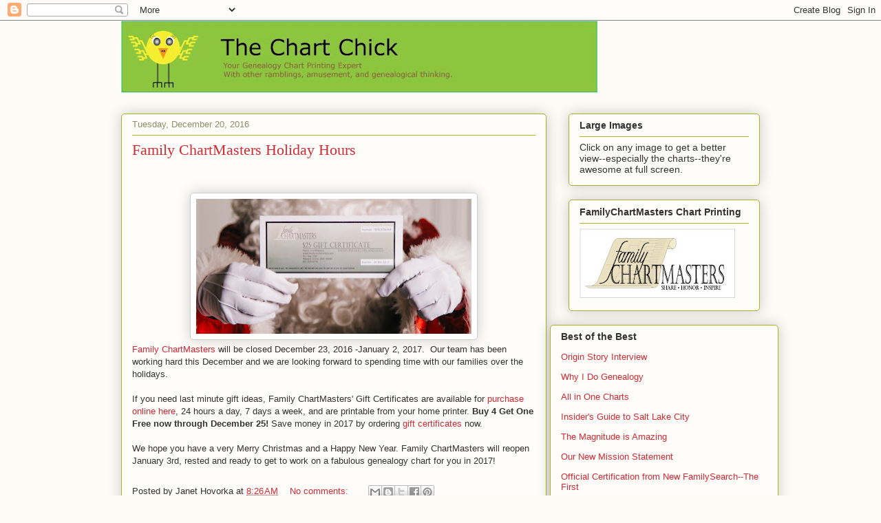

--- FILE ---
content_type: text/html; charset=UTF-8
request_url: https://thechartchick.blogspot.com/2016/
body_size: 56058
content:
<!DOCTYPE html>
<html class='v2' dir='ltr' lang='en'>
<head>
<link href='https://www.blogger.com/static/v1/widgets/4128112664-css_bundle_v2.css' rel='stylesheet' type='text/css'/>
<meta content='width=1100' name='viewport'/>
<meta content='text/html; charset=UTF-8' http-equiv='Content-Type'/>
<meta content='blogger' name='generator'/>
<link href='https://thechartchick.blogspot.com/favicon.ico' rel='icon' type='image/x-icon'/>
<link href='http://thechartchick.blogspot.com/2016/' rel='canonical'/>
<link rel="alternate" type="application/atom+xml" title="The Chart Chick - Atom" href="https://thechartchick.blogspot.com/feeds/posts/default" />
<link rel="alternate" type="application/rss+xml" title="The Chart Chick - RSS" href="https://thechartchick.blogspot.com/feeds/posts/default?alt=rss" />
<link rel="service.post" type="application/atom+xml" title="The Chart Chick - Atom" href="https://www.blogger.com/feeds/2205499917635332692/posts/default" />
<!--Can't find substitution for tag [blog.ieCssRetrofitLinks]-->
<meta content='http://thechartchick.blogspot.com/2016/' property='og:url'/>
<meta content='The Chart Chick' property='og:title'/>
<meta content='Your genealogy chart printing expert 
with other musings, ramblings, and entertainment.' property='og:description'/>
<title>The Chart Chick: 2016</title>
<style id='page-skin-1' type='text/css'><!--
/*
-----------------------------------------------
Blogger Template Style
Name:     Awesome Inc.
Designer: Tina Chen
URL:      tinachen.org
----------------------------------------------- */
/* Content
----------------------------------------------- */
body {
font: normal normal 13px Arial, Tahoma, Helvetica, FreeSans, sans-serif;
color: #333333;
background: #fcfbf5 none repeat scroll top left;
}
html body .content-outer {
min-width: 0;
max-width: 100%;
width: 100%;
}
a:link {
text-decoration: none;
color: #d52a33;
}
a:visited {
text-decoration: none;
color: #7d181e;
}
a:hover {
text-decoration: underline;
color: #d52a33;
}
.body-fauxcolumn-outer .cap-top {
position: absolute;
z-index: 1;
height: 276px;
width: 100%;
background: transparent none repeat-x scroll top left;
_background-image: none;
}
/* Columns
----------------------------------------------- */
.content-inner {
padding: 0;
}
.header-inner .section {
margin: 0 16px;
}
.tabs-inner .section {
margin: 0 16px;
}
.main-inner {
padding-top: 30px;
}
.main-inner .column-center-inner,
.main-inner .column-left-inner,
.main-inner .column-right-inner {
padding: 0 5px;
}
*+html body .main-inner .column-center-inner {
margin-top: -30px;
}
#layout .main-inner .column-center-inner {
margin-top: 0;
}
/* Header
----------------------------------------------- */
.header-outer {
margin: 0 0 0 0;
background: transparent none repeat scroll 0 0;
}
.Header h1 {
font: normal normal 48px Georgia, Utopia, 'Palatino Linotype', Palatino, serif;
color: #333333;
text-shadow: 0 0 -1px #000000;
}
.Header h1 a {
color: #333333;
}
.Header .description {
font: normal normal 20px Georgia, Utopia, 'Palatino Linotype', Palatino, serif;
color: #908d6a;
}
.header-inner .Header .titlewrapper,
.header-inner .Header .descriptionwrapper {
padding-left: 0;
padding-right: 0;
margin-bottom: 0;
}
.header-inner .Header .titlewrapper {
padding-top: 22px;
}
/* Tabs
----------------------------------------------- */
.tabs-outer {
overflow: hidden;
position: relative;
background: #b3ca88 url(https://resources.blogblog.com/blogblog/data/1kt/awesomeinc/tabs_gradient_light.png) repeat scroll 0 0;
}
#layout .tabs-outer {
overflow: visible;
}
.tabs-cap-top, .tabs-cap-bottom {
position: absolute;
width: 100%;
border-top: 1px solid #908d6a;
}
.tabs-cap-bottom {
bottom: 0;
}
.tabs-inner .widget li a {
display: inline-block;
margin: 0;
padding: .6em 1.5em;
font: normal normal 13px Arial, Tahoma, Helvetica, FreeSans, sans-serif;
color: #333333;
border-top: 1px solid #908d6a;
border-bottom: 1px solid #908d6a;
border-left: 1px solid #908d6a;
height: 16px;
line-height: 16px;
}
.tabs-inner .widget li:last-child a {
border-right: 1px solid #908d6a;
}
.tabs-inner .widget li.selected a, .tabs-inner .widget li a:hover {
background: #63704b url(https://resources.blogblog.com/blogblog/data/1kt/awesomeinc/tabs_gradient_light.png) repeat-x scroll 0 -100px;
color: #ffffff;
}
/* Headings
----------------------------------------------- */
h2 {
font: normal bold 14px Arial, Tahoma, Helvetica, FreeSans, sans-serif;
color: #333333;
}
/* Widgets
----------------------------------------------- */
.main-inner .section {
margin: 0 27px;
padding: 0;
}
.main-inner .column-left-outer,
.main-inner .column-right-outer {
margin-top: 0;
}
#layout .main-inner .column-left-outer,
#layout .main-inner .column-right-outer {
margin-top: 0;
}
.main-inner .column-left-inner,
.main-inner .column-right-inner {
background: transparent none repeat 0 0;
-moz-box-shadow: 0 0 0 rgba(0, 0, 0, .2);
-webkit-box-shadow: 0 0 0 rgba(0, 0, 0, .2);
-goog-ms-box-shadow: 0 0 0 rgba(0, 0, 0, .2);
box-shadow: 0 0 0 rgba(0, 0, 0, .2);
-moz-border-radius: 5px;
-webkit-border-radius: 5px;
-goog-ms-border-radius: 5px;
border-radius: 5px;
}
#layout .main-inner .column-left-inner,
#layout .main-inner .column-right-inner {
margin-top: 0;
}
.sidebar .widget {
font: normal normal 14px Arial, Tahoma, Helvetica, FreeSans, sans-serif;
color: #333333;
}
.sidebar .widget a:link {
color: #d52a33;
}
.sidebar .widget a:visited {
color: #7d181e;
}
.sidebar .widget a:hover {
color: #d52a33;
}
.sidebar .widget h2 {
text-shadow: 0 0 -1px #000000;
}
.main-inner .widget {
background-color: #fefdfa;
border: 1px solid #aab123;
padding: 0 15px 15px;
margin: 20px -16px;
-moz-box-shadow: 0 0 20px rgba(0, 0, 0, .2);
-webkit-box-shadow: 0 0 20px rgba(0, 0, 0, .2);
-goog-ms-box-shadow: 0 0 20px rgba(0, 0, 0, .2);
box-shadow: 0 0 20px rgba(0, 0, 0, .2);
-moz-border-radius: 5px;
-webkit-border-radius: 5px;
-goog-ms-border-radius: 5px;
border-radius: 5px;
}
.main-inner .widget h2 {
margin: 0 -0;
padding: .6em 0 .5em;
border-bottom: 1px solid transparent;
}
.footer-inner .widget h2 {
padding: 0 0 .4em;
border-bottom: 1px solid transparent;
}
.main-inner .widget h2 + div, .footer-inner .widget h2 + div {
border-top: 1px solid #aab123;
padding-top: 8px;
}
.main-inner .widget .widget-content {
margin: 0 -0;
padding: 7px 0 0;
}
.main-inner .widget ul, .main-inner .widget #ArchiveList ul.flat {
margin: -8px -15px 0;
padding: 0;
list-style: none;
}
.main-inner .widget #ArchiveList {
margin: -8px 0 0;
}
.main-inner .widget ul li, .main-inner .widget #ArchiveList ul.flat li {
padding: .5em 15px;
text-indent: 0;
color: #666666;
border-top: 0 solid #aab123;
border-bottom: 1px solid transparent;
}
.main-inner .widget #ArchiveList ul li {
padding-top: .25em;
padding-bottom: .25em;
}
.main-inner .widget ul li:first-child, .main-inner .widget #ArchiveList ul.flat li:first-child {
border-top: none;
}
.main-inner .widget ul li:last-child, .main-inner .widget #ArchiveList ul.flat li:last-child {
border-bottom: none;
}
.post-body {
position: relative;
}
.main-inner .widget .post-body ul {
padding: 0 2.5em;
margin: .5em 0;
list-style: disc;
}
.main-inner .widget .post-body ul li {
padding: 0.25em 0;
margin-bottom: .25em;
color: #333333;
border: none;
}
.footer-inner .widget ul {
padding: 0;
list-style: none;
}
.widget .zippy {
color: #666666;
}
/* Posts
----------------------------------------------- */
body .main-inner .Blog {
padding: 0;
margin-bottom: 1em;
background-color: transparent;
border: none;
-moz-box-shadow: 0 0 0 rgba(0, 0, 0, 0);
-webkit-box-shadow: 0 0 0 rgba(0, 0, 0, 0);
-goog-ms-box-shadow: 0 0 0 rgba(0, 0, 0, 0);
box-shadow: 0 0 0 rgba(0, 0, 0, 0);
}
.main-inner .section:last-child .Blog:last-child {
padding: 0;
margin-bottom: 1em;
}
.main-inner .widget h2.date-header {
margin: 0 -15px 1px;
padding: 0 0 0 0;
font: normal normal 13px Arial, Tahoma, Helvetica, FreeSans, sans-serif;
color: #908d6a;
background: transparent none no-repeat scroll top left;
border-top: 0 solid #aab123;
border-bottom: 1px solid transparent;
-moz-border-radius-topleft: 0;
-moz-border-radius-topright: 0;
-webkit-border-top-left-radius: 0;
-webkit-border-top-right-radius: 0;
border-top-left-radius: 0;
border-top-right-radius: 0;
position: static;
bottom: 100%;
right: 15px;
text-shadow: 0 0 -1px #000000;
}
.main-inner .widget h2.date-header span {
font: normal normal 13px Arial, Tahoma, Helvetica, FreeSans, sans-serif;
display: block;
padding: .5em 15px;
border-left: 0 solid #aab123;
border-right: 0 solid #aab123;
}
.date-outer {
position: relative;
margin: 30px 0 20px;
padding: 0 15px;
background-color: #fefdfa;
border: 1px solid #aab123;
-moz-box-shadow: 0 0 20px rgba(0, 0, 0, .2);
-webkit-box-shadow: 0 0 20px rgba(0, 0, 0, .2);
-goog-ms-box-shadow: 0 0 20px rgba(0, 0, 0, .2);
box-shadow: 0 0 20px rgba(0, 0, 0, .2);
-moz-border-radius: 5px;
-webkit-border-radius: 5px;
-goog-ms-border-radius: 5px;
border-radius: 5px;
}
.date-outer:first-child {
margin-top: 0;
}
.date-outer:last-child {
margin-bottom: 20px;
-moz-border-radius-bottomleft: 5px;
-moz-border-radius-bottomright: 5px;
-webkit-border-bottom-left-radius: 5px;
-webkit-border-bottom-right-radius: 5px;
-goog-ms-border-bottom-left-radius: 5px;
-goog-ms-border-bottom-right-radius: 5px;
border-bottom-left-radius: 5px;
border-bottom-right-radius: 5px;
}
.date-posts {
margin: 0 -0;
padding: 0 0;
clear: both;
}
.post-outer, .inline-ad {
border-top: 1px solid #aab123;
margin: 0 -0;
padding: 15px 0;
}
.post-outer {
padding-bottom: 10px;
}
.post-outer:first-child {
padding-top: 0;
border-top: none;
}
.post-outer:last-child, .inline-ad:last-child {
border-bottom: none;
}
.post-body {
position: relative;
}
.post-body img {
padding: 8px;
background: #ffffff;
border: 1px solid #cccccc;
-moz-box-shadow: 0 0 20px rgba(0, 0, 0, .2);
-webkit-box-shadow: 0 0 20px rgba(0, 0, 0, .2);
box-shadow: 0 0 20px rgba(0, 0, 0, .2);
-moz-border-radius: 5px;
-webkit-border-radius: 5px;
border-radius: 5px;
}
h3.post-title, h4 {
font: normal normal 22px Georgia, Utopia, 'Palatino Linotype', Palatino, serif;
color: #d52a33;
}
h3.post-title a {
font: normal normal 22px Georgia, Utopia, 'Palatino Linotype', Palatino, serif;
color: #d52a33;
}
h3.post-title a:hover {
color: #d52a33;
text-decoration: underline;
}
.post-header {
margin: 0 0 1em;
}
.post-body {
line-height: 1.4;
}
.post-outer h2 {
color: #333333;
}
.post-footer {
margin: 1.5em 0 0;
}
#blog-pager {
padding: 15px;
font-size: 120%;
background-color: #fefdfa;
border: 1px solid #aab123;
-moz-box-shadow: 0 0 20px rgba(0, 0, 0, .2);
-webkit-box-shadow: 0 0 20px rgba(0, 0, 0, .2);
-goog-ms-box-shadow: 0 0 20px rgba(0, 0, 0, .2);
box-shadow: 0 0 20px rgba(0, 0, 0, .2);
-moz-border-radius: 5px;
-webkit-border-radius: 5px;
-goog-ms-border-radius: 5px;
border-radius: 5px;
-moz-border-radius-topleft: 5px;
-moz-border-radius-topright: 5px;
-webkit-border-top-left-radius: 5px;
-webkit-border-top-right-radius: 5px;
-goog-ms-border-top-left-radius: 5px;
-goog-ms-border-top-right-radius: 5px;
border-top-left-radius: 5px;
border-top-right-radius-topright: 5px;
margin-top: 1em;
}
.blog-feeds, .post-feeds {
margin: 1em 0;
text-align: center;
color: #333333;
}
.blog-feeds a, .post-feeds a {
color: #d52a33;
}
.blog-feeds a:visited, .post-feeds a:visited {
color: #7d181e;
}
.blog-feeds a:hover, .post-feeds a:hover {
color: #d52a33;
}
.post-outer .comments {
margin-top: 2em;
}
/* Comments
----------------------------------------------- */
.comments .comments-content .icon.blog-author {
background-repeat: no-repeat;
background-image: url([data-uri]);
}
.comments .comments-content .loadmore a {
border-top: 1px solid #908d6a;
border-bottom: 1px solid #908d6a;
}
.comments .continue {
border-top: 2px solid #908d6a;
}
/* Footer
----------------------------------------------- */
.footer-outer {
margin: -20px 0 -1px;
padding: 20px 0 0;
color: #333333;
overflow: hidden;
}
.footer-fauxborder-left {
border-top: 1px solid #aab123;
background: #fefdfa none repeat scroll 0 0;
-moz-box-shadow: 0 0 20px rgba(0, 0, 0, .2);
-webkit-box-shadow: 0 0 20px rgba(0, 0, 0, .2);
-goog-ms-box-shadow: 0 0 20px rgba(0, 0, 0, .2);
box-shadow: 0 0 20px rgba(0, 0, 0, .2);
margin: 0 -20px;
}
/* Mobile
----------------------------------------------- */
body.mobile {
background-size: auto;
}
.mobile .body-fauxcolumn-outer {
background: transparent none repeat scroll top left;
}
*+html body.mobile .main-inner .column-center-inner {
margin-top: 0;
}
.mobile .main-inner .widget {
padding: 0 0 15px;
}
.mobile .main-inner .widget h2 + div,
.mobile .footer-inner .widget h2 + div {
border-top: none;
padding-top: 0;
}
.mobile .footer-inner .widget h2 {
padding: 0.5em 0;
border-bottom: none;
}
.mobile .main-inner .widget .widget-content {
margin: 0;
padding: 7px 0 0;
}
.mobile .main-inner .widget ul,
.mobile .main-inner .widget #ArchiveList ul.flat {
margin: 0 -15px 0;
}
.mobile .main-inner .widget h2.date-header {
right: 0;
}
.mobile .date-header span {
padding: 0.4em 0;
}
.mobile .date-outer:first-child {
margin-bottom: 0;
border: 1px solid #aab123;
-moz-border-radius-topleft: 5px;
-moz-border-radius-topright: 5px;
-webkit-border-top-left-radius: 5px;
-webkit-border-top-right-radius: 5px;
-goog-ms-border-top-left-radius: 5px;
-goog-ms-border-top-right-radius: 5px;
border-top-left-radius: 5px;
border-top-right-radius: 5px;
}
.mobile .date-outer {
border-color: #aab123;
border-width: 0 1px 1px;
}
.mobile .date-outer:last-child {
margin-bottom: 0;
}
.mobile .main-inner {
padding: 0;
}
.mobile .header-inner .section {
margin: 0;
}
.mobile .post-outer, .mobile .inline-ad {
padding: 5px 0;
}
.mobile .tabs-inner .section {
margin: 0 10px;
}
.mobile .main-inner .widget h2 {
margin: 0;
padding: 0;
}
.mobile .main-inner .widget h2.date-header span {
padding: 0;
}
.mobile .main-inner .widget .widget-content {
margin: 0;
padding: 7px 0 0;
}
.mobile #blog-pager {
border: 1px solid transparent;
background: #fefdfa none repeat scroll 0 0;
}
.mobile .main-inner .column-left-inner,
.mobile .main-inner .column-right-inner {
background: transparent none repeat 0 0;
-moz-box-shadow: none;
-webkit-box-shadow: none;
-goog-ms-box-shadow: none;
box-shadow: none;
}
.mobile .date-posts {
margin: 0;
padding: 0;
}
.mobile .footer-fauxborder-left {
margin: 0;
border-top: inherit;
}
.mobile .main-inner .section:last-child .Blog:last-child {
margin-bottom: 0;
}
.mobile-index-contents {
color: #333333;
}
.mobile .mobile-link-button {
background: #d52a33 url(https://resources.blogblog.com/blogblog/data/1kt/awesomeinc/tabs_gradient_light.png) repeat scroll 0 0;
}
.mobile-link-button a:link, .mobile-link-button a:visited {
color: #ffffff;
}
.mobile .tabs-inner .PageList .widget-content {
background: transparent;
border-top: 1px solid;
border-color: #908d6a;
color: #333333;
}
.mobile .tabs-inner .PageList .widget-content .pagelist-arrow {
border-left: 1px solid #908d6a;
}

--></style>
<style id='template-skin-1' type='text/css'><!--
body {
min-width: 960px;
}
.content-outer, .content-fauxcolumn-outer, .region-inner {
min-width: 960px;
max-width: 960px;
_width: 960px;
}
.main-inner .columns {
padding-left: 0;
padding-right: 310px;
}
.main-inner .fauxcolumn-center-outer {
left: 0;
right: 310px;
/* IE6 does not respect left and right together */
_width: expression(this.parentNode.offsetWidth -
parseInt("0") -
parseInt("310px") + 'px');
}
.main-inner .fauxcolumn-left-outer {
width: 0;
}
.main-inner .fauxcolumn-right-outer {
width: 310px;
}
.main-inner .column-left-outer {
width: 0;
right: 100%;
margin-left: -0;
}
.main-inner .column-right-outer {
width: 310px;
margin-right: -310px;
}
#layout {
min-width: 0;
}
#layout .content-outer {
min-width: 0;
width: 800px;
}
#layout .region-inner {
min-width: 0;
width: auto;
}
body#layout div.add_widget {
padding: 8px;
}
body#layout div.add_widget a {
margin-left: 32px;
}
--></style>
<link href='https://www.blogger.com/dyn-css/authorization.css?targetBlogID=2205499917635332692&amp;zx=df432e1d-e0e6-42be-a1dc-654216818c82' media='none' onload='if(media!=&#39;all&#39;)media=&#39;all&#39;' rel='stylesheet'/><noscript><link href='https://www.blogger.com/dyn-css/authorization.css?targetBlogID=2205499917635332692&amp;zx=df432e1d-e0e6-42be-a1dc-654216818c82' rel='stylesheet'/></noscript>
<meta name='google-adsense-platform-account' content='ca-host-pub-1556223355139109'/>
<meta name='google-adsense-platform-domain' content='blogspot.com'/>

</head>
<body class='loading variant-renewable'>
<div class='navbar section' id='navbar' name='Navbar'><div class='widget Navbar' data-version='1' id='Navbar1'><script type="text/javascript">
    function setAttributeOnload(object, attribute, val) {
      if(window.addEventListener) {
        window.addEventListener('load',
          function(){ object[attribute] = val; }, false);
      } else {
        window.attachEvent('onload', function(){ object[attribute] = val; });
      }
    }
  </script>
<div id="navbar-iframe-container"></div>
<script type="text/javascript" src="https://apis.google.com/js/platform.js"></script>
<script type="text/javascript">
      gapi.load("gapi.iframes:gapi.iframes.style.bubble", function() {
        if (gapi.iframes && gapi.iframes.getContext) {
          gapi.iframes.getContext().openChild({
              url: 'https://www.blogger.com/navbar/2205499917635332692?origin\x3dhttps://thechartchick.blogspot.com',
              where: document.getElementById("navbar-iframe-container"),
              id: "navbar-iframe"
          });
        }
      });
    </script><script type="text/javascript">
(function() {
var script = document.createElement('script');
script.type = 'text/javascript';
script.src = '//pagead2.googlesyndication.com/pagead/js/google_top_exp.js';
var head = document.getElementsByTagName('head')[0];
if (head) {
head.appendChild(script);
}})();
</script>
</div></div>
<div class='body-fauxcolumns'>
<div class='fauxcolumn-outer body-fauxcolumn-outer'>
<div class='cap-top'>
<div class='cap-left'></div>
<div class='cap-right'></div>
</div>
<div class='fauxborder-left'>
<div class='fauxborder-right'></div>
<div class='fauxcolumn-inner'>
</div>
</div>
<div class='cap-bottom'>
<div class='cap-left'></div>
<div class='cap-right'></div>
</div>
</div>
</div>
<div class='content'>
<div class='content-fauxcolumns'>
<div class='fauxcolumn-outer content-fauxcolumn-outer'>
<div class='cap-top'>
<div class='cap-left'></div>
<div class='cap-right'></div>
</div>
<div class='fauxborder-left'>
<div class='fauxborder-right'></div>
<div class='fauxcolumn-inner'>
</div>
</div>
<div class='cap-bottom'>
<div class='cap-left'></div>
<div class='cap-right'></div>
</div>
</div>
</div>
<div class='content-outer'>
<div class='content-cap-top cap-top'>
<div class='cap-left'></div>
<div class='cap-right'></div>
</div>
<div class='fauxborder-left content-fauxborder-left'>
<div class='fauxborder-right content-fauxborder-right'></div>
<div class='content-inner'>
<header>
<div class='header-outer'>
<div class='header-cap-top cap-top'>
<div class='cap-left'></div>
<div class='cap-right'></div>
</div>
<div class='fauxborder-left header-fauxborder-left'>
<div class='fauxborder-right header-fauxborder-right'></div>
<div class='region-inner header-inner'>
<div class='header section' id='header' name='Header'><div class='widget Header' data-version='1' id='Header1'>
<div id='header-inner'>
<a href='https://thechartchick.blogspot.com/' style='display: block'>
<img alt='The Chart Chick' height='105px; ' id='Header1_headerimg' src='https://blogger.googleusercontent.com/img/b/R29vZ2xl/AVvXsEivr6N15upOiG4bOspGPwko9_wEewL3rrVr5Q10_akFZ1xtqxxKpVw9dkVFt4-4BOBpFNGwZRRI-7kcuT4fyFV67ENCJINspLAhIMwpM_cFLRNM9tEoZMUdLZHIR-0H36pe8GHofYw37HLo/s692/chart-chick-header.jpg' style='display: block' width='692px; '/>
</a>
</div>
</div></div>
</div>
</div>
<div class='header-cap-bottom cap-bottom'>
<div class='cap-left'></div>
<div class='cap-right'></div>
</div>
</div>
</header>
<div class='tabs-outer'>
<div class='tabs-cap-top cap-top'>
<div class='cap-left'></div>
<div class='cap-right'></div>
</div>
<div class='fauxborder-left tabs-fauxborder-left'>
<div class='fauxborder-right tabs-fauxborder-right'></div>
<div class='region-inner tabs-inner'>
<div class='tabs no-items section' id='crosscol' name='Cross-Column'></div>
<div class='tabs no-items section' id='crosscol-overflow' name='Cross-Column 2'></div>
</div>
</div>
<div class='tabs-cap-bottom cap-bottom'>
<div class='cap-left'></div>
<div class='cap-right'></div>
</div>
</div>
<div class='main-outer'>
<div class='main-cap-top cap-top'>
<div class='cap-left'></div>
<div class='cap-right'></div>
</div>
<div class='fauxborder-left main-fauxborder-left'>
<div class='fauxborder-right main-fauxborder-right'></div>
<div class='region-inner main-inner'>
<div class='columns fauxcolumns'>
<div class='fauxcolumn-outer fauxcolumn-center-outer'>
<div class='cap-top'>
<div class='cap-left'></div>
<div class='cap-right'></div>
</div>
<div class='fauxborder-left'>
<div class='fauxborder-right'></div>
<div class='fauxcolumn-inner'>
</div>
</div>
<div class='cap-bottom'>
<div class='cap-left'></div>
<div class='cap-right'></div>
</div>
</div>
<div class='fauxcolumn-outer fauxcolumn-left-outer'>
<div class='cap-top'>
<div class='cap-left'></div>
<div class='cap-right'></div>
</div>
<div class='fauxborder-left'>
<div class='fauxborder-right'></div>
<div class='fauxcolumn-inner'>
</div>
</div>
<div class='cap-bottom'>
<div class='cap-left'></div>
<div class='cap-right'></div>
</div>
</div>
<div class='fauxcolumn-outer fauxcolumn-right-outer'>
<div class='cap-top'>
<div class='cap-left'></div>
<div class='cap-right'></div>
</div>
<div class='fauxborder-left'>
<div class='fauxborder-right'></div>
<div class='fauxcolumn-inner'>
</div>
</div>
<div class='cap-bottom'>
<div class='cap-left'></div>
<div class='cap-right'></div>
</div>
</div>
<!-- corrects IE6 width calculation -->
<div class='columns-inner'>
<div class='column-center-outer'>
<div class='column-center-inner'>
<div class='main section' id='main' name='Main'><div class='widget Blog' data-version='1' id='Blog1'>
<div class='blog-posts hfeed'>

          <div class="date-outer">
        
<h2 class='date-header'><span>Tuesday, December 20, 2016</span></h2>

          <div class="date-posts">
        
<div class='post-outer'>
<div class='post hentry uncustomized-post-template' itemprop='blogPost' itemscope='itemscope' itemtype='http://schema.org/BlogPosting'>
<meta content='https://blogger.googleusercontent.com/img/b/R29vZ2xl/AVvXsEjod4ThL7zhIM6EOBQhJCBQWQROT5e7cwGObWjEKOXnF8RP-UxYHnYZ-1275gjf3TpzGAy8gHGXUp4al7iVde5LbduakcVogtzfEn3K-9wygu1u9H7JsFp08ZwmvkJ2UB3agPokesUi-38/s400/Santa+FCM+Gift+Cerfticate+cropped.jpg' itemprop='image_url'/>
<meta content='2205499917635332692' itemprop='blogId'/>
<meta content='223522238549403520' itemprop='postId'/>
<a name='223522238549403520'></a>
<h3 class='post-title entry-title' itemprop='name'>
<a href='https://thechartchick.blogspot.com/2016/12/family-chartmasters-holiday-hours.html'>Family ChartMasters Holiday Hours</a>
</h3>
<div class='post-header'>
<div class='post-header-line-1'></div>
</div>
<div class='post-body entry-content' id='post-body-223522238549403520' itemprop='description articleBody'>
<br />
<br />
<div class="separator" style="clear: both; text-align: center;">
<a href="https://blogger.googleusercontent.com/img/b/R29vZ2xl/AVvXsEjod4ThL7zhIM6EOBQhJCBQWQROT5e7cwGObWjEKOXnF8RP-UxYHnYZ-1275gjf3TpzGAy8gHGXUp4al7iVde5LbduakcVogtzfEn3K-9wygu1u9H7JsFp08ZwmvkJ2UB3agPokesUi-38/s1600/Santa+FCM+Gift+Cerfticate+cropped.jpg" imageanchor="1" style="margin-left: 1em; margin-right: 1em;"><img border="0" height="196" src="https://blogger.googleusercontent.com/img/b/R29vZ2xl/AVvXsEjod4ThL7zhIM6EOBQhJCBQWQROT5e7cwGObWjEKOXnF8RP-UxYHnYZ-1275gjf3TpzGAy8gHGXUp4al7iVde5LbduakcVogtzfEn3K-9wygu1u9H7JsFp08ZwmvkJ2UB3agPokesUi-38/s400/Santa+FCM+Gift+Cerfticate+cropped.jpg" width="400" /></a></div>
<a href="https://familychartmasters.com/">Family ChartMasters</a> will be closed December 23, 2016 -January 2, 2017.&nbsp; Our team has been working hard this December and we are looking forward to spending time with our families over the holidays.<br />
<br />
If you need last minute gift ideas, Family ChartMasters' Gift Certificates are available for <a href="https://familychartmasters.com/giftcertsp.html">purchase online here</a>, 24 hours a day, 7 days a week, and are printable from your home printer.<b> Buy 4 Get One Free now through December 25!</b> Save money in 2017 by ordering <a href="https://familychartmasters.com/giftcertsp.html">gift certificates</a> now.<br />
<br />
We hope you have a very Merry Christmas and a Happy New Year. Family ChartMasters will reopen January 3rd, rested and ready to get to work on a fabulous genealogy chart for you in 2017!
<div style='clear: both;'></div>
</div>
<div class='post-footer'>
<div class='post-footer-line post-footer-line-1'>
<span class='post-author vcard'>
Posted by
<span class='fn' itemprop='author' itemscope='itemscope' itemtype='http://schema.org/Person'>
<span itemprop='name'>Janet Hovorka</span>
</span>
</span>
<span class='post-timestamp'>
at
<meta content='http://thechartchick.blogspot.com/2016/12/family-chartmasters-holiday-hours.html' itemprop='url'/>
<a class='timestamp-link' href='https://thechartchick.blogspot.com/2016/12/family-chartmasters-holiday-hours.html' rel='bookmark' title='permanent link'><abbr class='published' itemprop='datePublished' title='2016-12-20T08:26:00-07:00'>8:26&#8239;AM</abbr></a>
</span>
<span class='post-comment-link'>
<a class='comment-link' href='https://www.blogger.com/comment/fullpage/post/2205499917635332692/223522238549403520' onclick='javascript:window.open(this.href, "bloggerPopup", "toolbar=0,location=0,statusbar=1,menubar=0,scrollbars=yes,width=640,height=500"); return false;'>
No comments:
  </a>
</span>
<span class='post-icons'>
<span class='item-control blog-admin pid-535770531'>
<a href='https://www.blogger.com/post-edit.g?blogID=2205499917635332692&postID=223522238549403520&from=pencil' title='Edit Post'>
<img alt='' class='icon-action' height='18' src='https://resources.blogblog.com/img/icon18_edit_allbkg.gif' width='18'/>
</a>
</span>
</span>
<div class='post-share-buttons goog-inline-block'>
<a class='goog-inline-block share-button sb-email' href='https://www.blogger.com/share-post.g?blogID=2205499917635332692&postID=223522238549403520&target=email' target='_blank' title='Email This'><span class='share-button-link-text'>Email This</span></a><a class='goog-inline-block share-button sb-blog' href='https://www.blogger.com/share-post.g?blogID=2205499917635332692&postID=223522238549403520&target=blog' onclick='window.open(this.href, "_blank", "height=270,width=475"); return false;' target='_blank' title='BlogThis!'><span class='share-button-link-text'>BlogThis!</span></a><a class='goog-inline-block share-button sb-twitter' href='https://www.blogger.com/share-post.g?blogID=2205499917635332692&postID=223522238549403520&target=twitter' target='_blank' title='Share to X'><span class='share-button-link-text'>Share to X</span></a><a class='goog-inline-block share-button sb-facebook' href='https://www.blogger.com/share-post.g?blogID=2205499917635332692&postID=223522238549403520&target=facebook' onclick='window.open(this.href, "_blank", "height=430,width=640"); return false;' target='_blank' title='Share to Facebook'><span class='share-button-link-text'>Share to Facebook</span></a><a class='goog-inline-block share-button sb-pinterest' href='https://www.blogger.com/share-post.g?blogID=2205499917635332692&postID=223522238549403520&target=pinterest' target='_blank' title='Share to Pinterest'><span class='share-button-link-text'>Share to Pinterest</span></a>
</div>
</div>
<div class='post-footer-line post-footer-line-2'>
<span class='post-labels'>
Labels:
<a href='https://thechartchick.blogspot.com/search/label/Family%20ChartMasters' rel='tag'>Family ChartMasters</a>,
<a href='https://thechartchick.blogspot.com/search/label/holidays' rel='tag'>holidays</a>
</span>
</div>
<div class='post-footer-line post-footer-line-3'>
<span class='post-location'>
</span>
</div>
</div>
</div>
</div>

          </div></div>
        

          <div class="date-outer">
        
<h2 class='date-header'><span>Thursday, December 15, 2016</span></h2>

          <div class="date-posts">
        
<div class='post-outer'>
<div class='post hentry uncustomized-post-template' itemprop='blogPost' itemscope='itemscope' itemtype='http://schema.org/BlogPosting'>
<meta content='https://blogger.googleusercontent.com/img/b/R29vZ2xl/AVvXsEhxZn7Ky-JHqu6Noc5dfOxx3HhC2e2NSLR8pRi4iMeo9SBiEw2AXirIh8nOxzAtLxRX96NKZKYRciZ2ZvjmihXLRttg0LMHm-BZOfxxOObhmGuBBgA3i64VV-IFPSr-cwBKCMEaumMTpbY/s400/Santa-FCM-gift-certificates-on-present-cropped-smaller-size.jpg' itemprop='image_url'/>
<meta content='2205499917635332692' itemprop='blogId'/>
<meta content='1949161532375269957' itemprop='postId'/>
<a name='1949161532375269957'></a>
<h3 class='post-title entry-title' itemprop='name'>
<a href='https://thechartchick.blogspot.com/2016/12/last-minute-gift-ideas-family.html'>Last Minute Gift Ideas: Family ChartMasters Genealogy Chart Gift Certificates</a>
</h3>
<div class='post-header'>
<div class='post-header-line-1'></div>
</div>
<div class='post-body entry-content' id='post-body-1949161532375269957' itemprop='description articleBody'>
<div class="separator" style="clear: both; text-align: center;">
<a href="https://blogger.googleusercontent.com/img/b/R29vZ2xl/AVvXsEhxZn7Ky-JHqu6Noc5dfOxx3HhC2e2NSLR8pRi4iMeo9SBiEw2AXirIh8nOxzAtLxRX96NKZKYRciZ2ZvjmihXLRttg0LMHm-BZOfxxOObhmGuBBgA3i64VV-IFPSr-cwBKCMEaumMTpbY/s1600/Santa-FCM-gift-certificates-on-present-cropped-smaller-size.jpg" imageanchor="1" style="margin-left: 1em; margin-right: 1em;"><img border="0" height="266" src="https://blogger.googleusercontent.com/img/b/R29vZ2xl/AVvXsEhxZn7Ky-JHqu6Noc5dfOxx3HhC2e2NSLR8pRi4iMeo9SBiEw2AXirIh8nOxzAtLxRX96NKZKYRciZ2ZvjmihXLRttg0LMHm-BZOfxxOObhmGuBBgA3i64VV-IFPSr-cwBKCMEaumMTpbY/s400/Santa-FCM-gift-certificates-on-present-cropped-smaller-size.jpg" width="400" /></a></div>
<div style="text-align: center;">
<span style="font-family: Verdana,sans-serif;"><span style="font-size: large;"><b>&nbsp;Sale: Buy 4 Gift Certificates, Get One Free!</b></span></span></div>
<div style="text-align: center;">
<span style="font-family: Verdana,sans-serif;"><span style="font-size: large;"><b><span style="font-size: small;">Offer valid now through December 25, 2016</span></b></span></span></div>
<div style="text-align: center;">
<span style="font-family: Verdana,sans-serif;"><span style="font-size: large;"><b><span style="font-size: small;">Click <a href="https://familychartmasters.com/giftcertsp.html">HERE</a> to order now&nbsp;</span> </b></span></span></div>
<div style="text-align: center;">
<br /></div>
<a href="https://familychartmasters.com/giftcertsp.html" target="">Family ChartMasters' Gift Certificates</a><a href="https://familychartmasters.com/giftcertsp.html"> </a>are a fabulous last minute gift because you purchase them online and they come via email in an instant download for you to print at home, so you can purchase these even on Christmas morning if needed! <a href="https://familychartmasters.com/giftcertsp.html">Family ChartMasters gift certificates</a> are so easy and they ensure that your family 
or friends get exactly what they want in a <a href="http://thechartchick.blogspot.com/search/label/charts">genealogy chart</a>. Sometimes people are intimidated
 to create charts for others because they either don't have access to 
the files themselves or they aren't sure which lines to include/exclude,
 or they are worried that what designs their family and friends would 
like.&nbsp; Have no fear. <a href="https://familychartmasters.com/giftcertsp.html">Gift certificates</a> were invented for these very 
reasons.<br />
<br />
If you wondering if your loved one needs a genealogy chart, the answer is yes! <a href="http://thechartchick.blogspot.com/2015/11/10-cool-things-you-can-do-with-family.html">Click here</a> to visit a blogpost about <span style="font-family: &quot;Courier New&quot;,Courier,monospace;"><span style="font-size: large;">"10 Cool Things You Can Do With a Family ChartMasters Genealogy Chart". <span style="font-family: Verdana,sans-serif;"><span style="font-size: small;">And for a sampling of some of our favorite charts from last year, <a href="http://thechartchick.blogspot.com/2016/01/favorite-charts-from-2015.html">click here</a>.&nbsp;</span></span> </span></span><br />
<br />
<a href="https://familychartmasters.com/giftcertsp.html">O</a><a href="https://www.blogger.com/null">rder this thoughtful gift</a> that saves you money and received all of the praise without the hassle and sweat. 
This is absolutely the best way to go for holiday gift giving! <a href="https://familychartmasters.com/embellishments.html#gallery">Visit our gallery here</a> to view a larger selection of our charts, purchase your <a href="https://familychartmasters.com/giftcertsp.html">gift certificates</a>, print them at home, and watch the smiles of the recipients as they realize the gift of love you gave them! Then turn your loved ones over to us and we happily work with them until we have designed and printed a beautiful genealogy chart for them to appreciate and enjoy. <br />

<br />
<br />
<br />
<div style='clear: both;'></div>
</div>
<div class='post-footer'>
<div class='post-footer-line post-footer-line-1'>
<span class='post-author vcard'>
Posted by
<span class='fn' itemprop='author' itemscope='itemscope' itemtype='http://schema.org/Person'>
<span itemprop='name'>Janet Hovorka</span>
</span>
</span>
<span class='post-timestamp'>
at
<meta content='http://thechartchick.blogspot.com/2016/12/last-minute-gift-ideas-family.html' itemprop='url'/>
<a class='timestamp-link' href='https://thechartchick.blogspot.com/2016/12/last-minute-gift-ideas-family.html' rel='bookmark' title='permanent link'><abbr class='published' itemprop='datePublished' title='2016-12-15T13:41:00-07:00'>1:41&#8239;PM</abbr></a>
</span>
<span class='post-comment-link'>
<a class='comment-link' href='https://www.blogger.com/comment/fullpage/post/2205499917635332692/1949161532375269957' onclick='javascript:window.open(this.href, "bloggerPopup", "toolbar=0,location=0,statusbar=1,menubar=0,scrollbars=yes,width=640,height=500"); return false;'>
No comments:
  </a>
</span>
<span class='post-icons'>
<span class='item-control blog-admin pid-535770531'>
<a href='https://www.blogger.com/post-edit.g?blogID=2205499917635332692&postID=1949161532375269957&from=pencil' title='Edit Post'>
<img alt='' class='icon-action' height='18' src='https://resources.blogblog.com/img/icon18_edit_allbkg.gif' width='18'/>
</a>
</span>
</span>
<div class='post-share-buttons goog-inline-block'>
<a class='goog-inline-block share-button sb-email' href='https://www.blogger.com/share-post.g?blogID=2205499917635332692&postID=1949161532375269957&target=email' target='_blank' title='Email This'><span class='share-button-link-text'>Email This</span></a><a class='goog-inline-block share-button sb-blog' href='https://www.blogger.com/share-post.g?blogID=2205499917635332692&postID=1949161532375269957&target=blog' onclick='window.open(this.href, "_blank", "height=270,width=475"); return false;' target='_blank' title='BlogThis!'><span class='share-button-link-text'>BlogThis!</span></a><a class='goog-inline-block share-button sb-twitter' href='https://www.blogger.com/share-post.g?blogID=2205499917635332692&postID=1949161532375269957&target=twitter' target='_blank' title='Share to X'><span class='share-button-link-text'>Share to X</span></a><a class='goog-inline-block share-button sb-facebook' href='https://www.blogger.com/share-post.g?blogID=2205499917635332692&postID=1949161532375269957&target=facebook' onclick='window.open(this.href, "_blank", "height=430,width=640"); return false;' target='_blank' title='Share to Facebook'><span class='share-button-link-text'>Share to Facebook</span></a><a class='goog-inline-block share-button sb-pinterest' href='https://www.blogger.com/share-post.g?blogID=2205499917635332692&postID=1949161532375269957&target=pinterest' target='_blank' title='Share to Pinterest'><span class='share-button-link-text'>Share to Pinterest</span></a>
</div>
</div>
<div class='post-footer-line post-footer-line-2'>
<span class='post-labels'>
</span>
</div>
<div class='post-footer-line post-footer-line-3'>
<span class='post-location'>
</span>
</div>
</div>
</div>
</div>

          </div></div>
        

          <div class="date-outer">
        
<h2 class='date-header'><span>Wednesday, December 14, 2016</span></h2>

          <div class="date-posts">
        
<div class='post-outer'>
<div class='post hentry uncustomized-post-template' itemprop='blogPost' itemscope='itemscope' itemtype='http://schema.org/BlogPosting'>
<meta content='https://blogger.googleusercontent.com/img/b/R29vZ2xl/AVvXsEhurpDsTTzYlLTLg60_sE9T3qWXnHBzAdKJqUXHk29Q6FrG5Y5OvGFg51yCM3QhyphenhyphentzEbceJ_iiKcfSs-abD3mltRTYKMSNMTBdVMZddmACNy1eDVv1ovGbzRamUrTfDnCnQYvw4gVmk6xM/s400/Son+and+Mom+Chart+Gift.jpeg' itemprop='image_url'/>
<meta content='2205499917635332692' itemprop='blogId'/>
<meta content='7975472644712647504' itemprop='postId'/>
<a name='7975472644712647504'></a>
<h3 class='post-title entry-title' itemprop='name'>
<a href='https://thechartchick.blogspot.com/2016/12/5-people-to-impress-with-family.html'>5 People To Impress With A Family ChartMasters Genealogy Chart</a>
</h3>
<div class='post-header'>
<div class='post-header-line-1'></div>
</div>
<div class='post-body entry-content' id='post-body-7975472644712647504' itemprop='description articleBody'>
<div class="separator" style="clear: both; text-align: center;">
<a href="https://blogger.googleusercontent.com/img/b/R29vZ2xl/AVvXsEhurpDsTTzYlLTLg60_sE9T3qWXnHBzAdKJqUXHk29Q6FrG5Y5OvGFg51yCM3QhyphenhyphentzEbceJ_iiKcfSs-abD3mltRTYKMSNMTBdVMZddmACNy1eDVv1ovGbzRamUrTfDnCnQYvw4gVmk6xM/s1600/Son+and+Mom+Chart+Gift.jpeg" imageanchor="1" style="margin-left: 1em; margin-right: 1em;"><img border="0" height="267" src="https://blogger.googleusercontent.com/img/b/R29vZ2xl/AVvXsEhurpDsTTzYlLTLg60_sE9T3qWXnHBzAdKJqUXHk29Q6FrG5Y5OvGFg51yCM3QhyphenhyphentzEbceJ_iiKcfSs-abD3mltRTYKMSNMTBdVMZddmACNy1eDVv1ovGbzRamUrTfDnCnQYvw4gVmk6xM/s400/Son+and+Mom+Chart+Gift.jpeg" width="400" /></a></div>
In case you needed some ideas for who you could give a <a href="https://familychartmasters.com/">Family ChartMasters genealogy chart</a> to this holiday season, we have our top five to get you started...<br />
<ol>
<li>Your <b>Parents</b>. Give a genealogy chart to your Mom and Dad to say thank you to them for giving you life.</li>
<li>Your <b>Siblings</b>.&nbsp; Impress them with your research! Show them you have your act together and that you know who's who in the family.</li>
<li><b>Yourself</b>. Enjoy the fruits of your labors as you see it all displayed in a beautiful custom genealogy chart.&nbsp; Add photos, family quotes, flags, or any other embellishments that will make the chart unique to your family.</li>
<li>Your <b>Children</b>.&nbsp; Pass down your heritage. A genealogy chart visually represents who they are and who they came from.</li>
<li>Your <b>In-Laws</b>. Earn brownie points when you present them with a gorgeous custom genealogy chart that represents their family.&nbsp; They will finally like you!</li>
</ol>
The best reason to give a chart is that all copies of the exact chart are half off!&nbsp; So do the work once and then have plenty of gifts to give at only 50% of the original price.<br />
<br />
Click <a href="http://familychartmasters.com/embellishments.html#gallery">here</a> to visit the<a href="http://familychartmasters.com/embellishments.html#gallery"> Family ChartMasters online genealogy chart gallery</a> for lots of chart ideas, <a href="https://familychartmasters.com/consult.html">upload your file here</a> and we can get started on a chart for you, or give us a call at 801-872-4278. Check out our <a href="http://thechartchick.blogspot.com/2016/10/genealogy-charts-holiday-deadlines-2016.html">holiday deadlines here</a> in order to get your genealogy charts in time for holiday giving!
<div style='clear: both;'></div>
</div>
<div class='post-footer'>
<div class='post-footer-line post-footer-line-1'>
<span class='post-author vcard'>
Posted by
<span class='fn' itemprop='author' itemscope='itemscope' itemtype='http://schema.org/Person'>
<span itemprop='name'>Janet Hovorka</span>
</span>
</span>
<span class='post-timestamp'>
at
<meta content='http://thechartchick.blogspot.com/2016/12/5-people-to-impress-with-family.html' itemprop='url'/>
<a class='timestamp-link' href='https://thechartchick.blogspot.com/2016/12/5-people-to-impress-with-family.html' rel='bookmark' title='permanent link'><abbr class='published' itemprop='datePublished' title='2016-12-14T12:39:00-07:00'>12:39&#8239;PM</abbr></a>
</span>
<span class='post-comment-link'>
<a class='comment-link' href='https://www.blogger.com/comment/fullpage/post/2205499917635332692/7975472644712647504' onclick='javascript:window.open(this.href, "bloggerPopup", "toolbar=0,location=0,statusbar=1,menubar=0,scrollbars=yes,width=640,height=500"); return false;'>
No comments:
  </a>
</span>
<span class='post-icons'>
<span class='item-control blog-admin pid-535770531'>
<a href='https://www.blogger.com/post-edit.g?blogID=2205499917635332692&postID=7975472644712647504&from=pencil' title='Edit Post'>
<img alt='' class='icon-action' height='18' src='https://resources.blogblog.com/img/icon18_edit_allbkg.gif' width='18'/>
</a>
</span>
</span>
<div class='post-share-buttons goog-inline-block'>
<a class='goog-inline-block share-button sb-email' href='https://www.blogger.com/share-post.g?blogID=2205499917635332692&postID=7975472644712647504&target=email' target='_blank' title='Email This'><span class='share-button-link-text'>Email This</span></a><a class='goog-inline-block share-button sb-blog' href='https://www.blogger.com/share-post.g?blogID=2205499917635332692&postID=7975472644712647504&target=blog' onclick='window.open(this.href, "_blank", "height=270,width=475"); return false;' target='_blank' title='BlogThis!'><span class='share-button-link-text'>BlogThis!</span></a><a class='goog-inline-block share-button sb-twitter' href='https://www.blogger.com/share-post.g?blogID=2205499917635332692&postID=7975472644712647504&target=twitter' target='_blank' title='Share to X'><span class='share-button-link-text'>Share to X</span></a><a class='goog-inline-block share-button sb-facebook' href='https://www.blogger.com/share-post.g?blogID=2205499917635332692&postID=7975472644712647504&target=facebook' onclick='window.open(this.href, "_blank", "height=430,width=640"); return false;' target='_blank' title='Share to Facebook'><span class='share-button-link-text'>Share to Facebook</span></a><a class='goog-inline-block share-button sb-pinterest' href='https://www.blogger.com/share-post.g?blogID=2205499917635332692&postID=7975472644712647504&target=pinterest' target='_blank' title='Share to Pinterest'><span class='share-button-link-text'>Share to Pinterest</span></a>
</div>
</div>
<div class='post-footer-line post-footer-line-2'>
<span class='post-labels'>
Labels:
<a href='https://thechartchick.blogspot.com/search/label/charts' rel='tag'>charts</a>,
<a href='https://thechartchick.blogspot.com/search/label/Family%20ChartMasters' rel='tag'>Family ChartMasters</a>,
<a href='https://thechartchick.blogspot.com/search/label/genealogy' rel='tag'>genealogy</a>,
<a href='https://thechartchick.blogspot.com/search/label/gifts' rel='tag'>gifts</a>,
<a href='https://thechartchick.blogspot.com/search/label/sharing%20your%20family%20history' rel='tag'>sharing your family history</a>
</span>
</div>
<div class='post-footer-line post-footer-line-3'>
<span class='post-location'>
</span>
</div>
</div>
</div>
</div>

          </div></div>
        

          <div class="date-outer">
        
<h2 class='date-header'><span>Thursday, December 1, 2016</span></h2>

          <div class="date-posts">
        
<div class='post-outer'>
<div class='post hentry uncustomized-post-template' itemprop='blogPost' itemscope='itemscope' itemtype='http://schema.org/BlogPosting'>
<meta content='https://blogger.googleusercontent.com/img/b/R29vZ2xl/AVvXsEjqsAJKKqQfoP9P0Ek5VTsxYeeX0QlUjvLU8BqcBy2UewfsEgjhkgdB6xv6TrhuAIlYl2cV3ipW9JVi01hV1_u3LQ8kC-Mc7B-Nobe2XfzBbB-CkP4r7PZ6Ied91nx9sDGDVevRuGgt_MQ/s400/FCM+Team+with+Santa.jpg' itemprop='image_url'/>
<meta content='2205499917635332692' itemprop='blogId'/>
<meta content='7224731908428736477' itemprop='postId'/>
<a name='7224731908428736477'></a>
<h3 class='post-title entry-title' itemprop='name'>
<a href='https://thechartchick.blogspot.com/2016/12/happy-holidays-from-family-chartmasters.html'>Happy Holidays From Family ChartMasters Genealogy Charts</a>
</h3>
<div class='post-header'>
<div class='post-header-line-1'></div>
</div>
<div class='post-body entry-content' id='post-body-7224731908428736477' itemprop='description articleBody'>
<div class="separator" style="clear: both; text-align: center;">
<a href="https://blogger.googleusercontent.com/img/b/R29vZ2xl/AVvXsEjqsAJKKqQfoP9P0Ek5VTsxYeeX0QlUjvLU8BqcBy2UewfsEgjhkgdB6xv6TrhuAIlYl2cV3ipW9JVi01hV1_u3LQ8kC-Mc7B-Nobe2XfzBbB-CkP4r7PZ6Ied91nx9sDGDVevRuGgt_MQ/s1600/FCM+Team+with+Santa.jpg" imageanchor="1" style="margin-left: 1em; margin-right: 1em;"><img border="0" height="285" src="https://blogger.googleusercontent.com/img/b/R29vZ2xl/AVvXsEjqsAJKKqQfoP9P0Ek5VTsxYeeX0QlUjvLU8BqcBy2UewfsEgjhkgdB6xv6TrhuAIlYl2cV3ipW9JVi01hV1_u3LQ8kC-Mc7B-Nobe2XfzBbB-CkP4r7PZ6Ied91nx9sDGDVevRuGgt_MQ/s400/FCM+Team+with+Santa.jpg" width="400" /></a></div>
Happy Holidays from the chart designers at Family ChartMasters! We love being Santa's elves and look forward to helping him deliver meaningful gifts of family history charts.&nbsp; The holidays are a wonderful time to let us help you design a beautiful custom genealogy chart for you to give to your loved ones. Visit our website <a href="http://familychartmasters.com/embellishments.html#gallery">here</a> to take a look at our <a href="http://familychartmasters.com/embellishments.html#gallery">online chart gallery</a> or upload your genealogy file <a href="https://familychartmasters.com/consult.html">here</a> for a <a href="https://familychartmasters.com/consult.html">free consultation</a>.&nbsp; We can design any chart you need in any size from any type of file.&nbsp;<br />
<br />
Click <a href="http://familychartmasters.com/blanks.html">here</a> to order our <a href="http://familychartmasters.com/blanks.html">fill-in-the-blank genealogy charts</a> which make great gifts as well as our <a href="https://familychartmasters.com/giftcerts.html">Family ChartMasters gift certificates</a>, which can be ordered <a href="https://familychartmasters.com/giftcerts.html">here</a>. Give us a call at 801-872-4278 or email us at info@familychartmasters.com if you have any questions. We are here to be your holiday helpers!
<div style='clear: both;'></div>
</div>
<div class='post-footer'>
<div class='post-footer-line post-footer-line-1'>
<span class='post-author vcard'>
Posted by
<span class='fn' itemprop='author' itemscope='itemscope' itemtype='http://schema.org/Person'>
<span itemprop='name'>Janet Hovorka</span>
</span>
</span>
<span class='post-timestamp'>
at
<meta content='http://thechartchick.blogspot.com/2016/12/happy-holidays-from-family-chartmasters.html' itemprop='url'/>
<a class='timestamp-link' href='https://thechartchick.blogspot.com/2016/12/happy-holidays-from-family-chartmasters.html' rel='bookmark' title='permanent link'><abbr class='published' itemprop='datePublished' title='2016-12-01T10:03:00-07:00'>10:03&#8239;AM</abbr></a>
</span>
<span class='post-comment-link'>
<a class='comment-link' href='https://www.blogger.com/comment/fullpage/post/2205499917635332692/7224731908428736477' onclick='javascript:window.open(this.href, "bloggerPopup", "toolbar=0,location=0,statusbar=1,menubar=0,scrollbars=yes,width=640,height=500"); return false;'>
No comments:
  </a>
</span>
<span class='post-icons'>
<span class='item-control blog-admin pid-535770531'>
<a href='https://www.blogger.com/post-edit.g?blogID=2205499917635332692&postID=7224731908428736477&from=pencil' title='Edit Post'>
<img alt='' class='icon-action' height='18' src='https://resources.blogblog.com/img/icon18_edit_allbkg.gif' width='18'/>
</a>
</span>
</span>
<div class='post-share-buttons goog-inline-block'>
<a class='goog-inline-block share-button sb-email' href='https://www.blogger.com/share-post.g?blogID=2205499917635332692&postID=7224731908428736477&target=email' target='_blank' title='Email This'><span class='share-button-link-text'>Email This</span></a><a class='goog-inline-block share-button sb-blog' href='https://www.blogger.com/share-post.g?blogID=2205499917635332692&postID=7224731908428736477&target=blog' onclick='window.open(this.href, "_blank", "height=270,width=475"); return false;' target='_blank' title='BlogThis!'><span class='share-button-link-text'>BlogThis!</span></a><a class='goog-inline-block share-button sb-twitter' href='https://www.blogger.com/share-post.g?blogID=2205499917635332692&postID=7224731908428736477&target=twitter' target='_blank' title='Share to X'><span class='share-button-link-text'>Share to X</span></a><a class='goog-inline-block share-button sb-facebook' href='https://www.blogger.com/share-post.g?blogID=2205499917635332692&postID=7224731908428736477&target=facebook' onclick='window.open(this.href, "_blank", "height=430,width=640"); return false;' target='_blank' title='Share to Facebook'><span class='share-button-link-text'>Share to Facebook</span></a><a class='goog-inline-block share-button sb-pinterest' href='https://www.blogger.com/share-post.g?blogID=2205499917635332692&postID=7224731908428736477&target=pinterest' target='_blank' title='Share to Pinterest'><span class='share-button-link-text'>Share to Pinterest</span></a>
</div>
</div>
<div class='post-footer-line post-footer-line-2'>
<span class='post-labels'>
</span>
</div>
<div class='post-footer-line post-footer-line-3'>
<span class='post-location'>
</span>
</div>
</div>
</div>
</div>

          </div></div>
        

          <div class="date-outer">
        
<h2 class='date-header'><span>Thursday, November 17, 2016</span></h2>

          <div class="date-posts">
        
<div class='post-outer'>
<div class='post hentry uncustomized-post-template' itemprop='blogPost' itemscope='itemscope' itemtype='http://schema.org/BlogPosting'>
<meta content='https://blogger.googleusercontent.com/img/b/R29vZ2xl/AVvXsEhgkwmvu85zdwtEoq3BP_gsdtkQUI2hrSc5aNxwfCSsfyr-0JuGnDNhdg0_ORrpnValMLG_o7aYRQq6ZeSpoNtaLc5fuVCp01RgvJw4nznYt5gkRgHEBPXFlHn47hIkOp65Q3LuVDDTowE/s640/Mathews-24X36.jpg' itemprop='image_url'/>
<meta content='2205499917635332692' itemprop='blogId'/>
<meta content='8205992549135192213' itemprop='postId'/>
<a name='8205992549135192213'></a>
<h3 class='post-title entry-title' itemprop='name'>
<a href='https://thechartchick.blogspot.com/2016/11/customer-spotlight-genealogy-gifts-for.html'>Customer Spotlight: Genealogy Gifts For Holiday Giving</a>
</h3>
<div class='post-header'>
<div class='post-header-line-1'></div>
</div>
<div class='post-body entry-content' id='post-body-8205992549135192213' itemprop='description articleBody'>
<div class="separator" style="clear: both; text-align: center;">
<a href="https://blogger.googleusercontent.com/img/b/R29vZ2xl/AVvXsEhgkwmvu85zdwtEoq3BP_gsdtkQUI2hrSc5aNxwfCSsfyr-0JuGnDNhdg0_ORrpnValMLG_o7aYRQq6ZeSpoNtaLc5fuVCp01RgvJw4nznYt5gkRgHEBPXFlHn47hIkOp65Q3LuVDDTowE/s1600/Mathews-24X36.jpg" imageanchor="1" style="margin-left: 1em; margin-right: 1em;"><img border="0" height="425" src="https://blogger.googleusercontent.com/img/b/R29vZ2xl/AVvXsEhgkwmvu85zdwtEoq3BP_gsdtkQUI2hrSc5aNxwfCSsfyr-0JuGnDNhdg0_ORrpnValMLG_o7aYRQq6ZeSpoNtaLc5fuVCp01RgvJw4nznYt5gkRgHEBPXFlHn47hIkOp65Q3LuVDDTowE/s640/Mathews-24X36.jpg" width="640" /></a></div>
<br />
Last December, <a href="https://familychartmasters.com/">Family ChartMasters</a> designed this custom decorative genealogy chart for our customer, Sally.&nbsp; This bow-tie style chart highlighted her father's ancestors, showed her parents' descendants, and made a meaningful gift for her parents and siblings. Sally had donated a kidney to a sister-in-law and noted that on the chart as well. Twas the time for giving!<br />
<br />
We are excited that Sally has returned to <a href="http://familychartmasters.com/">Family ChartMasters</a> this year to have us create another decorative genealogy chart for her. This new chart highlights her mother's ancestors and again shows her parent's descendants, but this time with baby and adult pictures of them.&nbsp; Her second chart has the same design and look as her previous chart so that she can hang them together on the wall as complementary art pieces.<br />
<br />
<a href="http://familychartmasters.com/">Family ChartMasters</a> would love to create a genealogy chart for you to gift to your family this holiday season. Visit our<a href="http://familychartmasters.com/embellishments.html#gallery"> online genealogy chart gallery</a> for lots of chart ideas, then to go <a href="http://familychartmasters.com/">familychartmasters.com</a> to upload your file for a <a href="https://familychartmasters.com/consult.html">free consultation</a>. <br />
<div class="separator" style="clear: both; text-align: center;">
<br /></div>
This is a busy time for us so click <a href="http://thechartchick.blogspot.com/2016/10/genealogy-charts-holiday-deadlines-2016.html">here</a> to see our <a href="http://thechartchick.blogspot.com/2016/10/genealogy-charts-holiday-deadlines-2016.html">holiday deadlines</a>.&nbsp; We want to make sure you have your charts at your door before Christmas morning! <br />
<br />
<div style='clear: both;'></div>
</div>
<div class='post-footer'>
<div class='post-footer-line post-footer-line-1'>
<span class='post-author vcard'>
Posted by
<span class='fn' itemprop='author' itemscope='itemscope' itemtype='http://schema.org/Person'>
<span itemprop='name'>Janet Hovorka</span>
</span>
</span>
<span class='post-timestamp'>
at
<meta content='http://thechartchick.blogspot.com/2016/11/customer-spotlight-genealogy-gifts-for.html' itemprop='url'/>
<a class='timestamp-link' href='https://thechartchick.blogspot.com/2016/11/customer-spotlight-genealogy-gifts-for.html' rel='bookmark' title='permanent link'><abbr class='published' itemprop='datePublished' title='2016-11-17T09:05:00-07:00'>9:05&#8239;AM</abbr></a>
</span>
<span class='post-comment-link'>
<a class='comment-link' href='https://www.blogger.com/comment/fullpage/post/2205499917635332692/8205992549135192213' onclick='javascript:window.open(this.href, "bloggerPopup", "toolbar=0,location=0,statusbar=1,menubar=0,scrollbars=yes,width=640,height=500"); return false;'>
No comments:
  </a>
</span>
<span class='post-icons'>
<span class='item-control blog-admin pid-535770531'>
<a href='https://www.blogger.com/post-edit.g?blogID=2205499917635332692&postID=8205992549135192213&from=pencil' title='Edit Post'>
<img alt='' class='icon-action' height='18' src='https://resources.blogblog.com/img/icon18_edit_allbkg.gif' width='18'/>
</a>
</span>
</span>
<div class='post-share-buttons goog-inline-block'>
<a class='goog-inline-block share-button sb-email' href='https://www.blogger.com/share-post.g?blogID=2205499917635332692&postID=8205992549135192213&target=email' target='_blank' title='Email This'><span class='share-button-link-text'>Email This</span></a><a class='goog-inline-block share-button sb-blog' href='https://www.blogger.com/share-post.g?blogID=2205499917635332692&postID=8205992549135192213&target=blog' onclick='window.open(this.href, "_blank", "height=270,width=475"); return false;' target='_blank' title='BlogThis!'><span class='share-button-link-text'>BlogThis!</span></a><a class='goog-inline-block share-button sb-twitter' href='https://www.blogger.com/share-post.g?blogID=2205499917635332692&postID=8205992549135192213&target=twitter' target='_blank' title='Share to X'><span class='share-button-link-text'>Share to X</span></a><a class='goog-inline-block share-button sb-facebook' href='https://www.blogger.com/share-post.g?blogID=2205499917635332692&postID=8205992549135192213&target=facebook' onclick='window.open(this.href, "_blank", "height=430,width=640"); return false;' target='_blank' title='Share to Facebook'><span class='share-button-link-text'>Share to Facebook</span></a><a class='goog-inline-block share-button sb-pinterest' href='https://www.blogger.com/share-post.g?blogID=2205499917635332692&postID=8205992549135192213&target=pinterest' target='_blank' title='Share to Pinterest'><span class='share-button-link-text'>Share to Pinterest</span></a>
</div>
</div>
<div class='post-footer-line post-footer-line-2'>
<span class='post-labels'>
</span>
</div>
<div class='post-footer-line post-footer-line-3'>
<span class='post-location'>
</span>
</div>
</div>
</div>
</div>

          </div></div>
        

          <div class="date-outer">
        
<h2 class='date-header'><span>Wednesday, November 16, 2016</span></h2>

          <div class="date-posts">
        
<div class='post-outer'>
<div class='post hentry uncustomized-post-template' itemprop='blogPost' itemscope='itemscope' itemtype='http://schema.org/BlogPosting'>
<meta content='https://blogger.googleusercontent.com/img/b/R29vZ2xl/AVvXsEhR6yfG_UmNwCcKnIPz1mmusN5vMoDmBR_cAyhsxx7WvD300vc9d4TiljzrjKLDRYWFmuUojQQY91ubxnrg1D380i1tebRoZhvbfX37R___XNy1DWYis2HGNSXb3wMh_m5o5Dl8HpWmWws/s1600/customer+testimonials+smallest+size.png' itemprop='image_url'/>
<meta content='2205499917635332692' itemprop='blogId'/>
<meta content='2354831635750072202' itemprop='postId'/>
<a name='2354831635750072202'></a>
<h3 class='post-title entry-title' itemprop='name'>
<a href='https://thechartchick.blogspot.com/2016/11/family-chartmasters-genealogy-charts.html'>Family ChartMasters Genealogy Charts Customer Testimonials</a>
</h3>
<div class='post-header'>
<div class='post-header-line-1'></div>
</div>
<div class='post-body entry-content' id='post-body-2354831635750072202' itemprop='description articleBody'>
<div class="separator" style="clear: both; text-align: left;">
Happy customers with beautiful charts is our number one priority here at <a href="https://familychartmasters.com/" target="_blank">Family ChartMasters</a>, so we are really smiling big when these happy customers tell us how pleased they are...</div>
<div class="separator" style="clear: both; text-align: left;">
<br /></div>
<div class="separator" style="clear: both; text-align: center;">
<a href="https://blogger.googleusercontent.com/img/b/R29vZ2xl/AVvXsEhR6yfG_UmNwCcKnIPz1mmusN5vMoDmBR_cAyhsxx7WvD300vc9d4TiljzrjKLDRYWFmuUojQQY91ubxnrg1D380i1tebRoZhvbfX37R___XNy1DWYis2HGNSXb3wMh_m5o5Dl8HpWmWws/s1600/customer+testimonials+smallest+size.png" imageanchor="1" style="margin-left: 1em; margin-right: 1em;"><img border="0" src="https://blogger.googleusercontent.com/img/b/R29vZ2xl/AVvXsEhR6yfG_UmNwCcKnIPz1mmusN5vMoDmBR_cAyhsxx7WvD300vc9d4TiljzrjKLDRYWFmuUojQQY91ubxnrg1D380i1tebRoZhvbfX37R___XNy1DWYis2HGNSXb3wMh_m5o5Dl8HpWmWws/s1600/customer+testimonials+smallest+size.png" /></a></div>
<div class="separator" style="clear: both; text-align: left;">
&nbsp; </div>
<div class="separator" style="clear: both; text-align: left;">
<a href="http://familychartmasters.com/embellishments.html#gallery" target="_blank">Family ChartMasters</a> would love to turn you into one of <a href="http://familychartmasters.com/testimonials.html" target="_blank">our happy customers</a> too! Upload your genealogy file <a href="http://familychartmasters.com/consult.html" target="_blank">here</a>, let us know what style chart you would like or if you need some <a href="http://familychartmasters.com/embellishments.html#gallery" target="_blank">chart ideas</a>, and we will gladly get back to you with a free consultation including a size and price estimate. </div>
<div style='clear: both;'></div>
</div>
<div class='post-footer'>
<div class='post-footer-line post-footer-line-1'>
<span class='post-author vcard'>
Posted by
<span class='fn' itemprop='author' itemscope='itemscope' itemtype='http://schema.org/Person'>
<span itemprop='name'>Janet Hovorka</span>
</span>
</span>
<span class='post-timestamp'>
at
<meta content='http://thechartchick.blogspot.com/2016/11/family-chartmasters-genealogy-charts.html' itemprop='url'/>
<a class='timestamp-link' href='https://thechartchick.blogspot.com/2016/11/family-chartmasters-genealogy-charts.html' rel='bookmark' title='permanent link'><abbr class='published' itemprop='datePublished' title='2016-11-16T09:40:00-07:00'>9:40&#8239;AM</abbr></a>
</span>
<span class='post-comment-link'>
<a class='comment-link' href='https://www.blogger.com/comment/fullpage/post/2205499917635332692/2354831635750072202' onclick='javascript:window.open(this.href, "bloggerPopup", "toolbar=0,location=0,statusbar=1,menubar=0,scrollbars=yes,width=640,height=500"); return false;'>
No comments:
  </a>
</span>
<span class='post-icons'>
<span class='item-control blog-admin pid-535770531'>
<a href='https://www.blogger.com/post-edit.g?blogID=2205499917635332692&postID=2354831635750072202&from=pencil' title='Edit Post'>
<img alt='' class='icon-action' height='18' src='https://resources.blogblog.com/img/icon18_edit_allbkg.gif' width='18'/>
</a>
</span>
</span>
<div class='post-share-buttons goog-inline-block'>
<a class='goog-inline-block share-button sb-email' href='https://www.blogger.com/share-post.g?blogID=2205499917635332692&postID=2354831635750072202&target=email' target='_blank' title='Email This'><span class='share-button-link-text'>Email This</span></a><a class='goog-inline-block share-button sb-blog' href='https://www.blogger.com/share-post.g?blogID=2205499917635332692&postID=2354831635750072202&target=blog' onclick='window.open(this.href, "_blank", "height=270,width=475"); return false;' target='_blank' title='BlogThis!'><span class='share-button-link-text'>BlogThis!</span></a><a class='goog-inline-block share-button sb-twitter' href='https://www.blogger.com/share-post.g?blogID=2205499917635332692&postID=2354831635750072202&target=twitter' target='_blank' title='Share to X'><span class='share-button-link-text'>Share to X</span></a><a class='goog-inline-block share-button sb-facebook' href='https://www.blogger.com/share-post.g?blogID=2205499917635332692&postID=2354831635750072202&target=facebook' onclick='window.open(this.href, "_blank", "height=430,width=640"); return false;' target='_blank' title='Share to Facebook'><span class='share-button-link-text'>Share to Facebook</span></a><a class='goog-inline-block share-button sb-pinterest' href='https://www.blogger.com/share-post.g?blogID=2205499917635332692&postID=2354831635750072202&target=pinterest' target='_blank' title='Share to Pinterest'><span class='share-button-link-text'>Share to Pinterest</span></a>
</div>
</div>
<div class='post-footer-line post-footer-line-2'>
<span class='post-labels'>
Labels:
<a href='https://thechartchick.blogspot.com/search/label/charts' rel='tag'>charts</a>,
<a href='https://thechartchick.blogspot.com/search/label/Family%20ChartMasters' rel='tag'>Family ChartMasters</a>,
<a href='https://thechartchick.blogspot.com/search/label/gifts' rel='tag'>gifts</a>,
<a href='https://thechartchick.blogspot.com/search/label/infographics' rel='tag'>infographics</a>,
<a href='https://thechartchick.blogspot.com/search/label/testimonials' rel='tag'>testimonials</a>
</span>
</div>
<div class='post-footer-line post-footer-line-3'>
<span class='post-location'>
</span>
</div>
</div>
</div>
</div>

          </div></div>
        

          <div class="date-outer">
        
<h2 class='date-header'><span>Monday, November 14, 2016</span></h2>

          <div class="date-posts">
        
<div class='post-outer'>
<div class='post hentry uncustomized-post-template' itemprop='blogPost' itemscope='itemscope' itemtype='http://schema.org/BlogPosting'>
<meta content='https://blogger.googleusercontent.com/img/b/R29vZ2xl/AVvXsEjNugeEkkujHYCulnLg8UY-JG24r7Q96ortJTt6RD_-QTIdt_1cefukdgRYU-0r1aXw1t4T_eEO9G-thvQNPLNAcuGJ9j2K0m1OS00kEnwOPa3q72Um88WmZ6DuflpvrRtbVcVKPxw_gWo/s400/Blank-chart-promo-graphic-for-Nov-Newsletter.jpg' itemprop='image_url'/>
<meta content='2205499917635332692' itemprop='blogId'/>
<meta content='7982825119361194851' itemprop='postId'/>
<a name='7982825119361194851'></a>
<h3 class='post-title entry-title' itemprop='name'>
<a href='https://thechartchick.blogspot.com/2016/11/family-chartmasters-black-friday.html'>Family ChartMasters Black Friday Weekend Special: Blank Genealogy Chart</a>
</h3>
<div class='post-header'>
<div class='post-header-line-1'></div>
</div>
<div class='post-body entry-content' id='post-body-7982825119361194851' itemprop='description articleBody'>
<div class="separator" style="clear: both; text-align: center;">
</div>
<div class="separator" style="clear: both; text-align: center;">
<a _blank="" href="http://familychartmasters.com/php/blankcharts.php?name=&amp;email=&amp;question=&amp;phone=target=" imageanchor="1" style="margin-left: 1em; margin-right: 1em;"><img border="0" height="327" src="https://blogger.googleusercontent.com/img/b/R29vZ2xl/AVvXsEjNugeEkkujHYCulnLg8UY-JG24r7Q96ortJTt6RD_-QTIdt_1cefukdgRYU-0r1aXw1t4T_eEO9G-thvQNPLNAcuGJ9j2K0m1OS00kEnwOPa3q72Um88WmZ6DuflpvrRtbVcVKPxw_gWo/s400/Blank-chart-promo-graphic-for-Nov-Newsletter.jpg" width="400" /></a></div>
<br />
<br />
Announcing our Black Friday Weekend Special as 25% off our Fill-In-The-Blank-Charts!<br />
Valid November 25- November 27, 2016.<br />
Use Promo Code BLANK25OFF.<br />
<br />
With over <a href="https://familychartmasters.com/php/blankcharts.php?name=&amp;email=&amp;question=&amp;phone=">15 different designs</a> and prices that start at $19.95, these charts make great holiday gifts for your family members.&nbsp; See a sampling of the designs below and visit our website at <a href="https://familychartmasters.com/php/blankcharts.php?name=&amp;email=&amp;question=&amp;phone=">familychartmasters.com</a> to order!<br />
<br />
&nbsp;<img alt="Tree Chart" border="0" height="300" src="https://familychartmasters.com/images/blankcharts/th-tree-l-r.jpg" width="250" /> &nbsp; &nbsp; &nbsp; &nbsp; <img alt="Blank Chart Simple Tuscany" border="0" height="300" src="https://familychartmasters.com/images/blankcharts/th-simple-tuscanyl-r.jpg" width="250" /><br />
<br />
<img border="0" height="250" src="https://familychartmasters.com/images/blankcharts/th-calligraphy-couple-bowtie.jpg" width="300" />&nbsp;&nbsp;&nbsp;&nbsp;&nbsp; <img border="0" height="250" src="https://familychartmasters.com/images/blankcharts/th-bowtie-bnw.jpg" width="300" /><br />
<br />
<img border="0" height="250" src="https://familychartmasters.com/images/blankcharts/th-clean-fan.jpg" width="300" />&nbsp;&nbsp;&nbsp;&nbsp;&nbsp;&nbsp; <img border="0" height="250" src="https://familychartmasters.com/images/blankcharts/th-Old-English-bowtie.jpg" width="300" /><br />
<br />
<img border="0" height="300" src="https://familychartmasters.com/images/blankcharts/th-puzzle-tall.jpg" width="250" />&nbsp; &nbsp; &nbsp; &nbsp; &nbsp; &nbsp; &nbsp;&nbsp; <img border="0" height="250" src="https://familychartmasters.com/images/blankcharts/th-tree-fan.jpg" width="300" /><br />
<br />
<br />
<br />
<br />
<br />
<span id="goog_5951281"></span><span id="goog_5951282"></span>
<div style='clear: both;'></div>
</div>
<div class='post-footer'>
<div class='post-footer-line post-footer-line-1'>
<span class='post-author vcard'>
Posted by
<span class='fn' itemprop='author' itemscope='itemscope' itemtype='http://schema.org/Person'>
<span itemprop='name'>Janet Hovorka</span>
</span>
</span>
<span class='post-timestamp'>
at
<meta content='http://thechartchick.blogspot.com/2016/11/family-chartmasters-black-friday.html' itemprop='url'/>
<a class='timestamp-link' href='https://thechartchick.blogspot.com/2016/11/family-chartmasters-black-friday.html' rel='bookmark' title='permanent link'><abbr class='published' itemprop='datePublished' title='2016-11-14T10:25:00-07:00'>10:25&#8239;AM</abbr></a>
</span>
<span class='post-comment-link'>
<a class='comment-link' href='https://www.blogger.com/comment/fullpage/post/2205499917635332692/7982825119361194851' onclick='javascript:window.open(this.href, "bloggerPopup", "toolbar=0,location=0,statusbar=1,menubar=0,scrollbars=yes,width=640,height=500"); return false;'>
No comments:
  </a>
</span>
<span class='post-icons'>
<span class='item-control blog-admin pid-535770531'>
<a href='https://www.blogger.com/post-edit.g?blogID=2205499917635332692&postID=7982825119361194851&from=pencil' title='Edit Post'>
<img alt='' class='icon-action' height='18' src='https://resources.blogblog.com/img/icon18_edit_allbkg.gif' width='18'/>
</a>
</span>
</span>
<div class='post-share-buttons goog-inline-block'>
<a class='goog-inline-block share-button sb-email' href='https://www.blogger.com/share-post.g?blogID=2205499917635332692&postID=7982825119361194851&target=email' target='_blank' title='Email This'><span class='share-button-link-text'>Email This</span></a><a class='goog-inline-block share-button sb-blog' href='https://www.blogger.com/share-post.g?blogID=2205499917635332692&postID=7982825119361194851&target=blog' onclick='window.open(this.href, "_blank", "height=270,width=475"); return false;' target='_blank' title='BlogThis!'><span class='share-button-link-text'>BlogThis!</span></a><a class='goog-inline-block share-button sb-twitter' href='https://www.blogger.com/share-post.g?blogID=2205499917635332692&postID=7982825119361194851&target=twitter' target='_blank' title='Share to X'><span class='share-button-link-text'>Share to X</span></a><a class='goog-inline-block share-button sb-facebook' href='https://www.blogger.com/share-post.g?blogID=2205499917635332692&postID=7982825119361194851&target=facebook' onclick='window.open(this.href, "_blank", "height=430,width=640"); return false;' target='_blank' title='Share to Facebook'><span class='share-button-link-text'>Share to Facebook</span></a><a class='goog-inline-block share-button sb-pinterest' href='https://www.blogger.com/share-post.g?blogID=2205499917635332692&postID=7982825119361194851&target=pinterest' target='_blank' title='Share to Pinterest'><span class='share-button-link-text'>Share to Pinterest</span></a>
</div>
</div>
<div class='post-footer-line post-footer-line-2'>
<span class='post-labels'>
</span>
</div>
<div class='post-footer-line post-footer-line-3'>
<span class='post-location'>
</span>
</div>
</div>
</div>
</div>

          </div></div>
        

          <div class="date-outer">
        
<h2 class='date-header'><span>Thursday, November 10, 2016</span></h2>

          <div class="date-posts">
        
<div class='post-outer'>
<div class='post hentry uncustomized-post-template' itemprop='blogPost' itemscope='itemscope' itemtype='http://schema.org/BlogPosting'>
<meta content='https://i.ytimg.com/vi/V33nbC9z1g0/0.jpg' itemprop='image_url'/>
<meta content='2205499917635332692' itemprop='blogId'/>
<meta content='1074238528302813187' itemprop='postId'/>
<a name='1074238528302813187'></a>
<h3 class='post-title entry-title' itemprop='name'>
<a href='https://thechartchick.blogspot.com/2016/11/get-help-from-professional-genealogists.html'>Get Help From Professional Genealogists: Introducing genealogyDOTcoach</a>
</h3>
<div class='post-header'>
<div class='post-header-line-1'></div>
</div>
<div class='post-body entry-content' id='post-body-1074238528302813187' itemprop='description articleBody'>
<div class="separator" style="clear: both; text-align: center;">
<iframe allowfullscreen="" class="YOUTUBE-iframe-video" data-thumbnail-src="https://i.ytimg.com/vi/V33nbC9z1g0/0.jpg" frameborder="0" height="266" src="https://www.youtube.com/embed/V33nbC9z1g0?feature=player_embedded" width="320"></iframe></div>
<br />
If you would love to print a genealogy chart from <a alt="http://familychartmasters.com/embellishments.html#gallery" href="http://familychartmasters.com/embellishments.html#gallery" shape="rect" target="_blank">Family ChartMasters,</a>
 but have hit a brick wall in your research, we have the solution for   
you! We are excited to announce the launch of our brand new company, <a alt="http://genealogy.coach" href="http://genealogy.coach/" shape="rect" target="_blank">GenealogyDOTcoach</a>! We offer genealogy specialists (<a alt="https://genealogy.coach/project/all-coaches/" href="https://genealogy.coach/project/all-coaches/" shape="rect" target="_blank">coaches</a>) in over <a alt="https://genealogy.coach" href="https://genealogy.coach/" shape="rect" target="_blank">45 different areas</a> to coach you in a one-on-one session to help you find answers to your genealogy questions.&nbsp; Visit <a alt="https://genealogy.coach" href="https://genealogy.coach/" shape="rect" target="_blank">genealogy.coach</a> to book a session today!<br />
<br />
<div class="separator" style="clear: both; text-align: center;">
<a _blank="" href="https://genealogy.coach/project/all-coaches" imageanchor="1" style="margin-left: 1em; margin-right: 1em;"><img border="0" height="192" src="https://blogger.googleusercontent.com/img/b/R29vZ2xl/AVvXsEiM84Zyel9Sv3MSqqD2XXrgurBM7pbTI24ARCGnQJy0GShWkjWdtfIpMPH_3SiF5w4pngkjEr9s3ESv-WDiU1-qReN3yl5E3yX09nI7QD8OVL6yVC7wuY_8je4GxhYjixM2OOmXyjgZTr0/s400/Coaches-headshot-Click-here-for-Coaches-graphic.jpg" width="400" /></a></div>
<br />
<div class="separator" style="clear: both; text-align: center;">
<a href="https://blogger.googleusercontent.com/img/b/R29vZ2xl/AVvXsEj4WEAQfAmxFBJsC8xH-BiZW4rBycSkMEBBeuK5vuXHZIXm4ADR8P1rIWiTMvaBfKD00FcKSIv8TEjQUb2Bj_KMaU0iKAaaPy8_pzgALOF5nPCjOuOSiLPmuvqNRxtAh_z0cjnlSJEtL0s/s1600/CoachFlyersinglesideflags02.jpg" imageanchor="1" style="clear: left; float: left; margin-bottom: 1em; margin-right: 1em;"><img border="0" height="400" src="https://blogger.googleusercontent.com/img/b/R29vZ2xl/AVvXsEj4WEAQfAmxFBJsC8xH-BiZW4rBycSkMEBBeuK5vuXHZIXm4ADR8P1rIWiTMvaBfKD00FcKSIv8TEjQUb2Bj_KMaU0iKAaaPy8_pzgALOF5nPCjOuOSiLPmuvqNRxtAh_z0cjnlSJEtL0s/s400/CoachFlyersinglesideflags02.jpg" width="307" /></a><a href="https://blogger.googleusercontent.com/img/b/R29vZ2xl/AVvXsEijc0V6s6kTO-0C3oiXusuWp8ZAEUoLS2pyWsYOk_b75QYCBpw4e5tz7d28SazqA4eygUONdEy9zU64GbLjh_9OIgRVtTQIdJFlTPIBFcoSuS2i_O-ErDJI64-efJc2QDvfrsDnorZMYvE/s1600/Coach+Flyer+single+side+how+it+works-01.jpg" imageanchor="1" style="margin-left: 1em; margin-right: 1em;"><img border="0" height="400" src="https://blogger.googleusercontent.com/img/b/R29vZ2xl/AVvXsEijc0V6s6kTO-0C3oiXusuWp8ZAEUoLS2pyWsYOk_b75QYCBpw4e5tz7d28SazqA4eygUONdEy9zU64GbLjh_9OIgRVtTQIdJFlTPIBFcoSuS2i_O-ErDJI64-efJc2QDvfrsDnorZMYvE/s400/Coach+Flyer+single+side+how+it+works-01.jpg" width="308" /></a></div>
<div style='clear: both;'></div>
</div>
<div class='post-footer'>
<div class='post-footer-line post-footer-line-1'>
<span class='post-author vcard'>
Posted by
<span class='fn' itemprop='author' itemscope='itemscope' itemtype='http://schema.org/Person'>
<span itemprop='name'>Janet Hovorka</span>
</span>
</span>
<span class='post-timestamp'>
at
<meta content='http://thechartchick.blogspot.com/2016/11/get-help-from-professional-genealogists.html' itemprop='url'/>
<a class='timestamp-link' href='https://thechartchick.blogspot.com/2016/11/get-help-from-professional-genealogists.html' rel='bookmark' title='permanent link'><abbr class='published' itemprop='datePublished' title='2016-11-10T12:28:00-07:00'>12:28&#8239;PM</abbr></a>
</span>
<span class='post-comment-link'>
<a class='comment-link' href='https://www.blogger.com/comment/fullpage/post/2205499917635332692/1074238528302813187' onclick='javascript:window.open(this.href, "bloggerPopup", "toolbar=0,location=0,statusbar=1,menubar=0,scrollbars=yes,width=640,height=500"); return false;'>
No comments:
  </a>
</span>
<span class='post-icons'>
<span class='item-control blog-admin pid-535770531'>
<a href='https://www.blogger.com/post-edit.g?blogID=2205499917635332692&postID=1074238528302813187&from=pencil' title='Edit Post'>
<img alt='' class='icon-action' height='18' src='https://resources.blogblog.com/img/icon18_edit_allbkg.gif' width='18'/>
</a>
</span>
</span>
<div class='post-share-buttons goog-inline-block'>
<a class='goog-inline-block share-button sb-email' href='https://www.blogger.com/share-post.g?blogID=2205499917635332692&postID=1074238528302813187&target=email' target='_blank' title='Email This'><span class='share-button-link-text'>Email This</span></a><a class='goog-inline-block share-button sb-blog' href='https://www.blogger.com/share-post.g?blogID=2205499917635332692&postID=1074238528302813187&target=blog' onclick='window.open(this.href, "_blank", "height=270,width=475"); return false;' target='_blank' title='BlogThis!'><span class='share-button-link-text'>BlogThis!</span></a><a class='goog-inline-block share-button sb-twitter' href='https://www.blogger.com/share-post.g?blogID=2205499917635332692&postID=1074238528302813187&target=twitter' target='_blank' title='Share to X'><span class='share-button-link-text'>Share to X</span></a><a class='goog-inline-block share-button sb-facebook' href='https://www.blogger.com/share-post.g?blogID=2205499917635332692&postID=1074238528302813187&target=facebook' onclick='window.open(this.href, "_blank", "height=430,width=640"); return false;' target='_blank' title='Share to Facebook'><span class='share-button-link-text'>Share to Facebook</span></a><a class='goog-inline-block share-button sb-pinterest' href='https://www.blogger.com/share-post.g?blogID=2205499917635332692&postID=1074238528302813187&target=pinterest' target='_blank' title='Share to Pinterest'><span class='share-button-link-text'>Share to Pinterest</span></a>
</div>
</div>
<div class='post-footer-line post-footer-line-2'>
<span class='post-labels'>
Labels:
<a href='https://thechartchick.blogspot.com/search/label/genealogy' rel='tag'>genealogy</a>,
<a href='https://thechartchick.blogspot.com/search/label/GenealogyDOTcoach' rel='tag'>GenealogyDOTcoach</a>,
<a href='https://thechartchick.blogspot.com/search/label/products' rel='tag'>products</a>,
<a href='https://thechartchick.blogspot.com/search/label/the%20genealogy%20community' rel='tag'>the genealogy community</a>,
<a href='https://thechartchick.blogspot.com/search/label/the%20genealogy%20industry' rel='tag'>the genealogy industry</a>
</span>
</div>
<div class='post-footer-line post-footer-line-3'>
<span class='post-location'>
</span>
</div>
</div>
</div>
</div>

          </div></div>
        

          <div class="date-outer">
        
<h2 class='date-header'><span>Thursday, October 27, 2016</span></h2>

          <div class="date-posts">
        
<div class='post-outer'>
<div class='post hentry uncustomized-post-template' itemprop='blogPost' itemscope='itemscope' itemtype='http://schema.org/BlogPosting'>
<meta content='https://blogger.googleusercontent.com/img/b/R29vZ2xl/AVvXsEjj7agD2oLP3vzSTvQuWjHIXAP7xpjYV61A7OWQ9sXPO9llXjec8IY5TDAfHbxnC6BQ4oHAFFi_g8qGH5HnmFa1wfWFtdcBKBMu02SegQ-JwTI8Z1Tqn6X_A9_paWSDLhyZtjW7G3qQzAs/s400/GANNON+CHART.jpg' itemprop='image_url'/>
<meta content='2205499917635332692' itemprop='blogId'/>
<meta content='1045740979950379827' itemprop='postId'/>
<a name='1045740979950379827'></a>
<h3 class='post-title entry-title' itemprop='name'>
<a href='https://thechartchick.blogspot.com/2016/10/customer-spotlight-beautiful-genealogy.html'>Customer Spotlight: Beautiful Genealogy Charts</a>
</h3>
<div class='post-header'>
<div class='post-header-line-1'></div>
</div>
<div class='post-body entry-content' id='post-body-1045740979950379827' itemprop='description articleBody'>
<div class="separator" style="clear: both; text-align: center;">
<a href="https://blogger.googleusercontent.com/img/b/R29vZ2xl/AVvXsEjj7agD2oLP3vzSTvQuWjHIXAP7xpjYV61A7OWQ9sXPO9llXjec8IY5TDAfHbxnC6BQ4oHAFFi_g8qGH5HnmFa1wfWFtdcBKBMu02SegQ-JwTI8Z1Tqn6X_A9_paWSDLhyZtjW7G3qQzAs/s1600/GANNON+CHART.jpg" imageanchor="1" style="margin-left: 1em; margin-right: 1em;"><img border="0" height="240" src="https://blogger.googleusercontent.com/img/b/R29vZ2xl/AVvXsEjj7agD2oLP3vzSTvQuWjHIXAP7xpjYV61A7OWQ9sXPO9llXjec8IY5TDAfHbxnC6BQ4oHAFFi_g8qGH5HnmFa1wfWFtdcBKBMu02SegQ-JwTI8Z1Tqn6X_A9_paWSDLhyZtjW7G3qQzAs/s400/GANNON+CHART.jpg" width="400" />&nbsp;</a></div>
<div class="separator" style="clear: both; text-align: left;">
<a href="http://familychartmasters.com/" target="_blank">Family ChartMasters</a> is absolutely thrilled to offer <a href="http://familychartmasters.com/embellishments.html#gallery" target="_blank">genealogy charts</a> 
that become focal points in our customers' homes. We recently designed a 
genealogy chart for Kathy from Arizona who turned it into a beautiful art piece.&nbsp; 
Displayed on a large easel, she had it framed and matted in a gorgeous ornate gold frame that 
complements her home decor.&nbsp;</div>
<div class="separator" style="clear: both; text-align: left;">
<br /></div>
<div class="separator" style="clear: both; text-align: left;">
Kathy loved her chart so much that she decided to have <a href="https://familychartmasters.com/" target="_blank">Family ChartMasters</a> create a posterity chart for her mother, Pat.&nbsp; This memorable chart included Pat and her husband, and all their children, grandchildren, and great grandchildren with many family and individual photos on the chart to keep her loved ones close. </div>
<a href="https://blogger.googleusercontent.com/img/b/R29vZ2xl/AVvXsEimcjIomEXKsE9MGADV64ZFtkI0oANX2ccfOAKtUGY3cQokgH5k9xw1acO2wbV6ckW0pb0mzFWjGplRh6dJUhECxys2vluxxM-OAUEVb2h6zlNYeLQRVfn5G9q-0NkEk-Gk2bZ6hlNJJlk/s1600/BOYD+POSTERITY.JPG" imageanchor="1" style="clear: right; float: right; margin-bottom: 1em; margin-left: 1em;"></a> <br />
<div class="separator" style="clear: both; text-align: center;">
<a href="https://blogger.googleusercontent.com/img/b/R29vZ2xl/AVvXsEimcjIomEXKsE9MGADV64ZFtkI0oANX2ccfOAKtUGY3cQokgH5k9xw1acO2wbV6ckW0pb0mzFWjGplRh6dJUhECxys2vluxxM-OAUEVb2h6zlNYeLQRVfn5G9q-0NkEk-Gk2bZ6hlNJJlk/s1600/BOYD+POSTERITY.JPG" imageanchor="1" style="margin-left: 1em; margin-right: 1em;"><img border="0" height="298" src="https://blogger.googleusercontent.com/img/b/R29vZ2xl/AVvXsEimcjIomEXKsE9MGADV64ZFtkI0oANX2ccfOAKtUGY3cQokgH5k9xw1acO2wbV6ckW0pb0mzFWjGplRh6dJUhECxys2vluxxM-OAUEVb2h6zlNYeLQRVfn5G9q-0NkEk-Gk2bZ6hlNJJlk/s400/BOYD+POSTERITY.JPG" width="400" /></a></div>
<a href="https://familychartmasters.com/embellishments.html#gallery" target="_blank">Family ChartMasters' genealogy charts</a> make excellent gifts for the holidays.&nbsp; Let us know when you submit your file for the <a href="https://familychartmasters.com/consult.html" target="_blank">free consultation</a> that your chart will be a gift. We can then size it for standard frame sizes.&nbsp; Let us do the designing and printing, then all you have to do is wrap it, and enjoy the smiles when your loved ones receive your gift of family history love. 
<div style='clear: both;'></div>
</div>
<div class='post-footer'>
<div class='post-footer-line post-footer-line-1'>
<span class='post-author vcard'>
Posted by
<span class='fn' itemprop='author' itemscope='itemscope' itemtype='http://schema.org/Person'>
<span itemprop='name'>Janet Hovorka</span>
</span>
</span>
<span class='post-timestamp'>
at
<meta content='http://thechartchick.blogspot.com/2016/10/customer-spotlight-beautiful-genealogy.html' itemprop='url'/>
<a class='timestamp-link' href='https://thechartchick.blogspot.com/2016/10/customer-spotlight-beautiful-genealogy.html' rel='bookmark' title='permanent link'><abbr class='published' itemprop='datePublished' title='2016-10-27T09:42:00-06:00'>9:42&#8239;AM</abbr></a>
</span>
<span class='post-comment-link'>
<a class='comment-link' href='https://www.blogger.com/comment/fullpage/post/2205499917635332692/1045740979950379827' onclick='javascript:window.open(this.href, "bloggerPopup", "toolbar=0,location=0,statusbar=1,menubar=0,scrollbars=yes,width=640,height=500"); return false;'>
No comments:
  </a>
</span>
<span class='post-icons'>
<span class='item-control blog-admin pid-535770531'>
<a href='https://www.blogger.com/post-edit.g?blogID=2205499917635332692&postID=1045740979950379827&from=pencil' title='Edit Post'>
<img alt='' class='icon-action' height='18' src='https://resources.blogblog.com/img/icon18_edit_allbkg.gif' width='18'/>
</a>
</span>
</span>
<div class='post-share-buttons goog-inline-block'>
<a class='goog-inline-block share-button sb-email' href='https://www.blogger.com/share-post.g?blogID=2205499917635332692&postID=1045740979950379827&target=email' target='_blank' title='Email This'><span class='share-button-link-text'>Email This</span></a><a class='goog-inline-block share-button sb-blog' href='https://www.blogger.com/share-post.g?blogID=2205499917635332692&postID=1045740979950379827&target=blog' onclick='window.open(this.href, "_blank", "height=270,width=475"); return false;' target='_blank' title='BlogThis!'><span class='share-button-link-text'>BlogThis!</span></a><a class='goog-inline-block share-button sb-twitter' href='https://www.blogger.com/share-post.g?blogID=2205499917635332692&postID=1045740979950379827&target=twitter' target='_blank' title='Share to X'><span class='share-button-link-text'>Share to X</span></a><a class='goog-inline-block share-button sb-facebook' href='https://www.blogger.com/share-post.g?blogID=2205499917635332692&postID=1045740979950379827&target=facebook' onclick='window.open(this.href, "_blank", "height=430,width=640"); return false;' target='_blank' title='Share to Facebook'><span class='share-button-link-text'>Share to Facebook</span></a><a class='goog-inline-block share-button sb-pinterest' href='https://www.blogger.com/share-post.g?blogID=2205499917635332692&postID=1045740979950379827&target=pinterest' target='_blank' title='Share to Pinterest'><span class='share-button-link-text'>Share to Pinterest</span></a>
</div>
</div>
<div class='post-footer-line post-footer-line-2'>
<span class='post-labels'>
Labels:
<a href='https://thechartchick.blogspot.com/search/label/Chart%20Spotlight' rel='tag'>Chart Spotlight</a>,
<a href='https://thechartchick.blogspot.com/search/label/charts' rel='tag'>charts</a>,
<a href='https://thechartchick.blogspot.com/search/label/Family%20ChartMasters' rel='tag'>Family ChartMasters</a>,
<a href='https://thechartchick.blogspot.com/search/label/gifts' rel='tag'>gifts</a>,
<a href='https://thechartchick.blogspot.com/search/label/holidays' rel='tag'>holidays</a>
</span>
</div>
<div class='post-footer-line post-footer-line-3'>
<span class='post-location'>
</span>
</div>
</div>
</div>
</div>

          </div></div>
        

          <div class="date-outer">
        
<h2 class='date-header'><span>Wednesday, October 26, 2016</span></h2>

          <div class="date-posts">
        
<div class='post-outer'>
<div class='post hentry uncustomized-post-template' itemprop='blogPost' itemscope='itemscope' itemtype='http://schema.org/BlogPosting'>
<meta content='https://blogger.googleusercontent.com/img/b/R29vZ2xl/AVvXsEhBWLlQP825V0Chm_lFuXzglsCmhHsvHcTOvzEr8JwYmH0QWMzUsYbF16CzXQ3Mwg4nKyN_KBYdR1BZa_cNvfP1tgdhunavF2_QZpfNmOB4rtPT_gI9JeHJmHfrTo-YyH1dn6DeHgVbwPU/s640/8-Reasons-to-FCM-high-res-with-box.jpg' itemprop='image_url'/>
<meta content='2205499917635332692' itemprop='blogId'/>
<meta content='1883838378457563267' itemprop='postId'/>
<a name='1883838378457563267'></a>
<h3 class='post-title entry-title' itemprop='name'>
<a href='https://thechartchick.blogspot.com/2016/10/8-reasons-to-choose-family-chartmasters.html'>8 Reasons To Choose Family ChartMasters For Your Genealogy Chart</a>
</h3>
<div class='post-header'>
<div class='post-header-line-1'></div>
</div>
<div class='post-body entry-content' id='post-body-1883838378457563267' itemprop='description articleBody'>
<br />
<div class="separator" style="clear: both; text-align: center;">
<a href="https://blogger.googleusercontent.com/img/b/R29vZ2xl/AVvXsEhBWLlQP825V0Chm_lFuXzglsCmhHsvHcTOvzEr8JwYmH0QWMzUsYbF16CzXQ3Mwg4nKyN_KBYdR1BZa_cNvfP1tgdhunavF2_QZpfNmOB4rtPT_gI9JeHJmHfrTo-YyH1dn6DeHgVbwPU/s1600/8-Reasons-to-FCM-high-res-with-box.jpg" imageanchor="1" style="margin-left: 1em; margin-right: 1em;"><img border="0" height="640" src="https://blogger.googleusercontent.com/img/b/R29vZ2xl/AVvXsEhBWLlQP825V0Chm_lFuXzglsCmhHsvHcTOvzEr8JwYmH0QWMzUsYbF16CzXQ3Mwg4nKyN_KBYdR1BZa_cNvfP1tgdhunavF2_QZpfNmOB4rtPT_gI9JeHJmHfrTo-YyH1dn6DeHgVbwPU/s640/8-Reasons-to-FCM-high-res-with-box.jpg" width="240" /></a></div>
<div class="separator" style="clear: both; text-align: center;">
<br /></div>
We know that you may find other companies to design and print your genealogy chart...but here are 8 reasons why you should chose Family ChartMasters:<br />
&nbsp; <br />
1. <b>Experience</b>. <a href="http://familychartmasters.com/" target="_blank">Family ChartMasters</a>
 has been creating, designing, and printing genealogy charts for 14 
years with thousands of happy customers. Take a look at Family ChartMaster's blog, <a href="http://thechartchick.blogspot.com/search/label/testimonials" target="_blank">TheChartChick</a>, to read our many glowing <a href="http://thechartchick.blogspot.com/search/label/testimonials" target="_blank">customer testimonials</a>. <br />
<br />
2. <b>Customer Service</b>. <a href="http://familychartmasters.com/" target="_blank">Family ChartMasters</a>
 serves you with high end customer service. Our customers have commented
 that our team is friendly, patient, and will meet your needs with a
 smile. We don't quit until you are 100% happy and satisfied.<br />
<br />
3. <b>Expert Designers</b>. Our designers have created thousands of charts in many
 different styles and layouts.&nbsp; They are experts in genealogy standards and willing to suggest complementary design elements, layout ideas, 
and color combinations that can display even the most complicated family relationships.<br />
<br />
4. <b>Any Kind of Chart</b>. <a href="https://familychartmasters.com/" target="_blank">Family ChartMasters</a> designs and prints ancestor charts, 
descendant charts, fan charts, circle charts, all-in-one charts, and
inexpensive working charts for your family reunion so that attendees can
 write in updated info. We also design custom decorative genealogy charts that can be displayed as a beautiful art piece in your home.&nbsp; These are all 
individualized for the needs of your family. The <a href="http://familychartmasters.com/embellishments.html#gallery" target="_blank">Family ChartMasters online gallery</a>
 shows over 50 chart design ideas to get you started thinking about what
 type of chart you would like. If you need other ideas, we are happy to 
brainstorm and consult with you.&nbsp; <br />
<br />
5. <b>Any Size of Chart</b>. The size of your chart depends on many factors including how many people are in your file,&nbsp; how many generations are included, how much information is listed in the data boxes, and how many photos or other decorative details you choose to place on your chart. Our designers will work with you to design a size that works best for your needs. We can print your decorative chart in a standard frame size for easy framing, or we can print up to 150 feet continuous without a break.&nbsp; The largest chart Family ChartMasters has printed was over 700 feet!<br />
<br />
6.<b> Any Kind of File</b>.&nbsp; Whatever file or form your data is in, we can turn it into
 a genealogy chart. Family Search, Ancestry, PAF, Gedcom, Legacy, 
RootsMagic, Family Tree Maker, Excel, Word, Apple Pages, or even your 
own handwriting. As long as you have the info, we can create a chart for
 you!<br />
<br />
7. <b>Creativity</b>. The talented and creative Family ChartMasters designers can make your family's info come alive in a beautiful chart that works for your decor needs. Because our genealogy charts are hand-crafted, we have the ability to create original, one-of-a-kind charts that perfectly represent your unique family. <br />
<br />
8. <b>Trust</b>.<a href="https://familychartmasters.com/" target="_blank"> Family ChartMasters</a> will represent your family's information in a way that will make you proud.&nbsp; We have high standards for quality control in our inks and papers. We print and ship in time for your deadlines.&nbsp; You can trust your genealogy chart with <a href="https://familychartmasters.com/" target="_blank">Family ChartMasters</a>. <br />
<br />
From inexpensive draft working charts to high end giclee canvas fine art pieces, <a href="https://familychartmasters.com/" target="_blank">Family ChartMasters</a> is truly the master in genealogy printing. Give us a call or visit the <a href="https://familychartmasters.com/" target="_blank">Family ChartMasters website</a> and we will gladly provide you with a <a href="https://familychartmasters.com/consult.html" target="_blank">free consultation</a>.
<div style='clear: both;'></div>
</div>
<div class='post-footer'>
<div class='post-footer-line post-footer-line-1'>
<span class='post-author vcard'>
Posted by
<span class='fn' itemprop='author' itemscope='itemscope' itemtype='http://schema.org/Person'>
<span itemprop='name'>Janet Hovorka</span>
</span>
</span>
<span class='post-timestamp'>
at
<meta content='http://thechartchick.blogspot.com/2016/10/8-reasons-to-choose-family-chartmasters.html' itemprop='url'/>
<a class='timestamp-link' href='https://thechartchick.blogspot.com/2016/10/8-reasons-to-choose-family-chartmasters.html' rel='bookmark' title='permanent link'><abbr class='published' itemprop='datePublished' title='2016-10-26T11:36:00-06:00'>11:36&#8239;AM</abbr></a>
</span>
<span class='post-comment-link'>
<a class='comment-link' href='https://www.blogger.com/comment/fullpage/post/2205499917635332692/1883838378457563267' onclick='javascript:window.open(this.href, "bloggerPopup", "toolbar=0,location=0,statusbar=1,menubar=0,scrollbars=yes,width=640,height=500"); return false;'>
No comments:
  </a>
</span>
<span class='post-icons'>
<span class='item-control blog-admin pid-535770531'>
<a href='https://www.blogger.com/post-edit.g?blogID=2205499917635332692&postID=1883838378457563267&from=pencil' title='Edit Post'>
<img alt='' class='icon-action' height='18' src='https://resources.blogblog.com/img/icon18_edit_allbkg.gif' width='18'/>
</a>
</span>
</span>
<div class='post-share-buttons goog-inline-block'>
<a class='goog-inline-block share-button sb-email' href='https://www.blogger.com/share-post.g?blogID=2205499917635332692&postID=1883838378457563267&target=email' target='_blank' title='Email This'><span class='share-button-link-text'>Email This</span></a><a class='goog-inline-block share-button sb-blog' href='https://www.blogger.com/share-post.g?blogID=2205499917635332692&postID=1883838378457563267&target=blog' onclick='window.open(this.href, "_blank", "height=270,width=475"); return false;' target='_blank' title='BlogThis!'><span class='share-button-link-text'>BlogThis!</span></a><a class='goog-inline-block share-button sb-twitter' href='https://www.blogger.com/share-post.g?blogID=2205499917635332692&postID=1883838378457563267&target=twitter' target='_blank' title='Share to X'><span class='share-button-link-text'>Share to X</span></a><a class='goog-inline-block share-button sb-facebook' href='https://www.blogger.com/share-post.g?blogID=2205499917635332692&postID=1883838378457563267&target=facebook' onclick='window.open(this.href, "_blank", "height=430,width=640"); return false;' target='_blank' title='Share to Facebook'><span class='share-button-link-text'>Share to Facebook</span></a><a class='goog-inline-block share-button sb-pinterest' href='https://www.blogger.com/share-post.g?blogID=2205499917635332692&postID=1883838378457563267&target=pinterest' target='_blank' title='Share to Pinterest'><span class='share-button-link-text'>Share to Pinterest</span></a>
</div>
</div>
<div class='post-footer-line post-footer-line-2'>
<span class='post-labels'>
Labels:
<a href='https://thechartchick.blogspot.com/search/label/charts' rel='tag'>charts</a>,
<a href='https://thechartchick.blogspot.com/search/label/employees' rel='tag'>employees</a>,
<a href='https://thechartchick.blogspot.com/search/label/Family%20ChartMasters' rel='tag'>Family ChartMasters</a>,
<a href='https://thechartchick.blogspot.com/search/label/genealogy' rel='tag'>genealogy</a>,
<a href='https://thechartchick.blogspot.com/search/label/infographics' rel='tag'>infographics</a>,
<a href='https://thechartchick.blogspot.com/search/label/products' rel='tag'>products</a>,
<a href='https://thechartchick.blogspot.com/search/label/testimonials' rel='tag'>testimonials</a>
</span>
</div>
<div class='post-footer-line post-footer-line-3'>
<span class='post-location'>
</span>
</div>
</div>
</div>
</div>

          </div></div>
        

          <div class="date-outer">
        
<h2 class='date-header'><span>Wednesday, October 5, 2016</span></h2>

          <div class="date-posts">
        
<div class='post-outer'>
<div class='post hentry uncustomized-post-template' itemprop='blogPost' itemscope='itemscope' itemtype='http://schema.org/BlogPosting'>
<meta content='https://blogger.googleusercontent.com/img/b/R29vZ2xl/AVvXsEgL76FiG4MGwnjKpC742I01TVAudSHmlJORCL9CINaZ2Z7pC4YgGj-gaauyXIddDLaS8fopZMX5_c0-2m813UFOB_dAwVTH9gLpvM0LaNNjO5n_PAH1XVmq-d5war9qXBUqGBO_6LJ60Yg/s200/clock+2016.jpg' itemprop='image_url'/>
<meta content='2205499917635332692' itemprop='blogId'/>
<meta content='6804638202339854592' itemprop='postId'/>
<a name='6804638202339854592'></a>
<h3 class='post-title entry-title' itemprop='name'>
<a href='https://thechartchick.blogspot.com/2016/10/genealogy-charts-holiday-deadlines-2016.html'>Family ChartMasters Genealogy Charts Holiday Deadlines 2016</a>
</h3>
<div class='post-header'>
<div class='post-header-line-1'></div>
</div>
<div class='post-body entry-content' id='post-body-6804638202339854592' itemprop='description articleBody'>
<div class="separator" style="clear: both; text-align: center;">
<a href="https://blogger.googleusercontent.com/img/b/R29vZ2xl/AVvXsEgL76FiG4MGwnjKpC742I01TVAudSHmlJORCL9CINaZ2Z7pC4YgGj-gaauyXIddDLaS8fopZMX5_c0-2m813UFOB_dAwVTH9gLpvM0LaNNjO5n_PAH1XVmq-d5war9qXBUqGBO_6LJ60Yg/s1600/clock+2016.jpg" imageanchor="1" style="clear: left; float: left; margin-bottom: 1em; margin-right: 1em;"><img border="0" height="193" src="https://blogger.googleusercontent.com/img/b/R29vZ2xl/AVvXsEgL76FiG4MGwnjKpC742I01TVAudSHmlJORCL9CINaZ2Z7pC4YgGj-gaauyXIddDLaS8fopZMX5_c0-2m813UFOB_dAwVTH9gLpvM0LaNNjO5n_PAH1XVmq-d5war9qXBUqGBO_6LJ60Yg/s200/clock+2016.jpg" width="200" /></a></div>
Holiday deadlines are coming up and with our price changes in effect November 1, 2016 we want to give you plenty of notice so we can help you get your gifts ready on time.<br />
<br />
Here are <a href="http://familychartmasters.com/">Family ChartMasters</a>'
 deadlines for sending us your family history information and starting a
 genealogy chart if you want to avoid extra rush fees or expedited 
shipping charges<i><b>:</b></i>

<br />
<ul>
<li><i><b>Nov 28th</b></i> Charts that need International Shipping</li>
<li><i><b>Dec 5th </b></i>Decorative charts shipped in the United States</li>
<li><i><b>Dec 12th </b></i>Working charts (no preview) shipped in the United States</li>
<li><i><b>Dec 16th </b></i>User-Designed charts (no preview) shipped in the United States </li>
</ul>
We're happy to work on charts for you after these dates, but there will be a <b>$45 rush fee added</b> and there may be expedited shipping charges.<br />
<br />
If you can't decide what you are looking for, check out our<a href="http://familychartmasters.com/embellishments.html#gallery"> Gallery</a>.&nbsp; You may also find inspiration on our <a href="https://familychartmasters.com/php/custom.php">Decorative Chart Pages</a> or in the <a href="http://thechartchick.blogspot.com/search/label/charts">charts section of this blog</a>.&nbsp; Virtually anything you can dream up, we can design.&nbsp; Just send us your information for a <a href="https://familychartmasters.com/consult.html">Free Consultation</a>
 and we'll have your own personal designer send you some options.&nbsp; Or if
 you are an Ancestry.com or FamilySearch user you can use our new <a href="https://familychartmasters.com/ancestry.html">Ancestry Upload Page</a>, or the <a href="https://familychartmasters.com/familysearch/fs.html">FamilySearch Upload Page</a>.&nbsp; We want to make it really easy for you.&nbsp; <br />
<br />
Last year <a href="http://familychartmasters.com/" target="_blank">Family ChartMasters </a>created a chart for a wonderful lady that was 
donated by an anonymous benefactor.&nbsp; We had so much fun participating in
 this generous act of kindness, and spoiling this sweet client with lots
 of attention and making sure she received exactly what she wanted.&nbsp; 
Please know that we love helping you with stealthy gift giving. We'll treat anyone who receives one of our <a href="https://familychartmasters.com/php/giftcards.php">gift certificates</a> like a VIP.<br />
<br />
And if you want to design a chart yourself to give, we'll 
work back and forth with you over a private email account, leave the 
invoice out of the package, and ship to alternative addresses. When you give the gift of a chart we'll do 
everything we can to meet your deadline and make it perfect.&nbsp; And the <a href="https://familychartmasters.com/php/giftcards.php">gift certificates</a> are an instant download.&nbsp; Let us know what you need us to do to keep this gift a 
surprise and we will make your special person feel well taken care of.&nbsp; We love 
making you look good and we are really awesome at keeping secrets.&nbsp; Think of <a href="http://familychartmasters.com/">Family ChartMasters</a> as your undercover gift giving elves; making it easy on you and bringing total delight with a meaningful gift. 
<div style='clear: both;'></div>
</div>
<div class='post-footer'>
<div class='post-footer-line post-footer-line-1'>
<span class='post-author vcard'>
Posted by
<span class='fn' itemprop='author' itemscope='itemscope' itemtype='http://schema.org/Person'>
<span itemprop='name'>Janet Hovorka</span>
</span>
</span>
<span class='post-timestamp'>
at
<meta content='http://thechartchick.blogspot.com/2016/10/genealogy-charts-holiday-deadlines-2016.html' itemprop='url'/>
<a class='timestamp-link' href='https://thechartchick.blogspot.com/2016/10/genealogy-charts-holiday-deadlines-2016.html' rel='bookmark' title='permanent link'><abbr class='published' itemprop='datePublished' title='2016-10-05T13:25:00-06:00'>1:25&#8239;PM</abbr></a>
</span>
<span class='post-comment-link'>
<a class='comment-link' href='https://www.blogger.com/comment/fullpage/post/2205499917635332692/6804638202339854592' onclick='javascript:window.open(this.href, "bloggerPopup", "toolbar=0,location=0,statusbar=1,menubar=0,scrollbars=yes,width=640,height=500"); return false;'>
No comments:
  </a>
</span>
<span class='post-icons'>
<span class='item-control blog-admin pid-535770531'>
<a href='https://www.blogger.com/post-edit.g?blogID=2205499917635332692&postID=6804638202339854592&from=pencil' title='Edit Post'>
<img alt='' class='icon-action' height='18' src='https://resources.blogblog.com/img/icon18_edit_allbkg.gif' width='18'/>
</a>
</span>
</span>
<div class='post-share-buttons goog-inline-block'>
<a class='goog-inline-block share-button sb-email' href='https://www.blogger.com/share-post.g?blogID=2205499917635332692&postID=6804638202339854592&target=email' target='_blank' title='Email This'><span class='share-button-link-text'>Email This</span></a><a class='goog-inline-block share-button sb-blog' href='https://www.blogger.com/share-post.g?blogID=2205499917635332692&postID=6804638202339854592&target=blog' onclick='window.open(this.href, "_blank", "height=270,width=475"); return false;' target='_blank' title='BlogThis!'><span class='share-button-link-text'>BlogThis!</span></a><a class='goog-inline-block share-button sb-twitter' href='https://www.blogger.com/share-post.g?blogID=2205499917635332692&postID=6804638202339854592&target=twitter' target='_blank' title='Share to X'><span class='share-button-link-text'>Share to X</span></a><a class='goog-inline-block share-button sb-facebook' href='https://www.blogger.com/share-post.g?blogID=2205499917635332692&postID=6804638202339854592&target=facebook' onclick='window.open(this.href, "_blank", "height=430,width=640"); return false;' target='_blank' title='Share to Facebook'><span class='share-button-link-text'>Share to Facebook</span></a><a class='goog-inline-block share-button sb-pinterest' href='https://www.blogger.com/share-post.g?blogID=2205499917635332692&postID=6804638202339854592&target=pinterest' target='_blank' title='Share to Pinterest'><span class='share-button-link-text'>Share to Pinterest</span></a>
</div>
</div>
<div class='post-footer-line post-footer-line-2'>
<span class='post-labels'>
Labels:
<a href='https://thechartchick.blogspot.com/search/label/charts' rel='tag'>charts</a>,
<a href='https://thechartchick.blogspot.com/search/label/Family%20ChartMasters' rel='tag'>Family ChartMasters</a>,
<a href='https://thechartchick.blogspot.com/search/label/gifts' rel='tag'>gifts</a>,
<a href='https://thechartchick.blogspot.com/search/label/holidays' rel='tag'>holidays</a>
</span>
</div>
<div class='post-footer-line post-footer-line-3'>
<span class='post-location'>
</span>
</div>
</div>
</div>
</div>

          </div></div>
        

          <div class="date-outer">
        
<h2 class='date-header'><span>Wednesday, September 28, 2016</span></h2>

          <div class="date-posts">
        
<div class='post-outer'>
<div class='post hentry uncustomized-post-template' itemprop='blogPost' itemscope='itemscope' itemtype='http://schema.org/BlogPosting'>
<meta content='https://blogger.googleusercontent.com/img/b/R29vZ2xl/AVvXsEh9DC7pAZRZ-l0KUpD171iXeQ4sNKZHu9j6Gzr-3F-sT-JjqFFQqLGJ5BYDN2D40e6y9J61Bl3Uydqnc5Bo9eWtUfkuTl5CV2gdigOki9krWjdEeaZ4lnjcruLdXgUz-qlUeWojxs6rZFw/s1600/heard-on-exteme-genes-square.jpg' itemprop='image_url'/>
<meta content='2205499917635332692' itemprop='blogId'/>
<meta content='1555922704617196022' itemprop='postId'/>
<a name='1555922704617196022'></a>
<h3 class='post-title entry-title' itemprop='name'>
<a href='https://thechartchick.blogspot.com/2016/09/my-new-project-genealogydotcoach.html'>My new project genealogyDOTcoach featured on Extreme Genes and Dear Myrtle's Hangouts</a>
</h3>
<div class='post-header'>
<div class='post-header-line-1'></div>
</div>
<div class='post-body entry-content' id='post-body-1555922704617196022' itemprop='description articleBody'>
<table cellpadding="0" cellspacing="0" class="tr-caption-container" style="float: left; margin-right: 1em; text-align: left;"><tbody>
<tr><td style="text-align: center;"><a href="http://extremegenes.com/episode-158-using-the-fan-club-principalcluster-genealogy-coach-launches/" imageanchor="1" style="clear: left; margin-bottom: 1em; margin-left: auto; margin-right: auto;" target="_blank"><img border="0" src="https://blogger.googleusercontent.com/img/b/R29vZ2xl/AVvXsEh9DC7pAZRZ-l0KUpD171iXeQ4sNKZHu9j6Gzr-3F-sT-JjqFFQqLGJ5BYDN2D40e6y9J61Bl3Uydqnc5Bo9eWtUfkuTl5CV2gdigOki9krWjdEeaZ4lnjcruLdXgUz-qlUeWojxs6rZFw/s1600/heard-on-exteme-genes-square.jpg" /></a></td></tr>
<tr><td class="tr-caption" style="text-align: center;"><br /></td></tr>
</tbody></table>
It was great to talk to Scott Fisher about <a href="http://genealogy.coach/" target="_blank">genealogyDOTcoach</a> this week.&nbsp;
 He is excited about this new venture and has really caught the vision 
about how much this will help the genealogy Do-It-Yourselfer.&nbsp; We 
appreciate Scott&#8217;s support and look forward to helping his listeners 
with their genealogy challenges.&nbsp; Take a listen.&nbsp; Our interview starts 
at the 25 minute mark but the rest of the podcast is great too!&nbsp;<a href="http://extremegenes.com/episode-158-using-the-fan-club-principalcluster-genealogy-coach-launches" target="_blank"> http://extremegenes.com/episode-158-using-the-fan-club-principalcluster-genealogy-coach-launches</a>&nbsp;
 Thanks Fish!<br />
<br />
<a href="http://hangouts.dearmyrtle.com/ww-genealogydotcoach.html" imageanchor="1" style="clear: right; float: right; margin-bottom: 1em; margin-left: 1em;" target="_blank"><img border="0" height="180" src="https://blogger.googleusercontent.com/img/b/R29vZ2xl/AVvXsEiYQTk8MnwWUvnvlyNFCKXQy3zX-7onqYOOuggR6Zh9HU-RAPWcu44HBija9xZB55FYJ4FASZM8MuV8vMT27JJVqYF96SYzS_cDUgz3fet4VDu7t3H5L7J2MR5ZF6JyMcmC-nCwGH1oMXk/s320/dearmyrtle_ww_genealogydotcoach.png" width="320" /></a>And then last night I got to talk to Dear Myrtle with our wonderful coaches Nicka Smith and Valerie Elkins.&nbsp; Myrt's hangouts are fun and tonight, she was actually out to dinner but her "cousin Sadie" came to chat with us.&nbsp; It was fun to show off Valerie and Nicka's expertise and get responses from people in the audience.&nbsp; "Cousin Sadie" actually showed off how to book an appointment and we all had a great time.&nbsp; You can listen in at <a href="http://hangouts.dearmyrtle.com/ww-genealogydotcoach.html">http://hangouts.dearmyrtle.com/ww-genealogydotcoach.html</a><br />
<br />
I just love the people I get to work with.&nbsp; I hope you have a great time listening to the fun we had and all the excitement about this new opportunity to work with professional genealogists in a new and exciting way.&nbsp; Check it out at <a href="http://genealogy.coach/">http://genealogy.coach</a>
<div style='clear: both;'></div>
</div>
<div class='post-footer'>
<div class='post-footer-line post-footer-line-1'>
<span class='post-author vcard'>
Posted by
<span class='fn' itemprop='author' itemscope='itemscope' itemtype='http://schema.org/Person'>
<span itemprop='name'>Janet Hovorka</span>
</span>
</span>
<span class='post-timestamp'>
at
<meta content='http://thechartchick.blogspot.com/2016/09/my-new-project-genealogydotcoach.html' itemprop='url'/>
<a class='timestamp-link' href='https://thechartchick.blogspot.com/2016/09/my-new-project-genealogydotcoach.html' rel='bookmark' title='permanent link'><abbr class='published' itemprop='datePublished' title='2016-09-28T15:38:00-06:00'>3:38&#8239;PM</abbr></a>
</span>
<span class='post-comment-link'>
<a class='comment-link' href='https://www.blogger.com/comment/fullpage/post/2205499917635332692/1555922704617196022' onclick='javascript:window.open(this.href, "bloggerPopup", "toolbar=0,location=0,statusbar=1,menubar=0,scrollbars=yes,width=640,height=500"); return false;'>
1 comment:
  </a>
</span>
<span class='post-icons'>
<span class='item-control blog-admin pid-535770531'>
<a href='https://www.blogger.com/post-edit.g?blogID=2205499917635332692&postID=1555922704617196022&from=pencil' title='Edit Post'>
<img alt='' class='icon-action' height='18' src='https://resources.blogblog.com/img/icon18_edit_allbkg.gif' width='18'/>
</a>
</span>
</span>
<div class='post-share-buttons goog-inline-block'>
<a class='goog-inline-block share-button sb-email' href='https://www.blogger.com/share-post.g?blogID=2205499917635332692&postID=1555922704617196022&target=email' target='_blank' title='Email This'><span class='share-button-link-text'>Email This</span></a><a class='goog-inline-block share-button sb-blog' href='https://www.blogger.com/share-post.g?blogID=2205499917635332692&postID=1555922704617196022&target=blog' onclick='window.open(this.href, "_blank", "height=270,width=475"); return false;' target='_blank' title='BlogThis!'><span class='share-button-link-text'>BlogThis!</span></a><a class='goog-inline-block share-button sb-twitter' href='https://www.blogger.com/share-post.g?blogID=2205499917635332692&postID=1555922704617196022&target=twitter' target='_blank' title='Share to X'><span class='share-button-link-text'>Share to X</span></a><a class='goog-inline-block share-button sb-facebook' href='https://www.blogger.com/share-post.g?blogID=2205499917635332692&postID=1555922704617196022&target=facebook' onclick='window.open(this.href, "_blank", "height=430,width=640"); return false;' target='_blank' title='Share to Facebook'><span class='share-button-link-text'>Share to Facebook</span></a><a class='goog-inline-block share-button sb-pinterest' href='https://www.blogger.com/share-post.g?blogID=2205499917635332692&postID=1555922704617196022&target=pinterest' target='_blank' title='Share to Pinterest'><span class='share-button-link-text'>Share to Pinterest</span></a>
</div>
</div>
<div class='post-footer-line post-footer-line-2'>
<span class='post-labels'>
Labels:
<a href='https://thechartchick.blogspot.com/search/label/GenealogyDOTcoach' rel='tag'>GenealogyDOTcoach</a>,
<a href='https://thechartchick.blogspot.com/search/label/podcasts' rel='tag'>podcasts</a>
</span>
</div>
<div class='post-footer-line post-footer-line-3'>
<span class='post-location'>
</span>
</div>
</div>
</div>
</div>

          </div></div>
        

          <div class="date-outer">
        
<h2 class='date-header'><span>Friday, September 23, 2016</span></h2>

          <div class="date-posts">
        
<div class='post-outer'>
<div class='post hentry uncustomized-post-template' itemprop='blogPost' itemscope='itemscope' itemtype='http://schema.org/BlogPosting'>
<meta content='https://blogger.googleusercontent.com/img/b/R29vZ2xl/AVvXsEhKSPK6gyBE6DQJ9VnLl1o2nnoq5p399J94MC2IQfptCLIpYGVz0TZ_KLFxV_E37bl-5NPP4mEkG1Ev2ACHv_XWDUEerqlY8QmR7MdE_JluaVUhXGh39vdPVVzEqeRv7Prx15tBLR4PxGk/s320/unnamed.jpg' itemprop='image_url'/>
<meta content='2205499917635332692' itemprop='blogId'/>
<meta content='5921036697737777200' itemprop='postId'/>
<a name='5921036697737777200'></a>
<h3 class='post-title entry-title' itemprop='name'>
<a href='https://thechartchick.blogspot.com/2016/09/our-customers-love-their-genealogy.html'>Our Customers Love Their Genealogy Charts</a>
</h3>
<div class='post-header'>
<div class='post-header-line-1'></div>
</div>
<div class='post-body entry-content' id='post-body-5921036697737777200' itemprop='description articleBody'>
We love creating genealogy and family history charts for your families and we absolutely love it when our <a href="http://familychartmasters.com/" target="_blank">Family ChartMasters</a> customers share how pleased they are! 


Here are some of our most recent happy emails from our customers....<br />
<br />
<a href="https://blogger.googleusercontent.com/img/b/R29vZ2xl/AVvXsEhKSPK6gyBE6DQJ9VnLl1o2nnoq5p399J94MC2IQfptCLIpYGVz0TZ_KLFxV_E37bl-5NPP4mEkG1Ev2ACHv_XWDUEerqlY8QmR7MdE_JluaVUhXGh39vdPVVzEqeRv7Prx15tBLR4PxGk/s1600/unnamed.jpg" imageanchor="1" style="clear: left; float: left; margin-bottom: 1em; margin-right: 1em;"><img border="0" height="240" src="https://blogger.googleusercontent.com/img/b/R29vZ2xl/AVvXsEhKSPK6gyBE6DQJ9VnLl1o2nnoq5p399J94MC2IQfptCLIpYGVz0TZ_KLFxV_E37bl-5NPP4mEkG1Ev2ACHv_XWDUEerqlY8QmR7MdE_JluaVUhXGh39vdPVVzEqeRv7Prx15tBLR4PxGk/s320/unnamed.jpg" width="320" /></a>From Lesley who presented the chart at a 50th anniversary: "...I never go back to you after our family get together to let you know how well the chart was received. You did a fantastic job and everyone loved, loved the chart!"<br />
<div class="separator" style="clear: both; text-align: center;">
<a href="https://blogger.googleusercontent.com/img/b/R29vZ2xl/AVvXsEifG3IfobNYQWcvXPsgDGRNyGmA4hFQk09jzfQXzHDJhAt4-iR5kj2MKfuEeH6bgmZw9MBPaBRS0RsrSozzwjg2iYimmbrwwMZSy6s5O93znaBMBYrOMa1HO-8_xT4CLKTTNHFX8Jft6s8/s1600/Teresa+Sanofsky+chart+photo.JPG" imageanchor="1" style="clear: right; float: right; margin-bottom: 1em; margin-left: 1em;"><img border="0" height="240" src="https://blogger.googleusercontent.com/img/b/R29vZ2xl/AVvXsEifG3IfobNYQWcvXPsgDGRNyGmA4hFQk09jzfQXzHDJhAt4-iR5kj2MKfuEeH6bgmZw9MBPaBRS0RsrSozzwjg2iYimmbrwwMZSy6s5O93znaBMBYrOMa1HO-8_xT4CLKTTNHFX8Jft6s8/s320/Teresa+Sanofsky+chart+photo.JPG" width="320" /></a></div>
<br />
<br />
From Teresa who gave a chart as a gift to her parents: "Here's
a photo of my parents with their chart.&nbsp; I posted it on FB and got so many
compliments; several asked where I'd gotten it done so I passed along your
info.&nbsp; My parents were thrilled with their gift and it generated a lot of
discussion at our family gathering.&nbsp; Thanks very much for such a fine job,
especially under tight time constraints."<br />
<br />
Susan decorated for a family reunion:

[When she received the chart] "I am so pleased with the 12 generation ancestor chart color coded! It is spectacular. I can't wait to show the family&#8230;[After the event], &#8220;All generations and even the staff at the hotel enjoyed the charts.&#8221;



<br />
<br />
<a href="https://blogger.googleusercontent.com/img/b/R29vZ2xl/AVvXsEgjVetMW9AaR-jCoypD2hxh4sBdhkhukIxZ3pykPOFHWiJGsgTL_Qst_ihuD5aAVHwRnZyk2MrcFVWS2ryIZ-ok3nUuDI1ogjpcdQ7Yp-xKC9tiRQiO-ClKRU-MVCjIt4M7JgHE_TBUunA/s1600/Maureen+Cannon+Chart+Photo+2.JPG" imageanchor="1" style="clear: left; float: left; margin-bottom: 1em; margin-right: 1em;"><img border="0" height="240" src="https://blogger.googleusercontent.com/img/b/R29vZ2xl/AVvXsEgjVetMW9AaR-jCoypD2hxh4sBdhkhukIxZ3pykPOFHWiJGsgTL_Qst_ihuD5aAVHwRnZyk2MrcFVWS2ryIZ-ok3nUuDI1ogjpcdQ7Yp-xKC9tiRQiO-ClKRU-MVCjIt4M7JgHE_TBUunA/s320/Maureen+Cannon+Chart+Photo+2.JPG" width="320" /></a>Maureen took her chart all the way to Europe to share with her family:

"To say the Cannon Wall Chart was a huge success is truly an understatement. They loved it! They were amazed I had so much information about them. The little ones were delighted to see a photo of themselves&#8230; Many thanks for your wonderful work and service in providing such a splendid gift for me to share with my Irish cousins&#8230;.Everyone who has seen my chart is so impressed."<br />
<br />
<a href="http://familychartmasters.com/" target="_blank">Family ChartMasters</a> would love to create a chart for your next big family event or for gift-giving in the upcoming holidays.&nbsp; Check out our <a href="http://familychartmasters.com/embellishments.html#gallery" target="_blank">chart gallery </a>or upload your file <a href="https://familychartmasters.com/consult.html" target="_blank">here</a> for a free family history chart consultation. 
<div style='clear: both;'></div>
</div>
<div class='post-footer'>
<div class='post-footer-line post-footer-line-1'>
<span class='post-author vcard'>
Posted by
<span class='fn' itemprop='author' itemscope='itemscope' itemtype='http://schema.org/Person'>
<span itemprop='name'>Janet Hovorka</span>
</span>
</span>
<span class='post-timestamp'>
at
<meta content='http://thechartchick.blogspot.com/2016/09/our-customers-love-their-genealogy.html' itemprop='url'/>
<a class='timestamp-link' href='https://thechartchick.blogspot.com/2016/09/our-customers-love-their-genealogy.html' rel='bookmark' title='permanent link'><abbr class='published' itemprop='datePublished' title='2016-09-23T08:09:00-06:00'>8:09&#8239;AM</abbr></a>
</span>
<span class='post-comment-link'>
<a class='comment-link' href='https://www.blogger.com/comment/fullpage/post/2205499917635332692/5921036697737777200' onclick='javascript:window.open(this.href, "bloggerPopup", "toolbar=0,location=0,statusbar=1,menubar=0,scrollbars=yes,width=640,height=500"); return false;'>
No comments:
  </a>
</span>
<span class='post-icons'>
<span class='item-control blog-admin pid-535770531'>
<a href='https://www.blogger.com/post-edit.g?blogID=2205499917635332692&postID=5921036697737777200&from=pencil' title='Edit Post'>
<img alt='' class='icon-action' height='18' src='https://resources.blogblog.com/img/icon18_edit_allbkg.gif' width='18'/>
</a>
</span>
</span>
<div class='post-share-buttons goog-inline-block'>
<a class='goog-inline-block share-button sb-email' href='https://www.blogger.com/share-post.g?blogID=2205499917635332692&postID=5921036697737777200&target=email' target='_blank' title='Email This'><span class='share-button-link-text'>Email This</span></a><a class='goog-inline-block share-button sb-blog' href='https://www.blogger.com/share-post.g?blogID=2205499917635332692&postID=5921036697737777200&target=blog' onclick='window.open(this.href, "_blank", "height=270,width=475"); return false;' target='_blank' title='BlogThis!'><span class='share-button-link-text'>BlogThis!</span></a><a class='goog-inline-block share-button sb-twitter' href='https://www.blogger.com/share-post.g?blogID=2205499917635332692&postID=5921036697737777200&target=twitter' target='_blank' title='Share to X'><span class='share-button-link-text'>Share to X</span></a><a class='goog-inline-block share-button sb-facebook' href='https://www.blogger.com/share-post.g?blogID=2205499917635332692&postID=5921036697737777200&target=facebook' onclick='window.open(this.href, "_blank", "height=430,width=640"); return false;' target='_blank' title='Share to Facebook'><span class='share-button-link-text'>Share to Facebook</span></a><a class='goog-inline-block share-button sb-pinterest' href='https://www.blogger.com/share-post.g?blogID=2205499917635332692&postID=5921036697737777200&target=pinterest' target='_blank' title='Share to Pinterest'><span class='share-button-link-text'>Share to Pinterest</span></a>
</div>
</div>
<div class='post-footer-line post-footer-line-2'>
<span class='post-labels'>
Labels:
<a href='https://thechartchick.blogspot.com/search/label/charts' rel='tag'>charts</a>,
<a href='https://thechartchick.blogspot.com/search/label/Family%20ChartMasters' rel='tag'>Family ChartMasters</a>,
<a href='https://thechartchick.blogspot.com/search/label/photographs' rel='tag'>photographs</a>,
<a href='https://thechartchick.blogspot.com/search/label/testimonials' rel='tag'>testimonials</a>
</span>
</div>
<div class='post-footer-line post-footer-line-3'>
<span class='post-location'>
</span>
</div>
</div>
</div>
</div>

          </div></div>
        

          <div class="date-outer">
        
<h2 class='date-header'><span>Thursday, September 22, 2016</span></h2>

          <div class="date-posts">
        
<div class='post-outer'>
<div class='post hentry uncustomized-post-template' itemprop='blogPost' itemscope='itemscope' itemtype='http://schema.org/BlogPosting'>
<meta content='https://blogger.googleusercontent.com/img/b/R29vZ2xl/AVvXsEgFzutSmEx2lZ6fwbdMM9i6FGiis7XTAQJONNkXlchxw76MFZF8MNxFFJLP5wgukk0qVzWaFMTH7PjD08myeQ52FJPjkuYW8I0syBhU-yDfOgFT3oCaZ3mZCd74Xv5chgvu1ALv-unbuIY/s640/unchanged-Dustin-Nelson-20-.jpg' itemprop='image_url'/>
<meta content='2205499917635332692' itemprop='blogId'/>
<meta content='5178759934010096611' itemprop='postId'/>
<a name='5178759934010096611'></a>
<h3 class='post-title entry-title' itemprop='name'>
<a href='https://thechartchick.blogspot.com/2016/09/all-in-one-genealogy-charts-anything.html'>All In One Genealogy Charts: Anything You Can Dream Up</a>
</h3>
<div class='post-header'>
<div class='post-header-line-1'></div>
</div>
<div class='post-body entry-content' id='post-body-5178759934010096611' itemprop='description articleBody'>
<a href="https://blogger.googleusercontent.com/img/b/R29vZ2xl/AVvXsEgFzutSmEx2lZ6fwbdMM9i6FGiis7XTAQJONNkXlchxw76MFZF8MNxFFJLP5wgukk0qVzWaFMTH7PjD08myeQ52FJPjkuYW8I0syBhU-yDfOgFT3oCaZ3mZCd74Xv5chgvu1ALv-unbuIY/s1600/unchanged-Dustin-Nelson-20-.jpg" imageanchor="1" style="clear: left; float: left; margin-bottom: 1em; margin-right: 1em;"><img border="0" height="266" src="https://blogger.googleusercontent.com/img/b/R29vZ2xl/AVvXsEgFzutSmEx2lZ6fwbdMM9i6FGiis7XTAQJONNkXlchxw76MFZF8MNxFFJLP5wgukk0qVzWaFMTH7PjD08myeQ52FJPjkuYW8I0syBhU-yDfOgFT3oCaZ3mZCd74Xv5chgvu1ALv-unbuIY/s640/unchanged-Dustin-Nelson-20-.jpg" width="640" /></a>As we here at <a href="https://familychartmasters.com/" target="_blank">Family ChartMasters</a> has gotten better and better at displaying complicated family information, one of the most frequent requests we get now is to show off "all of my family tree."&nbsp; Many times people have researched deep into in-laws family lines, step families, or multiple extended lines where they go off in different directions.&nbsp; And our answer is always YES, WE REALLY CAN DESIGN ANYTHING YOU CAN DREAM UP. According to my knowledge, <a href="https://familychartmasters.com/" target="_blank">Family ChartMasters</a> is really the only place you can find charts like this which print everyone in your file in an understandable way.&nbsp; We have examples that show 2nd, 3rd, and 4th cousin lines with multiple lines of ancestors, as well as ancestors of all the in-laws and step families. <br />
<br />
<div class="separator" style="clear: both; text-align: center;">
</div>
Most of the time we can do it in either a left to right, or top to bottom format.  
<br />
<div class="separator" style="clear: both; text-align: center;">
<a href="https://blogger.googleusercontent.com/img/b/R29vZ2xl/AVvXsEioQTUFwB0YcwyRcRvd6w-rfUfNzn_q1WoXGqF4VCp-rdondgfWeeDV42VoE-fKoKltxtBlQ3YkTMF4h9oitCJHkBi_tyhW23lwuKW23km62YkSjbBuJ3D22yOw6eFrvp-k0NpP_tGUbv4/s1600/Elderkin-thumb.png" imageanchor="1" style="margin-left: 1em; margin-right: 1em;"><img border="0" height="400" src="https://blogger.googleusercontent.com/img/b/R29vZ2xl/AVvXsEioQTUFwB0YcwyRcRvd6w-rfUfNzn_q1WoXGqF4VCp-rdondgfWeeDV42VoE-fKoKltxtBlQ3YkTMF4h9oitCJHkBi_tyhW23lwuKW23km62YkSjbBuJ3D22yOw6eFrvp-k0NpP_tGUbv4/s400/Elderkin-thumb.png" width="266" /></a></div>
Often we'll use color coding and photos to help the viewer orient themselves to the tree. These samples are color coded so that you can clearly see the unique layout in these small thumbnails.&nbsp; Most of these charts were originally 3x6 feet or more.&nbsp; <br />
<div class="separator" style="clear: both; text-align: center;">
<a href="https://blogger.googleusercontent.com/img/b/R29vZ2xl/AVvXsEgSlxI7u74XBYHCwFPks3RassB3rJZeLAqiLS0f6B_mQvIJWwVYRV_7OdGYfQK1Mr1cU1X8qiiLSyCHbjF5h9jf7Gm97ZiiyUd8a4U_2lJo6ckelqD1NwGNeu_SFFTXTxN_ooH13qCKJBU/s1600/Legutki.png" imageanchor="1" style="margin-left: 1em; margin-right: 1em;"><img border="0" height="254" src="https://blogger.googleusercontent.com/img/b/R29vZ2xl/AVvXsEgSlxI7u74XBYHCwFPks3RassB3rJZeLAqiLS0f6B_mQvIJWwVYRV_7OdGYfQK1Mr1cU1X8qiiLSyCHbjF5h9jf7Gm97ZiiyUd8a4U_2lJo6ckelqD1NwGNeu_SFFTXTxN_ooH13qCKJBU/s640/Legutki.png" width="640" /></a></div>
As always, you can send us your information through the <a href="https://familychartmasters.com/" target="_blank">Family ChartMasters </a><a href="https://www.blogger.com/null" target="_blank">free consultation page.</a>&nbsp; When we have a request for a chart showing all of the 
individuals in the file, we usually send you three options.<br />
<br />
The first option 
is to use the Family Tree Maker software and print an extended family 
chart.&nbsp; 
This is usually a descendancy type chart with anyone who doesn't fit 
into the regular descendancy format (in-laws, step families and such) 
shown off to the right of the chart.<br />
<br />
As a second option, we'll give you our best effort for fitting most (not all) 
of the people in your file with a descendancy chart or two.<br />
<br />
<a href="https://blogger.googleusercontent.com/img/b/R29vZ2xl/AVvXsEj0TDBo3iaIKJ6PEpvVEHz7c1nwlsfok4CHD1wXps0dob97rV9hFuy3TMHv1WnF2bhGPbQ429rQGtSrGOr6L0xJP9Lr1VYPLiAipPORWOHgRpnxE2jh3KkpoiG_V6YmOsAuHfWB-vb4mws/s1600/UnchangedHerbert.png" imageanchor="1" style="clear: left; float: left; margin-bottom: 1em; margin-right: 1em;"><img border="0" height="254" src="https://blogger.googleusercontent.com/img/b/R29vZ2xl/AVvXsEj0TDBo3iaIKJ6PEpvVEHz7c1nwlsfok4CHD1wXps0dob97rV9hFuy3TMHv1WnF2bhGPbQ429rQGtSrGOr6L0xJP9Lr1VYPLiAipPORWOHgRpnxE2jh3KkpoiG_V6YmOsAuHfWB-vb4mws/s640/UnchangedHerbert.png" width="640" /></a>Then the third option would be our All in One charts.&nbsp; We take all of the people you want on the 
chart, 
manipulate it around, and create a custom chart for you like the samples you see in this blog post. On this type of chart 
we would make sure everyone is connected and it will be a little easier 
to understand than the Family Tree Maker chart.&nbsp; We can place a title on the
 chart, 
and decorative border, and add pictures or a background if you want to.&nbsp;
 We will also create an 
on-line preview so you can approve the chart before it is printed.&nbsp; The
 pricing for this type of chart is dependent upon the paper you choose 
and we will keep you informed of that as we go.&nbsp; When you choose this option, we are happy
 to work back and forth with you until it is perfect--all included in 
this price.<br />
<br />
We can even fit in pets, neighbors and friends.&nbsp; Truly anything you can dream up and describe to us, we can do.&nbsp; Let <a href="http://familychartmasters.com/" target="_blank">Family ChartMasters</a> know when you are ready for your amazing All-in-One chart. 
<div style='clear: both;'></div>
</div>
<div class='post-footer'>
<div class='post-footer-line post-footer-line-1'>
<span class='post-author vcard'>
Posted by
<span class='fn' itemprop='author' itemscope='itemscope' itemtype='http://schema.org/Person'>
<span itemprop='name'>Janet Hovorka</span>
</span>
</span>
<span class='post-timestamp'>
at
<meta content='http://thechartchick.blogspot.com/2016/09/all-in-one-genealogy-charts-anything.html' itemprop='url'/>
<a class='timestamp-link' href='https://thechartchick.blogspot.com/2016/09/all-in-one-genealogy-charts-anything.html' rel='bookmark' title='permanent link'><abbr class='published' itemprop='datePublished' title='2016-09-22T09:00:00-06:00'>9:00&#8239;AM</abbr></a>
</span>
<span class='post-comment-link'>
<a class='comment-link' href='https://www.blogger.com/comment/fullpage/post/2205499917635332692/5178759934010096611' onclick='javascript:window.open(this.href, "bloggerPopup", "toolbar=0,location=0,statusbar=1,menubar=0,scrollbars=yes,width=640,height=500"); return false;'>
No comments:
  </a>
</span>
<span class='post-icons'>
<span class='item-control blog-admin pid-535770531'>
<a href='https://www.blogger.com/post-edit.g?blogID=2205499917635332692&postID=5178759934010096611&from=pencil' title='Edit Post'>
<img alt='' class='icon-action' height='18' src='https://resources.blogblog.com/img/icon18_edit_allbkg.gif' width='18'/>
</a>
</span>
</span>
<div class='post-share-buttons goog-inline-block'>
<a class='goog-inline-block share-button sb-email' href='https://www.blogger.com/share-post.g?blogID=2205499917635332692&postID=5178759934010096611&target=email' target='_blank' title='Email This'><span class='share-button-link-text'>Email This</span></a><a class='goog-inline-block share-button sb-blog' href='https://www.blogger.com/share-post.g?blogID=2205499917635332692&postID=5178759934010096611&target=blog' onclick='window.open(this.href, "_blank", "height=270,width=475"); return false;' target='_blank' title='BlogThis!'><span class='share-button-link-text'>BlogThis!</span></a><a class='goog-inline-block share-button sb-twitter' href='https://www.blogger.com/share-post.g?blogID=2205499917635332692&postID=5178759934010096611&target=twitter' target='_blank' title='Share to X'><span class='share-button-link-text'>Share to X</span></a><a class='goog-inline-block share-button sb-facebook' href='https://www.blogger.com/share-post.g?blogID=2205499917635332692&postID=5178759934010096611&target=facebook' onclick='window.open(this.href, "_blank", "height=430,width=640"); return false;' target='_blank' title='Share to Facebook'><span class='share-button-link-text'>Share to Facebook</span></a><a class='goog-inline-block share-button sb-pinterest' href='https://www.blogger.com/share-post.g?blogID=2205499917635332692&postID=5178759934010096611&target=pinterest' target='_blank' title='Share to Pinterest'><span class='share-button-link-text'>Share to Pinterest</span></a>
</div>
</div>
<div class='post-footer-line post-footer-line-2'>
<span class='post-labels'>
Labels:
<a href='https://thechartchick.blogspot.com/search/label/Chart%20Spotlight' rel='tag'>Chart Spotlight</a>,
<a href='https://thechartchick.blogspot.com/search/label/charts' rel='tag'>charts</a>,
<a href='https://thechartchick.blogspot.com/search/label/family%20reunions' rel='tag'>family reunions</a>,
<a href='https://thechartchick.blogspot.com/search/label/products' rel='tag'>products</a>,
<a href='https://thechartchick.blogspot.com/search/label/sharing%20your%20family%20history' rel='tag'>sharing your family history</a>
</span>
</div>
<div class='post-footer-line post-footer-line-3'>
<span class='post-location'>
</span>
</div>
</div>
</div>
</div>

          </div></div>
        

          <div class="date-outer">
        
<h2 class='date-header'><span>Monday, September 19, 2016</span></h2>

          <div class="date-posts">
        
<div class='post-outer'>
<div class='post hentry uncustomized-post-template' itemprop='blogPost' itemscope='itemscope' itemtype='http://schema.org/BlogPosting'>
<meta content='https://blogger.googleusercontent.com/img/b/R29vZ2xl/AVvXsEgrzku5P6Ssb_n8ALflq1sIwRRk7xsU4XpV9wEe5PveWGEN8MaP2XjJvEIEtC8L__0y-DOMBIXpYVOHBfD_akdQJJv0ZWSLTILnIYgmlqpL91inqj5ZKDS3ClSIRiB0L0QsOIojosLADkc/s1600/October-Calendar-with-arrow.jpg' itemprop='image_url'/>
<meta content='2205499917635332692' itemprop='blogId'/>
<meta content='6437594867615678976' itemprop='postId'/>
<a name='6437594867615678976'></a>
<h3 class='post-title entry-title' itemprop='name'>
<a href='https://thechartchick.blogspot.com/2016/09/family-chartmasters-price-increase-for.html'>Family ChartMasters Price Increase For Custom Decorative Charts</a>
</h3>
<div class='post-header'>
<div class='post-header-line-1'></div>
</div>
<div class='post-body entry-content' id='post-body-6437594867615678976' itemprop='description articleBody'>
<div class="separator" style="clear: both; text-align: center;">
<a href="http://familychartmasters.com/" style="clear: left; float: left; margin-bottom: 1em; margin-right: 1em;"><img alt="http://familychartmasters.com/" border="0" src="https://blogger.googleusercontent.com/img/b/R29vZ2xl/AVvXsEgrzku5P6Ssb_n8ALflq1sIwRRk7xsU4XpV9wEe5PveWGEN8MaP2XjJvEIEtC8L__0y-DOMBIXpYVOHBfD_akdQJJv0ZWSLTILnIYgmlqpL91inqj5ZKDS3ClSIRiB0L0QsOIojosLADkc/s1600/October-Calendar-with-arrow.jpg" /><span id="goog_444310980"></span></a><span id="goog_444310981"></span></div>
Amazing, perfect, gorgeous professional charts are our specialty.&nbsp;&nbsp; And experts are pretty much who we have at <a href="http://familychartmasters.com/">Family ChartMasters</a>.&nbsp; Experts who will attend to every detail, work back and forth with you until it is exactly what you are looking for.&nbsp; Experts who will do whatever it takes to make sure it is perfect for you.&nbsp;<br />
<br />
You want a cream distressed background? They can do it.<br />
<br />
You need 38 photos added to
 your chart along with a map of your ancestor's hometown as the background?&nbsp; They can do 
it.<br />
<br />
Want to show every single person in your file, sidelines, in-laws, in-laws ancestors, neighbors and pets and who all the fire fighters are in your lines?&nbsp; They can do it.&nbsp; <br />
<br />
These talented graphic designers take your black and white data and wave their magic wand in the form of carefully arranged layouts, meticulous attention to detail, and customization of each chart until it is the perfect genealogy chart for you. But expert designers don't come cheap.&nbsp; Since they will take leaps and bounds to make you happy, we need to keep them happy and pay them nicely for their skills.<br />
<br />
<br />
We are raising prices on our <a href="http://familychartmasters.com/embellishments.html#gallery">custom decorative family history charts</a> on November 1, 2016, so we are giving you a little heads up.&nbsp; October 31 will be the last day at our old prices.&nbsp; Not only are we saving you money, but saving you time because if you order your chart in September or October, you will beat the holiday rush.&nbsp; And let me tell you, it gets a little hectic around here in November and December.&nbsp; <a href="http://familychartmasters.com/consult.html">Send your file now</a> to <a href="http://familychartmasters.com/">Family ChartMasters</a> and let us create the perfect family history chart for you.
<div style='clear: both;'></div>
</div>
<div class='post-footer'>
<div class='post-footer-line post-footer-line-1'>
<span class='post-author vcard'>
Posted by
<span class='fn' itemprop='author' itemscope='itemscope' itemtype='http://schema.org/Person'>
<span itemprop='name'>Janet Hovorka</span>
</span>
</span>
<span class='post-timestamp'>
at
<meta content='http://thechartchick.blogspot.com/2016/09/family-chartmasters-price-increase-for.html' itemprop='url'/>
<a class='timestamp-link' href='https://thechartchick.blogspot.com/2016/09/family-chartmasters-price-increase-for.html' rel='bookmark' title='permanent link'><abbr class='published' itemprop='datePublished' title='2016-09-19T09:04:00-06:00'>9:04&#8239;AM</abbr></a>
</span>
<span class='post-comment-link'>
<a class='comment-link' href='https://www.blogger.com/comment/fullpage/post/2205499917635332692/6437594867615678976' onclick='javascript:window.open(this.href, "bloggerPopup", "toolbar=0,location=0,statusbar=1,menubar=0,scrollbars=yes,width=640,height=500"); return false;'>
7 comments:
  </a>
</span>
<span class='post-icons'>
<span class='item-control blog-admin pid-535770531'>
<a href='https://www.blogger.com/post-edit.g?blogID=2205499917635332692&postID=6437594867615678976&from=pencil' title='Edit Post'>
<img alt='' class='icon-action' height='18' src='https://resources.blogblog.com/img/icon18_edit_allbkg.gif' width='18'/>
</a>
</span>
</span>
<div class='post-share-buttons goog-inline-block'>
<a class='goog-inline-block share-button sb-email' href='https://www.blogger.com/share-post.g?blogID=2205499917635332692&postID=6437594867615678976&target=email' target='_blank' title='Email This'><span class='share-button-link-text'>Email This</span></a><a class='goog-inline-block share-button sb-blog' href='https://www.blogger.com/share-post.g?blogID=2205499917635332692&postID=6437594867615678976&target=blog' onclick='window.open(this.href, "_blank", "height=270,width=475"); return false;' target='_blank' title='BlogThis!'><span class='share-button-link-text'>BlogThis!</span></a><a class='goog-inline-block share-button sb-twitter' href='https://www.blogger.com/share-post.g?blogID=2205499917635332692&postID=6437594867615678976&target=twitter' target='_blank' title='Share to X'><span class='share-button-link-text'>Share to X</span></a><a class='goog-inline-block share-button sb-facebook' href='https://www.blogger.com/share-post.g?blogID=2205499917635332692&postID=6437594867615678976&target=facebook' onclick='window.open(this.href, "_blank", "height=430,width=640"); return false;' target='_blank' title='Share to Facebook'><span class='share-button-link-text'>Share to Facebook</span></a><a class='goog-inline-block share-button sb-pinterest' href='https://www.blogger.com/share-post.g?blogID=2205499917635332692&postID=6437594867615678976&target=pinterest' target='_blank' title='Share to Pinterest'><span class='share-button-link-text'>Share to Pinterest</span></a>
</div>
</div>
<div class='post-footer-line post-footer-line-2'>
<span class='post-labels'>
Labels:
<a href='https://thechartchick.blogspot.com/search/label/charts' rel='tag'>charts</a>,
<a href='https://thechartchick.blogspot.com/search/label/employees' rel='tag'>employees</a>,
<a href='https://thechartchick.blogspot.com/search/label/Family%20ChartMasters' rel='tag'>Family ChartMasters</a>,
<a href='https://thechartchick.blogspot.com/search/label/holidays' rel='tag'>holidays</a>,
<a href='https://thechartchick.blogspot.com/search/label/products' rel='tag'>products</a>
</span>
</div>
<div class='post-footer-line post-footer-line-3'>
<span class='post-location'>
</span>
</div>
</div>
</div>
</div>

          </div></div>
        

          <div class="date-outer">
        
<h2 class='date-header'><span>Wednesday, August 31, 2016</span></h2>

          <div class="date-posts">
        
<div class='post-outer'>
<div class='post hentry uncustomized-post-template' itemprop='blogPost' itemscope='itemscope' itemtype='http://schema.org/BlogPosting'>
<meta content='https://blogger.googleusercontent.com/img/b/R29vZ2xl/AVvXsEikNjPo1abUMZz-plzFh2aQMO9cnoH_vM8Pod1ktaHI23mdLMub0n4KRS4mILxJItDIJWVGstWfWWte9OiKq-l1IQjFG1OED66RRLIa_sm6FmzUfCQBU1JBjJaJWAwWELp76ozxn0Qt4NE/s320/Branches-Tree-double-outlined.jpg' itemprop='image_url'/>
<meta content='2205499917635332692' itemprop='blogId'/>
<meta content='3576289085608555721' itemprop='postId'/>
<a name='3576289085608555721'></a>
<h3 class='post-title entry-title' itemprop='name'>
<a href='https://thechartchick.blogspot.com/2016/08/a-new-chart-that-is-already-quite.html'>Genealogy Charts: Family Trees with Family Branches</a>
</h3>
<div class='post-header'>
<div class='post-header-line-1'></div>
</div>
<div class='post-body entry-content' id='post-body-3576289085608555721' itemprop='description articleBody'>
<div class="separator" style="clear: both; text-align: center;">
We showed off a pretty new chart this summer at the BYU conference. We combined two "branches" trees to complete a wedding chart.&nbsp; The wife's ancestry is on the right and the husband's on the left.&nbsp; I think we had more comments on this chart at the conference than we have ever had on any chart&nbsp;</div>
<div class="separator" style="clear: both; text-align: center;">
we've ever shown.&nbsp; <a href="https://blogger.googleusercontent.com/img/b/R29vZ2xl/AVvXsEikNjPo1abUMZz-plzFh2aQMO9cnoH_vM8Pod1ktaHI23mdLMub0n4KRS4mILxJItDIJWVGstWfWWte9OiKq-l1IQjFG1OED66RRLIa_sm6FmzUfCQBU1JBjJaJWAwWELp76ozxn0Qt4NE/s1600/Branches-Tree-double-outlined.jpg" imageanchor="1" style="margin-left: 1em; margin-right: 1em;"><img border="0" height="213" src="https://blogger.googleusercontent.com/img/b/R29vZ2xl/AVvXsEikNjPo1abUMZz-plzFh2aQMO9cnoH_vM8Pod1ktaHI23mdLMub0n4KRS4mILxJItDIJWVGstWfWWte9OiKq-l1IQjFG1OED66RRLIa_sm6FmzUfCQBU1JBjJaJWAwWELp76ozxn0Qt4NE/s320/Branches-Tree-double-outlined.jpg" width="320" /></a></div>
&nbsp;We can add children as flowers or in the grass along the bottom, and we can change up the coloring or anything you want to do.&nbsp; <br />
<div class="separator" style="clear: both; text-align: center;">
<a href="https://blogger.googleusercontent.com/img/b/R29vZ2xl/AVvXsEjOncWXlC-jwfzCtpld2nghnaFMb9z0iibjrg8D4t1XEwtZST39mXK952y1jLco2igQDJ5jYzU7QoZ7ieYJoKDIfFJK9mGz-XpwT2JG24v-GVoRVZakk43ShsJNKPfHi9cJfWnLH01Chlk/s1600/Branches-TreeAutumnWhite.jpg" imageanchor="1" style="margin-left: 1em; margin-right: 1em;"><img border="0" height="320" src="https://blogger.googleusercontent.com/img/b/R29vZ2xl/AVvXsEjOncWXlC-jwfzCtpld2nghnaFMb9z0iibjrg8D4t1XEwtZST39mXK952y1jLco2igQDJ5jYzU7QoZ7ieYJoKDIfFJK9mGz-XpwT2JG24v-GVoRVZakk43ShsJNKPfHi9cJfWnLH01Chlk/s320/Branches-TreeAutumnWhite.jpg" width="266" /></a></div>
<br />
<div class="separator" style="clear: both; text-align: center;">
<a href="https://blogger.googleusercontent.com/img/b/R29vZ2xl/AVvXsEhzAEpqbC0ZW2U0Etun4vWfz55yvxnCJb8qtIX0gTYIuqXB382xGg-t2VVwNrN_Gcnh9iXEzlInJJcQ9YX8VBPK1rO9K4Yah6fEI7gfVLqZQykUcs2WwAPG1V2rU8cgoINxCWNWcDPEqUA/s1600/Branches-TreeGreenBrown.jpg" imageanchor="1" style="margin-left: 1em; margin-right: 1em;"><img border="0" height="320" src="https://blogger.googleusercontent.com/img/b/R29vZ2xl/AVvXsEhzAEpqbC0ZW2U0Etun4vWfz55yvxnCJb8qtIX0gTYIuqXB382xGg-t2VVwNrN_Gcnh9iXEzlInJJcQ9YX8VBPK1rO9K4Yah6fEI7gfVLqZQykUcs2WwAPG1V2rU8cgoINxCWNWcDPEqUA/s320/Branches-TreeGreenBrown.jpg" width="266" /></a></div>
Let us know if you want one for your own family.&nbsp; You can just <a href="http://familychartmasters.com/consult.html">send Family ChartMasters your file</a> and we can send you a mock up to preview.&nbsp; We'd love to create a beautiful chart for you.&nbsp; 
<div style='clear: both;'></div>
</div>
<div class='post-footer'>
<div class='post-footer-line post-footer-line-1'>
<span class='post-author vcard'>
Posted by
<span class='fn' itemprop='author' itemscope='itemscope' itemtype='http://schema.org/Person'>
<span itemprop='name'>Janet Hovorka</span>
</span>
</span>
<span class='post-timestamp'>
at
<meta content='http://thechartchick.blogspot.com/2016/08/a-new-chart-that-is-already-quite.html' itemprop='url'/>
<a class='timestamp-link' href='https://thechartchick.blogspot.com/2016/08/a-new-chart-that-is-already-quite.html' rel='bookmark' title='permanent link'><abbr class='published' itemprop='datePublished' title='2016-08-31T21:04:00-06:00'>9:04&#8239;PM</abbr></a>
</span>
<span class='post-comment-link'>
<a class='comment-link' href='https://www.blogger.com/comment/fullpage/post/2205499917635332692/3576289085608555721' onclick='javascript:window.open(this.href, "bloggerPopup", "toolbar=0,location=0,statusbar=1,menubar=0,scrollbars=yes,width=640,height=500"); return false;'>
2 comments:
  </a>
</span>
<span class='post-icons'>
<span class='item-control blog-admin pid-535770531'>
<a href='https://www.blogger.com/post-edit.g?blogID=2205499917635332692&postID=3576289085608555721&from=pencil' title='Edit Post'>
<img alt='' class='icon-action' height='18' src='https://resources.blogblog.com/img/icon18_edit_allbkg.gif' width='18'/>
</a>
</span>
</span>
<div class='post-share-buttons goog-inline-block'>
<a class='goog-inline-block share-button sb-email' href='https://www.blogger.com/share-post.g?blogID=2205499917635332692&postID=3576289085608555721&target=email' target='_blank' title='Email This'><span class='share-button-link-text'>Email This</span></a><a class='goog-inline-block share-button sb-blog' href='https://www.blogger.com/share-post.g?blogID=2205499917635332692&postID=3576289085608555721&target=blog' onclick='window.open(this.href, "_blank", "height=270,width=475"); return false;' target='_blank' title='BlogThis!'><span class='share-button-link-text'>BlogThis!</span></a><a class='goog-inline-block share-button sb-twitter' href='https://www.blogger.com/share-post.g?blogID=2205499917635332692&postID=3576289085608555721&target=twitter' target='_blank' title='Share to X'><span class='share-button-link-text'>Share to X</span></a><a class='goog-inline-block share-button sb-facebook' href='https://www.blogger.com/share-post.g?blogID=2205499917635332692&postID=3576289085608555721&target=facebook' onclick='window.open(this.href, "_blank", "height=430,width=640"); return false;' target='_blank' title='Share to Facebook'><span class='share-button-link-text'>Share to Facebook</span></a><a class='goog-inline-block share-button sb-pinterest' href='https://www.blogger.com/share-post.g?blogID=2205499917635332692&postID=3576289085608555721&target=pinterest' target='_blank' title='Share to Pinterest'><span class='share-button-link-text'>Share to Pinterest</span></a>
</div>
</div>
<div class='post-footer-line post-footer-line-2'>
<span class='post-labels'>
Labels:
<a href='https://thechartchick.blogspot.com/search/label/Chart%20Spotlight' rel='tag'>Chart Spotlight</a>,
<a href='https://thechartchick.blogspot.com/search/label/charts' rel='tag'>charts</a>
</span>
</div>
<div class='post-footer-line post-footer-line-3'>
<span class='post-location'>
</span>
</div>
</div>
</div>
</div>

          </div></div>
        

          <div class="date-outer">
        
<h2 class='date-header'><span>Monday, August 29, 2016</span></h2>

          <div class="date-posts">
        
<div class='post-outer'>
<div class='post hentry uncustomized-post-template' itemprop='blogPost' itemscope='itemscope' itemtype='http://schema.org/BlogPosting'>
<meta content='https://blogger.googleusercontent.com/img/b/R29vZ2xl/AVvXsEiKfa_gtRTD7-gHgk7-0UwLF1GSKrceowPAtxsdNhMoKtzsO7zbcbBGV7Aw5yrjm51P00WfvL5iEo2yGAaZbxgGTxHubD3QK7nzRlmHoZJtLRvcJWo23rQou0pDzUpdiC0ZWchmisPq5go/s1600/genealogydotcoach.jpg' itemprop='image_url'/>
<meta content='2205499917635332692' itemprop='blogId'/>
<meta content='6762021093362824799' itemprop='postId'/>
<a name='6762021093362824799'></a>
<h3 class='post-title entry-title' itemprop='name'>
<a href='https://thechartchick.blogspot.com/2016/08/announcing-genealogydotcoach.html'>New Online Genealogy Service: GenealogyDOTcoach</a>
</h3>
<div class='post-header'>
<div class='post-header-line-1'></div>
</div>
<div class='post-body entry-content' id='post-body-6762021093362824799' itemprop='description articleBody'>
<div class="separator" style="clear: both; text-align: left;">
As you know, for us it has always been about making genealogy easier for everyone and helping people understand how important it is.&nbsp; We think this is a game changer that will really help.&nbsp; Introducing <a href="http://genealogy.coach/">GenealogyDOTcoach.</a></div>
<div class="separator" style="clear: both; text-align: left;">
<br /></div>
<div class="separator" style="clear: both; text-align: left;">
</div>
<div class="separator" style="clear: both; text-align: left;">
</div>
<div class="separator" style="clear: both; text-align: left;">
<a href="https://genealogy.coach/" style="clear: right; float: right; margin-bottom: 1em; margin-left: 1em;"><img alt="https://genealogy.coach/" border="0" src="https://blogger.googleusercontent.com/img/b/R29vZ2xl/AVvXsEiKfa_gtRTD7-gHgk7-0UwLF1GSKrceowPAtxsdNhMoKtzsO7zbcbBGV7Aw5yrjm51P00WfvL5iEo2yGAaZbxgGTxHubD3QK7nzRlmHoZJtLRvcJWo23rQou0pDzUpdiC0ZWchmisPq5go/s1600/genealogydotcoach.jpg" /></a></div>
<span style="color: black; font-family: &quot;calibri&quot; , sans-serif; font-size: 11.0pt;"><b><span style="font-family: &quot;calibri&quot; , sans-serif;">Press Release:</span></b></span><br />
<span style="color: black; font-family: &quot;calibri&quot; , sans-serif; font-size: 11.0pt;"><b>New Genealogy Service Poised to Fill Critical Gap in Genealogy Industry</b></span>
<br />
<div style="margin-bottom: .0001pt; margin: 0in;">
<br /></div>
<div style="margin-bottom: .0001pt; margin: 0in;">
<span style="color: black; font-family: &quot;calibri&quot; , sans-serif; font-size: 11.0pt;">CEDAR HILLS, Utah - <span class="aBn" data-term="goog_1536283861" tabindex="0"><span class="aQJ">August 29, 2016</span></span>
 - A new family history service launched today that will fill a critical
 gap in the multi-billion dollar
 genealogy industry.&nbsp; genealogyDOTcoach (SM) is a new online service 
that matches up professional genealogists (called Genealogy Coaches) 
with people who want to have all the fun of making family history 
discoveries for themselves but just need a little assistance
 from someone they can trust.<br />
<br />
"With do-it-yourself sites like Ancestry.com and FamilySearch.org it has
 become so easy for anyone to start climbing their family tree," says 
co-founder, Janet Hovorka.&nbsp; "But, sometimes people get a little stuck in
 the process.&nbsp; The traditional option at that
 point has been to purchase a 10 or 20 hour research package from a 
professional genealogist.&nbsp; Many people can't afford that kind of help.&nbsp; 
Others are reluctant to do so because they want the joy of making those 
family history discoveries themselves.&nbsp; genealogyDOTcoach
 aims to fill that gap."<br />
<br />
The service launches with 25 coaches across 47 different categories.&nbsp; <a href="https://genealogy.coach/">Topics</a> include:&nbsp; getting started; genetic genealogy/DNA; tree analysis 
and writing a research plan; and document translation.&nbsp; Coaches also 
specialize in research for different regions of
 the world and different ethnic groups.&nbsp; The initial group of coaches 
have an average of 25 years of training and experience a piece.&nbsp; They 
are researchers, authors, and lecturers.&nbsp; The impressive list of coaches
 includes some of the most well-known genealogists
 in the industry.</span></div>
<div style="margin-bottom: .0001pt; margin: 0in;">
<br /></div>
<div style="margin-bottom: .0001pt; margin: 0in;">
<span style="color: black; font-family: &quot;calibri&quot; , sans-serif; font-size: 11.0pt;">On
 the <a href="https://genealogy.coach/">genealogyDOTcoach</a> website, users can select a topic and see a list 
of coaches who specialize in that topic.&nbsp; They can review comments
 and ratings from previous clients, to help them select a coach they 
would like to work with.&nbsp; Sessions can be scheduled for 15, 30 or 60 
minutes.&nbsp; Pricing starts as low as $15 for 15 minutes.</span></div>
<div style="margin-bottom: .0001pt; margin: 0in;">
<br /></div>
<div style="margin-bottom: .0001pt; margin: 0in;">
<span style="color: black; font-family: &quot;calibri&quot; , sans-serif; font-size: 11.0pt;">Shortly
 before the coaching session, an email link is sent that allows the user
 to log in to a private video chat room.&nbsp; There they meet
 face to face, via video chat, to share screens and documents with the 
genealogy coach, and receive the help they need to keep them moving 
along in their family history journey.
</span></div>
<div style="margin-bottom: .0001pt; margin: 0in;">
<br /></div>
<div style="margin-bottom: .0001pt; margin: 0in;">
<span style="color: black; font-family: &quot;calibri&quot; , sans-serif; font-size: 11.0pt;">"Clients
 leave the coaching sessions with a game plan for how to move forward in
 their family history research," says Hovorka.&nbsp; "Just like
 life coaches or athletic coaches, genealogy coaches can give you the 
boost you need to be better at what you enjoy."</span></div>
<div style="margin-bottom: .0001pt; margin: 0in;">
<br /></div>
<div style="margin-bottom: .0001pt; margin: 0in;">
<br /></div>
<div style="margin-bottom: .0001pt; margin: 0in;">
<b><span style="color: black; font-family: &quot;calibri&quot; , sans-serif; font-size: 11.0pt;">About genealogyDOTcoach</span></b><span style="color: black; font-family: &quot;calibri&quot; , sans-serif; font-size: 11.0pt;"></span></div>
<div style="margin-bottom: .0001pt; margin: 0in;">
<span style="color: black; font-family: &quot;calibri&quot; , sans-serif; font-size: 11.0pt;">Website:&nbsp;
<a data-saferedirecturl="https://www.google.com/url?hl=en&amp;q=https://genealogy.coach&amp;source=gmail&amp;ust=1472227449405000&amp;usg=AFQjCNGb3bIr-N9hb3GGzpFghx1K4iw1Xw" href="https://genealogy.coach/" target="_blank">https://genealogy.coach</a></span></div>
<div style="margin-bottom: .0001pt; margin: 0in;">
<span style="color: black; font-family: &quot;calibri&quot; , sans-serif; font-size: 11.0pt;">Complete listing of coaches with their bios found here:&nbsp;
<a data-saferedirecturl="https://www.google.com/url?hl=en&amp;q=https://genealogy.coach/project/all-coaches/&amp;source=gmail&amp;ust=1472227449405000&amp;usg=AFQjCNERjsd88hDbYfmLZwl5XRhQjdl7sg" href="https://genealogy.coach/project/all-coaches/" target="_blank">https://genealogy.coach/<wbr></wbr>project/all-coaches/</a></span></div>
<div style='clear: both;'></div>
</div>
<div class='post-footer'>
<div class='post-footer-line post-footer-line-1'>
<span class='post-author vcard'>
Posted by
<span class='fn' itemprop='author' itemscope='itemscope' itemtype='http://schema.org/Person'>
<span itemprop='name'>Janet Hovorka</span>
</span>
</span>
<span class='post-timestamp'>
at
<meta content='http://thechartchick.blogspot.com/2016/08/announcing-genealogydotcoach.html' itemprop='url'/>
<a class='timestamp-link' href='https://thechartchick.blogspot.com/2016/08/announcing-genealogydotcoach.html' rel='bookmark' title='permanent link'><abbr class='published' itemprop='datePublished' title='2016-08-29T06:00:00-06:00'>6:00&#8239;AM</abbr></a>
</span>
<span class='post-comment-link'>
<a class='comment-link' href='https://www.blogger.com/comment/fullpage/post/2205499917635332692/6762021093362824799' onclick='javascript:window.open(this.href, "bloggerPopup", "toolbar=0,location=0,statusbar=1,menubar=0,scrollbars=yes,width=640,height=500"); return false;'>
No comments:
  </a>
</span>
<span class='post-icons'>
<span class='item-control blog-admin pid-535770531'>
<a href='https://www.blogger.com/post-edit.g?blogID=2205499917635332692&postID=6762021093362824799&from=pencil' title='Edit Post'>
<img alt='' class='icon-action' height='18' src='https://resources.blogblog.com/img/icon18_edit_allbkg.gif' width='18'/>
</a>
</span>
</span>
<div class='post-share-buttons goog-inline-block'>
<a class='goog-inline-block share-button sb-email' href='https://www.blogger.com/share-post.g?blogID=2205499917635332692&postID=6762021093362824799&target=email' target='_blank' title='Email This'><span class='share-button-link-text'>Email This</span></a><a class='goog-inline-block share-button sb-blog' href='https://www.blogger.com/share-post.g?blogID=2205499917635332692&postID=6762021093362824799&target=blog' onclick='window.open(this.href, "_blank", "height=270,width=475"); return false;' target='_blank' title='BlogThis!'><span class='share-button-link-text'>BlogThis!</span></a><a class='goog-inline-block share-button sb-twitter' href='https://www.blogger.com/share-post.g?blogID=2205499917635332692&postID=6762021093362824799&target=twitter' target='_blank' title='Share to X'><span class='share-button-link-text'>Share to X</span></a><a class='goog-inline-block share-button sb-facebook' href='https://www.blogger.com/share-post.g?blogID=2205499917635332692&postID=6762021093362824799&target=facebook' onclick='window.open(this.href, "_blank", "height=430,width=640"); return false;' target='_blank' title='Share to Facebook'><span class='share-button-link-text'>Share to Facebook</span></a><a class='goog-inline-block share-button sb-pinterest' href='https://www.blogger.com/share-post.g?blogID=2205499917635332692&postID=6762021093362824799&target=pinterest' target='_blank' title='Share to Pinterest'><span class='share-button-link-text'>Share to Pinterest</span></a>
</div>
</div>
<div class='post-footer-line post-footer-line-2'>
<span class='post-labels'>
Labels:
<a href='https://thechartchick.blogspot.com/search/label/genealogy' rel='tag'>genealogy</a>,
<a href='https://thechartchick.blogspot.com/search/label/GenealogyDOTcoach' rel='tag'>GenealogyDOTcoach</a>,
<a href='https://thechartchick.blogspot.com/search/label/Giving%20Back' rel='tag'>Giving Back</a>,
<a href='https://thechartchick.blogspot.com/search/label/partnerships' rel='tag'>partnerships</a>
</span>
</div>
<div class='post-footer-line post-footer-line-3'>
<span class='post-location'>
</span>
</div>
</div>
</div>
</div>

          </div></div>
        

          <div class="date-outer">
        
<h2 class='date-header'><span>Friday, August 26, 2016</span></h2>

          <div class="date-posts">
        
<div class='post-outer'>
<div class='post hentry uncustomized-post-template' itemprop='blogPost' itemscope='itemscope' itemtype='http://schema.org/BlogPosting'>
<meta content='https://blogger.googleusercontent.com/img/b/R29vZ2xl/AVvXsEiLC8cT8C3Mvuw5zUElq7lqg2N879gS0UrDFBOVkrLg1qaLhx_gdHbkZShEnUUhMLmiSSO7RI7V2YkQWCuT6Eq6Q08cx6xrBVCGoaa56k_I0EFQIPzgdvx6L7k9BH2P5lLF462GfLLXlJU/s320/IMG_2373.JPG' itemprop='image_url'/>
<meta content='2205499917635332692' itemprop='blogId'/>
<meta content='3382018360810285015' itemprop='postId'/>
<a name='3382018360810285015'></a>
<h3 class='post-title entry-title' itemprop='name'>
<a href='https://thechartchick.blogspot.com/2016/08/two-new-wonderful-additions-to-family.html'>Two new wonderful additions to the Family ChartMasters team</a>
</h3>
<div class='post-header'>
<div class='post-header-line-1'></div>
</div>
<div class='post-body entry-content' id='post-body-3382018360810285015' itemprop='description articleBody'>
This summer we were lucky enough to find two more wonderful people to help us with your genealogy charts.&nbsp; We'd like to introduce you to:<br />
<br />
<div class="separator" style="clear: both; text-align: center;">
<a href="https://blogger.googleusercontent.com/img/b/R29vZ2xl/AVvXsEiLC8cT8C3Mvuw5zUElq7lqg2N879gS0UrDFBOVkrLg1qaLhx_gdHbkZShEnUUhMLmiSSO7RI7V2YkQWCuT6Eq6Q08cx6xrBVCGoaa56k_I0EFQIPzgdvx6L7k9BH2P5lLF462GfLLXlJU/s1600/IMG_2373.JPG" imageanchor="1" style="clear: right; float: right; margin-bottom: 1em; margin-left: 1em;"><img border="0" height="320" src="https://blogger.googleusercontent.com/img/b/R29vZ2xl/AVvXsEiLC8cT8C3Mvuw5zUElq7lqg2N879gS0UrDFBOVkrLg1qaLhx_gdHbkZShEnUUhMLmiSSO7RI7V2YkQWCuT6Eq6Q08cx6xrBVCGoaa56k_I0EFQIPzgdvx6L7k9BH2P5lLF462GfLLXlJU/s320/IMG_2373.JPG" width="240" /></a></div>
<b><span style="font-size: large;">Lynette Salmond</span></b><br />
<br />
<span style="font-size: small;">Lynnette is a California girl from 
Cupertino, home of Apple Computers, before they were born, when it was 
the home of prune and apricot trees. At 23, she served a humanitarian 
mission in Paraguay where she gained a desire to help children in need. 
She met and married her husband nearly 30 years ago in California and 
soon discovered that, as children, they had attended the same family 
reunion.&nbsp; She started researching her genealogy and found where their 
family trees had merged a few generations back.&nbsp; She earned her BS at 
BYU in Sociology Education, with a minor in Spanish Education and 
graduated when she was pregnant with her second child.&nbsp; After 
graduation, she and her sweetie returned to the Bay Area where they 
stayed for 15 years.&nbsp; They soon became foster parents and have adopted 5
 of their foster children. Life is always an adventure at their house.&nbsp; 
They moved to Utah 10 years ago when the economy in California started 
to swing and they haven't looked back. She is now a grandmother and is 
excited for the adventures yet to come.</span><br />
<br />
<span style="font-size: small;">and</span><br />
<br />
<span style="font-size: large;"><b>Karli Ledkins</b></span><br />
<br />
<span style="font-size: large;"><b></b></span><span style="font-size: large;"><b></b></span><br />
<span style="font-size: large;"><b><span style="font-size: small;"> </span></b></span><br />
<span style="font-size: large;"><b></b></span><span style="font-size: large;"><b></b></span><br />
<div class="separator" style="clear: both; text-align: center;">
<span style="font-size: large;"><b><a href="https://blogger.googleusercontent.com/img/b/R29vZ2xl/AVvXsEjg98nESZOVa_wx5wYFfgcwTr3cxCEFXU5ZbpdeP_OBCb_j5Q7uLJtt2W0GQwO2PYoJUM9i92xMYLOL9cL1K3xByO57H9hrWu972gPIkfw1ACwE8rFI2Dda9q9Z6fPPo9qRGStuG1UdubE/s1600/20150727_132321_1.jpg" imageanchor="1" style="clear: left; float: left; margin-bottom: 1em; margin-right: 1em;"><img border="0" height="320" src="https://blogger.googleusercontent.com/img/b/R29vZ2xl/AVvXsEjg98nESZOVa_wx5wYFfgcwTr3cxCEFXU5ZbpdeP_OBCb_j5Q7uLJtt2W0GQwO2PYoJUM9i92xMYLOL9cL1K3xByO57H9hrWu972gPIkfw1ACwE8rFI2Dda9q9Z6fPPo9qRGStuG1UdubE/s320/20150727_132321_1.jpg" width="320" /></a></b></span></div>
<span style="font-size: large;"><b>
</b></span>
<span style="font-size: small;">Karli was born and raised in Utah. She&nbsp;met her wonderful husband 16 
years ago&nbsp;and has 2 amazing children.&nbsp;She came from a big family, which 
is very close, but knew she wanted a small one. One boy...one girl...the
 perfect balance.&nbsp;She loves spending time with family and does not often
 go anywhere without her children. They love the outdoors and spending 
time fishing, 4-wheeling, hiking and&nbsp;exploring new places.&nbsp;She loves 
anything crafty and often spends hours&nbsp;creating fun projects. Karli got 
the genealogy bug about 4 years ago.&nbsp;She loves researching and is 
excited to find new stories, photos, and especially ancestors.&nbsp;Always 
thinking her family history was complete, she was pleasantly surprised 
to find there was much work to be done!&nbsp; She loves working on her own 
family history and is equally excited to be helping others with their 
own charts!</span><br />
<br />
<span style="font-size: small;">Both of these delightful ladies are ready to help you create the perfect expression of your family's history.&nbsp; Let us know what you are envisioning on our<a href="http://familychartmasters.com/consult.html"> free consultation page</a>. &nbsp; </span>
<div style='clear: both;'></div>
</div>
<div class='post-footer'>
<div class='post-footer-line post-footer-line-1'>
<span class='post-author vcard'>
Posted by
<span class='fn' itemprop='author' itemscope='itemscope' itemtype='http://schema.org/Person'>
<span itemprop='name'>Janet Hovorka</span>
</span>
</span>
<span class='post-timestamp'>
at
<meta content='http://thechartchick.blogspot.com/2016/08/two-new-wonderful-additions-to-family.html' itemprop='url'/>
<a class='timestamp-link' href='https://thechartchick.blogspot.com/2016/08/two-new-wonderful-additions-to-family.html' rel='bookmark' title='permanent link'><abbr class='published' itemprop='datePublished' title='2016-08-26T08:30:00-06:00'>8:30&#8239;AM</abbr></a>
</span>
<span class='post-comment-link'>
<a class='comment-link' href='https://www.blogger.com/comment/fullpage/post/2205499917635332692/3382018360810285015' onclick='javascript:window.open(this.href, "bloggerPopup", "toolbar=0,location=0,statusbar=1,menubar=0,scrollbars=yes,width=640,height=500"); return false;'>
No comments:
  </a>
</span>
<span class='post-icons'>
<span class='item-control blog-admin pid-535770531'>
<a href='https://www.blogger.com/post-edit.g?blogID=2205499917635332692&postID=3382018360810285015&from=pencil' title='Edit Post'>
<img alt='' class='icon-action' height='18' src='https://resources.blogblog.com/img/icon18_edit_allbkg.gif' width='18'/>
</a>
</span>
</span>
<div class='post-share-buttons goog-inline-block'>
<a class='goog-inline-block share-button sb-email' href='https://www.blogger.com/share-post.g?blogID=2205499917635332692&postID=3382018360810285015&target=email' target='_blank' title='Email This'><span class='share-button-link-text'>Email This</span></a><a class='goog-inline-block share-button sb-blog' href='https://www.blogger.com/share-post.g?blogID=2205499917635332692&postID=3382018360810285015&target=blog' onclick='window.open(this.href, "_blank", "height=270,width=475"); return false;' target='_blank' title='BlogThis!'><span class='share-button-link-text'>BlogThis!</span></a><a class='goog-inline-block share-button sb-twitter' href='https://www.blogger.com/share-post.g?blogID=2205499917635332692&postID=3382018360810285015&target=twitter' target='_blank' title='Share to X'><span class='share-button-link-text'>Share to X</span></a><a class='goog-inline-block share-button sb-facebook' href='https://www.blogger.com/share-post.g?blogID=2205499917635332692&postID=3382018360810285015&target=facebook' onclick='window.open(this.href, "_blank", "height=430,width=640"); return false;' target='_blank' title='Share to Facebook'><span class='share-button-link-text'>Share to Facebook</span></a><a class='goog-inline-block share-button sb-pinterest' href='https://www.blogger.com/share-post.g?blogID=2205499917635332692&postID=3382018360810285015&target=pinterest' target='_blank' title='Share to Pinterest'><span class='share-button-link-text'>Share to Pinterest</span></a>
</div>
</div>
<div class='post-footer-line post-footer-line-2'>
<span class='post-labels'>
Labels:
<a href='https://thechartchick.blogspot.com/search/label/employees' rel='tag'>employees</a>
</span>
</div>
<div class='post-footer-line post-footer-line-3'>
<span class='post-location'>
</span>
</div>
</div>
</div>
</div>

          </div></div>
        

          <div class="date-outer">
        
<h2 class='date-header'><span>Thursday, August 25, 2016</span></h2>

          <div class="date-posts">
        
<div class='post-outer'>
<div class='post hentry uncustomized-post-template' itemprop='blogPost' itemscope='itemscope' itemtype='http://schema.org/BlogPosting'>
<meta content='https://blogger.googleusercontent.com/img/b/R29vZ2xl/AVvXsEg3txK1t_GAcF13R9JySwnrD05kZOSUnnGIy8svhla4zZ_LbiVshyphenhyphenFWEGG7o36tQjU4TbV0ty0KlM5fIZBeRi53xuflVZ1G-Zd4bNPnair7DS079wsnFNkAkkYJjN6BM4nHROEhb4QthYU/s320/IMG_2297.JPG' itemprop='image_url'/>
<meta content='2205499917635332692' itemprop='blogId'/>
<meta content='2304670242777381268' itemprop='postId'/>
<a name='2304670242777381268'></a>
<h3 class='post-title entry-title' itemprop='name'>
<a href='https://thechartchick.blogspot.com/2016/08/what-i-did-for-summer-vacation.html'>What I did for summer "vacation"</a>
</h3>
<div class='post-header'>
<div class='post-header-line-1'></div>
</div>
<div class='post-body entry-content' id='post-body-2304670242777381268' itemprop='description articleBody'>
<table cellpadding="0" cellspacing="0" class="tr-caption-container" style="float: left; text-align: left;"><tbody>
<tr><td style="text-align: center;"><a href="https://blogger.googleusercontent.com/img/b/R29vZ2xl/AVvXsEg3txK1t_GAcF13R9JySwnrD05kZOSUnnGIy8svhla4zZ_LbiVshyphenhyphenFWEGG7o36tQjU4TbV0ty0KlM5fIZBeRi53xuflVZ1G-Zd4bNPnair7DS079wsnFNkAkkYJjN6BM4nHROEhb4QthYU/s1600/IMG_2297.JPG" imageanchor="1" style="margin-left: auto; margin-right: auto;"><img border="0" height="320" src="https://blogger.googleusercontent.com/img/b/R29vZ2xl/AVvXsEg3txK1t_GAcF13R9JySwnrD05kZOSUnnGIy8svhla4zZ_LbiVshyphenhyphenFWEGG7o36tQjU4TbV0ty0KlM5fIZBeRi53xuflVZ1G-Zd4bNPnair7DS079wsnFNkAkkYJjN6BM4nHROEhb4QthYU/s320/IMG_2297.JPG" width="240" /></a></td></tr>
<tr><td class="tr-caption" style="text-align: center;">Took lots of these to the post office.</td></tr>
</tbody></table>
Well, I've never worked so hard in my life.&nbsp; That's what I did.&nbsp; My last post seems like eons ago and I've done almost no other social networking either. But I'm back now and I've missed it. I've had my nose to the grindstone.&nbsp; We did take a few short breaks, but I'm glad we had that great break with the Roudabushes in May because we were about to pay for it.<br />
<br />
We have had the busiest summer ever at Family ChartMasters.&nbsp; Yea!&nbsp; We hired two new employees (next post tomorrow) who we had to just throw in the mix and let them swim for it.&nbsp; We didn't even have any time to train them.&nbsp; But they've done beautifully and we're excited to have them. Double Yea!!&nbsp; It is so delightful to be able to help so many people create amazing family history displays for their family reunions. We're excited to share some of the beautiful charts we've done here soon too.&nbsp; <br />
<br />
We had a great time talking with everyone at SCGS and at the BYU conferences.&nbsp; Those conferences are busy but they don't seem like work because we love visiting with you all so much.&nbsp; And I did get to run away up to Sundance one blissful night with Lisa Louise Cooke.&nbsp; The kids have been busy with Eagle Scout Projects, humanitarian trips, cosmetology school and learning to drive so it has been exciting around here.&nbsp; <br />
<br />
But the biggest thing I've been working on is a new project that I am super excited about.&nbsp; We will be making announcements on Monday and I can't wait to tell you about it.&nbsp; It is something we're so passionate about, we have been working all day for Family ChartMasters and then Kim and I have been working all night on this new thing.&nbsp; So stay tuned...&nbsp; We've got some big news coming down the pike.....&nbsp; 
<div style='clear: both;'></div>
</div>
<div class='post-footer'>
<div class='post-footer-line post-footer-line-1'>
<span class='post-author vcard'>
Posted by
<span class='fn' itemprop='author' itemscope='itemscope' itemtype='http://schema.org/Person'>
<span itemprop='name'>Janet Hovorka</span>
</span>
</span>
<span class='post-timestamp'>
at
<meta content='http://thechartchick.blogspot.com/2016/08/what-i-did-for-summer-vacation.html' itemprop='url'/>
<a class='timestamp-link' href='https://thechartchick.blogspot.com/2016/08/what-i-did-for-summer-vacation.html' rel='bookmark' title='permanent link'><abbr class='published' itemprop='datePublished' title='2016-08-25T20:48:00-06:00'>8:48&#8239;PM</abbr></a>
</span>
<span class='post-comment-link'>
<a class='comment-link' href='https://www.blogger.com/comment/fullpage/post/2205499917635332692/2304670242777381268' onclick='javascript:window.open(this.href, "bloggerPopup", "toolbar=0,location=0,statusbar=1,menubar=0,scrollbars=yes,width=640,height=500"); return false;'>
No comments:
  </a>
</span>
<span class='post-icons'>
<span class='item-control blog-admin pid-535770531'>
<a href='https://www.blogger.com/post-edit.g?blogID=2205499917635332692&postID=2304670242777381268&from=pencil' title='Edit Post'>
<img alt='' class='icon-action' height='18' src='https://resources.blogblog.com/img/icon18_edit_allbkg.gif' width='18'/>
</a>
</span>
</span>
<div class='post-share-buttons goog-inline-block'>
<a class='goog-inline-block share-button sb-email' href='https://www.blogger.com/share-post.g?blogID=2205499917635332692&postID=2304670242777381268&target=email' target='_blank' title='Email This'><span class='share-button-link-text'>Email This</span></a><a class='goog-inline-block share-button sb-blog' href='https://www.blogger.com/share-post.g?blogID=2205499917635332692&postID=2304670242777381268&target=blog' onclick='window.open(this.href, "_blank", "height=270,width=475"); return false;' target='_blank' title='BlogThis!'><span class='share-button-link-text'>BlogThis!</span></a><a class='goog-inline-block share-button sb-twitter' href='https://www.blogger.com/share-post.g?blogID=2205499917635332692&postID=2304670242777381268&target=twitter' target='_blank' title='Share to X'><span class='share-button-link-text'>Share to X</span></a><a class='goog-inline-block share-button sb-facebook' href='https://www.blogger.com/share-post.g?blogID=2205499917635332692&postID=2304670242777381268&target=facebook' onclick='window.open(this.href, "_blank", "height=430,width=640"); return false;' target='_blank' title='Share to Facebook'><span class='share-button-link-text'>Share to Facebook</span></a><a class='goog-inline-block share-button sb-pinterest' href='https://www.blogger.com/share-post.g?blogID=2205499917635332692&postID=2304670242777381268&target=pinterest' target='_blank' title='Share to Pinterest'><span class='share-button-link-text'>Share to Pinterest</span></a>
</div>
</div>
<div class='post-footer-line post-footer-line-2'>
<span class='post-labels'>
Labels:
<a href='https://thechartchick.blogspot.com/search/label/conferences' rel='tag'>conferences</a>,
<a href='https://thechartchick.blogspot.com/search/label/employees' rel='tag'>employees</a>,
<a href='https://thechartchick.blogspot.com/search/label/Family%20ChartMasters' rel='tag'>Family ChartMasters</a>,
<a href='https://thechartchick.blogspot.com/search/label/SCGS' rel='tag'>SCGS</a>,
<a href='https://thechartchick.blogspot.com/search/label/the%20genealogy%20industry' rel='tag'>the genealogy industry</a>
</span>
</div>
<div class='post-footer-line post-footer-line-3'>
<span class='post-location'>
</span>
</div>
</div>
</div>
</div>

          </div></div>
        

          <div class="date-outer">
        
<h2 class='date-header'><span>Wednesday, May 18, 2016</span></h2>

          <div class="date-posts">
        
<div class='post-outer'>
<div class='post hentry uncustomized-post-template' itemprop='blogPost' itemscope='itemscope' itemtype='http://schema.org/BlogPosting'>
<meta content='https://blogger.googleusercontent.com/img/b/R29vZ2xl/AVvXsEisDkxTQrFrqB_9C0s2hUoGYwSEOyLgQ3KhPxjAJT5tM91OC1UJeJf-P54XCyJud26BG4m8POQbbbDMlK1S9xb5GVHiYXZ85FGqpjhB5OyQ6-Y29MSoQ3lNoEJn9RQ59JJYBr9CNcZe1SE/s400/blogger-image--892291119.jpg' itemprop='image_url'/>
<meta content='2205499917635332692' itemprop='blogId'/>
<meta content='7378032933821165786' itemprop='postId'/>
<a name='7378032933821165786'></a>
<h3 class='post-title entry-title' itemprop='name'>
<a href='https://thechartchick.blogspot.com/2016/05/we-back-and-ready-to-go.html'>We&#39;re back and ready to go.</a>
</h3>
<div class='post-header'>
<div class='post-header-line-1'></div>
</div>
<div class='post-body entry-content' id='post-body-7378032933821165786' itemprop='description articleBody'>
<div class="separator" style="clear: both;">
<a href="https://blogger.googleusercontent.com/img/b/R29vZ2xl/AVvXsEisDkxTQrFrqB_9C0s2hUoGYwSEOyLgQ3KhPxjAJT5tM91OC1UJeJf-P54XCyJud26BG4m8POQbbbDMlK1S9xb5GVHiYXZ85FGqpjhB5OyQ6-Y29MSoQ3lNoEJn9RQ59JJYBr9CNcZe1SE/s640/blogger-image--892291119.jpg" imageanchor="1" style="margin-left: 1em; margin-right: 1em;"><img border="0" height="300" src="https://blogger.googleusercontent.com/img/b/R29vZ2xl/AVvXsEisDkxTQrFrqB_9C0s2hUoGYwSEOyLgQ3KhPxjAJT5tM91OC1UJeJf-P54XCyJud26BG4m8POQbbbDMlK1S9xb5GVHiYXZ85FGqpjhB5OyQ6-Y29MSoQ3lNoEJn9RQ59JJYBr9CNcZe1SE/s400/blogger-image--892291119.jpg" width="400" /></a></div>
<div class="separator" style="clear: both;">
<br /></div>
<div class="separator" style="clear: both;">
1) Thank you to the National Genealogical Society for having their 2016 national conference in Fort Lauderdale Florida, thus causing everyone to look into cruise schedules. &nbsp;</div>
<div class="separator" style="clear: both;">
<br /></div>
<div class="separator" style="clear: both;">
2) Thank you to Erin Roudabush for almost 10 years of amazing service to our clients and her great commitment to helping each family express their heritage in a beautiful way.&nbsp;</div>
<div class="separator" style="clear: both;">
<br /></div>
<div class="separator" style="clear: both;">
3) Thank you to Erin's husband Scott for his unwavering support for Erin's hectic schedule and loyal work ethic.&nbsp;</div>
<div class="separator" style="clear: both;">
<br /></div>
<div class="separator" style="clear: both;">
4) Thank you to Royal Carribean for taking us to beautiful places and pampering us with great service, fun activities, and delicious food.&nbsp;</div>
<div class="separator" style="clear: both;">
<br /></div>
<div class="separator" style="clear: both;">
5) and a BIG thank you to Christine and Linda for keeping things humming and running smoothly at home. &nbsp;(And another BIG thank you to my parents for keeping everyone and everything running smoothly at our home home.)</div>
<div class="separator" style="clear: both;">
<br /></div>
<div class="separator" style="clear: both;">
We are back now, rested and ready for a busy family reunion season. You can send us your family information at&nbsp;<a href="https://familychartmasters.com/consult.html" style="font-family: &#39;Helvetica Neue Light&#39;, HelveticaNeue-Light, helvetica, arial, sans-serif;">https://familychartmasters.com/consult.html</a>. &nbsp;We're looking forward to designing and printing the perfect chart for you!!</div>
<div style='clear: both;'></div>
</div>
<div class='post-footer'>
<div class='post-footer-line post-footer-line-1'>
<span class='post-author vcard'>
Posted by
<span class='fn' itemprop='author' itemscope='itemscope' itemtype='http://schema.org/Person'>
<span itemprop='name'>Janet Hovorka</span>
</span>
</span>
<span class='post-timestamp'>
at
<meta content='http://thechartchick.blogspot.com/2016/05/we-back-and-ready-to-go.html' itemprop='url'/>
<a class='timestamp-link' href='https://thechartchick.blogspot.com/2016/05/we-back-and-ready-to-go.html' rel='bookmark' title='permanent link'><abbr class='published' itemprop='datePublished' title='2016-05-18T18:59:00-06:00'>6:59&#8239;PM</abbr></a>
</span>
<span class='post-comment-link'>
<a class='comment-link' href='https://www.blogger.com/comment/fullpage/post/2205499917635332692/7378032933821165786' onclick='javascript:window.open(this.href, "bloggerPopup", "toolbar=0,location=0,statusbar=1,menubar=0,scrollbars=yes,width=640,height=500"); return false;'>
1 comment:
  </a>
</span>
<span class='post-icons'>
<span class='item-control blog-admin pid-535770531'>
<a href='https://www.blogger.com/post-edit.g?blogID=2205499917635332692&postID=7378032933821165786&from=pencil' title='Edit Post'>
<img alt='' class='icon-action' height='18' src='https://resources.blogblog.com/img/icon18_edit_allbkg.gif' width='18'/>
</a>
</span>
</span>
<div class='post-share-buttons goog-inline-block'>
<a class='goog-inline-block share-button sb-email' href='https://www.blogger.com/share-post.g?blogID=2205499917635332692&postID=7378032933821165786&target=email' target='_blank' title='Email This'><span class='share-button-link-text'>Email This</span></a><a class='goog-inline-block share-button sb-blog' href='https://www.blogger.com/share-post.g?blogID=2205499917635332692&postID=7378032933821165786&target=blog' onclick='window.open(this.href, "_blank", "height=270,width=475"); return false;' target='_blank' title='BlogThis!'><span class='share-button-link-text'>BlogThis!</span></a><a class='goog-inline-block share-button sb-twitter' href='https://www.blogger.com/share-post.g?blogID=2205499917635332692&postID=7378032933821165786&target=twitter' target='_blank' title='Share to X'><span class='share-button-link-text'>Share to X</span></a><a class='goog-inline-block share-button sb-facebook' href='https://www.blogger.com/share-post.g?blogID=2205499917635332692&postID=7378032933821165786&target=facebook' onclick='window.open(this.href, "_blank", "height=430,width=640"); return false;' target='_blank' title='Share to Facebook'><span class='share-button-link-text'>Share to Facebook</span></a><a class='goog-inline-block share-button sb-pinterest' href='https://www.blogger.com/share-post.g?blogID=2205499917635332692&postID=7378032933821165786&target=pinterest' target='_blank' title='Share to Pinterest'><span class='share-button-link-text'>Share to Pinterest</span></a>
</div>
</div>
<div class='post-footer-line post-footer-line-2'>
<span class='post-labels'>
</span>
</div>
<div class='post-footer-line post-footer-line-3'>
<span class='post-location'>
</span>
</div>
</div>
</div>
</div>

          </div></div>
        

          <div class="date-outer">
        
<h2 class='date-header'><span>Monday, April 25, 2016</span></h2>

          <div class="date-posts">
        
<div class='post-outer'>
<div class='post hentry uncustomized-post-template' itemprop='blogPost' itemscope='itemscope' itemtype='http://schema.org/BlogPosting'>
<meta content='https://blogger.googleusercontent.com/img/b/R29vZ2xl/AVvXsEgdnc9Bcg5w1UGk73Y6_6jQ74xdXXSG7qIxTuahImzGCmyWp2o-O2qnXEMdnY4fmbWFPm0osjermWJXRcW7w-zHlcSHH2lPYCxfi1txPgXpoQrbexSOH9tMRRAL_iVTlPyj1jqdYSwbcqg/s1600/Genealogy-College-Courses-Entirely-Online.png' itemprop='image_url'/>
<meta content='2205499917635332692' itemprop='blogId'/>
<meta content='3500354144334637944' itemprop='postId'/>
<a name='3500354144334637944'></a>
<h3 class='post-title entry-title' itemprop='name'>
<a href='https://thechartchick.blogspot.com/2016/04/online-genealogy-courses-through-salt.html'>Online Genealogy Courses at Salt Lake Community College:  GEN1000 and GEN1014</a>
</h3>
<div class='post-header'>
<div class='post-header-line-1'></div>
</div>
<div class='post-body entry-content' id='post-body-3500354144334637944' itemprop='description articleBody'>
<table align="center" cellpadding="0" cellspacing="0" class="tr-caption-container" style="float: right; margin-left: 1em; text-align: right;"><tbody>
<tr><td style="text-align: center;"><img border="0" src="https://blogger.googleusercontent.com/img/b/R29vZ2xl/AVvXsEgdnc9Bcg5w1UGk73Y6_6jQ74xdXXSG7qIxTuahImzGCmyWp2o-O2qnXEMdnY4fmbWFPm0osjermWJXRcW7w-zHlcSHH2lPYCxfi1txPgXpoQrbexSOH9tMRRAL_iVTlPyj1jqdYSwbcqg/s1600/Genealogy-College-Courses-Entirely-Online.png" style="margin-left: auto; margin-right: auto;" /></td></tr>
<tr><td class="tr-caption" style="text-align: center;">Sign up <a href="http://www.slcccontinuinged.com/program/genealogy">here</a></td></tr>
</tbody></table>
<br />
<div class="separator" style="clear: right; float: right; margin-bottom: 1em; margin-left: 1em; text-align: center;">
</div>
I've just finished teaching the first semester of my new course "Making Money in Genealogy" at SLCC and I want to tell you about the <a href="http://www.slcccontinuinged.com/program/genealogy">two genealogy courses I teach for the genealogy program at Salt Lake Community College</a>.&nbsp; They keep me fresh and focused on the needs of genealogists as I get to work with wonderful students.&nbsp; The program teaches you to become an excellent genealogist and are all taught entirely online.&nbsp; In fact the entire SLCC program is academically rigorous and you can receive college credit while you are sharpening&nbsp; your family history skills.&nbsp; Now is the time to <a href="http://www.slcccontinuinged.com/program/genealogy">sign up for summer term&nbsp;</a> if you are interested.&nbsp; I'd love to have you join us.&nbsp; <br />
<br />
I've been teaching <i><b>GEN 1000 "Computer &amp; Internet Tools for Genealogy"</b></i> for 6 years now and I think it is a fantastic way for anyone to bring their genealogy technology skills up to date.&nbsp; Kelly Summers and I wrote it together and we came up with a program that works for beginners as well as seasoned genealogists who just need to brush up on their tech skills.&nbsp; After learning about basic genealogy research and documentation standards and how to enter your research into genealogy software, students use census and vital records to carefully document their own lives, their parents and their grandparents.&nbsp; There are lessons about picture tagging and restoration, oral interviews, and internet publishing and sharing, and then the midterm project is just to take 6 hours to do something that needs to be done in your family along those lines.&nbsp; After learning about continuing education opportunities and watching a webinar, and then surveying software and mobile apps, the final project is simply to turn in the three generation research compiled into software generated reports with complete documentation.&nbsp; Grades are based on methodology, not the amount of research completed.&nbsp; Most genealogists I know haven't taken the time to completely document the first three generations of their family and by the time the student is finished, they are ready to move forward with excellent technology and documentation skills.<br />
<br />
Then, the new course I've just developed is <i><b>GEN 1014, "Making Money in Genealogy."</b></i>&nbsp; This is the course I wish I had had 12 years ago when we started Family ChartMasters.&nbsp; I've poured all of the things I've learned into this course to save the students all the learning curve I've had to overcome.&nbsp; We survey genealogy opportunities and the structure of running&nbsp; your own business and then the second half of the course is all about marketing (something all genealogists can improve on.)&nbsp; By the end of the course you have written a complete business plan, begun branding, and interviewed a professional genealogist.&nbsp; I think the course has everything students need to get started on the right track to becoming a successful genealogy professional.&nbsp; <br />
<br />
You can take either course for credit or as an audit and seniors who live in Utah can take each course for only $10.&nbsp; The entire genealogy program at SLCC is an excellent curriculum that unfortunately is not very well known in the national genealogy community.&nbsp; Hopefully that will change soon.&nbsp; The program is designed to prepare students for credentialing with ICAPGEN or BCG and has fantastic instructors. There are 13 courses and you can complete enough in one year to obtain a certificate of completion. I've really enjoyed working with Kelly, Karen Clifford, and Sharon DeBartolo Carmack.&nbsp; They are excellent genealogists and wonderful people.&nbsp; I can highly recommend this program to anyone who is serious about becoming an excellent genealogist.&nbsp; 
<div style='clear: both;'></div>
</div>
<div class='post-footer'>
<div class='post-footer-line post-footer-line-1'>
<span class='post-author vcard'>
Posted by
<span class='fn' itemprop='author' itemscope='itemscope' itemtype='http://schema.org/Person'>
<span itemprop='name'>Janet Hovorka</span>
</span>
</span>
<span class='post-timestamp'>
at
<meta content='http://thechartchick.blogspot.com/2016/04/online-genealogy-courses-through-salt.html' itemprop='url'/>
<a class='timestamp-link' href='https://thechartchick.blogspot.com/2016/04/online-genealogy-courses-through-salt.html' rel='bookmark' title='permanent link'><abbr class='published' itemprop='datePublished' title='2016-04-25T10:39:00-06:00'>10:39&#8239;AM</abbr></a>
</span>
<span class='post-comment-link'>
<a class='comment-link' href='https://www.blogger.com/comment/fullpage/post/2205499917635332692/3500354144334637944' onclick='javascript:window.open(this.href, "bloggerPopup", "toolbar=0,location=0,statusbar=1,menubar=0,scrollbars=yes,width=640,height=500"); return false;'>
No comments:
  </a>
</span>
<span class='post-icons'>
<span class='item-control blog-admin pid-535770531'>
<a href='https://www.blogger.com/post-edit.g?blogID=2205499917635332692&postID=3500354144334637944&from=pencil' title='Edit Post'>
<img alt='' class='icon-action' height='18' src='https://resources.blogblog.com/img/icon18_edit_allbkg.gif' width='18'/>
</a>
</span>
</span>
<div class='post-share-buttons goog-inline-block'>
<a class='goog-inline-block share-button sb-email' href='https://www.blogger.com/share-post.g?blogID=2205499917635332692&postID=3500354144334637944&target=email' target='_blank' title='Email This'><span class='share-button-link-text'>Email This</span></a><a class='goog-inline-block share-button sb-blog' href='https://www.blogger.com/share-post.g?blogID=2205499917635332692&postID=3500354144334637944&target=blog' onclick='window.open(this.href, "_blank", "height=270,width=475"); return false;' target='_blank' title='BlogThis!'><span class='share-button-link-text'>BlogThis!</span></a><a class='goog-inline-block share-button sb-twitter' href='https://www.blogger.com/share-post.g?blogID=2205499917635332692&postID=3500354144334637944&target=twitter' target='_blank' title='Share to X'><span class='share-button-link-text'>Share to X</span></a><a class='goog-inline-block share-button sb-facebook' href='https://www.blogger.com/share-post.g?blogID=2205499917635332692&postID=3500354144334637944&target=facebook' onclick='window.open(this.href, "_blank", "height=430,width=640"); return false;' target='_blank' title='Share to Facebook'><span class='share-button-link-text'>Share to Facebook</span></a><a class='goog-inline-block share-button sb-pinterest' href='https://www.blogger.com/share-post.g?blogID=2205499917635332692&postID=3500354144334637944&target=pinterest' target='_blank' title='Share to Pinterest'><span class='share-button-link-text'>Share to Pinterest</span></a>
</div>
</div>
<div class='post-footer-line post-footer-line-2'>
<span class='post-labels'>
Labels:
<a href='https://thechartchick.blogspot.com/search/label/genealogy' rel='tag'>genealogy</a>,
<a href='https://thechartchick.blogspot.com/search/label/my%20life' rel='tag'>my life</a>,
<a href='https://thechartchick.blogspot.com/search/label/Salt%20Lake%20Community%20College' rel='tag'>Salt Lake Community College</a>,
<a href='https://thechartchick.blogspot.com/search/label/sharing%20your%20family%20history' rel='tag'>sharing your family history</a>,
<a href='https://thechartchick.blogspot.com/search/label/the%20genealogy%20community' rel='tag'>the genealogy community</a>,
<a href='https://thechartchick.blogspot.com/search/label/the%20genealogy%20industry' rel='tag'>the genealogy industry</a>
</span>
</div>
<div class='post-footer-line post-footer-line-3'>
<span class='post-location'>
</span>
</div>
</div>
</div>
</div>

          </div></div>
        

          <div class="date-outer">
        
<h2 class='date-header'><span>Thursday, April 14, 2016</span></h2>

          <div class="date-posts">
        
<div class='post-outer'>
<div class='post hentry uncustomized-post-template' itemprop='blogPost' itemscope='itemscope' itemtype='http://schema.org/BlogPosting'>
<meta content='https://blogger.googleusercontent.com/img/b/R29vZ2xl/AVvXsEjBUF9dlkar8g7lnt8rky-yZQBtS_o39zdHXp5fzELDlLGx6I3731VoPPtbR7K1Yc860Y8QgHcOvH5JOCxaw-88aaO9VooAGEWpNIxqpm1NEE2EXfWRxzSSH-e3WvGpCfMh3PYGK0N0FXc/s640/TrueLewis-Sample-Chart-for-Blog.jpg' itemprop='image_url'/>
<meta content='2205499917635332692' itemprop='blogId'/>
<meta content='2434837903605882142' itemprop='postId'/>
<a name='2434837903605882142'></a>
<h3 class='post-title entry-title' itemprop='name'>
<a href='https://thechartchick.blogspot.com/2016/04/customer-testimonial-by-geneablogger.html'>Customer Testimonial By Geneablogger True Lewis From NoTeS To MySeLf</a>
</h3>
<div class='post-header'>
<div class='post-header-line-1'></div>
</div>
<div class='post-body entry-content' id='post-body-2434837903605882142' itemprop='description articleBody'>
<br />
<div class="separator" style="clear: both; text-align: center;">
</div>
We love it when our customers are thrilled with our work.<br />
At RootsTech 
2016, we met geneablogger True Lewis who writes about her slave and European ancestors on her blog, <a href="http://mytrueroots.blogspot.com/">NoTeS To MySeLf.</a>&nbsp;
 She set up an appointment with a personal designer at the 
conference and we were able to talk about different options for her custom 
chart.<br />
<br />
True shared the positive experience she had with Family ChartMasters in a <a href="http://mytrueroots.blogspot.com/2016/04/family-chartmasters-7-generations.html">recent post from her blog</a> and granted us permission to link to her blog in addition to sharing her thoughts here.<br />
<br />
She says:<br />
"I love looking for different genealogy products that will make my family history research stand out.&nbsp; I'm always looking for something detailed and special for my family...I attended RootsTech 2016 in Salt Lake City, Utah.&nbsp; I made my appointment to meet with a consultant 2 weeks in advance.&nbsp; I met Ms. Janet on a Thursday...We discussed and went over ideas i had on how we could make this chart come to life.&nbsp; This is the end product of what I had in mind."<br />
<br />
<div class="separator" style="clear: both; text-align: center;">
<a href="https://blogger.googleusercontent.com/img/b/R29vZ2xl/AVvXsEjBUF9dlkar8g7lnt8rky-yZQBtS_o39zdHXp5fzELDlLGx6I3731VoPPtbR7K1Yc860Y8QgHcOvH5JOCxaw-88aaO9VooAGEWpNIxqpm1NEE2EXfWRxzSSH-e3WvGpCfMh3PYGK0N0FXc/s1600/TrueLewis-Sample-Chart-for-Blog.jpg" imageanchor="1" style="margin-left: 1em; margin-right: 1em;"><img border="0" height="426" src="https://blogger.googleusercontent.com/img/b/R29vZ2xl/AVvXsEjBUF9dlkar8g7lnt8rky-yZQBtS_o39zdHXp5fzELDlLGx6I3731VoPPtbR7K1Yc860Y8QgHcOvH5JOCxaw-88aaO9VooAGEWpNIxqpm1NEE2EXfWRxzSSH-e3WvGpCfMh3PYGK0N0FXc/s640/TrueLewis-Sample-Chart-for-Blog.jpg" width="640" /></a></div>
<br />
She enjoyed how easy it was to work with <a href="http://familychartmasters.com/">Family ChartMasters</a>. "I was able to choose every detail on this chart.&nbsp; It was very personalized.&nbsp; It came out to have a total of 35 pictures.&nbsp; A Bible verse.&nbsp; Trimming, edging and sepia background.&nbsp; The size is 24" x 36" in stature.&nbsp; There is no limit to what you can do for your chart...It arrived fast and in a shipping tube."<br />
<br />
As we work with our clients, we are happy to help you get your genealogy chart exactly the way you want it and it shows.&nbsp; True writes, "They were very patient with me in getting all the details from my tree I keep on <a href="http://ancestry.com/">Ancestry.com</a>. I had a few revisions and they worked with every move I made...I'm excited about presenting this to the family. It feels so good to see all that I have come from....I can't even express my thanks to <a href="http://familychartmasters.com/">Family ChartMasters</a> and their staff for making this masterpiece for me.&nbsp; It will be cherished for centuries to come.&nbsp; Thank you for all your patience, kindness and professionalism through the whole process."<br />
<br />
True's experience with us made us smile. We would love to help you with your family history chart as well. Take a look at our<a href="http://familychartmasters.com/embellishments.html#gallery"> gallery</a> for ideas and inspiration and then visit our <a href="https://familychartmasters.com/">website</a> for a <a href="https://familychartmasters.com/consult.html">free consultation</a>.&nbsp; We want to help you create the perfect chart for your family.<br />
<br />
<br />
<div style='clear: both;'></div>
</div>
<div class='post-footer'>
<div class='post-footer-line post-footer-line-1'>
<span class='post-author vcard'>
Posted by
<span class='fn' itemprop='author' itemscope='itemscope' itemtype='http://schema.org/Person'>
<span itemprop='name'>Janet Hovorka</span>
</span>
</span>
<span class='post-timestamp'>
at
<meta content='http://thechartchick.blogspot.com/2016/04/customer-testimonial-by-geneablogger.html' itemprop='url'/>
<a class='timestamp-link' href='https://thechartchick.blogspot.com/2016/04/customer-testimonial-by-geneablogger.html' rel='bookmark' title='permanent link'><abbr class='published' itemprop='datePublished' title='2016-04-14T12:22:00-06:00'>12:22&#8239;PM</abbr></a>
</span>
<span class='post-comment-link'>
<a class='comment-link' href='https://www.blogger.com/comment/fullpage/post/2205499917635332692/2434837903605882142' onclick='javascript:window.open(this.href, "bloggerPopup", "toolbar=0,location=0,statusbar=1,menubar=0,scrollbars=yes,width=640,height=500"); return false;'>
4 comments:
  </a>
</span>
<span class='post-icons'>
<span class='item-control blog-admin pid-535770531'>
<a href='https://www.blogger.com/post-edit.g?blogID=2205499917635332692&postID=2434837903605882142&from=pencil' title='Edit Post'>
<img alt='' class='icon-action' height='18' src='https://resources.blogblog.com/img/icon18_edit_allbkg.gif' width='18'/>
</a>
</span>
</span>
<div class='post-share-buttons goog-inline-block'>
<a class='goog-inline-block share-button sb-email' href='https://www.blogger.com/share-post.g?blogID=2205499917635332692&postID=2434837903605882142&target=email' target='_blank' title='Email This'><span class='share-button-link-text'>Email This</span></a><a class='goog-inline-block share-button sb-blog' href='https://www.blogger.com/share-post.g?blogID=2205499917635332692&postID=2434837903605882142&target=blog' onclick='window.open(this.href, "_blank", "height=270,width=475"); return false;' target='_blank' title='BlogThis!'><span class='share-button-link-text'>BlogThis!</span></a><a class='goog-inline-block share-button sb-twitter' href='https://www.blogger.com/share-post.g?blogID=2205499917635332692&postID=2434837903605882142&target=twitter' target='_blank' title='Share to X'><span class='share-button-link-text'>Share to X</span></a><a class='goog-inline-block share-button sb-facebook' href='https://www.blogger.com/share-post.g?blogID=2205499917635332692&postID=2434837903605882142&target=facebook' onclick='window.open(this.href, "_blank", "height=430,width=640"); return false;' target='_blank' title='Share to Facebook'><span class='share-button-link-text'>Share to Facebook</span></a><a class='goog-inline-block share-button sb-pinterest' href='https://www.blogger.com/share-post.g?blogID=2205499917635332692&postID=2434837903605882142&target=pinterest' target='_blank' title='Share to Pinterest'><span class='share-button-link-text'>Share to Pinterest</span></a>
</div>
</div>
<div class='post-footer-line post-footer-line-2'>
<span class='post-labels'>
Labels:
<a href='https://thechartchick.blogspot.com/search/label/Chart%20Spotlight' rel='tag'>Chart Spotlight</a>,
<a href='https://thechartchick.blogspot.com/search/label/charts' rel='tag'>charts</a>,
<a href='https://thechartchick.blogspot.com/search/label/Family%20ChartMasters' rel='tag'>Family ChartMasters</a>,
<a href='https://thechartchick.blogspot.com/search/label/genealogy' rel='tag'>genealogy</a>,
<a href='https://thechartchick.blogspot.com/search/label/Guest%20Bloggers' rel='tag'>Guest Bloggers</a>,
<a href='https://thechartchick.blogspot.com/search/label/other%20blogs' rel='tag'>other blogs</a>,
<a href='https://thechartchick.blogspot.com/search/label/testimonials' rel='tag'>testimonials</a>
</span>
</div>
<div class='post-footer-line post-footer-line-3'>
<span class='post-location'>
</span>
</div>
</div>
</div>
</div>

          </div></div>
        

          <div class="date-outer">
        
<h2 class='date-header'><span>Thursday, March 31, 2016</span></h2>

          <div class="date-posts">
        
<div class='post-outer'>
<div class='post hentry uncustomized-post-template' itemprop='blogPost' itemscope='itemscope' itemtype='http://schema.org/BlogPosting'>
<meta content='https://blogger.googleusercontent.com/img/b/R29vZ2xl/AVvXsEh28m3mIZS-E0TlWNr2miXiok-wH9MdTozHg1kVH_HNQTduCBCjh33LibmFrolx-zo3LQoBCtO4LV1smSDtY_0z-LimRezJvJ4ku4jQZnVW1Nxht9tVOBjZqVma2soMeBqON6m2685ihec/s640/Carpenter.jpg' itemprop='image_url'/>
<meta content='2205499917635332692' itemprop='blogId'/>
<meta content='6230604803746692376' itemprop='postId'/>
<a name='6230604803746692376'></a>
<h3 class='post-title entry-title' itemprop='name'>
<a href='https://thechartchick.blogspot.com/2016/03/chart-spotlight-1.html'>Genealogy Chart Spotlight #1 - My Own Epic Family History Chart</a>
</h3>
<div class='post-header'>
<div class='post-header-line-1'></div>
</div>
<div class='post-body entry-content' id='post-body-6230604803746692376' itemprop='description articleBody'>
We're going to start a new series on the blog.&nbsp; We had such a great response from our <a href="http://thechartchick.blogspot.com/2016/01/favorite-charts-from-2015.html">Favorite Charts from 2015 collection</a> that we've decided to start featuring more of our client's charts on the blog.&nbsp; If your chart is chosen, we change all the information on living people (or all the people) and you get a $25 gift certificate.&nbsp; It is great "cousin bait" to let us show off one of your charts and we promise to forward any inquiries to you as well.&nbsp; So let us know if you want your chart to be considered in this new series.&nbsp; <br />
<br />
I'm starting this series off with the chart I've been working on for my own family.&nbsp; My parents recently moved to a new house and there was a perfect wall above the staircase, already fitted with track lighting.&nbsp; So of course, design work on the most epic Family ChartMasters chart began.&nbsp; We showed off a draft copy of this chart at RootsTech.<br />
<br />
<div class="separator" style="clear: both; text-align: center;">
<a href="https://blogger.googleusercontent.com/img/b/R29vZ2xl/AVvXsEh28m3mIZS-E0TlWNr2miXiok-wH9MdTozHg1kVH_HNQTduCBCjh33LibmFrolx-zo3LQoBCtO4LV1smSDtY_0z-LimRezJvJ4ku4jQZnVW1Nxht9tVOBjZqVma2soMeBqON6m2685ihec/s1600/Carpenter.jpg" imageanchor="1" style="margin-left: 1em; margin-right: 1em;"><img border="0" height="425" src="https://blogger.googleusercontent.com/img/b/R29vZ2xl/AVvXsEh28m3mIZS-E0TlWNr2miXiok-wH9MdTozHg1kVH_HNQTduCBCjh33LibmFrolx-zo3LQoBCtO4LV1smSDtY_0z-LimRezJvJ4ku4jQZnVW1Nxht9tVOBjZqVma2soMeBqON6m2685ihec/s640/Carpenter.jpg" width="640" /></a></div>
<br />
(Click on the image to see the full chart)<br />
Since this version, we've added more stories, more icons and we're just about ready to print.&nbsp; The final version will be 7 feet tall and 10 feet wide, printed on canvas. It will have 140 stories and 80 pictures and 9 icons for soldiers, immigrants, pioneers, etc. etc.&nbsp; There is no way any grandchild will grow up in this family without knowing all about our family history.<br />
<br />
And like many of our clients have experienced, the exciting part has been how many new breakthroughs we've made while we've been working on this chart.&nbsp; I have grandparents and great-grandparents who have collected all of this information, so it has been fun to make new discoveries in their research as we've been putting this together.&nbsp; My Mom has been putting together the stories and has discovered all sorts of new characteristics and struggles and triumphs of some of our lesser known ancestors.&nbsp; And yesterday, she was able to connect with a cousin to find a couple of long lost journals and biographies along one line.&nbsp; The cousin didn't realize they had all this information until my Mom pursued the issue. &nbsp; Goldmine.&nbsp; <br />
<br />
I'll let you know when we get it installed.&nbsp; If you ever want to put together an *epic* family history chart for your family, you know where to come.&nbsp; You just start with a <a href="http://familychartmasters.com/consult.html">free consultation</a> and we take it from there.&nbsp; We'd love to print one for you too.&nbsp; 
<div style='clear: both;'></div>
</div>
<div class='post-footer'>
<div class='post-footer-line post-footer-line-1'>
<span class='post-author vcard'>
Posted by
<span class='fn' itemprop='author' itemscope='itemscope' itemtype='http://schema.org/Person'>
<span itemprop='name'>Janet Hovorka</span>
</span>
</span>
<span class='post-timestamp'>
at
<meta content='http://thechartchick.blogspot.com/2016/03/chart-spotlight-1.html' itemprop='url'/>
<a class='timestamp-link' href='https://thechartchick.blogspot.com/2016/03/chart-spotlight-1.html' rel='bookmark' title='permanent link'><abbr class='published' itemprop='datePublished' title='2016-03-31T11:23:00-06:00'>11:23&#8239;AM</abbr></a>
</span>
<span class='post-comment-link'>
<a class='comment-link' href='https://www.blogger.com/comment/fullpage/post/2205499917635332692/6230604803746692376' onclick='javascript:window.open(this.href, "bloggerPopup", "toolbar=0,location=0,statusbar=1,menubar=0,scrollbars=yes,width=640,height=500"); return false;'>
4 comments:
  </a>
</span>
<span class='post-icons'>
<span class='item-control blog-admin pid-535770531'>
<a href='https://www.blogger.com/post-edit.g?blogID=2205499917635332692&postID=6230604803746692376&from=pencil' title='Edit Post'>
<img alt='' class='icon-action' height='18' src='https://resources.blogblog.com/img/icon18_edit_allbkg.gif' width='18'/>
</a>
</span>
</span>
<div class='post-share-buttons goog-inline-block'>
<a class='goog-inline-block share-button sb-email' href='https://www.blogger.com/share-post.g?blogID=2205499917635332692&postID=6230604803746692376&target=email' target='_blank' title='Email This'><span class='share-button-link-text'>Email This</span></a><a class='goog-inline-block share-button sb-blog' href='https://www.blogger.com/share-post.g?blogID=2205499917635332692&postID=6230604803746692376&target=blog' onclick='window.open(this.href, "_blank", "height=270,width=475"); return false;' target='_blank' title='BlogThis!'><span class='share-button-link-text'>BlogThis!</span></a><a class='goog-inline-block share-button sb-twitter' href='https://www.blogger.com/share-post.g?blogID=2205499917635332692&postID=6230604803746692376&target=twitter' target='_blank' title='Share to X'><span class='share-button-link-text'>Share to X</span></a><a class='goog-inline-block share-button sb-facebook' href='https://www.blogger.com/share-post.g?blogID=2205499917635332692&postID=6230604803746692376&target=facebook' onclick='window.open(this.href, "_blank", "height=430,width=640"); return false;' target='_blank' title='Share to Facebook'><span class='share-button-link-text'>Share to Facebook</span></a><a class='goog-inline-block share-button sb-pinterest' href='https://www.blogger.com/share-post.g?blogID=2205499917635332692&postID=6230604803746692376&target=pinterest' target='_blank' title='Share to Pinterest'><span class='share-button-link-text'>Share to Pinterest</span></a>
</div>
</div>
<div class='post-footer-line post-footer-line-2'>
<span class='post-labels'>
Labels:
<a href='https://thechartchick.blogspot.com/search/label/Chart%20Spotlight' rel='tag'>Chart Spotlight</a>,
<a href='https://thechartchick.blogspot.com/search/label/charts' rel='tag'>charts</a>,
<a href='https://thechartchick.blogspot.com/search/label/Family%20ChartMasters' rel='tag'>Family ChartMasters</a>
</span>
</div>
<div class='post-footer-line post-footer-line-3'>
<span class='post-location'>
</span>
</div>
</div>
</div>
</div>

          </div></div>
        

          <div class="date-outer">
        
<h2 class='date-header'><span>Wednesday, March 30, 2016</span></h2>

          <div class="date-posts">
        
<div class='post-outer'>
<div class='post hentry uncustomized-post-template' itemprop='blogPost' itemscope='itemscope' itemtype='http://schema.org/BlogPosting'>
<meta content='https://blogger.googleusercontent.com/img/b/R29vZ2xl/AVvXsEgIKdsN28d2ZDUjLRxtDvPiISld74_e9q6e4nFMxBfT2k_UYBgH3OYacOqFLbqx4HJKPcTHaupX63bbJ_D7OWJeQyn03JXZvOjoQf9tOGBqIYP96G-0y30G3E8oxwgZMhE94k_QrT40PqQ/s200/money.jpg' itemprop='image_url'/>
<meta content='2205499917635332692' itemprop='blogId'/>
<meta content='2156380465627639132' itemprop='postId'/>
<a name='2156380465627639132'></a>
<h3 class='post-title entry-title' itemprop='name'>
<a href='https://thechartchick.blogspot.com/2016/03/price-changes.html'>Price changes</a>
</h3>
<div class='post-header'>
<div class='post-header-line-1'></div>
</div>
<div class='post-body entry-content' id='post-body-2156380465627639132' itemprop='description articleBody'>
<div class="separator" style="clear: both; text-align: center;">
<a href="https://blogger.googleusercontent.com/img/b/R29vZ2xl/AVvXsEgIKdsN28d2ZDUjLRxtDvPiISld74_e9q6e4nFMxBfT2k_UYBgH3OYacOqFLbqx4HJKPcTHaupX63bbJ_D7OWJeQyn03JXZvOjoQf9tOGBqIYP96G-0y30G3E8oxwgZMhE94k_QrT40PqQ/s1600/money.jpg" imageanchor="1" style="clear: left; float: left; margin-bottom: 1em; margin-right: 1em;"><img border="0" height="200" src="https://blogger.googleusercontent.com/img/b/R29vZ2xl/AVvXsEgIKdsN28d2ZDUjLRxtDvPiISld74_e9q6e4nFMxBfT2k_UYBgH3OYacOqFLbqx4HJKPcTHaupX63bbJ_D7OWJeQyn03JXZvOjoQf9tOGBqIYP96G-0y30G3E8oxwgZMhE94k_QrT40PqQ/s200/money.jpg" width="190" /></a></div>
At Family ChartMasters we work hard to keep our prices down and we've been pretty successful.&nbsp; We haven't raised prices on anything in years, and our shipping prices are the same as they were when we started in 2003.&nbsp; For all these years it has been:<br />
<ul>
<li>1-3 charts $11.95</li>
<li>4-8 charts $16.95</li>
<li>9-15 charts $24.95</li>
<li>16+ charts $29.95 </li>
</ul>
<br />
<br />
&nbsp;But the post office has finally squeezed us out.&nbsp; With the recent changes in postage, we have to raise our prices on shipping.&nbsp; Here are the new fees:<br />
<ul style="text-align: justify;">
<li>1-3 charts $16.95</li>
<li>4-8 charts $24.95</li>
<li>9-15 charts $29.95</li>
<li>16+ charts $34.95</li>
</ul>
<br />
We want to give you a little notice, in case you were budgeting and have a chart you want to get finished up and printed.&nbsp; We'll be changing these fees on April 15th.&nbsp; So send us your information at <a href="http://www.familychartmasters.com/upload">http://www.familychartmasters.com/upload</a>.&nbsp; We're happy to get right to work on the perfect chart for your family.&nbsp; 
<div style='clear: both;'></div>
</div>
<div class='post-footer'>
<div class='post-footer-line post-footer-line-1'>
<span class='post-author vcard'>
Posted by
<span class='fn' itemprop='author' itemscope='itemscope' itemtype='http://schema.org/Person'>
<span itemprop='name'>Janet Hovorka</span>
</span>
</span>
<span class='post-timestamp'>
at
<meta content='http://thechartchick.blogspot.com/2016/03/price-changes.html' itemprop='url'/>
<a class='timestamp-link' href='https://thechartchick.blogspot.com/2016/03/price-changes.html' rel='bookmark' title='permanent link'><abbr class='published' itemprop='datePublished' title='2016-03-30T11:07:00-06:00'>11:07&#8239;AM</abbr></a>
</span>
<span class='post-comment-link'>
<a class='comment-link' href='https://www.blogger.com/comment/fullpage/post/2205499917635332692/2156380465627639132' onclick='javascript:window.open(this.href, "bloggerPopup", "toolbar=0,location=0,statusbar=1,menubar=0,scrollbars=yes,width=640,height=500"); return false;'>
No comments:
  </a>
</span>
<span class='post-icons'>
<span class='item-control blog-admin pid-535770531'>
<a href='https://www.blogger.com/post-edit.g?blogID=2205499917635332692&postID=2156380465627639132&from=pencil' title='Edit Post'>
<img alt='' class='icon-action' height='18' src='https://resources.blogblog.com/img/icon18_edit_allbkg.gif' width='18'/>
</a>
</span>
</span>
<div class='post-share-buttons goog-inline-block'>
<a class='goog-inline-block share-button sb-email' href='https://www.blogger.com/share-post.g?blogID=2205499917635332692&postID=2156380465627639132&target=email' target='_blank' title='Email This'><span class='share-button-link-text'>Email This</span></a><a class='goog-inline-block share-button sb-blog' href='https://www.blogger.com/share-post.g?blogID=2205499917635332692&postID=2156380465627639132&target=blog' onclick='window.open(this.href, "_blank", "height=270,width=475"); return false;' target='_blank' title='BlogThis!'><span class='share-button-link-text'>BlogThis!</span></a><a class='goog-inline-block share-button sb-twitter' href='https://www.blogger.com/share-post.g?blogID=2205499917635332692&postID=2156380465627639132&target=twitter' target='_blank' title='Share to X'><span class='share-button-link-text'>Share to X</span></a><a class='goog-inline-block share-button sb-facebook' href='https://www.blogger.com/share-post.g?blogID=2205499917635332692&postID=2156380465627639132&target=facebook' onclick='window.open(this.href, "_blank", "height=430,width=640"); return false;' target='_blank' title='Share to Facebook'><span class='share-button-link-text'>Share to Facebook</span></a><a class='goog-inline-block share-button sb-pinterest' href='https://www.blogger.com/share-post.g?blogID=2205499917635332692&postID=2156380465627639132&target=pinterest' target='_blank' title='Share to Pinterest'><span class='share-button-link-text'>Share to Pinterest</span></a>
</div>
</div>
<div class='post-footer-line post-footer-line-2'>
<span class='post-labels'>
Labels:
<a href='https://thechartchick.blogspot.com/search/label/charts' rel='tag'>charts</a>
</span>
</div>
<div class='post-footer-line post-footer-line-3'>
<span class='post-location'>
</span>
</div>
</div>
</div>
</div>

          </div></div>
        

          <div class="date-outer">
        
<h2 class='date-header'><span>Wednesday, March 16, 2016</span></h2>

          <div class="date-posts">
        
<div class='post-outer'>
<div class='post hentry uncustomized-post-template' itemprop='blogPost' itemscope='itemscope' itemtype='http://schema.org/BlogPosting'>
<meta content='https://blogger.googleusercontent.com/img/b/R29vZ2xl/AVvXsEjx7dHq0t1OV99H_QVm2-16oggYP6UByMXA_3MtgKV9m3RbbtYjKvEvBRtGGB1tYdPhJybTPf5IyjhPmcEZq_e3R-2JUSzB0VrtDlZmTxf-wGGk-PDFoX4QMktVQrgQv3XGsoXvgNp22lg/s640/6+Steps+To+Create+a+Gorgeous+Custom+Chart++for+newsletter.jpg' itemprop='image_url'/>
<meta content='2205499917635332692' itemprop='blogId'/>
<meta content='9032433232206033503' itemprop='postId'/>
<a name='9032433232206033503'></a>
<h3 class='post-title entry-title' itemprop='name'>
<a href='https://thechartchick.blogspot.com/2016/03/6-steps-to-gorgeous-custom-chart.html'>6 Steps to a Gorgeous Custom Genealogy Chart</a>
</h3>
<div class='post-header'>
<div class='post-header-line-1'></div>
</div>
<div class='post-body entry-content' id='post-body-9032433232206033503' itemprop='description articleBody'>
<div class="separator" style="clear: both; text-align: center;">
</div>
<div class="separator" style="clear: both; text-align: left;">
We often hear the comment, "I'd like to have a genealogy chart printed, but I'm not sure where to start." Here's an infographic to make it easy for you.&nbsp;</div>
<div class="separator" style="clear: both; text-align: center;">
<a href="https://blogger.googleusercontent.com/img/b/R29vZ2xl/AVvXsEjx7dHq0t1OV99H_QVm2-16oggYP6UByMXA_3MtgKV9m3RbbtYjKvEvBRtGGB1tYdPhJybTPf5IyjhPmcEZq_e3R-2JUSzB0VrtDlZmTxf-wGGk-PDFoX4QMktVQrgQv3XGsoXvgNp22lg/s1600/6+Steps+To+Create+a+Gorgeous+Custom+Chart++for+newsletter.jpg" imageanchor="1" style="margin-left: 1em; margin-right: 1em;"><img border="0" height="640" src="https://blogger.googleusercontent.com/img/b/R29vZ2xl/AVvXsEjx7dHq0t1OV99H_QVm2-16oggYP6UByMXA_3MtgKV9m3RbbtYjKvEvBRtGGB1tYdPhJybTPf5IyjhPmcEZq_e3R-2JUSzB0VrtDlZmTxf-wGGk-PDFoX4QMktVQrgQv3XGsoXvgNp22lg/s640/6+Steps+To+Create+a+Gorgeous+Custom+Chart++for+newsletter.jpg" width="371" /></a></div>
<div class="separator" style="clear: both; text-align: center;">
</div>
<div class="separator" style="clear: both; text-align: left;">
Click the image for a larger view (scroll in &amp; out with ctrl+ and ctrl-)</div>
<div class="separator" style="clear: both; text-align: center;">
<br /></div>
<br />
<div style='clear: both;'></div>
</div>
<div class='post-footer'>
<div class='post-footer-line post-footer-line-1'>
<span class='post-author vcard'>
Posted by
<span class='fn' itemprop='author' itemscope='itemscope' itemtype='http://schema.org/Person'>
<span itemprop='name'>Janet Hovorka</span>
</span>
</span>
<span class='post-timestamp'>
at
<meta content='http://thechartchick.blogspot.com/2016/03/6-steps-to-gorgeous-custom-chart.html' itemprop='url'/>
<a class='timestamp-link' href='https://thechartchick.blogspot.com/2016/03/6-steps-to-gorgeous-custom-chart.html' rel='bookmark' title='permanent link'><abbr class='published' itemprop='datePublished' title='2016-03-16T13:11:00-06:00'>1:11&#8239;PM</abbr></a>
</span>
<span class='post-comment-link'>
<a class='comment-link' href='https://www.blogger.com/comment/fullpage/post/2205499917635332692/9032433232206033503' onclick='javascript:window.open(this.href, "bloggerPopup", "toolbar=0,location=0,statusbar=1,menubar=0,scrollbars=yes,width=640,height=500"); return false;'>
No comments:
  </a>
</span>
<span class='post-icons'>
<span class='item-control blog-admin pid-535770531'>
<a href='https://www.blogger.com/post-edit.g?blogID=2205499917635332692&postID=9032433232206033503&from=pencil' title='Edit Post'>
<img alt='' class='icon-action' height='18' src='https://resources.blogblog.com/img/icon18_edit_allbkg.gif' width='18'/>
</a>
</span>
</span>
<div class='post-share-buttons goog-inline-block'>
<a class='goog-inline-block share-button sb-email' href='https://www.blogger.com/share-post.g?blogID=2205499917635332692&postID=9032433232206033503&target=email' target='_blank' title='Email This'><span class='share-button-link-text'>Email This</span></a><a class='goog-inline-block share-button sb-blog' href='https://www.blogger.com/share-post.g?blogID=2205499917635332692&postID=9032433232206033503&target=blog' onclick='window.open(this.href, "_blank", "height=270,width=475"); return false;' target='_blank' title='BlogThis!'><span class='share-button-link-text'>BlogThis!</span></a><a class='goog-inline-block share-button sb-twitter' href='https://www.blogger.com/share-post.g?blogID=2205499917635332692&postID=9032433232206033503&target=twitter' target='_blank' title='Share to X'><span class='share-button-link-text'>Share to X</span></a><a class='goog-inline-block share-button sb-facebook' href='https://www.blogger.com/share-post.g?blogID=2205499917635332692&postID=9032433232206033503&target=facebook' onclick='window.open(this.href, "_blank", "height=430,width=640"); return false;' target='_blank' title='Share to Facebook'><span class='share-button-link-text'>Share to Facebook</span></a><a class='goog-inline-block share-button sb-pinterest' href='https://www.blogger.com/share-post.g?blogID=2205499917635332692&postID=9032433232206033503&target=pinterest' target='_blank' title='Share to Pinterest'><span class='share-button-link-text'>Share to Pinterest</span></a>
</div>
</div>
<div class='post-footer-line post-footer-line-2'>
<span class='post-labels'>
Labels:
<a href='https://thechartchick.blogspot.com/search/label/charts' rel='tag'>charts</a>,
<a href='https://thechartchick.blogspot.com/search/label/conferences' rel='tag'>conferences</a>,
<a href='https://thechartchick.blogspot.com/search/label/Family%20ChartMasters' rel='tag'>Family ChartMasters</a>,
<a href='https://thechartchick.blogspot.com/search/label/genealogy' rel='tag'>genealogy</a>,
<a href='https://thechartchick.blogspot.com/search/label/how%20to' rel='tag'>how to</a>,
<a href='https://thechartchick.blogspot.com/search/label/infographics' rel='tag'>infographics</a>
</span>
</div>
<div class='post-footer-line post-footer-line-3'>
<span class='post-location'>
</span>
</div>
</div>
</div>
</div>

          </div></div>
        

          <div class="date-outer">
        
<h2 class='date-header'><span>Thursday, March 10, 2016</span></h2>

          <div class="date-posts">
        
<div class='post-outer'>
<div class='post hentry uncustomized-post-template' itemprop='blogPost' itemscope='itemscope' itemtype='http://schema.org/BlogPosting'>
<meta content='https://blogger.googleusercontent.com/img/b/R29vZ2xl/AVvXsEj4HNKD9f_bubAFjQLEhIgn5eq83lPdFoK0xed0Ut3Ug0EIYNvmTpu5XlWqcPJu7vPviXeyJZkmK4cQtFFoTNf9yY51khmF_BwMikzKbBTRE9n419ypTEfSJBEm2N-CEJtkScMl30Km31w/s400/Linda.jpg' itemprop='image_url'/>
<meta content='2205499917635332692' itemprop='blogId'/>
<meta content='8800419048161258598' itemprop='postId'/>
<a name='8800419048161258598'></a>
<h3 class='post-title entry-title' itemprop='name'>
<a href='https://thechartchick.blogspot.com/2016/03/goodbye-to-wendy-and-hello-to-linda.html'>Goodbye to Wendy and Hello to Linda</a>
</h3>
<div class='post-header'>
<div class='post-header-line-1'></div>
</div>
<div class='post-body entry-content' id='post-body-8800419048161258598' itemprop='description articleBody'>
Our wonderful designer, Wendy Johnson is getting married and moving and we are so happy for her.&nbsp; We send her and her new husband John off with our very best wishes.&nbsp; We will miss Wendy terribly, but we are excited for her and her new adventure.<br />
<a href="https://www.blogger.com/blogger.g?blogID=2205499917635332692" imageanchor="1" style="clear: right; float: right; margin-bottom: 1em; margin-left: 1em;"></a><br />
<div class="separator" style="clear: both; text-align: center;">
<a href="https://blogger.googleusercontent.com/img/b/R29vZ2xl/AVvXsEj4HNKD9f_bubAFjQLEhIgn5eq83lPdFoK0xed0Ut3Ug0EIYNvmTpu5XlWqcPJu7vPviXeyJZkmK4cQtFFoTNf9yY51khmF_BwMikzKbBTRE9n419ypTEfSJBEm2N-CEJtkScMl30Km31w/s1600/Linda.jpg" imageanchor="1" style="margin-left: 1em; margin-right: 1em;"><img border="0" height="400" src="https://blogger.googleusercontent.com/img/b/R29vZ2xl/AVvXsEj4HNKD9f_bubAFjQLEhIgn5eq83lPdFoK0xed0Ut3Ug0EIYNvmTpu5XlWqcPJu7vPviXeyJZkmK4cQtFFoTNf9yY51khmF_BwMikzKbBTRE9n419ypTEfSJBEm2N-CEJtkScMl30Km31w/s400/Linda.jpg" width="400" /></a></div>
The good news is, we've found another wonderful person to help us create beautiful charts for you.<br />
Linda is a native Californian girl.  She moved to Utah 7 years ago, but still dreams of the beach.  Living in the Rockies has made her a bit of a farm girl enjoying raising chickens and gardening.  She has four wonderful children who constantly amaze her.  She has been married to her sweetheart for 24 years.  After receiving her BA from BYU-Hawaii, she went on to finish her Masters of Library and Information Science, turning in her thesis paper with her two year old wrapped around her leg and a newborn in her arms.  Linda says she could live in a library as it is filled with her favorite things&#8230;books and people who love books.  Her favorite place in the summer is the family cabin at Electric Lake, where she loves to bribe her children into taking long hikes to spot wildlife with her.  Linda&#8217;s children think her greatest talent is baking for them; apple pies disappear quickly at their home.  &#172;&#172;Her grandmother was the family genealogist so she is excited to get to carry on the tradition and help others create beautiful family history charts.
<div style='clear: both;'></div>
</div>
<div class='post-footer'>
<div class='post-footer-line post-footer-line-1'>
<span class='post-author vcard'>
Posted by
<span class='fn' itemprop='author' itemscope='itemscope' itemtype='http://schema.org/Person'>
<span itemprop='name'>Janet Hovorka</span>
</span>
</span>
<span class='post-timestamp'>
at
<meta content='http://thechartchick.blogspot.com/2016/03/goodbye-to-wendy-and-hello-to-linda.html' itemprop='url'/>
<a class='timestamp-link' href='https://thechartchick.blogspot.com/2016/03/goodbye-to-wendy-and-hello-to-linda.html' rel='bookmark' title='permanent link'><abbr class='published' itemprop='datePublished' title='2016-03-10T12:03:00-07:00'>12:03&#8239;PM</abbr></a>
</span>
<span class='post-comment-link'>
<a class='comment-link' href='https://www.blogger.com/comment/fullpage/post/2205499917635332692/8800419048161258598' onclick='javascript:window.open(this.href, "bloggerPopup", "toolbar=0,location=0,statusbar=1,menubar=0,scrollbars=yes,width=640,height=500"); return false;'>
2 comments:
  </a>
</span>
<span class='post-icons'>
<span class='item-control blog-admin pid-535770531'>
<a href='https://www.blogger.com/post-edit.g?blogID=2205499917635332692&postID=8800419048161258598&from=pencil' title='Edit Post'>
<img alt='' class='icon-action' height='18' src='https://resources.blogblog.com/img/icon18_edit_allbkg.gif' width='18'/>
</a>
</span>
</span>
<div class='post-share-buttons goog-inline-block'>
<a class='goog-inline-block share-button sb-email' href='https://www.blogger.com/share-post.g?blogID=2205499917635332692&postID=8800419048161258598&target=email' target='_blank' title='Email This'><span class='share-button-link-text'>Email This</span></a><a class='goog-inline-block share-button sb-blog' href='https://www.blogger.com/share-post.g?blogID=2205499917635332692&postID=8800419048161258598&target=blog' onclick='window.open(this.href, "_blank", "height=270,width=475"); return false;' target='_blank' title='BlogThis!'><span class='share-button-link-text'>BlogThis!</span></a><a class='goog-inline-block share-button sb-twitter' href='https://www.blogger.com/share-post.g?blogID=2205499917635332692&postID=8800419048161258598&target=twitter' target='_blank' title='Share to X'><span class='share-button-link-text'>Share to X</span></a><a class='goog-inline-block share-button sb-facebook' href='https://www.blogger.com/share-post.g?blogID=2205499917635332692&postID=8800419048161258598&target=facebook' onclick='window.open(this.href, "_blank", "height=430,width=640"); return false;' target='_blank' title='Share to Facebook'><span class='share-button-link-text'>Share to Facebook</span></a><a class='goog-inline-block share-button sb-pinterest' href='https://www.blogger.com/share-post.g?blogID=2205499917635332692&postID=8800419048161258598&target=pinterest' target='_blank' title='Share to Pinterest'><span class='share-button-link-text'>Share to Pinterest</span></a>
</div>
</div>
<div class='post-footer-line post-footer-line-2'>
<span class='post-labels'>
Labels:
<a href='https://thechartchick.blogspot.com/search/label/employees' rel='tag'>employees</a>
</span>
</div>
<div class='post-footer-line post-footer-line-3'>
<span class='post-location'>
</span>
</div>
</div>
</div>
</div>

          </div></div>
        

          <div class="date-outer">
        
<h2 class='date-header'><span>Sunday, January 24, 2016</span></h2>

          <div class="date-posts">
        
<div class='post-outer'>
<div class='post hentry uncustomized-post-template' itemprop='blogPost' itemscope='itemscope' itemtype='http://schema.org/BlogPosting'>
<meta content='https://blogger.googleusercontent.com/img/b/R29vZ2xl/AVvXsEh4xDXhDxxVXY8d1BfIw32qd7GChipYStjw6DkB1cvOTyTEDANxNBJczfRoJ0sYUNB3_KXequXz6OHdvTjeZmCRdXpH2Q1MXOfsqOBojl1OR7-s7CKSy-KlMZNc-JxHY9K3qu61CDUe5FQ/s320/1891102_10208649993352325_5988805974129305545_n.jpg' itemprop='image_url'/>
<meta content='2205499917635332692' itemprop='blogId'/>
<meta content='6898822405127255007' itemprop='postId'/>
<a name='6898822405127255007'></a>
<h3 class='post-title entry-title' itemprop='name'>
<a href='https://thechartchick.blogspot.com/2016/01/what-is-genealogy-business-alliance.html'>What is the Genealogy Business Alliance?</a>
</h3>
<div class='post-header'>
<div class='post-header-line-1'></div>
</div>
<div class='post-body entry-content' id='post-body-6898822405127255007' itemprop='description articleBody'>
<table align="center" cellpadding="0" cellspacing="0" class="tr-caption-container" style="margin-left: auto; margin-right: auto; text-align: center;"><tbody>
<tr><td style="text-align: center;"><a href="https://blogger.googleusercontent.com/img/b/R29vZ2xl/AVvXsEh4xDXhDxxVXY8d1BfIw32qd7GChipYStjw6DkB1cvOTyTEDANxNBJczfRoJ0sYUNB3_KXequXz6OHdvTjeZmCRdXpH2Q1MXOfsqOBojl1OR7-s7CKSy-KlMZNc-JxHY9K3qu61CDUe5FQ/s1600/1891102_10208649993352325_5988805974129305545_n.jpg" imageanchor="1" style="margin-left: auto; margin-right: auto;"><img border="0" height="134" src="https://blogger.googleusercontent.com/img/b/R29vZ2xl/AVvXsEh4xDXhDxxVXY8d1BfIw32qd7GChipYStjw6DkB1cvOTyTEDANxNBJczfRoJ0sYUNB3_KXequXz6OHdvTjeZmCRdXpH2Q1MXOfsqOBojl1OR7-s7CKSy-KlMZNc-JxHY9K3qu61CDUe5FQ/s320/1891102_10208649993352325_5988805974129305545_n.jpg" width="320" /></a></td></tr>
<tr><td class="tr-caption" style="text-align: center;">Image from <a href="http://www.zapthegrandmagap.com/">Zap The Grandma Gap: Power Up Workbook</a></td><td class="tr-caption" style="text-align: center;"><br /></td><td class="tr-caption" style="text-align: center;"><br /></td></tr>
</tbody></table>
So it seems I've struck a nerve.&nbsp; Again.&nbsp; I think the phrase is "fools rush in...."<br />
<br />
From the moment I put the link to <a href="http://thechartchick.blogspot.com/2016/01/slig-colloquium-2016-and-gba.html">http://thechartchick.blogspot.com/2016/01/slig-colloquium-2016-and-gba.html</a> out on facebook I've been inundated with side conversations and personal messages from people looking for help with how to run a genealogy business.&nbsp; That's so exciting, but I think I haven't clearly stated what I was going for with this new idea.&nbsp; It looks like I've created some confusion. &nbsp; <br />
<br />
I usually take the day off on Sunday, but I had some inspiration today about the new "Genealogy Business Alliance" facebook group and I think it is time to clear things up.&nbsp; Hopefully this will clarify--if not, I'm sure there will be another blog post, and hopefully more inspiration.&nbsp; Here's my thoughts:<br />
<ul>
<li>If you hire and fire employees</li>
<li>If you run vendors' booths at the major genealogy conferences</li>
<li>If you mainly spend your day managing and developing rather than researching, lecturing or writing</li>
</ul>
Then this group is for you.<br />
<br />
If you aspire to such things you might find value here and you are welcome to join us.<br />
<ul>
<li>If
 you are an independent researcher, writer, lecturer, media person, etc 
or currently work for someone in that capacity this is probably not the 
group for you.&nbsp; In that case we would suggest working with <a href="https://www.apgen.org/">APG</a>, <a href="http://www.genealogicalspeakersguild.org/">GSG</a>, 
<a href="http://www.isfhwe.org/">ISFHWE</a> or starting your own specific group.&nbsp; Though it may briefly touch
 on such subjects in the context of running a genealogy company, the 
concerns of an individual genealogy consultant is not a topic for this group. </li>
</ul>
<br />
We
 intend not to talk about genealogy, but rather how to run a company in 
the genealogy market.&nbsp; Specifically this group exists to foster already 
existing "Mom &amp; Pop" genealogy companies into becoming healthy 
corporations, thus creating more genealogy jobs, and encouraging all the
 boats on the genealogy sea to rise.<br />
<br />
I'm sorry if this isn't the particular need everyone is looking for.&nbsp; However I think the more focused this group is the more valuable it will be to the people who really need it.&nbsp; I'm really excited about it. Already I've learned valuable things about QuickBooks and issues regarding an LLC.&nbsp; There has also been talk of doing some purchasing together, shipping together, outsourcing together (what if we could create a full time job for something several of us only need a small part time job for. Or don't like (think taxes!))&nbsp; So cool.<br />
<br />
If you are interested, please fill out our google doc at out at <a href="https://goo.gl/M1WoZ7" rel="nofollow" target="_blank">https://goo.gl/M1WoZ7</a>.&nbsp; You can also request to join the closed facebook group "Genealogy Business Alliance".&nbsp; Feel free to contact me if you have any problems with that. We'd love to talk to you.
<div style='clear: both;'></div>
</div>
<div class='post-footer'>
<div class='post-footer-line post-footer-line-1'>
<span class='post-author vcard'>
Posted by
<span class='fn' itemprop='author' itemscope='itemscope' itemtype='http://schema.org/Person'>
<span itemprop='name'>Janet Hovorka</span>
</span>
</span>
<span class='post-timestamp'>
at
<meta content='http://thechartchick.blogspot.com/2016/01/what-is-genealogy-business-alliance.html' itemprop='url'/>
<a class='timestamp-link' href='https://thechartchick.blogspot.com/2016/01/what-is-genealogy-business-alliance.html' rel='bookmark' title='permanent link'><abbr class='published' itemprop='datePublished' title='2016-01-24T18:01:00-07:00'>6:01&#8239;PM</abbr></a>
</span>
<span class='post-comment-link'>
<a class='comment-link' href='https://www.blogger.com/comment/fullpage/post/2205499917635332692/6898822405127255007' onclick='javascript:window.open(this.href, "bloggerPopup", "toolbar=0,location=0,statusbar=1,menubar=0,scrollbars=yes,width=640,height=500"); return false;'>
No comments:
  </a>
</span>
<span class='post-icons'>
<span class='item-control blog-admin pid-535770531'>
<a href='https://www.blogger.com/post-edit.g?blogID=2205499917635332692&postID=6898822405127255007&from=pencil' title='Edit Post'>
<img alt='' class='icon-action' height='18' src='https://resources.blogblog.com/img/icon18_edit_allbkg.gif' width='18'/>
</a>
</span>
</span>
<div class='post-share-buttons goog-inline-block'>
<a class='goog-inline-block share-button sb-email' href='https://www.blogger.com/share-post.g?blogID=2205499917635332692&postID=6898822405127255007&target=email' target='_blank' title='Email This'><span class='share-button-link-text'>Email This</span></a><a class='goog-inline-block share-button sb-blog' href='https://www.blogger.com/share-post.g?blogID=2205499917635332692&postID=6898822405127255007&target=blog' onclick='window.open(this.href, "_blank", "height=270,width=475"); return false;' target='_blank' title='BlogThis!'><span class='share-button-link-text'>BlogThis!</span></a><a class='goog-inline-block share-button sb-twitter' href='https://www.blogger.com/share-post.g?blogID=2205499917635332692&postID=6898822405127255007&target=twitter' target='_blank' title='Share to X'><span class='share-button-link-text'>Share to X</span></a><a class='goog-inline-block share-button sb-facebook' href='https://www.blogger.com/share-post.g?blogID=2205499917635332692&postID=6898822405127255007&target=facebook' onclick='window.open(this.href, "_blank", "height=430,width=640"); return false;' target='_blank' title='Share to Facebook'><span class='share-button-link-text'>Share to Facebook</span></a><a class='goog-inline-block share-button sb-pinterest' href='https://www.blogger.com/share-post.g?blogID=2205499917635332692&postID=6898822405127255007&target=pinterest' target='_blank' title='Share to Pinterest'><span class='share-button-link-text'>Share to Pinterest</span></a>
</div>
</div>
<div class='post-footer-line post-footer-line-2'>
<span class='post-labels'>
Labels:
<a href='https://thechartchick.blogspot.com/search/label/Giving%20Back' rel='tag'>Giving Back</a>,
<a href='https://thechartchick.blogspot.com/search/label/partnerships' rel='tag'>partnerships</a>,
<a href='https://thechartchick.blogspot.com/search/label/the%20genealogy%20community' rel='tag'>the genealogy community</a>,
<a href='https://thechartchick.blogspot.com/search/label/the%20genealogy%20industry' rel='tag'>the genealogy industry</a>
</span>
</div>
<div class='post-footer-line post-footer-line-3'>
<span class='post-location'>
</span>
</div>
</div>
</div>
</div>

          </div></div>
        

          <div class="date-outer">
        
<h2 class='date-header'><span>Friday, January 22, 2016</span></h2>

          <div class="date-posts">
        
<div class='post-outer'>
<div class='post hentry uncustomized-post-template' itemprop='blogPost' itemscope='itemscope' itemtype='http://schema.org/BlogPosting'>
<meta content='2205499917635332692' itemprop='blogId'/>
<meta content='2660385035640661871' itemprop='postId'/>
<a name='2660385035640661871'></a>
<h3 class='post-title entry-title' itemprop='name'>
<a href='https://thechartchick.blogspot.com/2016/01/slig-colloquium-2016-and-gba.html'>SLIG Colloquium 2016 and a GBA</a>
</h3>
<div class='post-header'>
<div class='post-header-line-1'></div>
</div>
<div class='post-body entry-content' id='post-body-2660385035640661871' itemprop='description articleBody'>
Last Saturday I was invited to participate in the SLIG Colloqium held at the Salt Lake Hilton.&nbsp; The question posed for leaders from across the genealogy community was "What

 prevents genealogical organizations and societies (including APG, CAFG,
 GSG, ICAPGen, ISFHWE, NGS, and other national, state or provincial, and
 local organizations inside and outside the United States) from 
officially adopting or endorsing <a href="http://www.amazon.com/Genealogy-Standards-Board-Certification-Genealogists/dp/1630260185/ref=sr_1_1?ie=UTF8&amp;qid=1453469615&amp;sr=8-1&amp;keywords=genealogy+standards"><i>Genealogy Standards</i> (published 2014 by BCG)</a>?"&nbsp; If you are interested, there will be a full article about the discussion in the spring issue of&nbsp;<i>Crossroads</i> magazine from the <a href="http://ugagenealogy.org/">Utah Genealogical Association</a> (SLIG&#8217;s sponsor society).<br />
<br />
The discussion was a fascinating display of the politics between the different organizations in the genealogy community.&nbsp; There are lots of good people serving in these many organizations and it is interesting to watch their various missions and values come into play with each other.&nbsp; We are so lucky to have so many people who are passionate about family history working to help genealogists be better at their craft.&nbsp; I came away with a new appreciation for the talent we have in genealogy--and a new respect for the diplomatic talent of many of the players.<br />
<br />
The ultimate outcome of this discussion was an initiative to create a coordinating committee between the various organizations that could come up with a small number of basic principles of good genealogy research that we could all get behind.&nbsp; With a core set of principles, we could be a united voice to new genealogists and help raise the quality of genealogy research across the board.<br />
<br />
Most interesting to me was a part of the discussion in the middle.&nbsp; Someone (I'm sorry I don't remember who) suggested that we should cast this net wide to include those companies that serve genealogists as well as the research entities.&nbsp; Specifically she mentioned a developer at RootsMagic that she knew and suggested that these principles could be incorporated into that software and other databases and tools that genealogists use.&nbsp; She knew that the developers would have more buy in if they were included in the discussion rather than just informed about it.&nbsp; An interesting conversation ensued about who was "qualified" to put these principles in place and whether or not genealogy business owners were up to the task.&nbsp; Having a Masters in Library and Information Science, and yet being on the "Companies that Serve Genealogists" side rather than the research side, I found this discussion very intriguing.<br />
<br />
As the Colloqium concluded, Christy Fillerup volunteered to be the point person for developing this coordinating committee.&nbsp; (Go Christy!&nbsp; I know from personal experience with her that she will be fabulous.)&nbsp; As things were wrapping up, I was approached by several people, including Christy, about creating and coordinating a voice for the genealogy business community that could be a part of this board.&nbsp; While I watched groups from other organizations talk about how they are going to coordinate within their entity and then send a representative to participate, I felt suddenly quite lonely. <br />
<br />
Similarly, as I've recently written the <a href="http://www.slcccontinuinged.com/program/genealogy">"Making Money in Genealogy" course for Salt Lake Community College</a> (You really should sign up--it did turn out quite fantastic in my humble point of view :)&nbsp; I found there were precious few resources about running a genealogy business.&nbsp; There is a plethora of resources about how to do good genealogy research, but very very little about how to make a living doing it.&nbsp; And if you can't make a good living at it, you can't be as effective at doing genealogy.&nbsp; <br />
<br />
I have long felt the need for a genealogy business organization--a coordinated effort between businesses where we could share some of the load of developing a genealogy company.&nbsp; The genealogy market is very different, and in a lot of ways business resources from outside the community don't apply.&nbsp; I've seen other <a href="https://en.wikipedia.org/wiki/List_of_industry_trade_groups_in_the_United_States">communities with such organizations</a>, such as the <a href="http://www.ldsba.com/">LDS Booksellers Association</a>, or the <a href="http://www.amiba.net/">American Independent Business Alliance</a> or even the <a href="http://www.californiaavocado.com/">California Avocado Commission</a> and the <a href="http://batterycouncil.org/">Battery Council International</a> where such entities coordinate scholarships, conferences, workshops, share marketing ideas, joint buying projects (such as insurance) and create resources for new business owners to learn and network.&nbsp; If there is a <a href="http://www.ncofcu.org/ncofcu-community">National Association of Firefighter's Credit Unions</a>, I think it is time for us.&nbsp; I think in general, most genealogy business owners have started companies because they love genealogy, and then find themselves responsible for other people's jobs without a lot of business know-how.&nbsp; There are trade associations in most every field.&nbsp; I think it is time to start talking about one in genealogy.<br />
<br />
For starters we could develop:<br />
<ul>
<li>A resource of best business practices&nbsp;</li>
<li>A united buying power&nbsp;</li>
<li>A resource for asking business related questions&nbsp;</li>
<li>Networking activities&nbsp;</li>
<li>Partnership opportunities&nbsp;</li>
<li>A united voice in the genealogy community

</li>
</ul>
What if we could take membership fees and provide grants to societies so that they could have larger conferences and vendors could find more value there? Hmmmm.&nbsp; Where could this go?<br />
<br />
What I'm talking about here isn't particularly an association for genealogy researchers.&nbsp; While those researchers are welcome, most researchers can usually find the resources they need at the <a href="http://apgen.org/">Association for Professional Genealogists</a>.&nbsp; What I'm talking about here is an organization specifically about business for genealogy business executives, that includes people like me--people who serve genealogists--the people who buy space in the vendors' hall at major conferences.<br />
<br />
I know that the real value I find at conferences has always come at the lunches and dinners I go to after the conference, where I can talk with my peers and find out what is working best for them.&nbsp; I'd like to solidify that more.&nbsp; So:<br />
<ul>
<li>I've started the closed facebook group "Genealogy Business Alliance".&nbsp; Feel free to contact me to join.</li>
<li>We have created a google form that will collect information about people interested in the group.&nbsp; Fill it out at <a href="https://goo.gl/M1WoZ7" rel="nofollow" target="_blank">https://goo.gl/M1WoZ7</a>.&nbsp; </li>
<li>I'm going to organize an exploratory committee to discuss where this could go and feel out support.</li>
<li>I'll be passing out flyers at RootsTech to inform people about the effort. &nbsp;&nbsp;&nbsp;</li>
</ul>
As I've started talking to people about it, I think there is a real need.&nbsp; So.&nbsp; What do you think?<br />
<br />
<div style='clear: both;'></div>
</div>
<div class='post-footer'>
<div class='post-footer-line post-footer-line-1'>
<span class='post-author vcard'>
Posted by
<span class='fn' itemprop='author' itemscope='itemscope' itemtype='http://schema.org/Person'>
<span itemprop='name'>Janet Hovorka</span>
</span>
</span>
<span class='post-timestamp'>
at
<meta content='http://thechartchick.blogspot.com/2016/01/slig-colloquium-2016-and-gba.html' itemprop='url'/>
<a class='timestamp-link' href='https://thechartchick.blogspot.com/2016/01/slig-colloquium-2016-and-gba.html' rel='bookmark' title='permanent link'><abbr class='published' itemprop='datePublished' title='2016-01-22T08:09:00-07:00'>8:09&#8239;AM</abbr></a>
</span>
<span class='post-comment-link'>
<a class='comment-link' href='https://www.blogger.com/comment/fullpage/post/2205499917635332692/2660385035640661871' onclick='javascript:window.open(this.href, "bloggerPopup", "toolbar=0,location=0,statusbar=1,menubar=0,scrollbars=yes,width=640,height=500"); return false;'>
9 comments:
  </a>
</span>
<span class='post-icons'>
<span class='item-control blog-admin pid-535770531'>
<a href='https://www.blogger.com/post-edit.g?blogID=2205499917635332692&postID=2660385035640661871&from=pencil' title='Edit Post'>
<img alt='' class='icon-action' height='18' src='https://resources.blogblog.com/img/icon18_edit_allbkg.gif' width='18'/>
</a>
</span>
</span>
<div class='post-share-buttons goog-inline-block'>
<a class='goog-inline-block share-button sb-email' href='https://www.blogger.com/share-post.g?blogID=2205499917635332692&postID=2660385035640661871&target=email' target='_blank' title='Email This'><span class='share-button-link-text'>Email This</span></a><a class='goog-inline-block share-button sb-blog' href='https://www.blogger.com/share-post.g?blogID=2205499917635332692&postID=2660385035640661871&target=blog' onclick='window.open(this.href, "_blank", "height=270,width=475"); return false;' target='_blank' title='BlogThis!'><span class='share-button-link-text'>BlogThis!</span></a><a class='goog-inline-block share-button sb-twitter' href='https://www.blogger.com/share-post.g?blogID=2205499917635332692&postID=2660385035640661871&target=twitter' target='_blank' title='Share to X'><span class='share-button-link-text'>Share to X</span></a><a class='goog-inline-block share-button sb-facebook' href='https://www.blogger.com/share-post.g?blogID=2205499917635332692&postID=2660385035640661871&target=facebook' onclick='window.open(this.href, "_blank", "height=430,width=640"); return false;' target='_blank' title='Share to Facebook'><span class='share-button-link-text'>Share to Facebook</span></a><a class='goog-inline-block share-button sb-pinterest' href='https://www.blogger.com/share-post.g?blogID=2205499917635332692&postID=2660385035640661871&target=pinterest' target='_blank' title='Share to Pinterest'><span class='share-button-link-text'>Share to Pinterest</span></a>
</div>
</div>
<div class='post-footer-line post-footer-line-2'>
<span class='post-labels'>
Labels:
<a href='https://thechartchick.blogspot.com/search/label/Giving%20Back' rel='tag'>Giving Back</a>,
<a href='https://thechartchick.blogspot.com/search/label/partnerships' rel='tag'>partnerships</a>,
<a href='https://thechartchick.blogspot.com/search/label/the%20genealogy%20community' rel='tag'>the genealogy community</a>,
<a href='https://thechartchick.blogspot.com/search/label/the%20genealogy%20industry' rel='tag'>the genealogy industry</a>
</span>
</div>
<div class='post-footer-line post-footer-line-3'>
<span class='post-location'>
</span>
</div>
</div>
</div>
</div>

          </div></div>
        

          <div class="date-outer">
        
<h2 class='date-header'><span>Tuesday, January 19, 2016</span></h2>

          <div class="date-posts">
        
<div class='post-outer'>
<div class='post hentry uncustomized-post-template' itemprop='blogPost' itemscope='itemscope' itemtype='http://schema.org/BlogPosting'>
<meta content='https://blogger.googleusercontent.com/img/b/R29vZ2xl/AVvXsEgMsyiSdJPq4soLCZm2ktOxNAPXWkaiskiHl-sMn-e22jTAB574O1-anPWTg4s-eeSUWiByWbRtHY_LL30ceYnbkkwRRqXYyzC3Ib098m0STULBCjrgn0QZ1FThV4rqCinWN6xEWjUmnxI/s320/Agee-Large.png' itemprop='image_url'/>
<meta content='2205499917635332692' itemprop='blogId'/>
<meta content='7819403742825960175' itemprop='postId'/>
<a name='7819403742825960175'></a>
<h3 class='post-title entry-title' itemprop='name'>
<a href='https://thechartchick.blogspot.com/2016/01/favorite-charts-from-2015.html'>Favorite Charts from 2015</a>
</h3>
<div class='post-header'>
<div class='post-header-line-1'></div>
</div>
<div class='post-body entry-content' id='post-body-7819403742825960175' itemprop='description articleBody'>
We are excited to show off some of our work from 2015! <br />
<br />
We did something new this year.&nbsp; We went back through all of the charts we created and picked out a few of our favorites.&nbsp; We've contacted the clients who worked with us to create the charts and asked if we could share them with you.&nbsp; In years past, we've been too shy to ask because we know these are such personal creations.&nbsp; But this year we got brave and boy did it pay off.&nbsp; Every client we asked was really excited to show off their chart.<br />
<br />
We did several charts for special occasions.&nbsp; We love making your family events even more special:<br />
<div class="separator" style="clear: both; text-align: center;">
<a href="https://blogger.googleusercontent.com/img/b/R29vZ2xl/AVvXsEgMsyiSdJPq4soLCZm2ktOxNAPXWkaiskiHl-sMn-e22jTAB574O1-anPWTg4s-eeSUWiByWbRtHY_LL30ceYnbkkwRRqXYyzC3Ib098m0STULBCjrgn0QZ1FThV4rqCinWN6xEWjUmnxI/s1600/Agee-Large.png" imageanchor="1" style="margin-left: 1em; margin-right: 1em;"><img border="0" height="320" src="https://blogger.googleusercontent.com/img/b/R29vZ2xl/AVvXsEgMsyiSdJPq4soLCZm2ktOxNAPXWkaiskiHl-sMn-e22jTAB574O1-anPWTg4s-eeSUWiByWbRtHY_LL30ceYnbkkwRRqXYyzC3Ib098m0STULBCjrgn0QZ1FThV4rqCinWN6xEWjUmnxI/s320/Agee-Large.png" width="213" /></a></div>
<br />
<div class="separator" style="clear: both; text-align: center;">
<a href="https://blogger.googleusercontent.com/img/b/R29vZ2xl/AVvXsEhynC_tDOrQrJSelwB-_Hfq2RtXkKOI-7RrGZ6FpcTkaobk3RVkG8CVo_xWRj4WDiGe-4oEcppeB_FrnVzyo3KkMkf4OVWRBpwzqcGGdwFa-MgeqFgReWGNGEe_Y_UrvErCgP3eIattOb0/s1600/Sample-Elaine-Riddle-large.png" imageanchor="1" style="margin-left: 1em; margin-right: 1em;"><img border="0" height="266" src="https://blogger.googleusercontent.com/img/b/R29vZ2xl/AVvXsEhynC_tDOrQrJSelwB-_Hfq2RtXkKOI-7RrGZ6FpcTkaobk3RVkG8CVo_xWRj4WDiGe-4oEcppeB_FrnVzyo3KkMkf4OVWRBpwzqcGGdwFa-MgeqFgReWGNGEe_Y_UrvErCgP3eIattOb0/s320/Sample-Elaine-Riddle-large.png" width="320" />&nbsp;</a></div>
<div class="separator" style="clear: both; text-align: center;">
We also did some very popular charts that looked like a natural tree: </div>
<div class="separator" style="clear: both; text-align: center;">
<a href="https://blogger.googleusercontent.com/img/b/R29vZ2xl/AVvXsEhfjYYL2t-Eug3-d6lwHtj_oYn4RTf9vDkvgGpEqglPtAYlhYgSI-NKCZJtSJUt5ucCidwqOe-je1fttKzw7hufi_6Cyf3akHOKUMntT2MyFWiErrEjuwPWK0PgacKLbxjLpYnHk7uWs2M/s1600/Branches-Green-Large.png" imageanchor="1" style="margin-left: 1em; margin-right: 1em;"><img border="0" height="320" src="https://blogger.googleusercontent.com/img/b/R29vZ2xl/AVvXsEhfjYYL2t-Eug3-d6lwHtj_oYn4RTf9vDkvgGpEqglPtAYlhYgSI-NKCZJtSJUt5ucCidwqOe-je1fttKzw7hufi_6Cyf3akHOKUMntT2MyFWiErrEjuwPWK0PgacKLbxjLpYnHk7uWs2M/s320/Branches-Green-Large.png" width="256" /></a></div>
<br />
<div class="separator" style="clear: both; text-align: center;">
<a href="https://blogger.googleusercontent.com/img/b/R29vZ2xl/AVvXsEjfGRMwXB5jLBtTO_aCTPF-UGp5Jx24KdilxZgFjoh0EIfLz5F9UkqtNrGgKp4qQm5DZ0TUWzFiGrf0TUS3Z4hukzUH0oK9IzoOVQTjuIROnwE55HfPRGZejeJuxgtxlW3JNDPSFp1CRrs/s1600/Branches-Red-Large.png" imageanchor="1" style="margin-left: 1em; margin-right: 1em;"><img border="0" height="320" src="https://blogger.googleusercontent.com/img/b/R29vZ2xl/AVvXsEjfGRMwXB5jLBtTO_aCTPF-UGp5Jx24KdilxZgFjoh0EIfLz5F9UkqtNrGgKp4qQm5DZ0TUWzFiGrf0TUS3Z4hukzUH0oK9IzoOVQTjuIROnwE55HfPRGZejeJuxgtxlW3JNDPSFp1CRrs/s320/Branches-Red-Large.png" width="256" /></a></div>
<br />
Sometimes we put together several options for a client, and all of them turned out so well it was hard to decide:
<br />
<div class="separator" style="clear: both; text-align: center;">
<a href="https://blogger.googleusercontent.com/img/b/R29vZ2xl/AVvXsEgO68UGmpJ-7a7ijNVjaPFgrDAAaMhoTRRZhTwdDNQZ2gQkngoO41JKQT_XjjyfXV894ZMCc6a8UXurVN5W-HXCLAyIde79ysjAssX87NkgKeKySQHgKktqtsRG-kU7nIp20E9CVEIt6-o/s1600/Renamed+Barbara-Vernon-for-display-distressed-canvas-Large.png" imageanchor="1" style="margin-left: 1em; margin-right: 1em;"><img border="0" height="213" src="https://blogger.googleusercontent.com/img/b/R29vZ2xl/AVvXsEgO68UGmpJ-7a7ijNVjaPFgrDAAaMhoTRRZhTwdDNQZ2gQkngoO41JKQT_XjjyfXV894ZMCc6a8UXurVN5W-HXCLAyIde79ysjAssX87NkgKeKySQHgKktqtsRG-kU7nIp20E9CVEIt6-o/s320/Renamed+Barbara-Vernon-for-display-distressed-canvas-Large.png" width="320" /></a></div>
<br />
<div class="separator" style="clear: both; text-align: center;">
<a href="https://blogger.googleusercontent.com/img/b/R29vZ2xl/AVvXsEh2svi5ltZHh4RflBITZiLBjwi_DSvt64UaP13x5wtZ67C9sXZER7qHDJbxe-ACeuIHmZx8aGZI12RsUa575TykhcIW5yx-qP3_mQ-wYEmdzO2sqtNZ3araBi2Wvv60N1K6Nt2IH5wUr1U/s1600/Renamed+Barbara-Vernon-for-display-grey-Large.png" imageanchor="1" style="margin-left: 1em; margin-right: 1em;"><img border="0" height="213" src="https://blogger.googleusercontent.com/img/b/R29vZ2xl/AVvXsEh2svi5ltZHh4RflBITZiLBjwi_DSvt64UaP13x5wtZ67C9sXZER7qHDJbxe-ACeuIHmZx8aGZI12RsUa575TykhcIW5yx-qP3_mQ-wYEmdzO2sqtNZ3araBi2Wvv60N1K6Nt2IH5wUr1U/s320/Renamed+Barbara-Vernon-for-display-grey-Large.png" width="320" /></a></div>
<br />
<div class="separator" style="clear: both; text-align: center;">
<a href="https://blogger.googleusercontent.com/img/b/R29vZ2xl/AVvXsEhX6EDBryrkQJ6T-0TTk0M7rRB8N4btyosjnKLTdPIp3DAodpRK3od6BlFJ9sGWT1yx11ZhsnYsJywXf_d1oWUger4vjOCOB7FjbVYvEeXQ5cTpPiciaPEaRRU5X__KIXr3MrqX3bDspCs/s1600/Renamed+Barbara-Vernon-for-display-vintage-writing-Large.png" imageanchor="1" style="margin-left: 1em; margin-right: 1em;"><img border="0" height="213" src="https://blogger.googleusercontent.com/img/b/R29vZ2xl/AVvXsEhX6EDBryrkQJ6T-0TTk0M7rRB8N4btyosjnKLTdPIp3DAodpRK3od6BlFJ9sGWT1yx11ZhsnYsJywXf_d1oWUger4vjOCOB7FjbVYvEeXQ5cTpPiciaPEaRRU5X__KIXr3MrqX3bDspCs/s320/Renamed+Barbara-Vernon-for-display-vintage-writing-Large.png" width="320" /></a></div>
<br />
We did some amazing all-in-one charts (more on that to come in a future blog post--but here is a taste)  We can put in in-law lines, other side lines, color coding, second cousins, all sorts of things:
<br />
<div class="separator" style="clear: both; text-align: center;">
<a href="https://blogger.googleusercontent.com/img/b/R29vZ2xl/AVvXsEhQt05mkbepSwvqc8ReLIMy2Lwavo6O_wbOY8RrjplskqV-UhygB-kx_67xxNjWPB8e2fya6bnMjI9sCmEWzgVvVV_2tJys-DSRA1fSuYHrfFxC14Gv0canw3P4-gFuHpNRNGxqwPlDMBk/s1600/GreggLegutki-Large.png" imageanchor="1" style="margin-left: 1em; margin-right: 1em;"><img border="0" height="127" src="https://blogger.googleusercontent.com/img/b/R29vZ2xl/AVvXsEhQt05mkbepSwvqc8ReLIMy2Lwavo6O_wbOY8RrjplskqV-UhygB-kx_67xxNjWPB8e2fya6bnMjI9sCmEWzgVvVV_2tJys-DSRA1fSuYHrfFxC14Gv0canw3P4-gFuHpNRNGxqwPlDMBk/s320/GreggLegutki-Large.png" width="320" /></a></div>
<br />
<div class="separator" style="clear: both; text-align: center;">
<a href="https://blogger.googleusercontent.com/img/b/R29vZ2xl/AVvXsEjsGXmR3eDlpYqVXvyqJKttMzH-spe34B4KWiJnAnlU0i-aXObx2WrLBb43Qkdfvkum8OIhgHIcJu7AXhgdkWQ3r73GAXIGzr7bIFs9qCX8Jr9dOdNDxedOBGk5Z0a8GzfupNPLXF-LjFQ/s1600/Renamed+Scott-Elderkin-Large.png" imageanchor="1" style="margin-left: 1em; margin-right: 1em;"><img border="0" height="320" src="https://blogger.googleusercontent.com/img/b/R29vZ2xl/AVvXsEjsGXmR3eDlpYqVXvyqJKttMzH-spe34B4KWiJnAnlU0i-aXObx2WrLBb43Qkdfvkum8OIhgHIcJu7AXhgdkWQ3r73GAXIGzr7bIFs9qCX8Jr9dOdNDxedOBGk5Z0a8GzfupNPLXF-LjFQ/s320/Renamed+Scott-Elderkin-Large.png" width="213" /></a></div>
And of course you won't find the kinds of color coding we can do anywhere else.  This year we color coded by place, by descendancy, and many other things:
<br />
<div class="separator" style="clear: both; text-align: center;">
<a href="https://blogger.googleusercontent.com/img/b/R29vZ2xl/AVvXsEiUJZHTw9a3QfHRp8oq76ok8rVzm1c5moIqj6SjAa2wRrewCwX8al7-UTPw3zVanb0RwvOkYnQOdQn1AP_g4z_X5OaSJjnbneLSeHGwXVzmrLZHK-UkKRjn9pKSTAsRHAGbQA2Pz9iLokA/s1600/Renamed+Eckhart-for-display-Large.png" imageanchor="1" style="margin-left: 1em; margin-right: 1em;"><img border="0" height="320" src="https://blogger.googleusercontent.com/img/b/R29vZ2xl/AVvXsEiUJZHTw9a3QfHRp8oq76ok8rVzm1c5moIqj6SjAa2wRrewCwX8al7-UTPw3zVanb0RwvOkYnQOdQn1AP_g4z_X5OaSJjnbneLSeHGwXVzmrLZHK-UkKRjn9pKSTAsRHAGbQA2Pz9iLokA/s320/Renamed+Eckhart-for-display-Large.png" width="213" /></a></div>
<div class="separator" style="clear: both; text-align: center;">
<a href="https://blogger.googleusercontent.com/img/b/R29vZ2xl/AVvXsEiSyP9c4Whdv2dwQW9V__tKMCQo7ybSYkGkltZnmLQxfqyBLqEehE0GcjQJCrl4Kj8MTcFMJeb8AcoZq8cxV0FPIiJ9021i1xftBF5_57VeqI01T8wISQKKaIo7tc6u1FZNxbuKi4yY3yk/s1600/Sample-Jacques-GoudeauLarge.png" imageanchor="1" style="margin-left: 1em; margin-right: 1em;"><img border="0" height="320" src="https://blogger.googleusercontent.com/img/b/R29vZ2xl/AVvXsEiSyP9c4Whdv2dwQW9V__tKMCQo7ybSYkGkltZnmLQxfqyBLqEehE0GcjQJCrl4Kj8MTcFMJeb8AcoZq8cxV0FPIiJ9021i1xftBF5_57VeqI01T8wISQKKaIo7tc6u1FZNxbuKi4yY3yk/s320/Sample-Jacques-GoudeauLarge.png" width="320" /></a></div>
<br />
<div class="separator" style="clear: both; text-align: center;">
<a href="https://blogger.googleusercontent.com/img/b/R29vZ2xl/AVvXsEiRPjVWKwAvWlTxQ4lNpyjVTcifyN_Vh9hn5s9yDYiHV5Rvxvy7f45YMZpNHQSlSAUjpy-eG1xRx82vsQQCdoAJrpmR0NFQ6x1Inu65aM3pB_ow6Z9-ZIc9P21LZhOLxQjAJz7elJtye40/s1600/SampleJohnDickersonLarge.png" imageanchor="1" style="margin-left: 1em; margin-right: 1em;"><img border="0" height="320" src="https://blogger.googleusercontent.com/img/b/R29vZ2xl/AVvXsEiRPjVWKwAvWlTxQ4lNpyjVTcifyN_Vh9hn5s9yDYiHV5Rvxvy7f45YMZpNHQSlSAUjpy-eG1xRx82vsQQCdoAJrpmR0NFQ6x1Inu65aM3pB_ow6Z9-ZIc9P21LZhOLxQjAJz7elJtye40/s320/SampleJohnDickersonLarge.png" width="240" /></a></div>
We created some beautiful charts with icons and color coding to highlight a certain trait:
<br />
<div class="separator" style="clear: both; text-align: center;">
<a href="https://blogger.googleusercontent.com/img/b/R29vZ2xl/AVvXsEheLXiLVzUkW2XasX_ebPnjjzqz-zhsvmpFfwLExs6RcgzE2TOCdmrtvlzJQXnTiwhyphenhyphen7pgKcqRxr95FVGv5QN2YAwcucC5K1e8x7civd91KhFtSnaJO19olc0Ss_ZCR-Gi9qJCsRJtXACA/s1600/Renamed-Luana-Darby-for-Display-large.png" imageanchor="1" style="margin-left: 1em; margin-right: 1em;"><img border="0" height="320" src="https://blogger.googleusercontent.com/img/b/R29vZ2xl/AVvXsEheLXiLVzUkW2XasX_ebPnjjzqz-zhsvmpFfwLExs6RcgzE2TOCdmrtvlzJQXnTiwhyphenhyphen7pgKcqRxr95FVGv5QN2YAwcucC5K1e8x7civd91KhFtSnaJO19olc0Ss_ZCR-Gi9qJCsRJtXACA/s320/Renamed-Luana-Darby-for-Display-large.png" width="255" /></a></div>
<br />
And of course the pictures.  Who doesn't love a beautiful chart with beautiful pictures?
<br />
<div class="separator" style="clear: both; text-align: center;">
<a href="https://blogger.googleusercontent.com/img/b/R29vZ2xl/AVvXsEiDylB3chX60sYWnWJeLPWCNaiDneCvc5E0ZuLGhqspw3UhUuXAw-Z78tUhyphenhyphenHBoY-7Svx2ItV1rQJo2CEJOlm2ajQISPWPdXKPRVE1jwGxKV_SgOj3-KGoa50uutWjTces4lQDNGxHCBuw/s1600/Sample+Toothman-Large.png" imageanchor="1" style="margin-left: 1em; margin-right: 1em;"><img border="0" height="242" src="https://blogger.googleusercontent.com/img/b/R29vZ2xl/AVvXsEiDylB3chX60sYWnWJeLPWCNaiDneCvc5E0ZuLGhqspw3UhUuXAw-Z78tUhyphenhyphenHBoY-7Svx2ItV1rQJo2CEJOlm2ajQISPWPdXKPRVE1jwGxKV_SgOj3-KGoa50uutWjTces4lQDNGxHCBuw/s320/Sample+Toothman-Large.png" width="320" /></a></div>
<br />
<div class="separator" style="clear: both; text-align: center;">
<a href="https://blogger.googleusercontent.com/img/b/R29vZ2xl/AVvXsEhRAw5NqlkBBZwj-q00xVb7dwO2_z9MOuw5Rh2Ptu3JByPDSjo50F8aGAwmvg5zKMwSl2sBmuEN5i9_Y29FvdxNmAe-ZMo83FVjbMwsSTAEojeTGgaJ6IeMhEuxFYqO3q2esVt9dpuitYA/s1600/Sample-Barbara-Maguire-Large.png" imageanchor="1" style="margin-left: 1em; margin-right: 1em;"><img border="0" height="212" src="https://blogger.googleusercontent.com/img/b/R29vZ2xl/AVvXsEhRAw5NqlkBBZwj-q00xVb7dwO2_z9MOuw5Rh2Ptu3JByPDSjo50F8aGAwmvg5zKMwSl2sBmuEN5i9_Y29FvdxNmAe-ZMo83FVjbMwsSTAEojeTGgaJ6IeMhEuxFYqO3q2esVt9dpuitYA/s320/Sample-Barbara-Maguire-Large.png" width="320" /></a></div>
<br />
And maps--highlighting where the family was from:<br />
<div class="separator" style="clear: both; text-align: center;">
<a href="https://blogger.googleusercontent.com/img/b/R29vZ2xl/AVvXsEh-mvvR9vNLR-NYPofpfQ9eKgj9-dPvqzEEiZtt1npIcTrQqcuz18LfJ1UCv_WM6tN8usBaPPcRVGVLUouFn-8_4og56Vk1y4PPe9Gy2AMQn7bGh8BOmzMK59dTJuYvkJ5mgU6aQuhtOwo/s1600/SampleBrianParksMapPNG-Large.png" imageanchor="1" style="margin-left: 1em; margin-right: 1em;"><img border="0" height="266" src="https://blogger.googleusercontent.com/img/b/R29vZ2xl/AVvXsEh-mvvR9vNLR-NYPofpfQ9eKgj9-dPvqzEEiZtt1npIcTrQqcuz18LfJ1UCv_WM6tN8usBaPPcRVGVLUouFn-8_4og56Vk1y4PPe9Gy2AMQn7bGh8BOmzMK59dTJuYvkJ5mgU6aQuhtOwo/s320/SampleBrianParksMapPNG-Large.png" width="320" /></a></div>
<br />
So many beautiful families we get to enjoy:<br />
<div class="separator" style="clear: both; text-align: center;">
<a href="https://blogger.googleusercontent.com/img/b/R29vZ2xl/AVvXsEj9s8166N3X-LyWTUqSA9eClBtjSum107BT6a47Ow1M8jxCHgZ8JMxfXW_2WmCw76Ho1bVNpnLmR6QogBcHbEi1DGmF_SE4AYxmAR_cevwDcogNyAk6BskwX4IeUztpOIcC7QrkBzcsK5g/s1600/SampleSallyMathewsPNG-Large.png" imageanchor="1" style="margin-left: 1em; margin-right: 1em;"><img border="0" height="226" src="https://blogger.googleusercontent.com/img/b/R29vZ2xl/AVvXsEj9s8166N3X-LyWTUqSA9eClBtjSum107BT6a47Ow1M8jxCHgZ8JMxfXW_2WmCw76Ho1bVNpnLmR6QogBcHbEi1DGmF_SE4AYxmAR_cevwDcogNyAk6BskwX4IeUztpOIcC7QrkBzcsK5g/s320/SampleSallyMathewsPNG-Large.png" width="320" /></a></div>
Gorgeous blended families and step families:<br />
<div class="separator" style="clear: both; text-align: center;">
</div>
<div class="separator" style="clear: both; text-align: center;">
</div>
<div class="separator" style="clear: both; text-align: center;">
<a href="https://blogger.googleusercontent.com/img/b/R29vZ2xl/AVvXsEgcHzwsR31u834SeCkb0VXcV7hOF_IlI2doMS8TkbPgNR0LT58CJHaO9ln23mwSntym9FHQPcMSttYmtlcrctNBDUpErS215abWB8ARcDXKaa7youWjNF9hhxhn0Z9IAA9Z65N0n3LMM2c/s1600/SixMackayLarge.png" imageanchor="1" style="margin-left: 1em; margin-right: 1em;"><img border="0" height="213" src="https://blogger.googleusercontent.com/img/b/R29vZ2xl/AVvXsEgcHzwsR31u834SeCkb0VXcV7hOF_IlI2doMS8TkbPgNR0LT58CJHaO9ln23mwSntym9FHQPcMSttYmtlcrctNBDUpErS215abWB8ARcDXKaa7youWjNF9hhxhn0Z9IAA9Z65N0n3LMM2c/s320/SixMackayLarge.png" width="320" /></a></div>
We've changed the information for the living people on each of the 
charts.&nbsp; But if the client requested, we've left their deceased 
ancestors because of the value we've found in having charts on display 
as "cousin bait."&nbsp; Every year, as we've displayed charts at conferences,
 we inevitably have people come up and say that they share the same 
ancestors.&nbsp; We've promised the owners of each of these charts that we'll
 forward any interested parties' emails to them so that they can 
collaborate on future research.&nbsp; With a hope for new cousin connections,
 and a $25 gift certificate, everyone we contacted was excited to show 
off their great work.&nbsp; And what beautiful families they have--don't you 
agree? <br />
<br />
Join us this year at the <a href="http://familychartmasters.com/calendar.html">conferences we attend</a> (including <a href="http://www.rootstech.org/">RootsTech</a> next month) to see these charts live and in person.&nbsp; And don't be surprised next year if we choose your chart as one of our favorites.&nbsp; We look forward to creating a beautiful chart for your family too!
<div style='clear: both;'></div>
</div>
<div class='post-footer'>
<div class='post-footer-line post-footer-line-1'>
<span class='post-author vcard'>
Posted by
<span class='fn' itemprop='author' itemscope='itemscope' itemtype='http://schema.org/Person'>
<span itemprop='name'>Janet Hovorka</span>
</span>
</span>
<span class='post-timestamp'>
at
<meta content='http://thechartchick.blogspot.com/2016/01/favorite-charts-from-2015.html' itemprop='url'/>
<a class='timestamp-link' href='https://thechartchick.blogspot.com/2016/01/favorite-charts-from-2015.html' rel='bookmark' title='permanent link'><abbr class='published' itemprop='datePublished' title='2016-01-19T21:17:00-07:00'>9:17&#8239;PM</abbr></a>
</span>
<span class='post-comment-link'>
<a class='comment-link' href='https://www.blogger.com/comment/fullpage/post/2205499917635332692/7819403742825960175' onclick='javascript:window.open(this.href, "bloggerPopup", "toolbar=0,location=0,statusbar=1,menubar=0,scrollbars=yes,width=640,height=500"); return false;'>
No comments:
  </a>
</span>
<span class='post-icons'>
<span class='item-control blog-admin pid-535770531'>
<a href='https://www.blogger.com/post-edit.g?blogID=2205499917635332692&postID=7819403742825960175&from=pencil' title='Edit Post'>
<img alt='' class='icon-action' height='18' src='https://resources.blogblog.com/img/icon18_edit_allbkg.gif' width='18'/>
</a>
</span>
</span>
<div class='post-share-buttons goog-inline-block'>
<a class='goog-inline-block share-button sb-email' href='https://www.blogger.com/share-post.g?blogID=2205499917635332692&postID=7819403742825960175&target=email' target='_blank' title='Email This'><span class='share-button-link-text'>Email This</span></a><a class='goog-inline-block share-button sb-blog' href='https://www.blogger.com/share-post.g?blogID=2205499917635332692&postID=7819403742825960175&target=blog' onclick='window.open(this.href, "_blank", "height=270,width=475"); return false;' target='_blank' title='BlogThis!'><span class='share-button-link-text'>BlogThis!</span></a><a class='goog-inline-block share-button sb-twitter' href='https://www.blogger.com/share-post.g?blogID=2205499917635332692&postID=7819403742825960175&target=twitter' target='_blank' title='Share to X'><span class='share-button-link-text'>Share to X</span></a><a class='goog-inline-block share-button sb-facebook' href='https://www.blogger.com/share-post.g?blogID=2205499917635332692&postID=7819403742825960175&target=facebook' onclick='window.open(this.href, "_blank", "height=430,width=640"); return false;' target='_blank' title='Share to Facebook'><span class='share-button-link-text'>Share to Facebook</span></a><a class='goog-inline-block share-button sb-pinterest' href='https://www.blogger.com/share-post.g?blogID=2205499917635332692&postID=7819403742825960175&target=pinterest' target='_blank' title='Share to Pinterest'><span class='share-button-link-text'>Share to Pinterest</span></a>
</div>
</div>
<div class='post-footer-line post-footer-line-2'>
<span class='post-labels'>
Labels:
<a href='https://thechartchick.blogspot.com/search/label/charts' rel='tag'>charts</a>,
<a href='https://thechartchick.blogspot.com/search/label/contests' rel='tag'>contests</a>,
<a href='https://thechartchick.blogspot.com/search/label/Family%20ChartMasters' rel='tag'>Family ChartMasters</a>
</span>
</div>
<div class='post-footer-line post-footer-line-3'>
<span class='post-location'>
</span>
</div>
</div>
</div>
</div>

        </div></div>
      
</div>
<div class='blog-pager' id='blog-pager'>
<span id='blog-pager-newer-link'>
<a class='blog-pager-newer-link' href='https://thechartchick.blogspot.com/search?updated-max=2020-09-21T09:30:00-06:00&amp;max-results=100&amp;reverse-paginate=true' id='Blog1_blog-pager-newer-link' title='Newer Posts'>Newer Posts</a>
</span>
<span id='blog-pager-older-link'>
<a class='blog-pager-older-link' href='https://thechartchick.blogspot.com/search?updated-max=2016-01-19T21:17:00-07:00' id='Blog1_blog-pager-older-link' title='Older Posts'>Older Posts</a>
</span>
<a class='home-link' href='https://thechartchick.blogspot.com/'>Home</a>
</div>
<div class='clear'></div>
<div class='blog-feeds'>
<div class='feed-links'>
Subscribe to:
<a class='feed-link' href='https://thechartchick.blogspot.com/feeds/posts/default' target='_blank' type='application/atom+xml'>Comments (Atom)</a>
</div>
</div>
</div></div>
</div>
</div>
<div class='column-left-outer'>
<div class='column-left-inner'>
<aside>
</aside>
</div>
</div>
<div class='column-right-outer'>
<div class='column-right-inner'>
<aside>
<div class='sidebar section' id='sidebar-right-1'><div class='widget Text' data-version='1' id='Text1'>
<h2 class='title'>Large Images</h2>
<div class='widget-content'>
Click on any image to get a better view--especially the charts--they're awesome at full screen.
</div>
<div class='clear'></div>
</div><div class='widget Image' data-version='1' id='Image1'>
<h2>FamilyChartMasters   Chart Printing</h2>
<div class='widget-content'>
<a href='http://www.familychartmasters.com'>
<img alt='FamilyChartMasters   Chart Printing' height='101' id='Image1_img' src='https://blogger.googleusercontent.com/img/b/R29vZ2xl/AVvXsEg-B1RlRT5c_fknDdURYMlUwAa39_nixr6UBIN2pH8Verc9_b33_B8sMtYNNjjREnJqrJrb5jZAkL2_8RwWNTCrSR2aY-OC76xcTTJE2EN_r6lKe2ppGiVG5jKISXBEfpZclNGF7hRyLv3W/s226/FCM-Logo-tagline-white.jpg' width='226'/>
</a>
<br/>
<span class='caption'><A Href="http://www.familychartmasters.com</A></span>
</div>
<div class='clear'></div>
</div><div class='widget Image' data-version='1' id='Image4'>
<h2>ZapTheGrandmaGap   Books and Blog</h2>
<div class='widget-content'>
<a href='http://zapthegrandmagap.com'>
<img alt='ZapTheGrandmaGap   Books and Blog' height='80' id='Image4_img' src='https://blogger.googleusercontent.com/img/b/R29vZ2xl/AVvXsEhvbF9RZffyBXzl35XoKqVMrVPh1sfD0ISPCLxH3NPjLFNCKXbKuFync-rOaKzW4NLv7dbTp7C7MhF1rcj5DsG94RkezmO-C8WEiICbwWAvYGmjiE-36XJejpYcsRO2knBjY0O3QVc01RA/s226/Icon-wide.png' width='226'/>
</a>
<br/>
<span class='caption'>Follow along with the adventures as my children and I engage in our family history together.</span>
</div>
<div class='clear'></div>
</div><div class='widget HTML' data-version='1' id='HTML1'>
<div class='widget-content'>
<div id="ad_5cbe11ac223be_1"></div><script src="https://www.genmeo.com/widget/ad_5cbe11ac223be.js?ID=1" type="text/javascript"></script><noscript><iframe id="ad_5cbe11ac223be" name="ad_5cbe11ac223be" src="https://www.genmeo.com/widget/ad_5cbe11ac223be" frameborder="0" scrolling="no" width="300" height="250"></iframe>
</noscript>
</div>
<div class='clear'></div>
</div><div class='widget LinkList' data-version='1' id='LinkList1'>
<h2>Best of the Best</h2>
<div class='widget-content'>
<ul>
<li><a href='http://thechartchick.blogspot.com/2019/06/another-interview-and-lot-of-origin.html'>Origin Story Interview</a></li>
<li><a href='http://thechartchick.blogspot.com/2008/04/why-i-do-genealogy.html'>Why I Do Genealogy</a></li>
<li><a href='https://thechartchick.blogspot.com/2016/09/all-in-one-genealogy-charts-anything.html'>All in One Charts</a></li>
<li><a href='http://thechartchick.blogspot.com/2012/01/chart-chicks-quick-insiders-guide-to.html'>Insider's Guide to Salt Lake City</a></li>
<li><a href='http://thechartchick.blogspot.com/2008/03/magnitude-is-amazing.html'>The Magnitude is Amazing</a></li>
<li><a href='http://thechartchick.blogspot.com/2009/11/our-new-mission-statement.html'>Our New Mission Statement</a></li>
<li><a href='http://thechartchick.blogspot.com/2008/07/official-certification-from-new.html'>Official Certification from New FamilySearch--The First</a></li>
<li><a href='http://thechartchick.blogspot.com/2012/01/6-basic-principles-of-sharing-your.html'>6 Basic Principles of Family History & Children</a></li>
<li><a href='http://thechartchick.blogspot.com/2008/03/10-best-things-to-do-with-genealogy.html'>10 Best Things to Do With A Genealogy Chart</a></li>
</ul>
<div class='clear'></div>
</div>
</div><div class='widget BlogArchive' data-version='1' id='BlogArchive1'>
<h2>Blog Archive</h2>
<div class='widget-content'>
<div id='ArchiveList'>
<div id='BlogArchive1_ArchiveList'>
<ul class='hierarchy'>
<li class='archivedate collapsed'>
<a class='toggle' href='javascript:void(0)'>
<span class='zippy'>

        &#9658;&#160;
      
</span>
</a>
<a class='post-count-link' href='https://thechartchick.blogspot.com/2024/'>
2024
</a>
<span class='post-count' dir='ltr'>(1)</span>
<ul class='hierarchy'>
<li class='archivedate collapsed'>
<a class='toggle' href='javascript:void(0)'>
<span class='zippy'>

        &#9658;&#160;
      
</span>
</a>
<a class='post-count-link' href='https://thechartchick.blogspot.com/2024/04/'>
April
</a>
<span class='post-count' dir='ltr'>(1)</span>
</li>
</ul>
</li>
</ul>
<ul class='hierarchy'>
<li class='archivedate collapsed'>
<a class='toggle' href='javascript:void(0)'>
<span class='zippy'>

        &#9658;&#160;
      
</span>
</a>
<a class='post-count-link' href='https://thechartchick.blogspot.com/2022/'>
2022
</a>
<span class='post-count' dir='ltr'>(21)</span>
<ul class='hierarchy'>
<li class='archivedate collapsed'>
<a class='toggle' href='javascript:void(0)'>
<span class='zippy'>

        &#9658;&#160;
      
</span>
</a>
<a class='post-count-link' href='https://thechartchick.blogspot.com/2022/09/'>
September
</a>
<span class='post-count' dir='ltr'>(4)</span>
</li>
</ul>
<ul class='hierarchy'>
<li class='archivedate collapsed'>
<a class='toggle' href='javascript:void(0)'>
<span class='zippy'>

        &#9658;&#160;
      
</span>
</a>
<a class='post-count-link' href='https://thechartchick.blogspot.com/2022/08/'>
August
</a>
<span class='post-count' dir='ltr'>(4)</span>
</li>
</ul>
<ul class='hierarchy'>
<li class='archivedate collapsed'>
<a class='toggle' href='javascript:void(0)'>
<span class='zippy'>

        &#9658;&#160;
      
</span>
</a>
<a class='post-count-link' href='https://thechartchick.blogspot.com/2022/04/'>
April
</a>
<span class='post-count' dir='ltr'>(6)</span>
</li>
</ul>
<ul class='hierarchy'>
<li class='archivedate collapsed'>
<a class='toggle' href='javascript:void(0)'>
<span class='zippy'>

        &#9658;&#160;
      
</span>
</a>
<a class='post-count-link' href='https://thechartchick.blogspot.com/2022/03/'>
March
</a>
<span class='post-count' dir='ltr'>(6)</span>
</li>
</ul>
<ul class='hierarchy'>
<li class='archivedate collapsed'>
<a class='toggle' href='javascript:void(0)'>
<span class='zippy'>

        &#9658;&#160;
      
</span>
</a>
<a class='post-count-link' href='https://thechartchick.blogspot.com/2022/01/'>
January
</a>
<span class='post-count' dir='ltr'>(1)</span>
</li>
</ul>
</li>
</ul>
<ul class='hierarchy'>
<li class='archivedate collapsed'>
<a class='toggle' href='javascript:void(0)'>
<span class='zippy'>

        &#9658;&#160;
      
</span>
</a>
<a class='post-count-link' href='https://thechartchick.blogspot.com/2021/'>
2021
</a>
<span class='post-count' dir='ltr'>(8)</span>
<ul class='hierarchy'>
<li class='archivedate collapsed'>
<a class='toggle' href='javascript:void(0)'>
<span class='zippy'>

        &#9658;&#160;
      
</span>
</a>
<a class='post-count-link' href='https://thechartchick.blogspot.com/2021/11/'>
November
</a>
<span class='post-count' dir='ltr'>(1)</span>
</li>
</ul>
<ul class='hierarchy'>
<li class='archivedate collapsed'>
<a class='toggle' href='javascript:void(0)'>
<span class='zippy'>

        &#9658;&#160;
      
</span>
</a>
<a class='post-count-link' href='https://thechartchick.blogspot.com/2021/08/'>
August
</a>
<span class='post-count' dir='ltr'>(1)</span>
</li>
</ul>
<ul class='hierarchy'>
<li class='archivedate collapsed'>
<a class='toggle' href='javascript:void(0)'>
<span class='zippy'>

        &#9658;&#160;
      
</span>
</a>
<a class='post-count-link' href='https://thechartchick.blogspot.com/2021/06/'>
June
</a>
<span class='post-count' dir='ltr'>(1)</span>
</li>
</ul>
<ul class='hierarchy'>
<li class='archivedate collapsed'>
<a class='toggle' href='javascript:void(0)'>
<span class='zippy'>

        &#9658;&#160;
      
</span>
</a>
<a class='post-count-link' href='https://thechartchick.blogspot.com/2021/03/'>
March
</a>
<span class='post-count' dir='ltr'>(1)</span>
</li>
</ul>
<ul class='hierarchy'>
<li class='archivedate collapsed'>
<a class='toggle' href='javascript:void(0)'>
<span class='zippy'>

        &#9658;&#160;
      
</span>
</a>
<a class='post-count-link' href='https://thechartchick.blogspot.com/2021/02/'>
February
</a>
<span class='post-count' dir='ltr'>(4)</span>
</li>
</ul>
</li>
</ul>
<ul class='hierarchy'>
<li class='archivedate collapsed'>
<a class='toggle' href='javascript:void(0)'>
<span class='zippy'>

        &#9658;&#160;
      
</span>
</a>
<a class='post-count-link' href='https://thechartchick.blogspot.com/2020/'>
2020
</a>
<span class='post-count' dir='ltr'>(21)</span>
<ul class='hierarchy'>
<li class='archivedate collapsed'>
<a class='toggle' href='javascript:void(0)'>
<span class='zippy'>

        &#9658;&#160;
      
</span>
</a>
<a class='post-count-link' href='https://thechartchick.blogspot.com/2020/11/'>
November
</a>
<span class='post-count' dir='ltr'>(1)</span>
</li>
</ul>
<ul class='hierarchy'>
<li class='archivedate collapsed'>
<a class='toggle' href='javascript:void(0)'>
<span class='zippy'>

        &#9658;&#160;
      
</span>
</a>
<a class='post-count-link' href='https://thechartchick.blogspot.com/2020/09/'>
September
</a>
<span class='post-count' dir='ltr'>(2)</span>
</li>
</ul>
<ul class='hierarchy'>
<li class='archivedate collapsed'>
<a class='toggle' href='javascript:void(0)'>
<span class='zippy'>

        &#9658;&#160;
      
</span>
</a>
<a class='post-count-link' href='https://thechartchick.blogspot.com/2020/05/'>
May
</a>
<span class='post-count' dir='ltr'>(3)</span>
</li>
</ul>
<ul class='hierarchy'>
<li class='archivedate collapsed'>
<a class='toggle' href='javascript:void(0)'>
<span class='zippy'>

        &#9658;&#160;
      
</span>
</a>
<a class='post-count-link' href='https://thechartchick.blogspot.com/2020/04/'>
April
</a>
<span class='post-count' dir='ltr'>(3)</span>
</li>
</ul>
<ul class='hierarchy'>
<li class='archivedate collapsed'>
<a class='toggle' href='javascript:void(0)'>
<span class='zippy'>

        &#9658;&#160;
      
</span>
</a>
<a class='post-count-link' href='https://thechartchick.blogspot.com/2020/03/'>
March
</a>
<span class='post-count' dir='ltr'>(5)</span>
</li>
</ul>
<ul class='hierarchy'>
<li class='archivedate collapsed'>
<a class='toggle' href='javascript:void(0)'>
<span class='zippy'>

        &#9658;&#160;
      
</span>
</a>
<a class='post-count-link' href='https://thechartchick.blogspot.com/2020/02/'>
February
</a>
<span class='post-count' dir='ltr'>(4)</span>
</li>
</ul>
<ul class='hierarchy'>
<li class='archivedate collapsed'>
<a class='toggle' href='javascript:void(0)'>
<span class='zippy'>

        &#9658;&#160;
      
</span>
</a>
<a class='post-count-link' href='https://thechartchick.blogspot.com/2020/01/'>
January
</a>
<span class='post-count' dir='ltr'>(3)</span>
</li>
</ul>
</li>
</ul>
<ul class='hierarchy'>
<li class='archivedate collapsed'>
<a class='toggle' href='javascript:void(0)'>
<span class='zippy'>

        &#9658;&#160;
      
</span>
</a>
<a class='post-count-link' href='https://thechartchick.blogspot.com/2019/'>
2019
</a>
<span class='post-count' dir='ltr'>(29)</span>
<ul class='hierarchy'>
<li class='archivedate collapsed'>
<a class='toggle' href='javascript:void(0)'>
<span class='zippy'>

        &#9658;&#160;
      
</span>
</a>
<a class='post-count-link' href='https://thechartchick.blogspot.com/2019/11/'>
November
</a>
<span class='post-count' dir='ltr'>(2)</span>
</li>
</ul>
<ul class='hierarchy'>
<li class='archivedate collapsed'>
<a class='toggle' href='javascript:void(0)'>
<span class='zippy'>

        &#9658;&#160;
      
</span>
</a>
<a class='post-count-link' href='https://thechartchick.blogspot.com/2019/10/'>
October
</a>
<span class='post-count' dir='ltr'>(2)</span>
</li>
</ul>
<ul class='hierarchy'>
<li class='archivedate collapsed'>
<a class='toggle' href='javascript:void(0)'>
<span class='zippy'>

        &#9658;&#160;
      
</span>
</a>
<a class='post-count-link' href='https://thechartchick.blogspot.com/2019/09/'>
September
</a>
<span class='post-count' dir='ltr'>(3)</span>
</li>
</ul>
<ul class='hierarchy'>
<li class='archivedate collapsed'>
<a class='toggle' href='javascript:void(0)'>
<span class='zippy'>

        &#9658;&#160;
      
</span>
</a>
<a class='post-count-link' href='https://thechartchick.blogspot.com/2019/08/'>
August
</a>
<span class='post-count' dir='ltr'>(1)</span>
</li>
</ul>
<ul class='hierarchy'>
<li class='archivedate collapsed'>
<a class='toggle' href='javascript:void(0)'>
<span class='zippy'>

        &#9658;&#160;
      
</span>
</a>
<a class='post-count-link' href='https://thechartchick.blogspot.com/2019/07/'>
July
</a>
<span class='post-count' dir='ltr'>(4)</span>
</li>
</ul>
<ul class='hierarchy'>
<li class='archivedate collapsed'>
<a class='toggle' href='javascript:void(0)'>
<span class='zippy'>

        &#9658;&#160;
      
</span>
</a>
<a class='post-count-link' href='https://thechartchick.blogspot.com/2019/06/'>
June
</a>
<span class='post-count' dir='ltr'>(1)</span>
</li>
</ul>
<ul class='hierarchy'>
<li class='archivedate collapsed'>
<a class='toggle' href='javascript:void(0)'>
<span class='zippy'>

        &#9658;&#160;
      
</span>
</a>
<a class='post-count-link' href='https://thechartchick.blogspot.com/2019/05/'>
May
</a>
<span class='post-count' dir='ltr'>(1)</span>
</li>
</ul>
<ul class='hierarchy'>
<li class='archivedate collapsed'>
<a class='toggle' href='javascript:void(0)'>
<span class='zippy'>

        &#9658;&#160;
      
</span>
</a>
<a class='post-count-link' href='https://thechartchick.blogspot.com/2019/04/'>
April
</a>
<span class='post-count' dir='ltr'>(5)</span>
</li>
</ul>
<ul class='hierarchy'>
<li class='archivedate collapsed'>
<a class='toggle' href='javascript:void(0)'>
<span class='zippy'>

        &#9658;&#160;
      
</span>
</a>
<a class='post-count-link' href='https://thechartchick.blogspot.com/2019/03/'>
March
</a>
<span class='post-count' dir='ltr'>(1)</span>
</li>
</ul>
<ul class='hierarchy'>
<li class='archivedate collapsed'>
<a class='toggle' href='javascript:void(0)'>
<span class='zippy'>

        &#9658;&#160;
      
</span>
</a>
<a class='post-count-link' href='https://thechartchick.blogspot.com/2019/02/'>
February
</a>
<span class='post-count' dir='ltr'>(9)</span>
</li>
</ul>
</li>
</ul>
<ul class='hierarchy'>
<li class='archivedate collapsed'>
<a class='toggle' href='javascript:void(0)'>
<span class='zippy'>

        &#9658;&#160;
      
</span>
</a>
<a class='post-count-link' href='https://thechartchick.blogspot.com/2018/'>
2018
</a>
<span class='post-count' dir='ltr'>(29)</span>
<ul class='hierarchy'>
<li class='archivedate collapsed'>
<a class='toggle' href='javascript:void(0)'>
<span class='zippy'>

        &#9658;&#160;
      
</span>
</a>
<a class='post-count-link' href='https://thechartchick.blogspot.com/2018/12/'>
December
</a>
<span class='post-count' dir='ltr'>(5)</span>
</li>
</ul>
<ul class='hierarchy'>
<li class='archivedate collapsed'>
<a class='toggle' href='javascript:void(0)'>
<span class='zippy'>

        &#9658;&#160;
      
</span>
</a>
<a class='post-count-link' href='https://thechartchick.blogspot.com/2018/11/'>
November
</a>
<span class='post-count' dir='ltr'>(9)</span>
</li>
</ul>
<ul class='hierarchy'>
<li class='archivedate collapsed'>
<a class='toggle' href='javascript:void(0)'>
<span class='zippy'>

        &#9658;&#160;
      
</span>
</a>
<a class='post-count-link' href='https://thechartchick.blogspot.com/2018/10/'>
October
</a>
<span class='post-count' dir='ltr'>(2)</span>
</li>
</ul>
<ul class='hierarchy'>
<li class='archivedate collapsed'>
<a class='toggle' href='javascript:void(0)'>
<span class='zippy'>

        &#9658;&#160;
      
</span>
</a>
<a class='post-count-link' href='https://thechartchick.blogspot.com/2018/09/'>
September
</a>
<span class='post-count' dir='ltr'>(3)</span>
</li>
</ul>
<ul class='hierarchy'>
<li class='archivedate collapsed'>
<a class='toggle' href='javascript:void(0)'>
<span class='zippy'>

        &#9658;&#160;
      
</span>
</a>
<a class='post-count-link' href='https://thechartchick.blogspot.com/2018/08/'>
August
</a>
<span class='post-count' dir='ltr'>(1)</span>
</li>
</ul>
<ul class='hierarchy'>
<li class='archivedate collapsed'>
<a class='toggle' href='javascript:void(0)'>
<span class='zippy'>

        &#9658;&#160;
      
</span>
</a>
<a class='post-count-link' href='https://thechartchick.blogspot.com/2018/06/'>
June
</a>
<span class='post-count' dir='ltr'>(1)</span>
</li>
</ul>
<ul class='hierarchy'>
<li class='archivedate collapsed'>
<a class='toggle' href='javascript:void(0)'>
<span class='zippy'>

        &#9658;&#160;
      
</span>
</a>
<a class='post-count-link' href='https://thechartchick.blogspot.com/2018/05/'>
May
</a>
<span class='post-count' dir='ltr'>(1)</span>
</li>
</ul>
<ul class='hierarchy'>
<li class='archivedate collapsed'>
<a class='toggle' href='javascript:void(0)'>
<span class='zippy'>

        &#9658;&#160;
      
</span>
</a>
<a class='post-count-link' href='https://thechartchick.blogspot.com/2018/04/'>
April
</a>
<span class='post-count' dir='ltr'>(3)</span>
</li>
</ul>
<ul class='hierarchy'>
<li class='archivedate collapsed'>
<a class='toggle' href='javascript:void(0)'>
<span class='zippy'>

        &#9658;&#160;
      
</span>
</a>
<a class='post-count-link' href='https://thechartchick.blogspot.com/2018/02/'>
February
</a>
<span class='post-count' dir='ltr'>(3)</span>
</li>
</ul>
<ul class='hierarchy'>
<li class='archivedate collapsed'>
<a class='toggle' href='javascript:void(0)'>
<span class='zippy'>

        &#9658;&#160;
      
</span>
</a>
<a class='post-count-link' href='https://thechartchick.blogspot.com/2018/01/'>
January
</a>
<span class='post-count' dir='ltr'>(1)</span>
</li>
</ul>
</li>
</ul>
<ul class='hierarchy'>
<li class='archivedate collapsed'>
<a class='toggle' href='javascript:void(0)'>
<span class='zippy'>

        &#9658;&#160;
      
</span>
</a>
<a class='post-count-link' href='https://thechartchick.blogspot.com/2017/'>
2017
</a>
<span class='post-count' dir='ltr'>(23)</span>
<ul class='hierarchy'>
<li class='archivedate collapsed'>
<a class='toggle' href='javascript:void(0)'>
<span class='zippy'>

        &#9658;&#160;
      
</span>
</a>
<a class='post-count-link' href='https://thechartchick.blogspot.com/2017/12/'>
December
</a>
<span class='post-count' dir='ltr'>(4)</span>
</li>
</ul>
<ul class='hierarchy'>
<li class='archivedate collapsed'>
<a class='toggle' href='javascript:void(0)'>
<span class='zippy'>

        &#9658;&#160;
      
</span>
</a>
<a class='post-count-link' href='https://thechartchick.blogspot.com/2017/11/'>
November
</a>
<span class='post-count' dir='ltr'>(2)</span>
</li>
</ul>
<ul class='hierarchy'>
<li class='archivedate collapsed'>
<a class='toggle' href='javascript:void(0)'>
<span class='zippy'>

        &#9658;&#160;
      
</span>
</a>
<a class='post-count-link' href='https://thechartchick.blogspot.com/2017/10/'>
October
</a>
<span class='post-count' dir='ltr'>(7)</span>
</li>
</ul>
<ul class='hierarchy'>
<li class='archivedate collapsed'>
<a class='toggle' href='javascript:void(0)'>
<span class='zippy'>

        &#9658;&#160;
      
</span>
</a>
<a class='post-count-link' href='https://thechartchick.blogspot.com/2017/07/'>
July
</a>
<span class='post-count' dir='ltr'>(1)</span>
</li>
</ul>
<ul class='hierarchy'>
<li class='archivedate collapsed'>
<a class='toggle' href='javascript:void(0)'>
<span class='zippy'>

        &#9658;&#160;
      
</span>
</a>
<a class='post-count-link' href='https://thechartchick.blogspot.com/2017/05/'>
May
</a>
<span class='post-count' dir='ltr'>(3)</span>
</li>
</ul>
<ul class='hierarchy'>
<li class='archivedate collapsed'>
<a class='toggle' href='javascript:void(0)'>
<span class='zippy'>

        &#9658;&#160;
      
</span>
</a>
<a class='post-count-link' href='https://thechartchick.blogspot.com/2017/04/'>
April
</a>
<span class='post-count' dir='ltr'>(1)</span>
</li>
</ul>
<ul class='hierarchy'>
<li class='archivedate collapsed'>
<a class='toggle' href='javascript:void(0)'>
<span class='zippy'>

        &#9658;&#160;
      
</span>
</a>
<a class='post-count-link' href='https://thechartchick.blogspot.com/2017/01/'>
January
</a>
<span class='post-count' dir='ltr'>(5)</span>
</li>
</ul>
</li>
</ul>
<ul class='hierarchy'>
<li class='archivedate expanded'>
<a class='toggle' href='javascript:void(0)'>
<span class='zippy toggle-open'>

        &#9660;&#160;
      
</span>
</a>
<a class='post-count-link' href='https://thechartchick.blogspot.com/2016/'>
2016
</a>
<span class='post-count' dir='ltr'>(31)</span>
<ul class='hierarchy'>
<li class='archivedate expanded'>
<a class='toggle' href='javascript:void(0)'>
<span class='zippy toggle-open'>

        &#9660;&#160;
      
</span>
</a>
<a class='post-count-link' href='https://thechartchick.blogspot.com/2016/12/'>
December
</a>
<span class='post-count' dir='ltr'>(4)</span>
<ul class='posts'>
<li><a href='https://thechartchick.blogspot.com/2016/12/family-chartmasters-holiday-hours.html'>Family ChartMasters Holiday Hours</a></li>
<li><a href='https://thechartchick.blogspot.com/2016/12/last-minute-gift-ideas-family.html'>Last Minute Gift Ideas: Family ChartMasters Geneal...</a></li>
<li><a href='https://thechartchick.blogspot.com/2016/12/5-people-to-impress-with-family.html'>5 People To Impress With A Family ChartMasters Gen...</a></li>
<li><a href='https://thechartchick.blogspot.com/2016/12/happy-holidays-from-family-chartmasters.html'>Happy Holidays From Family ChartMasters Genealogy ...</a></li>
</ul>
</li>
</ul>
<ul class='hierarchy'>
<li class='archivedate collapsed'>
<a class='toggle' href='javascript:void(0)'>
<span class='zippy'>

        &#9658;&#160;
      
</span>
</a>
<a class='post-count-link' href='https://thechartchick.blogspot.com/2016/11/'>
November
</a>
<span class='post-count' dir='ltr'>(4)</span>
<ul class='posts'>
<li><a href='https://thechartchick.blogspot.com/2016/11/customer-spotlight-genealogy-gifts-for.html'>Customer Spotlight: Genealogy Gifts For Holiday Gi...</a></li>
<li><a href='https://thechartchick.blogspot.com/2016/11/family-chartmasters-genealogy-charts.html'>Family ChartMasters Genealogy Charts Customer Test...</a></li>
<li><a href='https://thechartchick.blogspot.com/2016/11/family-chartmasters-black-friday.html'>Family ChartMasters Black Friday Weekend Special: ...</a></li>
<li><a href='https://thechartchick.blogspot.com/2016/11/get-help-from-professional-genealogists.html'>Get Help From Professional Genealogists: Introduci...</a></li>
</ul>
</li>
</ul>
<ul class='hierarchy'>
<li class='archivedate collapsed'>
<a class='toggle' href='javascript:void(0)'>
<span class='zippy'>

        &#9658;&#160;
      
</span>
</a>
<a class='post-count-link' href='https://thechartchick.blogspot.com/2016/10/'>
October
</a>
<span class='post-count' dir='ltr'>(3)</span>
<ul class='posts'>
<li><a href='https://thechartchick.blogspot.com/2016/10/customer-spotlight-beautiful-genealogy.html'>Customer Spotlight: Beautiful Genealogy Charts</a></li>
<li><a href='https://thechartchick.blogspot.com/2016/10/8-reasons-to-choose-family-chartmasters.html'>8 Reasons To Choose Family ChartMasters For Your G...</a></li>
<li><a href='https://thechartchick.blogspot.com/2016/10/genealogy-charts-holiday-deadlines-2016.html'>Family ChartMasters Genealogy Charts Holiday Deadl...</a></li>
</ul>
</li>
</ul>
<ul class='hierarchy'>
<li class='archivedate collapsed'>
<a class='toggle' href='javascript:void(0)'>
<span class='zippy'>

        &#9658;&#160;
      
</span>
</a>
<a class='post-count-link' href='https://thechartchick.blogspot.com/2016/09/'>
September
</a>
<span class='post-count' dir='ltr'>(4)</span>
<ul class='posts'>
<li><a href='https://thechartchick.blogspot.com/2016/09/my-new-project-genealogydotcoach.html'>My new project genealogyDOTcoach featured on Extre...</a></li>
<li><a href='https://thechartchick.blogspot.com/2016/09/our-customers-love-their-genealogy.html'>Our Customers Love Their Genealogy Charts</a></li>
<li><a href='https://thechartchick.blogspot.com/2016/09/all-in-one-genealogy-charts-anything.html'>All In One Genealogy Charts: Anything You Can Drea...</a></li>
<li><a href='https://thechartchick.blogspot.com/2016/09/family-chartmasters-price-increase-for.html'>Family ChartMasters Price Increase For Custom Deco...</a></li>
</ul>
</li>
</ul>
<ul class='hierarchy'>
<li class='archivedate collapsed'>
<a class='toggle' href='javascript:void(0)'>
<span class='zippy'>

        &#9658;&#160;
      
</span>
</a>
<a class='post-count-link' href='https://thechartchick.blogspot.com/2016/08/'>
August
</a>
<span class='post-count' dir='ltr'>(4)</span>
<ul class='posts'>
<li><a href='https://thechartchick.blogspot.com/2016/08/a-new-chart-that-is-already-quite.html'>Genealogy Charts: Family Trees with Family Branches</a></li>
<li><a href='https://thechartchick.blogspot.com/2016/08/announcing-genealogydotcoach.html'>New Online Genealogy Service: GenealogyDOTcoach</a></li>
<li><a href='https://thechartchick.blogspot.com/2016/08/two-new-wonderful-additions-to-family.html'>Two new wonderful additions to the Family ChartMas...</a></li>
<li><a href='https://thechartchick.blogspot.com/2016/08/what-i-did-for-summer-vacation.html'>What I did for summer &quot;vacation&quot;</a></li>
</ul>
</li>
</ul>
<ul class='hierarchy'>
<li class='archivedate collapsed'>
<a class='toggle' href='javascript:void(0)'>
<span class='zippy'>

        &#9658;&#160;
      
</span>
</a>
<a class='post-count-link' href='https://thechartchick.blogspot.com/2016/05/'>
May
</a>
<span class='post-count' dir='ltr'>(1)</span>
<ul class='posts'>
<li><a href='https://thechartchick.blogspot.com/2016/05/we-back-and-ready-to-go.html'>We&#39;re back and ready to go.</a></li>
</ul>
</li>
</ul>
<ul class='hierarchy'>
<li class='archivedate collapsed'>
<a class='toggle' href='javascript:void(0)'>
<span class='zippy'>

        &#9658;&#160;
      
</span>
</a>
<a class='post-count-link' href='https://thechartchick.blogspot.com/2016/04/'>
April
</a>
<span class='post-count' dir='ltr'>(2)</span>
<ul class='posts'>
<li><a href='https://thechartchick.blogspot.com/2016/04/online-genealogy-courses-through-salt.html'>Online Genealogy Courses at Salt Lake Community Co...</a></li>
<li><a href='https://thechartchick.blogspot.com/2016/04/customer-testimonial-by-geneablogger.html'>Customer Testimonial By Geneablogger True Lewis Fr...</a></li>
</ul>
</li>
</ul>
<ul class='hierarchy'>
<li class='archivedate collapsed'>
<a class='toggle' href='javascript:void(0)'>
<span class='zippy'>

        &#9658;&#160;
      
</span>
</a>
<a class='post-count-link' href='https://thechartchick.blogspot.com/2016/03/'>
March
</a>
<span class='post-count' dir='ltr'>(4)</span>
<ul class='posts'>
<li><a href='https://thechartchick.blogspot.com/2016/03/chart-spotlight-1.html'>Genealogy Chart Spotlight #1 - My Own Epic Family ...</a></li>
<li><a href='https://thechartchick.blogspot.com/2016/03/price-changes.html'>Price changes</a></li>
<li><a href='https://thechartchick.blogspot.com/2016/03/6-steps-to-gorgeous-custom-chart.html'>6 Steps to a Gorgeous Custom Genealogy Chart</a></li>
<li><a href='https://thechartchick.blogspot.com/2016/03/goodbye-to-wendy-and-hello-to-linda.html'>Goodbye to Wendy and Hello to Linda</a></li>
</ul>
</li>
</ul>
<ul class='hierarchy'>
<li class='archivedate collapsed'>
<a class='toggle' href='javascript:void(0)'>
<span class='zippy'>

        &#9658;&#160;
      
</span>
</a>
<a class='post-count-link' href='https://thechartchick.blogspot.com/2016/01/'>
January
</a>
<span class='post-count' dir='ltr'>(5)</span>
<ul class='posts'>
<li><a href='https://thechartchick.blogspot.com/2016/01/what-is-genealogy-business-alliance.html'>What is the Genealogy Business Alliance?</a></li>
<li><a href='https://thechartchick.blogspot.com/2016/01/slig-colloquium-2016-and-gba.html'>SLIG Colloquium 2016 and a GBA</a></li>
<li><a href='https://thechartchick.blogspot.com/2016/01/favorite-charts-from-2015.html'>Favorite Charts from 2015</a></li>
</ul>
</li>
</ul>
</li>
</ul>
<ul class='hierarchy'>
<li class='archivedate collapsed'>
<a class='toggle' href='javascript:void(0)'>
<span class='zippy'>

        &#9658;&#160;
      
</span>
</a>
<a class='post-count-link' href='https://thechartchick.blogspot.com/2015/'>
2015
</a>
<span class='post-count' dir='ltr'>(44)</span>
<ul class='hierarchy'>
<li class='archivedate collapsed'>
<a class='toggle' href='javascript:void(0)'>
<span class='zippy'>

        &#9658;&#160;
      
</span>
</a>
<a class='post-count-link' href='https://thechartchick.blogspot.com/2015/12/'>
December
</a>
<span class='post-count' dir='ltr'>(5)</span>
</li>
</ul>
<ul class='hierarchy'>
<li class='archivedate collapsed'>
<a class='toggle' href='javascript:void(0)'>
<span class='zippy'>

        &#9658;&#160;
      
</span>
</a>
<a class='post-count-link' href='https://thechartchick.blogspot.com/2015/11/'>
November
</a>
<span class='post-count' dir='ltr'>(6)</span>
</li>
</ul>
<ul class='hierarchy'>
<li class='archivedate collapsed'>
<a class='toggle' href='javascript:void(0)'>
<span class='zippy'>

        &#9658;&#160;
      
</span>
</a>
<a class='post-count-link' href='https://thechartchick.blogspot.com/2015/10/'>
October
</a>
<span class='post-count' dir='ltr'>(5)</span>
</li>
</ul>
<ul class='hierarchy'>
<li class='archivedate collapsed'>
<a class='toggle' href='javascript:void(0)'>
<span class='zippy'>

        &#9658;&#160;
      
</span>
</a>
<a class='post-count-link' href='https://thechartchick.blogspot.com/2015/08/'>
August
</a>
<span class='post-count' dir='ltr'>(5)</span>
</li>
</ul>
<ul class='hierarchy'>
<li class='archivedate collapsed'>
<a class='toggle' href='javascript:void(0)'>
<span class='zippy'>

        &#9658;&#160;
      
</span>
</a>
<a class='post-count-link' href='https://thechartchick.blogspot.com/2015/07/'>
July
</a>
<span class='post-count' dir='ltr'>(2)</span>
</li>
</ul>
<ul class='hierarchy'>
<li class='archivedate collapsed'>
<a class='toggle' href='javascript:void(0)'>
<span class='zippy'>

        &#9658;&#160;
      
</span>
</a>
<a class='post-count-link' href='https://thechartchick.blogspot.com/2015/06/'>
June
</a>
<span class='post-count' dir='ltr'>(2)</span>
</li>
</ul>
<ul class='hierarchy'>
<li class='archivedate collapsed'>
<a class='toggle' href='javascript:void(0)'>
<span class='zippy'>

        &#9658;&#160;
      
</span>
</a>
<a class='post-count-link' href='https://thechartchick.blogspot.com/2015/05/'>
May
</a>
<span class='post-count' dir='ltr'>(2)</span>
</li>
</ul>
<ul class='hierarchy'>
<li class='archivedate collapsed'>
<a class='toggle' href='javascript:void(0)'>
<span class='zippy'>

        &#9658;&#160;
      
</span>
</a>
<a class='post-count-link' href='https://thechartchick.blogspot.com/2015/04/'>
April
</a>
<span class='post-count' dir='ltr'>(4)</span>
</li>
</ul>
<ul class='hierarchy'>
<li class='archivedate collapsed'>
<a class='toggle' href='javascript:void(0)'>
<span class='zippy'>

        &#9658;&#160;
      
</span>
</a>
<a class='post-count-link' href='https://thechartchick.blogspot.com/2015/03/'>
March
</a>
<span class='post-count' dir='ltr'>(1)</span>
</li>
</ul>
<ul class='hierarchy'>
<li class='archivedate collapsed'>
<a class='toggle' href='javascript:void(0)'>
<span class='zippy'>

        &#9658;&#160;
      
</span>
</a>
<a class='post-count-link' href='https://thechartchick.blogspot.com/2015/02/'>
February
</a>
<span class='post-count' dir='ltr'>(6)</span>
</li>
</ul>
<ul class='hierarchy'>
<li class='archivedate collapsed'>
<a class='toggle' href='javascript:void(0)'>
<span class='zippy'>

        &#9658;&#160;
      
</span>
</a>
<a class='post-count-link' href='https://thechartchick.blogspot.com/2015/01/'>
January
</a>
<span class='post-count' dir='ltr'>(6)</span>
</li>
</ul>
</li>
</ul>
<ul class='hierarchy'>
<li class='archivedate collapsed'>
<a class='toggle' href='javascript:void(0)'>
<span class='zippy'>

        &#9658;&#160;
      
</span>
</a>
<a class='post-count-link' href='https://thechartchick.blogspot.com/2014/'>
2014
</a>
<span class='post-count' dir='ltr'>(50)</span>
<ul class='hierarchy'>
<li class='archivedate collapsed'>
<a class='toggle' href='javascript:void(0)'>
<span class='zippy'>

        &#9658;&#160;
      
</span>
</a>
<a class='post-count-link' href='https://thechartchick.blogspot.com/2014/12/'>
December
</a>
<span class='post-count' dir='ltr'>(5)</span>
</li>
</ul>
<ul class='hierarchy'>
<li class='archivedate collapsed'>
<a class='toggle' href='javascript:void(0)'>
<span class='zippy'>

        &#9658;&#160;
      
</span>
</a>
<a class='post-count-link' href='https://thechartchick.blogspot.com/2014/11/'>
November
</a>
<span class='post-count' dir='ltr'>(8)</span>
</li>
</ul>
<ul class='hierarchy'>
<li class='archivedate collapsed'>
<a class='toggle' href='javascript:void(0)'>
<span class='zippy'>

        &#9658;&#160;
      
</span>
</a>
<a class='post-count-link' href='https://thechartchick.blogspot.com/2014/10/'>
October
</a>
<span class='post-count' dir='ltr'>(9)</span>
</li>
</ul>
<ul class='hierarchy'>
<li class='archivedate collapsed'>
<a class='toggle' href='javascript:void(0)'>
<span class='zippy'>

        &#9658;&#160;
      
</span>
</a>
<a class='post-count-link' href='https://thechartchick.blogspot.com/2014/09/'>
September
</a>
<span class='post-count' dir='ltr'>(8)</span>
</li>
</ul>
<ul class='hierarchy'>
<li class='archivedate collapsed'>
<a class='toggle' href='javascript:void(0)'>
<span class='zippy'>

        &#9658;&#160;
      
</span>
</a>
<a class='post-count-link' href='https://thechartchick.blogspot.com/2014/08/'>
August
</a>
<span class='post-count' dir='ltr'>(3)</span>
</li>
</ul>
<ul class='hierarchy'>
<li class='archivedate collapsed'>
<a class='toggle' href='javascript:void(0)'>
<span class='zippy'>

        &#9658;&#160;
      
</span>
</a>
<a class='post-count-link' href='https://thechartchick.blogspot.com/2014/07/'>
July
</a>
<span class='post-count' dir='ltr'>(9)</span>
</li>
</ul>
<ul class='hierarchy'>
<li class='archivedate collapsed'>
<a class='toggle' href='javascript:void(0)'>
<span class='zippy'>

        &#9658;&#160;
      
</span>
</a>
<a class='post-count-link' href='https://thechartchick.blogspot.com/2014/04/'>
April
</a>
<span class='post-count' dir='ltr'>(3)</span>
</li>
</ul>
<ul class='hierarchy'>
<li class='archivedate collapsed'>
<a class='toggle' href='javascript:void(0)'>
<span class='zippy'>

        &#9658;&#160;
      
</span>
</a>
<a class='post-count-link' href='https://thechartchick.blogspot.com/2014/02/'>
February
</a>
<span class='post-count' dir='ltr'>(4)</span>
</li>
</ul>
<ul class='hierarchy'>
<li class='archivedate collapsed'>
<a class='toggle' href='javascript:void(0)'>
<span class='zippy'>

        &#9658;&#160;
      
</span>
</a>
<a class='post-count-link' href='https://thechartchick.blogspot.com/2014/01/'>
January
</a>
<span class='post-count' dir='ltr'>(1)</span>
</li>
</ul>
</li>
</ul>
<ul class='hierarchy'>
<li class='archivedate collapsed'>
<a class='toggle' href='javascript:void(0)'>
<span class='zippy'>

        &#9658;&#160;
      
</span>
</a>
<a class='post-count-link' href='https://thechartchick.blogspot.com/2013/'>
2013
</a>
<span class='post-count' dir='ltr'>(43)</span>
<ul class='hierarchy'>
<li class='archivedate collapsed'>
<a class='toggle' href='javascript:void(0)'>
<span class='zippy'>

        &#9658;&#160;
      
</span>
</a>
<a class='post-count-link' href='https://thechartchick.blogspot.com/2013/12/'>
December
</a>
<span class='post-count' dir='ltr'>(3)</span>
</li>
</ul>
<ul class='hierarchy'>
<li class='archivedate collapsed'>
<a class='toggle' href='javascript:void(0)'>
<span class='zippy'>

        &#9658;&#160;
      
</span>
</a>
<a class='post-count-link' href='https://thechartchick.blogspot.com/2013/11/'>
November
</a>
<span class='post-count' dir='ltr'>(3)</span>
</li>
</ul>
<ul class='hierarchy'>
<li class='archivedate collapsed'>
<a class='toggle' href='javascript:void(0)'>
<span class='zippy'>

        &#9658;&#160;
      
</span>
</a>
<a class='post-count-link' href='https://thechartchick.blogspot.com/2013/10/'>
October
</a>
<span class='post-count' dir='ltr'>(4)</span>
</li>
</ul>
<ul class='hierarchy'>
<li class='archivedate collapsed'>
<a class='toggle' href='javascript:void(0)'>
<span class='zippy'>

        &#9658;&#160;
      
</span>
</a>
<a class='post-count-link' href='https://thechartchick.blogspot.com/2013/09/'>
September
</a>
<span class='post-count' dir='ltr'>(1)</span>
</li>
</ul>
<ul class='hierarchy'>
<li class='archivedate collapsed'>
<a class='toggle' href='javascript:void(0)'>
<span class='zippy'>

        &#9658;&#160;
      
</span>
</a>
<a class='post-count-link' href='https://thechartchick.blogspot.com/2013/08/'>
August
</a>
<span class='post-count' dir='ltr'>(7)</span>
</li>
</ul>
<ul class='hierarchy'>
<li class='archivedate collapsed'>
<a class='toggle' href='javascript:void(0)'>
<span class='zippy'>

        &#9658;&#160;
      
</span>
</a>
<a class='post-count-link' href='https://thechartchick.blogspot.com/2013/07/'>
July
</a>
<span class='post-count' dir='ltr'>(3)</span>
</li>
</ul>
<ul class='hierarchy'>
<li class='archivedate collapsed'>
<a class='toggle' href='javascript:void(0)'>
<span class='zippy'>

        &#9658;&#160;
      
</span>
</a>
<a class='post-count-link' href='https://thechartchick.blogspot.com/2013/06/'>
June
</a>
<span class='post-count' dir='ltr'>(5)</span>
</li>
</ul>
<ul class='hierarchy'>
<li class='archivedate collapsed'>
<a class='toggle' href='javascript:void(0)'>
<span class='zippy'>

        &#9658;&#160;
      
</span>
</a>
<a class='post-count-link' href='https://thechartchick.blogspot.com/2013/05/'>
May
</a>
<span class='post-count' dir='ltr'>(4)</span>
</li>
</ul>
<ul class='hierarchy'>
<li class='archivedate collapsed'>
<a class='toggle' href='javascript:void(0)'>
<span class='zippy'>

        &#9658;&#160;
      
</span>
</a>
<a class='post-count-link' href='https://thechartchick.blogspot.com/2013/04/'>
April
</a>
<span class='post-count' dir='ltr'>(1)</span>
</li>
</ul>
<ul class='hierarchy'>
<li class='archivedate collapsed'>
<a class='toggle' href='javascript:void(0)'>
<span class='zippy'>

        &#9658;&#160;
      
</span>
</a>
<a class='post-count-link' href='https://thechartchick.blogspot.com/2013/03/'>
March
</a>
<span class='post-count' dir='ltr'>(2)</span>
</li>
</ul>
<ul class='hierarchy'>
<li class='archivedate collapsed'>
<a class='toggle' href='javascript:void(0)'>
<span class='zippy'>

        &#9658;&#160;
      
</span>
</a>
<a class='post-count-link' href='https://thechartchick.blogspot.com/2013/02/'>
February
</a>
<span class='post-count' dir='ltr'>(6)</span>
</li>
</ul>
<ul class='hierarchy'>
<li class='archivedate collapsed'>
<a class='toggle' href='javascript:void(0)'>
<span class='zippy'>

        &#9658;&#160;
      
</span>
</a>
<a class='post-count-link' href='https://thechartchick.blogspot.com/2013/01/'>
January
</a>
<span class='post-count' dir='ltr'>(4)</span>
</li>
</ul>
</li>
</ul>
<ul class='hierarchy'>
<li class='archivedate collapsed'>
<a class='toggle' href='javascript:void(0)'>
<span class='zippy'>

        &#9658;&#160;
      
</span>
</a>
<a class='post-count-link' href='https://thechartchick.blogspot.com/2012/'>
2012
</a>
<span class='post-count' dir='ltr'>(62)</span>
<ul class='hierarchy'>
<li class='archivedate collapsed'>
<a class='toggle' href='javascript:void(0)'>
<span class='zippy'>

        &#9658;&#160;
      
</span>
</a>
<a class='post-count-link' href='https://thechartchick.blogspot.com/2012/12/'>
December
</a>
<span class='post-count' dir='ltr'>(2)</span>
</li>
</ul>
<ul class='hierarchy'>
<li class='archivedate collapsed'>
<a class='toggle' href='javascript:void(0)'>
<span class='zippy'>

        &#9658;&#160;
      
</span>
</a>
<a class='post-count-link' href='https://thechartchick.blogspot.com/2012/11/'>
November
</a>
<span class='post-count' dir='ltr'>(2)</span>
</li>
</ul>
<ul class='hierarchy'>
<li class='archivedate collapsed'>
<a class='toggle' href='javascript:void(0)'>
<span class='zippy'>

        &#9658;&#160;
      
</span>
</a>
<a class='post-count-link' href='https://thechartchick.blogspot.com/2012/10/'>
October
</a>
<span class='post-count' dir='ltr'>(6)</span>
</li>
</ul>
<ul class='hierarchy'>
<li class='archivedate collapsed'>
<a class='toggle' href='javascript:void(0)'>
<span class='zippy'>

        &#9658;&#160;
      
</span>
</a>
<a class='post-count-link' href='https://thechartchick.blogspot.com/2012/09/'>
September
</a>
<span class='post-count' dir='ltr'>(2)</span>
</li>
</ul>
<ul class='hierarchy'>
<li class='archivedate collapsed'>
<a class='toggle' href='javascript:void(0)'>
<span class='zippy'>

        &#9658;&#160;
      
</span>
</a>
<a class='post-count-link' href='https://thechartchick.blogspot.com/2012/08/'>
August
</a>
<span class='post-count' dir='ltr'>(4)</span>
</li>
</ul>
<ul class='hierarchy'>
<li class='archivedate collapsed'>
<a class='toggle' href='javascript:void(0)'>
<span class='zippy'>

        &#9658;&#160;
      
</span>
</a>
<a class='post-count-link' href='https://thechartchick.blogspot.com/2012/07/'>
July
</a>
<span class='post-count' dir='ltr'>(5)</span>
</li>
</ul>
<ul class='hierarchy'>
<li class='archivedate collapsed'>
<a class='toggle' href='javascript:void(0)'>
<span class='zippy'>

        &#9658;&#160;
      
</span>
</a>
<a class='post-count-link' href='https://thechartchick.blogspot.com/2012/05/'>
May
</a>
<span class='post-count' dir='ltr'>(2)</span>
</li>
</ul>
<ul class='hierarchy'>
<li class='archivedate collapsed'>
<a class='toggle' href='javascript:void(0)'>
<span class='zippy'>

        &#9658;&#160;
      
</span>
</a>
<a class='post-count-link' href='https://thechartchick.blogspot.com/2012/04/'>
April
</a>
<span class='post-count' dir='ltr'>(6)</span>
</li>
</ul>
<ul class='hierarchy'>
<li class='archivedate collapsed'>
<a class='toggle' href='javascript:void(0)'>
<span class='zippy'>

        &#9658;&#160;
      
</span>
</a>
<a class='post-count-link' href='https://thechartchick.blogspot.com/2012/03/'>
March
</a>
<span class='post-count' dir='ltr'>(7)</span>
</li>
</ul>
<ul class='hierarchy'>
<li class='archivedate collapsed'>
<a class='toggle' href='javascript:void(0)'>
<span class='zippy'>

        &#9658;&#160;
      
</span>
</a>
<a class='post-count-link' href='https://thechartchick.blogspot.com/2012/02/'>
February
</a>
<span class='post-count' dir='ltr'>(18)</span>
</li>
</ul>
<ul class='hierarchy'>
<li class='archivedate collapsed'>
<a class='toggle' href='javascript:void(0)'>
<span class='zippy'>

        &#9658;&#160;
      
</span>
</a>
<a class='post-count-link' href='https://thechartchick.blogspot.com/2012/01/'>
January
</a>
<span class='post-count' dir='ltr'>(8)</span>
</li>
</ul>
</li>
</ul>
<ul class='hierarchy'>
<li class='archivedate collapsed'>
<a class='toggle' href='javascript:void(0)'>
<span class='zippy'>

        &#9658;&#160;
      
</span>
</a>
<a class='post-count-link' href='https://thechartchick.blogspot.com/2011/'>
2011
</a>
<span class='post-count' dir='ltr'>(45)</span>
<ul class='hierarchy'>
<li class='archivedate collapsed'>
<a class='toggle' href='javascript:void(0)'>
<span class='zippy'>

        &#9658;&#160;
      
</span>
</a>
<a class='post-count-link' href='https://thechartchick.blogspot.com/2011/12/'>
December
</a>
<span class='post-count' dir='ltr'>(12)</span>
</li>
</ul>
<ul class='hierarchy'>
<li class='archivedate collapsed'>
<a class='toggle' href='javascript:void(0)'>
<span class='zippy'>

        &#9658;&#160;
      
</span>
</a>
<a class='post-count-link' href='https://thechartchick.blogspot.com/2011/11/'>
November
</a>
<span class='post-count' dir='ltr'>(13)</span>
</li>
</ul>
<ul class='hierarchy'>
<li class='archivedate collapsed'>
<a class='toggle' href='javascript:void(0)'>
<span class='zippy'>

        &#9658;&#160;
      
</span>
</a>
<a class='post-count-link' href='https://thechartchick.blogspot.com/2011/10/'>
October
</a>
<span class='post-count' dir='ltr'>(2)</span>
</li>
</ul>
<ul class='hierarchy'>
<li class='archivedate collapsed'>
<a class='toggle' href='javascript:void(0)'>
<span class='zippy'>

        &#9658;&#160;
      
</span>
</a>
<a class='post-count-link' href='https://thechartchick.blogspot.com/2011/09/'>
September
</a>
<span class='post-count' dir='ltr'>(1)</span>
</li>
</ul>
<ul class='hierarchy'>
<li class='archivedate collapsed'>
<a class='toggle' href='javascript:void(0)'>
<span class='zippy'>

        &#9658;&#160;
      
</span>
</a>
<a class='post-count-link' href='https://thechartchick.blogspot.com/2011/08/'>
August
</a>
<span class='post-count' dir='ltr'>(3)</span>
</li>
</ul>
<ul class='hierarchy'>
<li class='archivedate collapsed'>
<a class='toggle' href='javascript:void(0)'>
<span class='zippy'>

        &#9658;&#160;
      
</span>
</a>
<a class='post-count-link' href='https://thechartchick.blogspot.com/2011/06/'>
June
</a>
<span class='post-count' dir='ltr'>(4)</span>
</li>
</ul>
<ul class='hierarchy'>
<li class='archivedate collapsed'>
<a class='toggle' href='javascript:void(0)'>
<span class='zippy'>

        &#9658;&#160;
      
</span>
</a>
<a class='post-count-link' href='https://thechartchick.blogspot.com/2011/05/'>
May
</a>
<span class='post-count' dir='ltr'>(2)</span>
</li>
</ul>
<ul class='hierarchy'>
<li class='archivedate collapsed'>
<a class='toggle' href='javascript:void(0)'>
<span class='zippy'>

        &#9658;&#160;
      
</span>
</a>
<a class='post-count-link' href='https://thechartchick.blogspot.com/2011/03/'>
March
</a>
<span class='post-count' dir='ltr'>(2)</span>
</li>
</ul>
<ul class='hierarchy'>
<li class='archivedate collapsed'>
<a class='toggle' href='javascript:void(0)'>
<span class='zippy'>

        &#9658;&#160;
      
</span>
</a>
<a class='post-count-link' href='https://thechartchick.blogspot.com/2011/02/'>
February
</a>
<span class='post-count' dir='ltr'>(2)</span>
</li>
</ul>
<ul class='hierarchy'>
<li class='archivedate collapsed'>
<a class='toggle' href='javascript:void(0)'>
<span class='zippy'>

        &#9658;&#160;
      
</span>
</a>
<a class='post-count-link' href='https://thechartchick.blogspot.com/2011/01/'>
January
</a>
<span class='post-count' dir='ltr'>(4)</span>
</li>
</ul>
</li>
</ul>
<ul class='hierarchy'>
<li class='archivedate collapsed'>
<a class='toggle' href='javascript:void(0)'>
<span class='zippy'>

        &#9658;&#160;
      
</span>
</a>
<a class='post-count-link' href='https://thechartchick.blogspot.com/2010/'>
2010
</a>
<span class='post-count' dir='ltr'>(77)</span>
<ul class='hierarchy'>
<li class='archivedate collapsed'>
<a class='toggle' href='javascript:void(0)'>
<span class='zippy'>

        &#9658;&#160;
      
</span>
</a>
<a class='post-count-link' href='https://thechartchick.blogspot.com/2010/12/'>
December
</a>
<span class='post-count' dir='ltr'>(3)</span>
</li>
</ul>
<ul class='hierarchy'>
<li class='archivedate collapsed'>
<a class='toggle' href='javascript:void(0)'>
<span class='zippy'>

        &#9658;&#160;
      
</span>
</a>
<a class='post-count-link' href='https://thechartchick.blogspot.com/2010/11/'>
November
</a>
<span class='post-count' dir='ltr'>(6)</span>
</li>
</ul>
<ul class='hierarchy'>
<li class='archivedate collapsed'>
<a class='toggle' href='javascript:void(0)'>
<span class='zippy'>

        &#9658;&#160;
      
</span>
</a>
<a class='post-count-link' href='https://thechartchick.blogspot.com/2010/10/'>
October
</a>
<span class='post-count' dir='ltr'>(9)</span>
</li>
</ul>
<ul class='hierarchy'>
<li class='archivedate collapsed'>
<a class='toggle' href='javascript:void(0)'>
<span class='zippy'>

        &#9658;&#160;
      
</span>
</a>
<a class='post-count-link' href='https://thechartchick.blogspot.com/2010/09/'>
September
</a>
<span class='post-count' dir='ltr'>(4)</span>
</li>
</ul>
<ul class='hierarchy'>
<li class='archivedate collapsed'>
<a class='toggle' href='javascript:void(0)'>
<span class='zippy'>

        &#9658;&#160;
      
</span>
</a>
<a class='post-count-link' href='https://thechartchick.blogspot.com/2010/08/'>
August
</a>
<span class='post-count' dir='ltr'>(2)</span>
</li>
</ul>
<ul class='hierarchy'>
<li class='archivedate collapsed'>
<a class='toggle' href='javascript:void(0)'>
<span class='zippy'>

        &#9658;&#160;
      
</span>
</a>
<a class='post-count-link' href='https://thechartchick.blogspot.com/2010/06/'>
June
</a>
<span class='post-count' dir='ltr'>(3)</span>
</li>
</ul>
<ul class='hierarchy'>
<li class='archivedate collapsed'>
<a class='toggle' href='javascript:void(0)'>
<span class='zippy'>

        &#9658;&#160;
      
</span>
</a>
<a class='post-count-link' href='https://thechartchick.blogspot.com/2010/04/'>
April
</a>
<span class='post-count' dir='ltr'>(21)</span>
</li>
</ul>
<ul class='hierarchy'>
<li class='archivedate collapsed'>
<a class='toggle' href='javascript:void(0)'>
<span class='zippy'>

        &#9658;&#160;
      
</span>
</a>
<a class='post-count-link' href='https://thechartchick.blogspot.com/2010/03/'>
March
</a>
<span class='post-count' dir='ltr'>(11)</span>
</li>
</ul>
<ul class='hierarchy'>
<li class='archivedate collapsed'>
<a class='toggle' href='javascript:void(0)'>
<span class='zippy'>

        &#9658;&#160;
      
</span>
</a>
<a class='post-count-link' href='https://thechartchick.blogspot.com/2010/02/'>
February
</a>
<span class='post-count' dir='ltr'>(16)</span>
</li>
</ul>
<ul class='hierarchy'>
<li class='archivedate collapsed'>
<a class='toggle' href='javascript:void(0)'>
<span class='zippy'>

        &#9658;&#160;
      
</span>
</a>
<a class='post-count-link' href='https://thechartchick.blogspot.com/2010/01/'>
January
</a>
<span class='post-count' dir='ltr'>(2)</span>
</li>
</ul>
</li>
</ul>
<ul class='hierarchy'>
<li class='archivedate collapsed'>
<a class='toggle' href='javascript:void(0)'>
<span class='zippy'>

        &#9658;&#160;
      
</span>
</a>
<a class='post-count-link' href='https://thechartchick.blogspot.com/2009/'>
2009
</a>
<span class='post-count' dir='ltr'>(83)</span>
<ul class='hierarchy'>
<li class='archivedate collapsed'>
<a class='toggle' href='javascript:void(0)'>
<span class='zippy'>

        &#9658;&#160;
      
</span>
</a>
<a class='post-count-link' href='https://thechartchick.blogspot.com/2009/12/'>
December
</a>
<span class='post-count' dir='ltr'>(3)</span>
</li>
</ul>
<ul class='hierarchy'>
<li class='archivedate collapsed'>
<a class='toggle' href='javascript:void(0)'>
<span class='zippy'>

        &#9658;&#160;
      
</span>
</a>
<a class='post-count-link' href='https://thechartchick.blogspot.com/2009/11/'>
November
</a>
<span class='post-count' dir='ltr'>(6)</span>
</li>
</ul>
<ul class='hierarchy'>
<li class='archivedate collapsed'>
<a class='toggle' href='javascript:void(0)'>
<span class='zippy'>

        &#9658;&#160;
      
</span>
</a>
<a class='post-count-link' href='https://thechartchick.blogspot.com/2009/10/'>
October
</a>
<span class='post-count' dir='ltr'>(6)</span>
</li>
</ul>
<ul class='hierarchy'>
<li class='archivedate collapsed'>
<a class='toggle' href='javascript:void(0)'>
<span class='zippy'>

        &#9658;&#160;
      
</span>
</a>
<a class='post-count-link' href='https://thechartchick.blogspot.com/2009/09/'>
September
</a>
<span class='post-count' dir='ltr'>(9)</span>
</li>
</ul>
<ul class='hierarchy'>
<li class='archivedate collapsed'>
<a class='toggle' href='javascript:void(0)'>
<span class='zippy'>

        &#9658;&#160;
      
</span>
</a>
<a class='post-count-link' href='https://thechartchick.blogspot.com/2009/08/'>
August
</a>
<span class='post-count' dir='ltr'>(11)</span>
</li>
</ul>
<ul class='hierarchy'>
<li class='archivedate collapsed'>
<a class='toggle' href='javascript:void(0)'>
<span class='zippy'>

        &#9658;&#160;
      
</span>
</a>
<a class='post-count-link' href='https://thechartchick.blogspot.com/2009/07/'>
July
</a>
<span class='post-count' dir='ltr'>(8)</span>
</li>
</ul>
<ul class='hierarchy'>
<li class='archivedate collapsed'>
<a class='toggle' href='javascript:void(0)'>
<span class='zippy'>

        &#9658;&#160;
      
</span>
</a>
<a class='post-count-link' href='https://thechartchick.blogspot.com/2009/06/'>
June
</a>
<span class='post-count' dir='ltr'>(6)</span>
</li>
</ul>
<ul class='hierarchy'>
<li class='archivedate collapsed'>
<a class='toggle' href='javascript:void(0)'>
<span class='zippy'>

        &#9658;&#160;
      
</span>
</a>
<a class='post-count-link' href='https://thechartchick.blogspot.com/2009/05/'>
May
</a>
<span class='post-count' dir='ltr'>(7)</span>
</li>
</ul>
<ul class='hierarchy'>
<li class='archivedate collapsed'>
<a class='toggle' href='javascript:void(0)'>
<span class='zippy'>

        &#9658;&#160;
      
</span>
</a>
<a class='post-count-link' href='https://thechartchick.blogspot.com/2009/04/'>
April
</a>
<span class='post-count' dir='ltr'>(6)</span>
</li>
</ul>
<ul class='hierarchy'>
<li class='archivedate collapsed'>
<a class='toggle' href='javascript:void(0)'>
<span class='zippy'>

        &#9658;&#160;
      
</span>
</a>
<a class='post-count-link' href='https://thechartchick.blogspot.com/2009/03/'>
March
</a>
<span class='post-count' dir='ltr'>(16)</span>
</li>
</ul>
<ul class='hierarchy'>
<li class='archivedate collapsed'>
<a class='toggle' href='javascript:void(0)'>
<span class='zippy'>

        &#9658;&#160;
      
</span>
</a>
<a class='post-count-link' href='https://thechartchick.blogspot.com/2009/02/'>
February
</a>
<span class='post-count' dir='ltr'>(2)</span>
</li>
</ul>
<ul class='hierarchy'>
<li class='archivedate collapsed'>
<a class='toggle' href='javascript:void(0)'>
<span class='zippy'>

        &#9658;&#160;
      
</span>
</a>
<a class='post-count-link' href='https://thechartchick.blogspot.com/2009/01/'>
January
</a>
<span class='post-count' dir='ltr'>(3)</span>
</li>
</ul>
</li>
</ul>
<ul class='hierarchy'>
<li class='archivedate collapsed'>
<a class='toggle' href='javascript:void(0)'>
<span class='zippy'>

        &#9658;&#160;
      
</span>
</a>
<a class='post-count-link' href='https://thechartchick.blogspot.com/2008/'>
2008
</a>
<span class='post-count' dir='ltr'>(117)</span>
<ul class='hierarchy'>
<li class='archivedate collapsed'>
<a class='toggle' href='javascript:void(0)'>
<span class='zippy'>

        &#9658;&#160;
      
</span>
</a>
<a class='post-count-link' href='https://thechartchick.blogspot.com/2008/12/'>
December
</a>
<span class='post-count' dir='ltr'>(3)</span>
</li>
</ul>
<ul class='hierarchy'>
<li class='archivedate collapsed'>
<a class='toggle' href='javascript:void(0)'>
<span class='zippy'>

        &#9658;&#160;
      
</span>
</a>
<a class='post-count-link' href='https://thechartchick.blogspot.com/2008/11/'>
November
</a>
<span class='post-count' dir='ltr'>(2)</span>
</li>
</ul>
<ul class='hierarchy'>
<li class='archivedate collapsed'>
<a class='toggle' href='javascript:void(0)'>
<span class='zippy'>

        &#9658;&#160;
      
</span>
</a>
<a class='post-count-link' href='https://thechartchick.blogspot.com/2008/10/'>
October
</a>
<span class='post-count' dir='ltr'>(9)</span>
</li>
</ul>
<ul class='hierarchy'>
<li class='archivedate collapsed'>
<a class='toggle' href='javascript:void(0)'>
<span class='zippy'>

        &#9658;&#160;
      
</span>
</a>
<a class='post-count-link' href='https://thechartchick.blogspot.com/2008/09/'>
September
</a>
<span class='post-count' dir='ltr'>(13)</span>
</li>
</ul>
<ul class='hierarchy'>
<li class='archivedate collapsed'>
<a class='toggle' href='javascript:void(0)'>
<span class='zippy'>

        &#9658;&#160;
      
</span>
</a>
<a class='post-count-link' href='https://thechartchick.blogspot.com/2008/08/'>
August
</a>
<span class='post-count' dir='ltr'>(10)</span>
</li>
</ul>
<ul class='hierarchy'>
<li class='archivedate collapsed'>
<a class='toggle' href='javascript:void(0)'>
<span class='zippy'>

        &#9658;&#160;
      
</span>
</a>
<a class='post-count-link' href='https://thechartchick.blogspot.com/2008/07/'>
July
</a>
<span class='post-count' dir='ltr'>(22)</span>
</li>
</ul>
<ul class='hierarchy'>
<li class='archivedate collapsed'>
<a class='toggle' href='javascript:void(0)'>
<span class='zippy'>

        &#9658;&#160;
      
</span>
</a>
<a class='post-count-link' href='https://thechartchick.blogspot.com/2008/06/'>
June
</a>
<span class='post-count' dir='ltr'>(11)</span>
</li>
</ul>
<ul class='hierarchy'>
<li class='archivedate collapsed'>
<a class='toggle' href='javascript:void(0)'>
<span class='zippy'>

        &#9658;&#160;
      
</span>
</a>
<a class='post-count-link' href='https://thechartchick.blogspot.com/2008/05/'>
May
</a>
<span class='post-count' dir='ltr'>(19)</span>
</li>
</ul>
<ul class='hierarchy'>
<li class='archivedate collapsed'>
<a class='toggle' href='javascript:void(0)'>
<span class='zippy'>

        &#9658;&#160;
      
</span>
</a>
<a class='post-count-link' href='https://thechartchick.blogspot.com/2008/04/'>
April
</a>
<span class='post-count' dir='ltr'>(14)</span>
</li>
</ul>
<ul class='hierarchy'>
<li class='archivedate collapsed'>
<a class='toggle' href='javascript:void(0)'>
<span class='zippy'>

        &#9658;&#160;
      
</span>
</a>
<a class='post-count-link' href='https://thechartchick.blogspot.com/2008/03/'>
March
</a>
<span class='post-count' dir='ltr'>(14)</span>
</li>
</ul>
</li>
</ul>
</div>
</div>
<div class='clear'></div>
</div>
</div><div class='widget Label' data-version='1' id='Label1'>
<h2>Labels</h2>
<div class='widget-content list-label-widget-content'>
<ul>
<li>
<a dir='ltr' href='https://thechartchick.blogspot.com/search/label/activity%20books'>activity books</a>
<span dir='ltr'>(6)</span>
</li>
<li>
<a dir='ltr' href='https://thechartchick.blogspot.com/search/label/Annual%20Favorites'>Annual Favorites</a>
<span dir='ltr'>(20)</span>
</li>
<li>
<a dir='ltr' href='https://thechartchick.blogspot.com/search/label/archival'>archival</a>
<span dir='ltr'>(19)</span>
</li>
<li>
<a dir='ltr' href='https://thechartchick.blogspot.com/search/label/awards'>awards</a>
<span dir='ltr'>(11)</span>
</li>
<li>
<a dir='ltr' href='https://thechartchick.blogspot.com/search/label/behind%20the%20scenes'>behind the scenes</a>
<span dir='ltr'>(10)</span>
</li>
<li>
<a dir='ltr' href='https://thechartchick.blogspot.com/search/label/carnival%20of%20genealogy'>carnival of genealogy</a>
<span dir='ltr'>(2)</span>
</li>
<li>
<a dir='ltr' href='https://thechartchick.blogspot.com/search/label/Chart%20Spotlight'>Chart Spotlight</a>
<span dir='ltr'>(15)</span>
</li>
<li>
<a dir='ltr' href='https://thechartchick.blogspot.com/search/label/charts'>charts</a>
<span dir='ltr'>(163)</span>
</li>
<li>
<a dir='ltr' href='https://thechartchick.blogspot.com/search/label/children'>children</a>
<span dir='ltr'>(81)</span>
</li>
<li>
<a dir='ltr' href='https://thechartchick.blogspot.com/search/label/conferences'>conferences</a>
<span dir='ltr'>(158)</span>
</li>
<li>
<a dir='ltr' href='https://thechartchick.blogspot.com/search/label/contests'>contests</a>
<span dir='ltr'>(26)</span>
</li>
<li>
<a dir='ltr' href='https://thechartchick.blogspot.com/search/label/descendants'>descendants</a>
<span dir='ltr'>(34)</span>
</li>
<li>
<a dir='ltr' href='https://thechartchick.blogspot.com/search/label/DNA'>DNA</a>
<span dir='ltr'>(9)</span>
</li>
<li>
<a dir='ltr' href='https://thechartchick.blogspot.com/search/label/employees'>employees</a>
<span dir='ltr'>(25)</span>
</li>
<li>
<a dir='ltr' href='https://thechartchick.blogspot.com/search/label/England'>England</a>
<span dir='ltr'>(18)</span>
</li>
<li>
<a dir='ltr' href='https://thechartchick.blogspot.com/search/label/evaluating%20sources'>evaluating sources</a>
<span dir='ltr'>(20)</span>
</li>
<li>
<a dir='ltr' href='https://thechartchick.blogspot.com/search/label/Family%20ChArtist'>Family ChArtist</a>
<span dir='ltr'>(31)</span>
</li>
<li>
<a dir='ltr' href='https://thechartchick.blogspot.com/search/label/Family%20ChartMasters'>Family ChartMasters</a>
<span dir='ltr'>(88)</span>
</li>
<li>
<a dir='ltr' href='https://thechartchick.blogspot.com/search/label/family%20reunions'>family reunions</a>
<span dir='ltr'>(27)</span>
</li>
<li>
<a dir='ltr' href='https://thechartchick.blogspot.com/search/label/FamilySearch'>FamilySearch</a>
<span dir='ltr'>(5)</span>
</li>
<li>
<a dir='ltr' href='https://thechartchick.blogspot.com/search/label/genealinspired'>genealinspired</a>
<span dir='ltr'>(47)</span>
</li>
<li>
<a dir='ltr' href='https://thechartchick.blogspot.com/search/label/genealogy'>genealogy</a>
<span dir='ltr'>(52)</span>
</li>
<li>
<a dir='ltr' href='https://thechartchick.blogspot.com/search/label/genealogy%20books%20and%20movies'>genealogy books and movies</a>
<span dir='ltr'>(20)</span>
</li>
<li>
<a dir='ltr' href='https://thechartchick.blogspot.com/search/label/Genealogy%20Business%20Alliance'>Genealogy Business Alliance</a>
<span dir='ltr'>(3)</span>
</li>
<li>
<a dir='ltr' href='https://thechartchick.blogspot.com/search/label/GenealogyDOTcoach'>GenealogyDOTcoach</a>
<span dir='ltr'>(7)</span>
</li>
<li>
<a dir='ltr' href='https://thechartchick.blogspot.com/search/label/Generation%20Maps'>Generation Maps</a>
<span dir='ltr'>(75)</span>
</li>
<li>
<a dir='ltr' href='https://thechartchick.blogspot.com/search/label/gifts'>gifts</a>
<span dir='ltr'>(29)</span>
</li>
<li>
<a dir='ltr' href='https://thechartchick.blogspot.com/search/label/Giving%20Back'>Giving Back</a>
<span dir='ltr'>(12)</span>
</li>
<li>
<a dir='ltr' href='https://thechartchick.blogspot.com/search/label/Gratitude'>Gratitude</a>
<span dir='ltr'>(11)</span>
</li>
<li>
<a dir='ltr' href='https://thechartchick.blogspot.com/search/label/Guest%20Bloggers'>Guest Bloggers</a>
<span dir='ltr'>(10)</span>
</li>
<li>
<a dir='ltr' href='https://thechartchick.blogspot.com/search/label/holidays'>holidays</a>
<span dir='ltr'>(28)</span>
</li>
<li>
<a dir='ltr' href='https://thechartchick.blogspot.com/search/label/how%20to'>how to</a>
<span dir='ltr'>(70)</span>
</li>
<li>
<a dir='ltr' href='https://thechartchick.blogspot.com/search/label/infographics'>infographics</a>
<span dir='ltr'>(7)</span>
</li>
<li>
<a dir='ltr' href='https://thechartchick.blogspot.com/search/label/inspiring%20children--my%20experiences'>inspiring children--my experiences</a>
<span dir='ltr'>(59)</span>
</li>
<li>
<a dir='ltr' href='https://thechartchick.blogspot.com/search/label/Janet%27s%20genealogy'>Janet&#39;s genealogy</a>
<span dir='ltr'>(44)</span>
</li>
<li>
<a dir='ltr' href='https://thechartchick.blogspot.com/search/label/Journal'>Journal</a>
<span dir='ltr'>(2)</span>
</li>
<li>
<a dir='ltr' href='https://thechartchick.blogspot.com/search/label/LDS'>LDS</a>
<span dir='ltr'>(21)</span>
</li>
<li>
<a dir='ltr' href='https://thechartchick.blogspot.com/search/label/Memes'>Memes</a>
<span dir='ltr'>(3)</span>
</li>
<li>
<a dir='ltr' href='https://thechartchick.blogspot.com/search/label/mind%20dump'>mind dump</a>
<span dir='ltr'>(11)</span>
</li>
<li>
<a dir='ltr' href='https://thechartchick.blogspot.com/search/label/my%20life'>my life</a>
<span dir='ltr'>(89)</span>
</li>
<li>
<a dir='ltr' href='https://thechartchick.blogspot.com/search/label/New%20FamilySearch'>New FamilySearch</a>
<span dir='ltr'>(27)</span>
</li>
<li>
<a dir='ltr' href='https://thechartchick.blogspot.com/search/label/other%20blogs'>other blogs</a>
<span dir='ltr'>(61)</span>
</li>
<li>
<a dir='ltr' href='https://thechartchick.blogspot.com/search/label/partnerships'>partnerships</a>
<span dir='ltr'>(36)</span>
</li>
<li>
<a dir='ltr' href='https://thechartchick.blogspot.com/search/label/passing%20it%20down'>passing it down</a>
<span dir='ltr'>(71)</span>
</li>
<li>
<a dir='ltr' href='https://thechartchick.blogspot.com/search/label/photographs'>photographs</a>
<span dir='ltr'>(37)</span>
</li>
<li>
<a dir='ltr' href='https://thechartchick.blogspot.com/search/label/podcasts'>podcasts</a>
<span dir='ltr'>(20)</span>
</li>
<li>
<a dir='ltr' href='https://thechartchick.blogspot.com/search/label/presentations'>presentations</a>
<span dir='ltr'>(8)</span>
</li>
<li>
<a dir='ltr' href='https://thechartchick.blogspot.com/search/label/products'>products</a>
<span dir='ltr'>(14)</span>
</li>
<li>
<a dir='ltr' href='https://thechartchick.blogspot.com/search/label/quotes'>quotes</a>
<span dir='ltr'>(1)</span>
</li>
<li>
<a dir='ltr' href='https://thechartchick.blogspot.com/search/label/research'>research</a>
<span dir='ltr'>(28)</span>
</li>
<li>
<a dir='ltr' href='https://thechartchick.blogspot.com/search/label/ResilientRoots'>ResilientRoots</a>
<span dir='ltr'>(11)</span>
</li>
<li>
<a dir='ltr' href='https://thechartchick.blogspot.com/search/label/retreats'>retreats</a>
<span dir='ltr'>(1)</span>
</li>
<li>
<a dir='ltr' href='https://thechartchick.blogspot.com/search/label/RootsTech'>RootsTech</a>
<span dir='ltr'>(13)</span>
</li>
<li>
<a dir='ltr' href='https://thechartchick.blogspot.com/search/label/Rules%20for%20the%20playground'>Rules for the playground</a>
<span dir='ltr'>(4)</span>
</li>
<li>
<a dir='ltr' href='https://thechartchick.blogspot.com/search/label/sales'>sales</a>
<span dir='ltr'>(33)</span>
</li>
<li>
<a dir='ltr' href='https://thechartchick.blogspot.com/search/label/Salt%20Lake%20City'>Salt Lake City</a>
<span dir='ltr'>(35)</span>
</li>
<li>
<a dir='ltr' href='https://thechartchick.blogspot.com/search/label/Salt%20Lake%20Community%20College'>Salt Lake Community College</a>
<span dir='ltr'>(3)</span>
</li>
<li>
<a dir='ltr' href='https://thechartchick.blogspot.com/search/label/SCGS'>SCGS</a>
<span dir='ltr'>(5)</span>
</li>
<li>
<a dir='ltr' href='https://thechartchick.blogspot.com/search/label/Science'>Science</a>
<span dir='ltr'>(7)</span>
</li>
<li>
<a dir='ltr' href='https://thechartchick.blogspot.com/search/label/serendipity'>serendipity</a>
<span dir='ltr'>(12)</span>
</li>
<li>
<a dir='ltr' href='https://thechartchick.blogspot.com/search/label/Set%20Style%20Charts'>Set Style Charts</a>
<span dir='ltr'>(1)</span>
</li>
<li>
<a dir='ltr' href='https://thechartchick.blogspot.com/search/label/sharing%20your%20family%20history'>sharing your family history</a>
<span dir='ltr'>(69)</span>
</li>
<li>
<a dir='ltr' href='https://thechartchick.blogspot.com/search/label/social%20networking'>social networking</a>
<span dir='ltr'>(27)</span>
</li>
<li>
<a dir='ltr' href='https://thechartchick.blogspot.com/search/label/speaking%20engagements'>speaking engagements</a>
<span dir='ltr'>(11)</span>
</li>
<li>
<a dir='ltr' href='https://thechartchick.blogspot.com/search/label/teenagers'>teenagers</a>
<span dir='ltr'>(50)</span>
</li>
<li>
<a dir='ltr' href='https://thechartchick.blogspot.com/search/label/testimonials'>testimonials</a>
<span dir='ltr'>(21)</span>
</li>
<li>
<a dir='ltr' href='https://thechartchick.blogspot.com/search/label/the%20genealogy%20community'>the genealogy community</a>
<span dir='ltr'>(34)</span>
</li>
<li>
<a dir='ltr' href='https://thechartchick.blogspot.com/search/label/the%20genealogy%20industry'>the genealogy industry</a>
<span dir='ltr'>(102)</span>
</li>
<li>
<a dir='ltr' href='https://thechartchick.blogspot.com/search/label/Trefusis'>Trefusis</a>
<span dir='ltr'>(7)</span>
</li>
<li>
<a dir='ltr' href='https://thechartchick.blogspot.com/search/label/UGA'>UGA</a>
<span dir='ltr'>(25)</span>
</li>
<li>
<a dir='ltr' href='https://thechartchick.blogspot.com/search/label/Utah'>Utah</a>
<span dir='ltr'>(2)</span>
</li>
<li>
<a dir='ltr' href='https://thechartchick.blogspot.com/search/label/videos'>videos</a>
<span dir='ltr'>(5)</span>
</li>
<li>
<a dir='ltr' href='https://thechartchick.blogspot.com/search/label/WDYTYAL'>WDYTYAL</a>
<span dir='ltr'>(6)</span>
</li>
<li>
<a dir='ltr' href='https://thechartchick.blogspot.com/search/label/Webinars'>Webinars</a>
<span dir='ltr'>(3)</span>
</li>
<li>
<a dir='ltr' href='https://thechartchick.blogspot.com/search/label/website'>website</a>
<span dir='ltr'>(2)</span>
</li>
<li>
<a dir='ltr' href='https://thechartchick.blogspot.com/search/label/why%20genealogy'>why genealogy</a>
<span dir='ltr'>(41)</span>
</li>
<li>
<a dir='ltr' href='https://thechartchick.blogspot.com/search/label/WIFAAC'>WIFAAC</a>
<span dir='ltr'>(6)</span>
</li>
<li>
<a dir='ltr' href='https://thechartchick.blogspot.com/search/label/writing%20histories'>writing histories</a>
<span dir='ltr'>(10)</span>
</li>
<li>
<a dir='ltr' href='https://thechartchick.blogspot.com/search/label/Zap%20the%20Grandma%20Gap'>Zap the Grandma Gap</a>
<span dir='ltr'>(11)</span>
</li>
</ul>
<div class='clear'></div>
</div>
</div><div class='widget BlogSearch' data-version='1' id='BlogSearch1'>
<h2 class='title'>Search This Blog</h2>
<div class='widget-content'>
<div id='BlogSearch1_form'>
<form action='https://thechartchick.blogspot.com/search' class='gsc-search-box' target='_top'>
<table cellpadding='0' cellspacing='0' class='gsc-search-box'>
<tbody>
<tr>
<td class='gsc-input'>
<input autocomplete='off' class='gsc-input' name='q' size='10' title='search' type='text' value=''/>
</td>
<td class='gsc-search-button'>
<input class='gsc-search-button' title='search' type='submit' value='Search'/>
</td>
</tr>
</tbody>
</table>
</form>
</div>
</div>
<div class='clear'></div>
</div><div class='widget Image' data-version='1' id='Image9'>
<h2>Awards and Recognition</h2>
<div class='widget-content'>
<a href='http://familytreemagazine.com/article/40-social-media-mavericks'>
<img alt='Awards and Recognition' height='150' id='Image9_img' src='https://blogger.googleusercontent.com/img/b/R29vZ2xl/AVvXsEiRD9jIqmnbVyx8QpfAErGOKPPxRJioeOO2mq_V2q7W7YusiIpp62xV4B2oF-EzvZuhJ3XbB6RRnCglbRHPqHKxoBpvnVCB30YetVywcCKRh2IX4LaGCLm7wtoKTYJhl5q_AWYRrCPsNTo/s1600/FT40-to-Follow-150.jpg' width='150'/>
</a>
<br/>
</div>
<div class='clear'></div>
</div><div class='widget HTML' data-version='1' id='HTML6'>
<div class='widget-content'>
<img style="border:none" src="https://lh3.googleusercontent.com/blogger_img_proxy/AEn0k_uiquW3-QjuM2PIOpY2C9GdxFrzyVKplaFLQ5vL0Mg5YAyAgnGzC-VXmHSqtzHOrNbpVvAohnk2FykPAtFi06Xeg0wmd_bdRfuPtSujOrESevcPFnf9M_O9R9h1u7zaP3bMMlEE=s0-d" title="Top genealogy site awards" alt="Top genealogy site awards" usemap="#smallBannerLinksEN">
<map name="smallBannerLinksEN">
<area shape="rect" coords="0,0,100,30" title="Top genealogy site awards" 
href="http://blog.myheritage.com/myheritage-coms-top-100-genealogy-sites-2010" 
 /></map>
</div>
<div class='clear'></div>
</div><div class='widget Image' data-version='1' id='Image2'>
<h2>Geneablog Award</h2>
<div class='widget-content'>
<a href='http://www.tamurajones.net/GeneaBlogAwards2009.xhtml'>
<img alt='Geneablog Award' height='48' id='Image2_img' src='https://lh3.googleusercontent.com/blogger_img_proxy/[base64]s0-d' width='48'/>
</a>
<br/>
<span class='caption'>Geneablog Award 2009 Best Genealogy Vendor Blog</span>
</div>
<div class='clear'></div>
</div></div>
<table border='0' cellpadding='0' cellspacing='0' class='section-columns columns-2'>
<tbody>
<tr>
<td class='first columns-cell'>
<div class='sidebar no-items section' id='sidebar-right-2-1'></div>
</td>
<td class='columns-cell'>
<div class='sidebar no-items section' id='sidebar-right-2-2'></div>
</td>
</tr>
</tbody>
</table>
<div class='sidebar section' id='sidebar-right-3'><div class='widget Image' data-version='1' id='Image6'>
<div class='widget-content'>
<a href='http://www.familyhistoryexpos.com'>
<img alt='' height='80' id='Image6_img' src='https://blogger.googleusercontent.com/img/b/R29vZ2xl/AVvXsEj7KqPQeK28NVJhqxpG8Mffk5E7xXkHbXdr9C5fhXAe9JLVcoeMJPaGEgluJx3oO_tkXk1OrbPu3u8a1q0zenAybKgjUKxKbCro0ybOSfFrezQWmzwNU4sWWVh-z7BXsLTgS5CVWFLFI4Ja/s226/Blogger-of-Honor.gif' width='110'/>
</a>
<br/>
</div>
<div class='clear'></div>
</div></div>
</aside>
</div>
</div>
</div>
<div style='clear: both'></div>
<!-- columns -->
</div>
<!-- main -->
</div>
</div>
<div class='main-cap-bottom cap-bottom'>
<div class='cap-left'></div>
<div class='cap-right'></div>
</div>
</div>
<footer>
<div class='footer-outer'>
<div class='footer-cap-top cap-top'>
<div class='cap-left'></div>
<div class='cap-right'></div>
</div>
<div class='fauxborder-left footer-fauxborder-left'>
<div class='fauxborder-right footer-fauxborder-right'></div>
<div class='region-inner footer-inner'>
<div class='foot no-items section' id='footer-1'></div>
<table border='0' cellpadding='0' cellspacing='0' class='section-columns columns-2'>
<tbody>
<tr>
<td class='first columns-cell'>
<div class='foot no-items section' id='footer-2-1'></div>
</td>
<td class='columns-cell'>
<div class='foot no-items section' id='footer-2-2'></div>
</td>
</tr>
</tbody>
</table>
<!-- outside of the include in order to lock Attribution widget -->
<div class='foot section' id='footer-3' name='Footer'><div class='widget Attribution' data-version='1' id='Attribution1'>
<div class='widget-content' style='text-align: center;'>
Awesome Inc. theme. Powered by <a href='https://www.blogger.com' target='_blank'>Blogger</a>.
</div>
<div class='clear'></div>
</div></div>
</div>
</div>
<div class='footer-cap-bottom cap-bottom'>
<div class='cap-left'></div>
<div class='cap-right'></div>
</div>
</div>
</footer>
<!-- content -->
</div>
</div>
<div class='content-cap-bottom cap-bottom'>
<div class='cap-left'></div>
<div class='cap-right'></div>
</div>
</div>
</div>
<script type='text/javascript'>
    window.setTimeout(function() {
        document.body.className = document.body.className.replace('loading', '');
      }, 10);
  </script>

<script type="text/javascript" src="https://www.blogger.com/static/v1/widgets/1581542668-widgets.js"></script>
<script type='text/javascript'>
window['__wavt'] = 'AOuZoY6UVJm-ptEHOWi7tD9q2VlnaQ_Kng:1765609773135';_WidgetManager._Init('//www.blogger.com/rearrange?blogID\x3d2205499917635332692','//thechartchick.blogspot.com/2016/','2205499917635332692');
_WidgetManager._SetDataContext([{'name': 'blog', 'data': {'blogId': '2205499917635332692', 'title': 'The Chart Chick', 'url': 'https://thechartchick.blogspot.com/2016/', 'canonicalUrl': 'http://thechartchick.blogspot.com/2016/', 'homepageUrl': 'https://thechartchick.blogspot.com/', 'searchUrl': 'https://thechartchick.blogspot.com/search', 'canonicalHomepageUrl': 'http://thechartchick.blogspot.com/', 'blogspotFaviconUrl': 'https://thechartchick.blogspot.com/favicon.ico', 'bloggerUrl': 'https://www.blogger.com', 'hasCustomDomain': false, 'httpsEnabled': true, 'enabledCommentProfileImages': false, 'gPlusViewType': 'FILTERED_POSTMOD', 'adultContent': false, 'analyticsAccountNumber': '', 'encoding': 'UTF-8', 'locale': 'en', 'localeUnderscoreDelimited': 'en', 'languageDirection': 'ltr', 'isPrivate': false, 'isMobile': false, 'isMobileRequest': false, 'mobileClass': '', 'isPrivateBlog': false, 'isDynamicViewsAvailable': true, 'feedLinks': '\x3clink rel\x3d\x22alternate\x22 type\x3d\x22application/atom+xml\x22 title\x3d\x22The Chart Chick - Atom\x22 href\x3d\x22https://thechartchick.blogspot.com/feeds/posts/default\x22 /\x3e\n\x3clink rel\x3d\x22alternate\x22 type\x3d\x22application/rss+xml\x22 title\x3d\x22The Chart Chick - RSS\x22 href\x3d\x22https://thechartchick.blogspot.com/feeds/posts/default?alt\x3drss\x22 /\x3e\n\x3clink rel\x3d\x22service.post\x22 type\x3d\x22application/atom+xml\x22 title\x3d\x22The Chart Chick - Atom\x22 href\x3d\x22https://www.blogger.com/feeds/2205499917635332692/posts/default\x22 /\x3e\n', 'meTag': '', 'adsenseHostId': 'ca-host-pub-1556223355139109', 'adsenseHasAds': false, 'adsenseAutoAds': false, 'boqCommentIframeForm': true, 'loginRedirectParam': '', 'view': '', 'dynamicViewsCommentsSrc': '//www.blogblog.com/dynamicviews/4224c15c4e7c9321/js/comments.js', 'dynamicViewsScriptSrc': '//www.blogblog.com/dynamicviews/ce4a0ba1ae8a0475', 'plusOneApiSrc': 'https://apis.google.com/js/platform.js', 'disableGComments': true, 'interstitialAccepted': false, 'sharing': {'platforms': [{'name': 'Get link', 'key': 'link', 'shareMessage': 'Get link', 'target': ''}, {'name': 'Facebook', 'key': 'facebook', 'shareMessage': 'Share to Facebook', 'target': 'facebook'}, {'name': 'BlogThis!', 'key': 'blogThis', 'shareMessage': 'BlogThis!', 'target': 'blog'}, {'name': 'X', 'key': 'twitter', 'shareMessage': 'Share to X', 'target': 'twitter'}, {'name': 'Pinterest', 'key': 'pinterest', 'shareMessage': 'Share to Pinterest', 'target': 'pinterest'}, {'name': 'Email', 'key': 'email', 'shareMessage': 'Email', 'target': 'email'}], 'disableGooglePlus': true, 'googlePlusShareButtonWidth': 0, 'googlePlusBootstrap': '\x3cscript type\x3d\x22text/javascript\x22\x3ewindow.___gcfg \x3d {\x27lang\x27: \x27en\x27};\x3c/script\x3e'}, 'hasCustomJumpLinkMessage': false, 'jumpLinkMessage': 'Read more', 'pageType': 'archive', 'pageName': '2016', 'pageTitle': 'The Chart Chick: 2016'}}, {'name': 'features', 'data': {}}, {'name': 'messages', 'data': {'edit': 'Edit', 'linkCopiedToClipboard': 'Link copied to clipboard!', 'ok': 'Ok', 'postLink': 'Post Link'}}, {'name': 'template', 'data': {'name': 'Awesome Inc.', 'localizedName': 'Awesome Inc.', 'isResponsive': false, 'isAlternateRendering': false, 'isCustom': false, 'variant': 'renewable', 'variantId': 'renewable'}}, {'name': 'view', 'data': {'classic': {'name': 'classic', 'url': '?view\x3dclassic'}, 'flipcard': {'name': 'flipcard', 'url': '?view\x3dflipcard'}, 'magazine': {'name': 'magazine', 'url': '?view\x3dmagazine'}, 'mosaic': {'name': 'mosaic', 'url': '?view\x3dmosaic'}, 'sidebar': {'name': 'sidebar', 'url': '?view\x3dsidebar'}, 'snapshot': {'name': 'snapshot', 'url': '?view\x3dsnapshot'}, 'timeslide': {'name': 'timeslide', 'url': '?view\x3dtimeslide'}, 'isMobile': false, 'title': 'The Chart Chick', 'description': 'Your genealogy chart printing expert \nwith other musings, ramblings, and entertainment.', 'url': 'https://thechartchick.blogspot.com/2016/', 'type': 'feed', 'isSingleItem': false, 'isMultipleItems': true, 'isError': false, 'isPage': false, 'isPost': false, 'isHomepage': false, 'isArchive': true, 'isLabelSearch': false, 'archive': {'year': 2016, 'rangeMessage': 'Showing posts from 2016'}}}]);
_WidgetManager._RegisterWidget('_NavbarView', new _WidgetInfo('Navbar1', 'navbar', document.getElementById('Navbar1'), {}, 'displayModeFull'));
_WidgetManager._RegisterWidget('_HeaderView', new _WidgetInfo('Header1', 'header', document.getElementById('Header1'), {}, 'displayModeFull'));
_WidgetManager._RegisterWidget('_BlogView', new _WidgetInfo('Blog1', 'main', document.getElementById('Blog1'), {'cmtInteractionsEnabled': false, 'lightboxEnabled': true, 'lightboxModuleUrl': 'https://www.blogger.com/static/v1/jsbin/2485970545-lbx.js', 'lightboxCssUrl': 'https://www.blogger.com/static/v1/v-css/828616780-lightbox_bundle.css'}, 'displayModeFull'));
_WidgetManager._RegisterWidget('_TextView', new _WidgetInfo('Text1', 'sidebar-right-1', document.getElementById('Text1'), {}, 'displayModeFull'));
_WidgetManager._RegisterWidget('_ImageView', new _WidgetInfo('Image1', 'sidebar-right-1', document.getElementById('Image1'), {'resize': false}, 'displayModeFull'));
_WidgetManager._RegisterWidget('_ImageView', new _WidgetInfo('Image4', 'sidebar-right-1', document.getElementById('Image4'), {'resize': true}, 'displayModeFull'));
_WidgetManager._RegisterWidget('_HTMLView', new _WidgetInfo('HTML1', 'sidebar-right-1', document.getElementById('HTML1'), {}, 'displayModeFull'));
_WidgetManager._RegisterWidget('_LinkListView', new _WidgetInfo('LinkList1', 'sidebar-right-1', document.getElementById('LinkList1'), {}, 'displayModeFull'));
_WidgetManager._RegisterWidget('_BlogArchiveView', new _WidgetInfo('BlogArchive1', 'sidebar-right-1', document.getElementById('BlogArchive1'), {'languageDirection': 'ltr', 'loadingMessage': 'Loading\x26hellip;'}, 'displayModeFull'));
_WidgetManager._RegisterWidget('_LabelView', new _WidgetInfo('Label1', 'sidebar-right-1', document.getElementById('Label1'), {}, 'displayModeFull'));
_WidgetManager._RegisterWidget('_BlogSearchView', new _WidgetInfo('BlogSearch1', 'sidebar-right-1', document.getElementById('BlogSearch1'), {}, 'displayModeFull'));
_WidgetManager._RegisterWidget('_ImageView', new _WidgetInfo('Image9', 'sidebar-right-1', document.getElementById('Image9'), {'resize': false}, 'displayModeFull'));
_WidgetManager._RegisterWidget('_HTMLView', new _WidgetInfo('HTML6', 'sidebar-right-1', document.getElementById('HTML6'), {}, 'displayModeFull'));
_WidgetManager._RegisterWidget('_ImageView', new _WidgetInfo('Image2', 'sidebar-right-1', document.getElementById('Image2'), {'resize': false}, 'displayModeFull'));
_WidgetManager._RegisterWidget('_ImageView', new _WidgetInfo('Image6', 'sidebar-right-3', document.getElementById('Image6'), {'resize': false}, 'displayModeFull'));
_WidgetManager._RegisterWidget('_AttributionView', new _WidgetInfo('Attribution1', 'footer-3', document.getElementById('Attribution1'), {}, 'displayModeFull'));
</script>
</body>
</html>

--- FILE ---
content_type: text/html; charset=UTF-8
request_url: https://www.genmeo.com/widget/ad_5cbe11ac223be.js?ID=1
body_size: 1020
content:
 function loadjscssfile(filename, filetype){
    if (filetype=="js"){ //if filename is a external JavaScript file
        var fileref=document.createElement('script')
        fileref.setAttribute("type","text/javascript")
        fileref.setAttribute("src", filename)
    }
    else if (filetype=="css"){ //if filename is an external CSS file
        var fileref=document.createElement("link");
        fileref.setAttribute("rel", "stylesheet");
        fileref.setAttribute("type", "text/css");
        fileref.setAttribute("href", filename);
    }
    if (typeof fileref!="undefined"){
        (document.getElementsByTagName("head")[0] || document.documentElement ).appendChild(fileref);
    }
}
//loadjscssfile('https://www.genmeo.com/js/script.js', "js"); //dynamically load and add this .js file
loadjscssfile('https://www.genmeo.com/css/script.css', "css"); ////dynamically load and add this .css file

var mainDiv = document.getElementById('ad_5cbe11ac223be_1');
mainDiv.innerHTML = '<div class="width300250 GMO_widget"><div class="headline"><span>Genealogy Sponsors</span><ol class="adresslink"><li title="Contact US"><a href="https://www.genmeo.com/#contact" target="_blank"></a></li></ol></div><ul class="gridformats"><li><div class="fs-card gallery-product"><a  class="gallery-product-link" href="https://www.genmeo.com/click/ad_5cbe11ac223be/117" target="_blank" title="Related Faces"><span class="sr-only">&nbsp;</span></a><div class="gallery-product-image-container"><div  class="gallery-product-image fs-content-box" style="background-image: url(&quot;https://www.genmeo.com/timthumb.php?src=files/ads/1721678199.png&q=80&a=c&zc=0&ct=1&w=90&h=90&quot;);"></div></div><div class="fs-card__body gallery-product-content"><h3 class="gallery-product-title fs-h4">Related Faces</h3><div class="gallery-product-platform"></div><div class="gallery-product-price">&nbsp;</div></div></div><div class="fs-card gallery-product"><a  class="gallery-product-link" href="https://www.genmeo.com/click/ad_5cbe11ac223be/91" target="_blank" title="GenLookups.com"><span class="sr-only">&nbsp;</span></a><div class="gallery-product-image-container"><div  class="gallery-product-image fs-content-box" style="background-image: url(&quot;https://www.genmeo.com/timthumb.php?src=files/ads/1524603540.jpg&q=80&a=c&zc=0&ct=1&w=90&h=90&quot;);"></div></div><div class="fs-card__body gallery-product-content"><h3 class="gallery-product-title fs-h4">GenLookups.com</h3><div class="gallery-product-platform">Search Obituary Records</div><div class="gallery-product-price">&nbsp;</div></div></div><div class="fs-card gallery-product"><a  class="gallery-product-link" href="https://www.genmeo.com/click/ad_5cbe11ac223be/14" target="_blank" title="MyHeritage DNA"><span class="sr-only">&nbsp;</span></a><div class="gallery-product-image-container"><div  class="gallery-product-image fs-content-box" style="background-image: url(&quot;https://www.genmeo.com/timthumb.php?src=files/ads/1638773050.jpg&q=80&a=c&zc=0&ct=1&w=90&h=90&quot;);"></div></div><div class="fs-card__body gallery-product-content"><h3 class="gallery-product-title fs-h4">MyHeritage DNA</h3><div class="gallery-product-platform">DNA Testing</div><div class="gallery-product-price">Only $39 & FS on 2+ Kits&nbsp;</div></div></div><div class="fs-card gallery-product"><a  class="gallery-product-link" href="https://www.genmeo.com/click/ad_5cbe11ac223be/11" target="_blank" title="MyHeritage"><span class="sr-only">&nbsp;</span></a><div class="gallery-product-image-container"><div  class="gallery-product-image fs-content-box" style="background-image: url(&quot;https://www.genmeo.com/timthumb.php?src=files/ads/1599583610.png&q=80&a=c&zc=0&ct=1&w=90&h=90&quot;);"></div></div><div class="fs-card__body gallery-product-content"><h3 class="gallery-product-title fs-h4">MyHeritage</h3><div class="gallery-product-platform">Family History</div><div class="gallery-product-price">Start your search&nbsp;</div></div></div><div class="clear"></div></li></ul></div>';

--- FILE ---
content_type: text/css
request_url: https://www.genmeo.com/css/script.css
body_size: 2575
content:
/*
@font-face {
	font-family: ProximaNova;
	src: url(/fonts/proximanova-reg-webfont-cfeb75f8129a554d73242c7c98954d3b.woff) format('woff'), url(/fonts/proximanova-reg-webfont-3b561893f35eca6f21a4c078a97e594c.ttf) format('truetype'), url(/fonts/proximanova-reg-webfont-65549f2904f5bd129f8339fd7b50e8bc.svg#ProximaNovaRgRegular) format('svg');
	font-weight: 400;
	font-style: normal
}
@font-face {
	font-family: museo;
	src: url(/fonts/museo_slab_500-webfont-7f1d1cd9f496a600a7cbe688a7e854b5.woff) format('woff'), url(/fonts/museo_slab_500-webfont-3a41a2e84c2ac7ce32e79067e1cb5399.ttf) format('truetype'), url(/fonts/museo_slab_500-webfont-92bf7225a1859acfee5fbc38bb8fb1a5.svg#museo_slab_500) format('svg');
	font-weight: 700;
	font-style: normal
}
*/

.GMO_widget{ box-sizing:border-box; -webkit-box-sizing:border-box; -moz-box-sizing:border-box; font-family: "Helvetica Neue",Helvetica,Arial,sans-serif; border:1px solid #008cc7;}
.GMO_widget .gridformats{ list-style-type:none; max-width:100%; width:100%; margin:0 auto; padding:0; /*box-sizing:content-box !important;*/}
.GMO_widget .gridformats li{ display:block; width:100%; padding:0; box-sizing:border-box; -webkit-box-sizing:border-box; -moz-box-sizing:border-box;  position:relative;  }
.GMO_widget .gallery-product {
  background: #FFF;
  float: left;
  margin: 5px 0 0 5px;
  overflow: hidden;
  position: relative;
  box-sizing:content-box; 
  -webkit-box-sizing:content-box; 
  -moz-box-sizing:content-box;
}
.GMO_widget .gallery-product:hover{ background:#008cc7;}
.GMO_widget .fs-card {
  border-radius: 0px;
  margin-top: 2px;
}
.GMO_widget .gallery-product-link {
  bottom: 0;
  left: 0;
  position: absolute;
  right: 0;
  top: 0;
  z-index: 1;
  font-family: inherit;
}
.GMO_widget .sr-only {
  border:none;
  clip: rect(0px, 0px, 0px, 0px);
  height: 1px;
  margin: -1px;
  overflow: hidden;
  padding: 0;
  position: absolute;
  width: 1px;
}
.GMO_widget .gallery-product-image-container {
  height: 80px;
}
.GMO_widget .gallery-product-image {
  background-position: center center;
  background-repeat: no-repeat;
  background-size: contain;
  border-radius: 4px;
  left: 25%;
  position: absolute;
  top:5px; 
  width:80px; 
  height:80px;
  transform: translateX(-50%);
}
.GMO_widget .gallery-product-content {
  height: 80px;
  text-align: center;
  z-index: 2;
}
.GMO_widget .fs-card__body {
  padding: 5px;
  box-sizing:content-box; 
  -webkit-box-sizing:content-box; 
  -moz-box-sizing:content-box;
}
.GMO_widget h1, .GMO_widget h2, .GMO_widget h3, .GMO_widget h4, .GMO_widget .fs-h1, .GMO_widget .fs-h2, .GMO_widget .fs-h3, .GMO_widget .fs-h4 {
  color: #4d4d4a;
  font-family: inherit;
  letter-spacing: inherit;
  margin: 0 0 10px;
  text-transform: inherit;
}
.GMO_widget .gallery-product-title {
  font-size: 12px;
  margin-bottom: 0;
  overflow: hidden;
  text-overflow: ellipsis;
  white-space: nowrap;
  margin:0 0 2px 0;
}

.GMO_widget .gallery-product:hover .gallery-product-title, 
.GMO_widget .gallery-product:hover .gallery-product-platform{ color:#fff;}
.GMO_widget .gallery-product-platform {
  color: #666662;
  font-size: 14px;
  font-family: inherit;
  margin:0 0 2px 0;
  overflow: hidden;
  text-overflow: ellipsis;
  white-space: nowrap;
}
.GMO_widget .gallery-product-price {
font-family: inherit;
  color: #87b940;
  overflow: hidden;
  text-align: center;
  text-overflow: ellipsis;
  white-space: nowrap;
}
.GMO_widget .sr-only {
  border: 0 none;
  clip: rect(0px, 0px, 0px, 0px);
  height: 1px;
  margin: -1px;
  overflow: hidden;
  padding: 0;
  position: absolute;
  width: 1px;
}
.GMO_widget .gallery-product-rating {
    bottom: -3px;
    left: 15px;
    position: absolute;
    text-align: left;
}
.GMO_widget .gig-rating-stars {
    position: relative;
    top: 4px;
}
.GMO_widget .gig-comments-hires-icons .gig-rating-star {
    background-image: url("../images/star_gray.png");
    background-size: contain;
}
.GMO_widget .gallery-product-rating .gig-rating-star {
    margin-right: 3px;
    vertical-align: middle;
    width: 8px;
}
.GMO_widget .gig-comments-hires-icons .gig-rating-star-full {
    background-image: url(../images/star_yellow.png);
    background-size: contain;
}
.GMO_widget .gig-rating-star-full {
    background-image:url(../images/star_yellow.png);
}
.GMO_widget .gig-rating-star {
    background-image: url(../images/star_gray.png);
    background-repeat: no-repeat;
    display: inline-block;
    height: 15px;
    width: 8px;
}
.GMO_widget .gallery-product-is-certified {
  background: rgba(0, 0, 0, 0) url("../images/certified-tick.png") no-repeat top -3px right -3px;
  background-size:auto 22px;
  bottom: 3px;
  height: 15px;
  margin: auto;
  position: absolute;
  right: 3px;
  width: 15px;
  z-index: 10;
}
.GMO_widget .clear{ clear:both;}
.GMO_widget .adresslink{ position:absolute; top:-2px; right:5px; margin:0; padding:0; }
.GMO_widget .adresslink li{ list-style-type:none; margin:0; padding:0; border:none;}
.GMO_widget .adresslink li a{/* width:15px; height:8px; display:inline-block;  background:#90cdff; *//* border:solid 1px #008fdc; */}

.GMO_widget .adresslink li a:after {
	font-family: inherit;
    content: "?";
    display: inline-block;
    width: 12px;
    height: 12px;
    background: #fff;
    border: solid 1px #fff;
    border-radius: 13px;
    font-size: 10px;
    text-align: center;
    line-height: 12px;
	margin-top:0;
   	box-sizing:content-box !important;
	color:#008cc7;
	font-weight:bold;
}
.GMO_widget .headline{ background:#008cc7; border-bottom:1px solid #008cc7; width:100%; padding:2px 5px; margin:0px; box-sizing:border-box; -webkit-box-sizing:border-box; -moz-box-sizing:border-box; position:relative; color:#FFF;}
.GMO_widget .headline span{line-height:16px; font-size:13px; text-overflow:ellipsis; overflow:hidden; white-space:nowrap; display:block; font-weight:bold;}

.GMO_widget .seclink{ display:block; position:relative; z-index:11; width:100%;}

/* start css for 160X600 placement */

.width160600{  margin:0 auto; max-width:160px; min-height:600px; max-height:600px; overflow:hidden;}
.width160600 li .gallery-product-image-container{ height:89px;}

.width160600 li .gallery-product{ width:160px; margin:0; border-top:1px solid #008cc7;}

.width160600 li .gallery-product .fs-card__body{}
.width160600 li .gallery-product .gallery-product-content{ height:55px; box-sizing:border-box; -webkit-box-sizing:border-box; -moz-box-sizing:border-box;}
.width160600 li .gallery-product .gallery-product-title{ font-size:12px;}
.width160600 li .gallery-product .gallery-product-image{width:85px; height:85px;}
.width160600 li .gallery-product .gallery-product-platform, .width160 li .gallery-product .gallery-product-price{ font-size:11px;}
.width160600 li .gallery-product-rating{ left:5px;}
.GMO_widget.width160600 li .gallery-product .gallery-product-content .gallery-product-price{ line-height:12px; font-size:12px;}

/* end css for 160X600 placement */


/* start css for 300X250 placement */

.width300250{  margin:0 auto; max-width:300px; min-height:250px; max-height:250px; overflow:hidden;}
.width300250 li .gallery-product{ width:148px !important; margin:0px; border-top:1px solid #008cc7;}
.width300250 li .gallery-product:nth-child(even){border-left:1px solid #008cc7;border-right:1px solid #fff;}
.width300250 li .gallery-product:nth-child(even):hover{border-right:1px solid #008cc7;}
.width300250 li .gallery-product .gallery-product-image{width:70px; height:70px;}
.width300250 .gallery-product-image-container{ height:73px;}
.width300250 .gallery-product-content{height:40px; box-sizing:border-box; -webkit-box-sizing:border-box; -moz-box-sizing:border-box;} 
.width300250 .gallery-product-image-container .gallery-product-image{}
.width300250 .gallery-product-content .gallery-product-title, .width300250 .gallery-product-content .gallery-product-platform,.width300250 .gallery-product-content .gallery-product-rating{ left:auto;}
.width300250 li .gallery-product .gallery-product-platform, .width300250 li .gallery-product .gallery-product-price{ font-size:11px;}

/* end css for 300X250 placement */

/* start css for 300X600 placement */
.width300600 .gallery-product-image-container{ height:84px;}
.width300600 li .gallery-product{ width:148px !important; margin:0px; border-top:1px solid #008cc7;}
.width300600 li .gallery-product:nth-child(even){border-left:1px solid #008cc7;border-right:1px solid #fff;}
.width300600 li .gallery-product:nth-child(even):hover{border-right:1px solid #008cc7;}

.width300600{ margin:0 auto; max-width:300px; min-height:600px; max-height:600px; overflow:hidden;}
.width300600 li .gallery-product{ margin:0;}
.width300600 li .gallery-product .fs-card__body{height:50px;}
.width300600 li .gallery-product .gallery-product-title{ font-size:12px;}
.width300600 li .gallery-product .gallery-product-image{}
.width300600 li .gallery-product .gallery-product-platform, .width300600 li .gallery-product .gallery-product-price{ font-size:11px;}
.width300600 li .gallery-product-rating{ left:5px;}
.width300600 l .gallery-product-content{}
/* end css for 300X600 placement */

/* start css for 728X90 placement */

.width72890{  margin:0 auto; max-width:728px; max-height:90px; overflow:hidden;}
.width72890 li .gallery-product{ width:180.5px; margin:0;}
.width72890 .gallery-product-image-container{ height:60px; width:60px; padding:5px; float:left; position:relative;}
.width72890 .gallery-product-content{padding:5px; width:100px; height:55px; margin:0; float:left;} 
.width72890 li .gallery-product{border-right:1px solid #008cc7;}
.width72890 li .gallery-product:last-child{border-right:1px solid #fff;}
.width72890 li .gallery-product:last-child:hover{border-right:1px solid #008cc7;}
.width72890 .gallery-product-image-container .gallery-product-image{width:55px; height:55px; left:10%;}
.width72890 .gallery-product-content .gallery-product-title,  .width72890 .gallery-product-content .gallery-product-platform, .width72890 .gallery-product-content .gallery-product-price{ font-size:11px; text-align:left;}
.width72890 .gallery-product-content .gallery-product-title{font-size:12px;}
.width72890 .gallery-product-content .gallery-product-platform{font-size:12px;}
.width72890 .gallery-product-content .gallery-product-rating{ left:auto;}

@media (max-width: 400px){
    .width72890 .gallery-product-content{
        display: none !important;
    }
	
	.width72890 .gallery-product-image-container{
		 height:70px !important; 
		 width:70px !important; 
	}
}

@media (max-width: 640px) and (min-width: 401px){
    .width72890 .gallery-product-content .gallery-product-rating{
        display: none
    }
}

/* end css for 728X90 placement */

/* start css for 600x250 placement */

.width600250{  margin:0 auto; max-width:600px; min-height:250px; max-height:250px; overflow:hidden}
.width600250 li .gallery-product{ width:148.5px; margin:0;border-right:1px solid #008cc7;border-bottom:1px solid #008cc7;}
.width600250 .gallery-product-image-container .gallery-product-image{width:60px; height:60px; left:30%;}
.width600250 .gallery-product-image-container{ height:60px;}
.width600250 .gallery-product-content{height:53px; box-sizing:border-box; -webkit-box-sizing:border-box; -moz-box-sizing:border-box;} 

.width600250 .gallery-product-content .gallery-product-title, .width600250 .gallery-product-content .gallery-product-platform,.width600250 .gallery-product-content .gallery-product-price{ font-size:11px; margin:0 0 1px 0; }
.width600250 .gallery-product-content .gallery-product-rating{ left:auto;}

/* end css for 600x250 placement */

@keyframes pulse_animation {
    0% { transform: scale(1); }
    30% { transform: scale(1); }
    40% { transform: scale(1.08); }
    50% { transform: scale(1); }
    60% { transform: scale(1); }
    70% { transform: scale(1.05); }
    80% { transform: scale(1); }
    100% { transform: scale(1); }
}

.gallery-product-image {
    animation-name: pulse_animation;
    animation-duration: 5000ms;
    transform-origin:70% 70%;
    animation-iteration-count: infinite;
    animation-timing-function: linear;
}